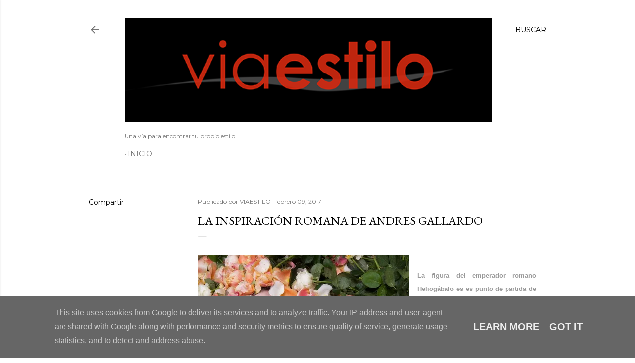

--- FILE ---
content_type: text/html; charset=UTF-8
request_url: https://www.viaestilo.es/2017/02/la-inspiracion-romana-de-andres-gallardo.html
body_size: 36657
content:
<!DOCTYPE html>
<html dir='ltr' lang='es'>
<head>
<meta content='width=device-width, initial-scale=1' name='viewport'/>
<title>LA INSPIRACIÓN ROMANA DE ANDRES GALLARDO</title>
<meta content='text/html; charset=UTF-8' http-equiv='Content-Type'/>
<!-- Chrome, Firefox OS and Opera -->
<meta content='#ffffff' name='theme-color'/>
<!-- Windows Phone -->
<meta content='#ffffff' name='msapplication-navbutton-color'/>
<meta content='blogger' name='generator'/>
<link href='https://www.viaestilo.es/favicon.ico' rel='icon' type='image/x-icon'/>
<link href='http://www.viaestilo.es/2017/02/la-inspiracion-romana-de-andres-gallardo.html' rel='canonical'/>
<link rel="alternate" type="application/atom+xml" title="VIAESTILO - Atom" href="https://www.viaestilo.es/feeds/posts/default" />
<link rel="alternate" type="application/rss+xml" title="VIAESTILO - RSS" href="https://www.viaestilo.es/feeds/posts/default?alt=rss" />
<link rel="service.post" type="application/atom+xml" title="VIAESTILO - Atom" href="https://www.blogger.com/feeds/606821779933264970/posts/default" />

<link rel="alternate" type="application/atom+xml" title="VIAESTILO - Atom" href="https://www.viaestilo.es/feeds/7880130103868027844/comments/default" />
<!--Can't find substitution for tag [blog.ieCssRetrofitLinks]-->
<link href='https://blogger.googleusercontent.com/img/b/R29vZ2xl/AVvXsEijYhN4Fvxf2XTcYh21dCmvDAQzPGkh-9i3bHtfr3vvRpUcBJgSoqfGP1VZBqjiBT_m8ejbcleR6eIN0e8dVdN4N48BSnJ9rx0NuOzFNGL1bkA5K6X0eXw_a-n4SQcyy3YAeHfFf3ioBKY/s640/ANDRES+GALLARDO+1.jpg' rel='image_src'/>
<meta content='http://www.viaestilo.es/2017/02/la-inspiracion-romana-de-andres-gallardo.html' property='og:url'/>
<meta content='LA INSPIRACIÓN ROMANA DE ANDRES GALLARDO' property='og:title'/>
<meta content='' property='og:description'/>
<meta content='https://blogger.googleusercontent.com/img/b/R29vZ2xl/AVvXsEijYhN4Fvxf2XTcYh21dCmvDAQzPGkh-9i3bHtfr3vvRpUcBJgSoqfGP1VZBqjiBT_m8ejbcleR6eIN0e8dVdN4N48BSnJ9rx0NuOzFNGL1bkA5K6X0eXw_a-n4SQcyy3YAeHfFf3ioBKY/w1200-h630-p-k-no-nu/ANDRES+GALLARDO+1.jpg' property='og:image'/>
<style type='text/css'>@font-face{font-family:'EB Garamond';font-style:normal;font-weight:400;font-display:swap;src:url(//fonts.gstatic.com/s/ebgaramond/v32/SlGDmQSNjdsmc35JDF1K5E55YMjF_7DPuGi-6_RkCY9_WamXgHlIbvw.woff2)format('woff2');unicode-range:U+0460-052F,U+1C80-1C8A,U+20B4,U+2DE0-2DFF,U+A640-A69F,U+FE2E-FE2F;}@font-face{font-family:'EB Garamond';font-style:normal;font-weight:400;font-display:swap;src:url(//fonts.gstatic.com/s/ebgaramond/v32/SlGDmQSNjdsmc35JDF1K5E55YMjF_7DPuGi-6_RkAI9_WamXgHlIbvw.woff2)format('woff2');unicode-range:U+0301,U+0400-045F,U+0490-0491,U+04B0-04B1,U+2116;}@font-face{font-family:'EB Garamond';font-style:normal;font-weight:400;font-display:swap;src:url(//fonts.gstatic.com/s/ebgaramond/v32/SlGDmQSNjdsmc35JDF1K5E55YMjF_7DPuGi-6_RkCI9_WamXgHlIbvw.woff2)format('woff2');unicode-range:U+1F00-1FFF;}@font-face{font-family:'EB Garamond';font-style:normal;font-weight:400;font-display:swap;src:url(//fonts.gstatic.com/s/ebgaramond/v32/SlGDmQSNjdsmc35JDF1K5E55YMjF_7DPuGi-6_RkB49_WamXgHlIbvw.woff2)format('woff2');unicode-range:U+0370-0377,U+037A-037F,U+0384-038A,U+038C,U+038E-03A1,U+03A3-03FF;}@font-face{font-family:'EB Garamond';font-style:normal;font-weight:400;font-display:swap;src:url(//fonts.gstatic.com/s/ebgaramond/v32/SlGDmQSNjdsmc35JDF1K5E55YMjF_7DPuGi-6_RkC49_WamXgHlIbvw.woff2)format('woff2');unicode-range:U+0102-0103,U+0110-0111,U+0128-0129,U+0168-0169,U+01A0-01A1,U+01AF-01B0,U+0300-0301,U+0303-0304,U+0308-0309,U+0323,U+0329,U+1EA0-1EF9,U+20AB;}@font-face{font-family:'EB Garamond';font-style:normal;font-weight:400;font-display:swap;src:url(//fonts.gstatic.com/s/ebgaramond/v32/SlGDmQSNjdsmc35JDF1K5E55YMjF_7DPuGi-6_RkCo9_WamXgHlIbvw.woff2)format('woff2');unicode-range:U+0100-02BA,U+02BD-02C5,U+02C7-02CC,U+02CE-02D7,U+02DD-02FF,U+0304,U+0308,U+0329,U+1D00-1DBF,U+1E00-1E9F,U+1EF2-1EFF,U+2020,U+20A0-20AB,U+20AD-20C0,U+2113,U+2C60-2C7F,U+A720-A7FF;}@font-face{font-family:'EB Garamond';font-style:normal;font-weight:400;font-display:swap;src:url(//fonts.gstatic.com/s/ebgaramond/v32/SlGDmQSNjdsmc35JDF1K5E55YMjF_7DPuGi-6_RkBI9_WamXgHlI.woff2)format('woff2');unicode-range:U+0000-00FF,U+0131,U+0152-0153,U+02BB-02BC,U+02C6,U+02DA,U+02DC,U+0304,U+0308,U+0329,U+2000-206F,U+20AC,U+2122,U+2191,U+2193,U+2212,U+2215,U+FEFF,U+FFFD;}@font-face{font-family:'Lora';font-style:normal;font-weight:400;font-display:swap;src:url(//fonts.gstatic.com/s/lora/v37/0QI6MX1D_JOuGQbT0gvTJPa787weuxJMkq18ndeYxZ2JTg.woff2)format('woff2');unicode-range:U+0460-052F,U+1C80-1C8A,U+20B4,U+2DE0-2DFF,U+A640-A69F,U+FE2E-FE2F;}@font-face{font-family:'Lora';font-style:normal;font-weight:400;font-display:swap;src:url(//fonts.gstatic.com/s/lora/v37/0QI6MX1D_JOuGQbT0gvTJPa787weuxJFkq18ndeYxZ2JTg.woff2)format('woff2');unicode-range:U+0301,U+0400-045F,U+0490-0491,U+04B0-04B1,U+2116;}@font-face{font-family:'Lora';font-style:normal;font-weight:400;font-display:swap;src:url(//fonts.gstatic.com/s/lora/v37/0QI6MX1D_JOuGQbT0gvTJPa787weuxI9kq18ndeYxZ2JTg.woff2)format('woff2');unicode-range:U+0302-0303,U+0305,U+0307-0308,U+0310,U+0312,U+0315,U+031A,U+0326-0327,U+032C,U+032F-0330,U+0332-0333,U+0338,U+033A,U+0346,U+034D,U+0391-03A1,U+03A3-03A9,U+03B1-03C9,U+03D1,U+03D5-03D6,U+03F0-03F1,U+03F4-03F5,U+2016-2017,U+2034-2038,U+203C,U+2040,U+2043,U+2047,U+2050,U+2057,U+205F,U+2070-2071,U+2074-208E,U+2090-209C,U+20D0-20DC,U+20E1,U+20E5-20EF,U+2100-2112,U+2114-2115,U+2117-2121,U+2123-214F,U+2190,U+2192,U+2194-21AE,U+21B0-21E5,U+21F1-21F2,U+21F4-2211,U+2213-2214,U+2216-22FF,U+2308-230B,U+2310,U+2319,U+231C-2321,U+2336-237A,U+237C,U+2395,U+239B-23B7,U+23D0,U+23DC-23E1,U+2474-2475,U+25AF,U+25B3,U+25B7,U+25BD,U+25C1,U+25CA,U+25CC,U+25FB,U+266D-266F,U+27C0-27FF,U+2900-2AFF,U+2B0E-2B11,U+2B30-2B4C,U+2BFE,U+3030,U+FF5B,U+FF5D,U+1D400-1D7FF,U+1EE00-1EEFF;}@font-face{font-family:'Lora';font-style:normal;font-weight:400;font-display:swap;src:url(//fonts.gstatic.com/s/lora/v37/0QI6MX1D_JOuGQbT0gvTJPa787weuxIvkq18ndeYxZ2JTg.woff2)format('woff2');unicode-range:U+0001-000C,U+000E-001F,U+007F-009F,U+20DD-20E0,U+20E2-20E4,U+2150-218F,U+2190,U+2192,U+2194-2199,U+21AF,U+21E6-21F0,U+21F3,U+2218-2219,U+2299,U+22C4-22C6,U+2300-243F,U+2440-244A,U+2460-24FF,U+25A0-27BF,U+2800-28FF,U+2921-2922,U+2981,U+29BF,U+29EB,U+2B00-2BFF,U+4DC0-4DFF,U+FFF9-FFFB,U+10140-1018E,U+10190-1019C,U+101A0,U+101D0-101FD,U+102E0-102FB,U+10E60-10E7E,U+1D2C0-1D2D3,U+1D2E0-1D37F,U+1F000-1F0FF,U+1F100-1F1AD,U+1F1E6-1F1FF,U+1F30D-1F30F,U+1F315,U+1F31C,U+1F31E,U+1F320-1F32C,U+1F336,U+1F378,U+1F37D,U+1F382,U+1F393-1F39F,U+1F3A7-1F3A8,U+1F3AC-1F3AF,U+1F3C2,U+1F3C4-1F3C6,U+1F3CA-1F3CE,U+1F3D4-1F3E0,U+1F3ED,U+1F3F1-1F3F3,U+1F3F5-1F3F7,U+1F408,U+1F415,U+1F41F,U+1F426,U+1F43F,U+1F441-1F442,U+1F444,U+1F446-1F449,U+1F44C-1F44E,U+1F453,U+1F46A,U+1F47D,U+1F4A3,U+1F4B0,U+1F4B3,U+1F4B9,U+1F4BB,U+1F4BF,U+1F4C8-1F4CB,U+1F4D6,U+1F4DA,U+1F4DF,U+1F4E3-1F4E6,U+1F4EA-1F4ED,U+1F4F7,U+1F4F9-1F4FB,U+1F4FD-1F4FE,U+1F503,U+1F507-1F50B,U+1F50D,U+1F512-1F513,U+1F53E-1F54A,U+1F54F-1F5FA,U+1F610,U+1F650-1F67F,U+1F687,U+1F68D,U+1F691,U+1F694,U+1F698,U+1F6AD,U+1F6B2,U+1F6B9-1F6BA,U+1F6BC,U+1F6C6-1F6CF,U+1F6D3-1F6D7,U+1F6E0-1F6EA,U+1F6F0-1F6F3,U+1F6F7-1F6FC,U+1F700-1F7FF,U+1F800-1F80B,U+1F810-1F847,U+1F850-1F859,U+1F860-1F887,U+1F890-1F8AD,U+1F8B0-1F8BB,U+1F8C0-1F8C1,U+1F900-1F90B,U+1F93B,U+1F946,U+1F984,U+1F996,U+1F9E9,U+1FA00-1FA6F,U+1FA70-1FA7C,U+1FA80-1FA89,U+1FA8F-1FAC6,U+1FACE-1FADC,U+1FADF-1FAE9,U+1FAF0-1FAF8,U+1FB00-1FBFF;}@font-face{font-family:'Lora';font-style:normal;font-weight:400;font-display:swap;src:url(//fonts.gstatic.com/s/lora/v37/0QI6MX1D_JOuGQbT0gvTJPa787weuxJOkq18ndeYxZ2JTg.woff2)format('woff2');unicode-range:U+0102-0103,U+0110-0111,U+0128-0129,U+0168-0169,U+01A0-01A1,U+01AF-01B0,U+0300-0301,U+0303-0304,U+0308-0309,U+0323,U+0329,U+1EA0-1EF9,U+20AB;}@font-face{font-family:'Lora';font-style:normal;font-weight:400;font-display:swap;src:url(//fonts.gstatic.com/s/lora/v37/0QI6MX1D_JOuGQbT0gvTJPa787weuxJPkq18ndeYxZ2JTg.woff2)format('woff2');unicode-range:U+0100-02BA,U+02BD-02C5,U+02C7-02CC,U+02CE-02D7,U+02DD-02FF,U+0304,U+0308,U+0329,U+1D00-1DBF,U+1E00-1E9F,U+1EF2-1EFF,U+2020,U+20A0-20AB,U+20AD-20C0,U+2113,U+2C60-2C7F,U+A720-A7FF;}@font-face{font-family:'Lora';font-style:normal;font-weight:400;font-display:swap;src:url(//fonts.gstatic.com/s/lora/v37/0QI6MX1D_JOuGQbT0gvTJPa787weuxJBkq18ndeYxZ0.woff2)format('woff2');unicode-range:U+0000-00FF,U+0131,U+0152-0153,U+02BB-02BC,U+02C6,U+02DA,U+02DC,U+0304,U+0308,U+0329,U+2000-206F,U+20AC,U+2122,U+2191,U+2193,U+2212,U+2215,U+FEFF,U+FFFD;}@font-face{font-family:'Montserrat';font-style:normal;font-weight:400;font-display:swap;src:url(//fonts.gstatic.com/s/montserrat/v31/JTUSjIg1_i6t8kCHKm459WRhyyTh89ZNpQ.woff2)format('woff2');unicode-range:U+0460-052F,U+1C80-1C8A,U+20B4,U+2DE0-2DFF,U+A640-A69F,U+FE2E-FE2F;}@font-face{font-family:'Montserrat';font-style:normal;font-weight:400;font-display:swap;src:url(//fonts.gstatic.com/s/montserrat/v31/JTUSjIg1_i6t8kCHKm459W1hyyTh89ZNpQ.woff2)format('woff2');unicode-range:U+0301,U+0400-045F,U+0490-0491,U+04B0-04B1,U+2116;}@font-face{font-family:'Montserrat';font-style:normal;font-weight:400;font-display:swap;src:url(//fonts.gstatic.com/s/montserrat/v31/JTUSjIg1_i6t8kCHKm459WZhyyTh89ZNpQ.woff2)format('woff2');unicode-range:U+0102-0103,U+0110-0111,U+0128-0129,U+0168-0169,U+01A0-01A1,U+01AF-01B0,U+0300-0301,U+0303-0304,U+0308-0309,U+0323,U+0329,U+1EA0-1EF9,U+20AB;}@font-face{font-family:'Montserrat';font-style:normal;font-weight:400;font-display:swap;src:url(//fonts.gstatic.com/s/montserrat/v31/JTUSjIg1_i6t8kCHKm459WdhyyTh89ZNpQ.woff2)format('woff2');unicode-range:U+0100-02BA,U+02BD-02C5,U+02C7-02CC,U+02CE-02D7,U+02DD-02FF,U+0304,U+0308,U+0329,U+1D00-1DBF,U+1E00-1E9F,U+1EF2-1EFF,U+2020,U+20A0-20AB,U+20AD-20C0,U+2113,U+2C60-2C7F,U+A720-A7FF;}@font-face{font-family:'Montserrat';font-style:normal;font-weight:400;font-display:swap;src:url(//fonts.gstatic.com/s/montserrat/v31/JTUSjIg1_i6t8kCHKm459WlhyyTh89Y.woff2)format('woff2');unicode-range:U+0000-00FF,U+0131,U+0152-0153,U+02BB-02BC,U+02C6,U+02DA,U+02DC,U+0304,U+0308,U+0329,U+2000-206F,U+20AC,U+2122,U+2191,U+2193,U+2212,U+2215,U+FEFF,U+FFFD;}@font-face{font-family:'Montserrat';font-style:normal;font-weight:700;font-display:swap;src:url(//fonts.gstatic.com/s/montserrat/v31/JTUSjIg1_i6t8kCHKm459WRhyyTh89ZNpQ.woff2)format('woff2');unicode-range:U+0460-052F,U+1C80-1C8A,U+20B4,U+2DE0-2DFF,U+A640-A69F,U+FE2E-FE2F;}@font-face{font-family:'Montserrat';font-style:normal;font-weight:700;font-display:swap;src:url(//fonts.gstatic.com/s/montserrat/v31/JTUSjIg1_i6t8kCHKm459W1hyyTh89ZNpQ.woff2)format('woff2');unicode-range:U+0301,U+0400-045F,U+0490-0491,U+04B0-04B1,U+2116;}@font-face{font-family:'Montserrat';font-style:normal;font-weight:700;font-display:swap;src:url(//fonts.gstatic.com/s/montserrat/v31/JTUSjIg1_i6t8kCHKm459WZhyyTh89ZNpQ.woff2)format('woff2');unicode-range:U+0102-0103,U+0110-0111,U+0128-0129,U+0168-0169,U+01A0-01A1,U+01AF-01B0,U+0300-0301,U+0303-0304,U+0308-0309,U+0323,U+0329,U+1EA0-1EF9,U+20AB;}@font-face{font-family:'Montserrat';font-style:normal;font-weight:700;font-display:swap;src:url(//fonts.gstatic.com/s/montserrat/v31/JTUSjIg1_i6t8kCHKm459WdhyyTh89ZNpQ.woff2)format('woff2');unicode-range:U+0100-02BA,U+02BD-02C5,U+02C7-02CC,U+02CE-02D7,U+02DD-02FF,U+0304,U+0308,U+0329,U+1D00-1DBF,U+1E00-1E9F,U+1EF2-1EFF,U+2020,U+20A0-20AB,U+20AD-20C0,U+2113,U+2C60-2C7F,U+A720-A7FF;}@font-face{font-family:'Montserrat';font-style:normal;font-weight:700;font-display:swap;src:url(//fonts.gstatic.com/s/montserrat/v31/JTUSjIg1_i6t8kCHKm459WlhyyTh89Y.woff2)format('woff2');unicode-range:U+0000-00FF,U+0131,U+0152-0153,U+02BB-02BC,U+02C6,U+02DA,U+02DC,U+0304,U+0308,U+0329,U+2000-206F,U+20AC,U+2122,U+2191,U+2193,U+2212,U+2215,U+FEFF,U+FFFD;}</style>
<style id='page-skin-1' type='text/css'><!--
/*! normalize.css v3.0.1 | MIT License | git.io/normalize */html{font-family:sans-serif;-ms-text-size-adjust:100%;-webkit-text-size-adjust:100%}body{margin:0}article,aside,details,figcaption,figure,footer,header,hgroup,main,nav,section,summary{display:block}audio,canvas,progress,video{display:inline-block;vertical-align:baseline}audio:not([controls]){display:none;height:0}[hidden],template{display:none}a{background:transparent}a:active,a:hover{outline:0}abbr[title]{border-bottom:1px dotted}b,strong{font-weight:bold}dfn{font-style:italic}h1{font-size:2em;margin:.67em 0}mark{background:#ff0;color:#000}small{font-size:80%}sub,sup{font-size:75%;line-height:0;position:relative;vertical-align:baseline}sup{top:-0.5em}sub{bottom:-0.25em}img{border:0}svg:not(:root){overflow:hidden}figure{margin:1em 40px}hr{-moz-box-sizing:content-box;box-sizing:content-box;height:0}pre{overflow:auto}code,kbd,pre,samp{font-family:monospace,monospace;font-size:1em}button,input,optgroup,select,textarea{color:inherit;font:inherit;margin:0}button{overflow:visible}button,select{text-transform:none}button,html input[type="button"],input[type="reset"],input[type="submit"]{-webkit-appearance:button;cursor:pointer}button[disabled],html input[disabled]{cursor:default}button::-moz-focus-inner,input::-moz-focus-inner{border:0;padding:0}input{line-height:normal}input[type="checkbox"],input[type="radio"]{box-sizing:border-box;padding:0}input[type="number"]::-webkit-inner-spin-button,input[type="number"]::-webkit-outer-spin-button{height:auto}input[type="search"]{-webkit-appearance:textfield;-moz-box-sizing:content-box;-webkit-box-sizing:content-box;box-sizing:content-box}input[type="search"]::-webkit-search-cancel-button,input[type="search"]::-webkit-search-decoration{-webkit-appearance:none}fieldset{border:1px solid #c0c0c0;margin:0 2px;padding:.35em .625em .75em}legend{border:0;padding:0}textarea{overflow:auto}optgroup{font-weight:bold}table{border-collapse:collapse;border-spacing:0}td,th{padding:0}
/*!************************************************
* Blogger Template Style
* Name: Soho
**************************************************/
body{
overflow-wrap:break-word;
word-break:break-word;
word-wrap:break-word
}
.hidden{
display:none
}
.invisible{
visibility:hidden
}
.container::after,.float-container::after{
clear:both;
content:"";
display:table
}
.clearboth{
clear:both
}
#comments .comment .comment-actions,.subscribe-popup .FollowByEmail .follow-by-email-submit{
background:0 0;
border:0;
box-shadow:none;
color:#000000;
cursor:pointer;
font-size:14px;
font-weight:700;
outline:0;
text-decoration:none;
text-transform:uppercase;
width:auto
}
.dim-overlay{
background-color:rgba(0,0,0,.54);
height:100vh;
left:0;
position:fixed;
top:0;
width:100%
}
#sharing-dim-overlay{
background-color:transparent
}
input::-ms-clear{
display:none
}
.blogger-logo,.svg-icon-24.blogger-logo{
fill:#ff9800;
opacity:1
}
.loading-spinner-large{
-webkit-animation:mspin-rotate 1.568s infinite linear;
animation:mspin-rotate 1.568s infinite linear;
height:48px;
overflow:hidden;
position:absolute;
width:48px;
z-index:200
}
.loading-spinner-large>div{
-webkit-animation:mspin-revrot 5332ms infinite steps(4);
animation:mspin-revrot 5332ms infinite steps(4)
}
.loading-spinner-large>div>div{
-webkit-animation:mspin-singlecolor-large-film 1333ms infinite steps(81);
animation:mspin-singlecolor-large-film 1333ms infinite steps(81);
background-size:100%;
height:48px;
width:3888px
}
.mspin-black-large>div>div,.mspin-grey_54-large>div>div{
background-image:url(https://www.blogblog.com/indie/mspin_black_large.svg)
}
.mspin-white-large>div>div{
background-image:url(https://www.blogblog.com/indie/mspin_white_large.svg)
}
.mspin-grey_54-large{
opacity:.54
}
@-webkit-keyframes mspin-singlecolor-large-film{
from{
-webkit-transform:translateX(0);
transform:translateX(0)
}
to{
-webkit-transform:translateX(-3888px);
transform:translateX(-3888px)
}
}
@keyframes mspin-singlecolor-large-film{
from{
-webkit-transform:translateX(0);
transform:translateX(0)
}
to{
-webkit-transform:translateX(-3888px);
transform:translateX(-3888px)
}
}
@-webkit-keyframes mspin-rotate{
from{
-webkit-transform:rotate(0);
transform:rotate(0)
}
to{
-webkit-transform:rotate(360deg);
transform:rotate(360deg)
}
}
@keyframes mspin-rotate{
from{
-webkit-transform:rotate(0);
transform:rotate(0)
}
to{
-webkit-transform:rotate(360deg);
transform:rotate(360deg)
}
}
@-webkit-keyframes mspin-revrot{
from{
-webkit-transform:rotate(0);
transform:rotate(0)
}
to{
-webkit-transform:rotate(-360deg);
transform:rotate(-360deg)
}
}
@keyframes mspin-revrot{
from{
-webkit-transform:rotate(0);
transform:rotate(0)
}
to{
-webkit-transform:rotate(-360deg);
transform:rotate(-360deg)
}
}
.skip-navigation{
background-color:#fff;
box-sizing:border-box;
color:#000;
display:block;
height:0;
left:0;
line-height:50px;
overflow:hidden;
padding-top:0;
position:fixed;
text-align:center;
top:0;
-webkit-transition:box-shadow .3s,height .3s,padding-top .3s;
transition:box-shadow .3s,height .3s,padding-top .3s;
width:100%;
z-index:900
}
.skip-navigation:focus{
box-shadow:0 4px 5px 0 rgba(0,0,0,.14),0 1px 10px 0 rgba(0,0,0,.12),0 2px 4px -1px rgba(0,0,0,.2);
height:50px
}
#main{
outline:0
}
.main-heading{
position:absolute;
clip:rect(1px,1px,1px,1px);
padding:0;
border:0;
height:1px;
width:1px;
overflow:hidden
}
.Attribution{
margin-top:1em;
text-align:center
}
.Attribution .blogger img,.Attribution .blogger svg{
vertical-align:bottom
}
.Attribution .blogger img{
margin-right:.5em
}
.Attribution div{
line-height:24px;
margin-top:.5em
}
.Attribution .copyright,.Attribution .image-attribution{
font-size:.7em;
margin-top:1.5em
}
.BLOG_mobile_video_class{
display:none
}
.bg-photo{
background-attachment:scroll!important
}
body .CSS_LIGHTBOX{
z-index:900
}
.extendable .show-less,.extendable .show-more{
border-color:#000000;
color:#000000;
margin-top:8px
}
.extendable .show-less.hidden,.extendable .show-more.hidden{
display:none
}
.inline-ad{
display:none;
max-width:100%;
overflow:hidden
}
.adsbygoogle{
display:block
}
#cookieChoiceInfo{
bottom:0;
top:auto
}
iframe.b-hbp-video{
border:0
}
.post-body img{
max-width:100%
}
.post-body iframe{
max-width:100%
}
.post-body a[imageanchor="1"]{
display:inline-block
}
.byline{
margin-right:1em
}
.byline:last-child{
margin-right:0
}
.link-copied-dialog{
max-width:520px;
outline:0
}
.link-copied-dialog .modal-dialog-buttons{
margin-top:8px
}
.link-copied-dialog .goog-buttonset-default{
background:0 0;
border:0
}
.link-copied-dialog .goog-buttonset-default:focus{
outline:0
}
.paging-control-container{
margin-bottom:16px
}
.paging-control-container .paging-control{
display:inline-block
}
.paging-control-container .comment-range-text::after,.paging-control-container .paging-control{
color:#000000
}
.paging-control-container .comment-range-text,.paging-control-container .paging-control{
margin-right:8px
}
.paging-control-container .comment-range-text::after,.paging-control-container .paging-control::after{
content:"\b7";
cursor:default;
padding-left:8px;
pointer-events:none
}
.paging-control-container .comment-range-text:last-child::after,.paging-control-container .paging-control:last-child::after{
content:none
}
.byline.reactions iframe{
height:20px
}
.b-notification{
color:#000;
background-color:#fff;
border-bottom:solid 1px #000;
box-sizing:border-box;
padding:16px 32px;
text-align:center
}
.b-notification.visible{
-webkit-transition:margin-top .3s cubic-bezier(.4,0,.2,1);
transition:margin-top .3s cubic-bezier(.4,0,.2,1)
}
.b-notification.invisible{
position:absolute
}
.b-notification-close{
position:absolute;
right:8px;
top:8px
}
.no-posts-message{
line-height:40px;
text-align:center
}
@media screen and (max-width:1162px){
body.item-view .post-body a[imageanchor="1"][style*="float: left;"],body.item-view .post-body a[imageanchor="1"][style*="float: right;"]{
float:none!important;
clear:none!important
}
body.item-view .post-body a[imageanchor="1"] img{
display:block;
height:auto;
margin:0 auto
}
body.item-view .post-body>.separator:first-child>a[imageanchor="1"]:first-child{
margin-top:20px
}
.post-body a[imageanchor]{
display:block
}
body.item-view .post-body a[imageanchor="1"]{
margin-left:0!important;
margin-right:0!important
}
body.item-view .post-body a[imageanchor="1"]+a[imageanchor="1"]{
margin-top:16px
}
}
.item-control{
display:none
}
#comments{
border-top:1px dashed rgba(0,0,0,.54);
margin-top:20px;
padding:20px
}
#comments .comment-thread ol{
margin:0;
padding-left:0;
padding-left:0
}
#comments .comment .comment-replybox-single,#comments .comment-thread .comment-replies{
margin-left:60px
}
#comments .comment-thread .thread-count{
display:none
}
#comments .comment{
list-style-type:none;
padding:0 0 30px;
position:relative
}
#comments .comment .comment{
padding-bottom:8px
}
.comment .avatar-image-container{
position:absolute
}
.comment .avatar-image-container img{
border-radius:50%
}
.avatar-image-container svg,.comment .avatar-image-container .avatar-icon{
border-radius:50%;
border:solid 1px #000000;
box-sizing:border-box;
fill:#000000;
height:35px;
margin:0;
padding:7px;
width:35px
}
.comment .comment-block{
margin-top:10px;
margin-left:60px;
padding-bottom:0
}
#comments .comment-author-header-wrapper{
margin-left:40px
}
#comments .comment .thread-expanded .comment-block{
padding-bottom:20px
}
#comments .comment .comment-header .user,#comments .comment .comment-header .user a{
color:#000000;
font-style:normal;
font-weight:700
}
#comments .comment .comment-actions{
bottom:0;
margin-bottom:15px;
position:absolute
}
#comments .comment .comment-actions>*{
margin-right:8px
}
#comments .comment .comment-header .datetime{
bottom:0;
color:rgba(0,0,0,0.537);
display:inline-block;
font-size:13px;
font-style:italic;
margin-left:8px
}
#comments .comment .comment-footer .comment-timestamp a,#comments .comment .comment-header .datetime a{
color:rgba(0,0,0,0.537)
}
#comments .comment .comment-content,.comment .comment-body{
margin-top:12px;
word-break:break-word
}
.comment-body{
margin-bottom:12px
}
#comments.embed[data-num-comments="0"]{
border:0;
margin-top:0;
padding-top:0
}
#comments.embed[data-num-comments="0"] #comment-post-message,#comments.embed[data-num-comments="0"] div.comment-form>p,#comments.embed[data-num-comments="0"] p.comment-footer{
display:none
}
#comment-editor-src{
display:none
}
.comments .comments-content .loadmore.loaded{
max-height:0;
opacity:0;
overflow:hidden
}
.extendable .remaining-items{
height:0;
overflow:hidden;
-webkit-transition:height .3s cubic-bezier(.4,0,.2,1);
transition:height .3s cubic-bezier(.4,0,.2,1)
}
.extendable .remaining-items.expanded{
height:auto
}
.svg-icon-24,.svg-icon-24-button{
cursor:pointer;
height:24px;
width:24px;
min-width:24px
}
.touch-icon{
margin:-12px;
padding:12px
}
.touch-icon:active,.touch-icon:focus{
background-color:rgba(153,153,153,.4);
border-radius:50%
}
svg:not(:root).touch-icon{
overflow:visible
}
html[dir=rtl] .rtl-reversible-icon{
-webkit-transform:scaleX(-1);
-ms-transform:scaleX(-1);
transform:scaleX(-1)
}
.svg-icon-24-button,.touch-icon-button{
background:0 0;
border:0;
margin:0;
outline:0;
padding:0
}
.touch-icon-button .touch-icon:active,.touch-icon-button .touch-icon:focus{
background-color:transparent
}
.touch-icon-button:active .touch-icon,.touch-icon-button:focus .touch-icon{
background-color:rgba(153,153,153,.4);
border-radius:50%
}
.Profile .default-avatar-wrapper .avatar-icon{
border-radius:50%;
border:solid 1px #000000;
box-sizing:border-box;
fill:#000000;
margin:0
}
.Profile .individual .default-avatar-wrapper .avatar-icon{
padding:25px
}
.Profile .individual .avatar-icon,.Profile .individual .profile-img{
height:120px;
width:120px
}
.Profile .team .default-avatar-wrapper .avatar-icon{
padding:8px
}
.Profile .team .avatar-icon,.Profile .team .default-avatar-wrapper,.Profile .team .profile-img{
height:40px;
width:40px
}
.snippet-container{
margin:0;
position:relative;
overflow:hidden
}
.snippet-fade{
bottom:0;
box-sizing:border-box;
position:absolute;
width:96px
}
.snippet-fade{
right:0
}
.snippet-fade:after{
content:"\2026"
}
.snippet-fade:after{
float:right
}
.centered-top-container.sticky{
left:0;
position:fixed;
right:0;
top:0;
width:auto;
z-index:50;
-webkit-transition-property:opacity,-webkit-transform;
transition-property:opacity,-webkit-transform;
transition-property:transform,opacity;
transition-property:transform,opacity,-webkit-transform;
-webkit-transition-duration:.2s;
transition-duration:.2s;
-webkit-transition-timing-function:cubic-bezier(.4,0,.2,1);
transition-timing-function:cubic-bezier(.4,0,.2,1)
}
.centered-top-placeholder{
display:none
}
.collapsed-header .centered-top-placeholder{
display:block
}
.centered-top-container .Header .replaced h1,.centered-top-placeholder .Header .replaced h1{
display:none
}
.centered-top-container.sticky .Header .replaced h1{
display:block
}
.centered-top-container.sticky .Header .header-widget{
background:0 0
}
.centered-top-container.sticky .Header .header-image-wrapper{
display:none
}
.centered-top-container img,.centered-top-placeholder img{
max-width:100%
}
.collapsible{
-webkit-transition:height .3s cubic-bezier(.4,0,.2,1);
transition:height .3s cubic-bezier(.4,0,.2,1)
}
.collapsible,.collapsible>summary{
display:block;
overflow:hidden
}
.collapsible>:not(summary){
display:none
}
.collapsible[open]>:not(summary){
display:block
}
.collapsible:focus,.collapsible>summary:focus{
outline:0
}
.collapsible>summary{
cursor:pointer;
display:block;
padding:0
}
.collapsible:focus>summary,.collapsible>summary:focus{
background-color:transparent
}
.collapsible>summary::-webkit-details-marker{
display:none
}
.collapsible-title{
-webkit-box-align:center;
-webkit-align-items:center;
-ms-flex-align:center;
align-items:center;
display:-webkit-box;
display:-webkit-flex;
display:-ms-flexbox;
display:flex
}
.collapsible-title .title{
-webkit-box-flex:1;
-webkit-flex:1 1 auto;
-ms-flex:1 1 auto;
flex:1 1 auto;
-webkit-box-ordinal-group:1;
-webkit-order:0;
-ms-flex-order:0;
order:0;
overflow:hidden;
text-overflow:ellipsis;
white-space:nowrap
}
.collapsible-title .chevron-down,.collapsible[open] .collapsible-title .chevron-up{
display:block
}
.collapsible-title .chevron-up,.collapsible[open] .collapsible-title .chevron-down{
display:none
}
.flat-button{
cursor:pointer;
display:inline-block;
font-weight:700;
text-transform:uppercase;
border-radius:2px;
padding:8px;
margin:-8px
}
.flat-icon-button{
background:0 0;
border:0;
margin:0;
outline:0;
padding:0;
margin:-12px;
padding:12px;
cursor:pointer;
box-sizing:content-box;
display:inline-block;
line-height:0
}
.flat-icon-button,.flat-icon-button .splash-wrapper{
border-radius:50%
}
.flat-icon-button .splash.animate{
-webkit-animation-duration:.3s;
animation-duration:.3s
}
.overflowable-container{
max-height:28px;
overflow:hidden;
position:relative
}
.overflow-button{
cursor:pointer
}
#overflowable-dim-overlay{
background:0 0
}
.overflow-popup{
box-shadow:0 2px 2px 0 rgba(0,0,0,.14),0 3px 1px -2px rgba(0,0,0,.2),0 1px 5px 0 rgba(0,0,0,.12);
background-color:#ffffff;
left:0;
max-width:calc(100% - 32px);
position:absolute;
top:0;
visibility:hidden;
z-index:101
}
.overflow-popup ul{
list-style:none
}
.overflow-popup .tabs li,.overflow-popup li{
display:block;
height:auto
}
.overflow-popup .tabs li{
padding-left:0;
padding-right:0
}
.overflow-button.hidden,.overflow-popup .tabs li.hidden,.overflow-popup li.hidden{
display:none
}
.search{
display:-webkit-box;
display:-webkit-flex;
display:-ms-flexbox;
display:flex;
line-height:24px;
width:24px
}
.search.focused{
width:100%
}
.search.focused .section{
width:100%
}
.search form{
z-index:101
}
.search h3{
display:none
}
.search form{
display:-webkit-box;
display:-webkit-flex;
display:-ms-flexbox;
display:flex;
-webkit-box-flex:1;
-webkit-flex:1 0 0;
-ms-flex:1 0 0px;
flex:1 0 0;
border-bottom:solid 1px transparent;
padding-bottom:8px
}
.search form>*{
display:none
}
.search.focused form>*{
display:block
}
.search .search-input label{
display:none
}
.centered-top-placeholder.cloned .search form{
z-index:30
}
.search.focused form{
border-color:rgba(0,0,0,0.537);
position:relative;
width:auto
}
.collapsed-header .centered-top-container .search.focused form{
border-bottom-color:transparent
}
.search-expand{
-webkit-box-flex:0;
-webkit-flex:0 0 auto;
-ms-flex:0 0 auto;
flex:0 0 auto
}
.search-expand-text{
display:none
}
.search-close{
display:inline;
vertical-align:middle
}
.search-input{
-webkit-box-flex:1;
-webkit-flex:1 0 1px;
-ms-flex:1 0 1px;
flex:1 0 1px
}
.search-input input{
background:0 0;
border:0;
box-sizing:border-box;
color:rgba(0,0,0,0.537);
display:inline-block;
outline:0;
width:calc(100% - 48px)
}
.search-input input.no-cursor{
color:transparent;
text-shadow:0 0 0 rgba(0,0,0,0.537)
}
.collapsed-header .centered-top-container .search-action,.collapsed-header .centered-top-container .search-input input{
color:rgba(0,0,0,0.537)
}
.collapsed-header .centered-top-container .search-input input.no-cursor{
color:transparent;
text-shadow:0 0 0 rgba(0,0,0,0.537)
}
.collapsed-header .centered-top-container .search-input input.no-cursor:focus,.search-input input.no-cursor:focus{
outline:0
}
.search-focused>*{
visibility:hidden
}
.search-focused .search,.search-focused .search-icon{
visibility:visible
}
.search.focused .search-action{
display:block
}
.search.focused .search-action:disabled{
opacity:.3
}
.widget.Sharing .sharing-button{
display:none
}
.widget.Sharing .sharing-buttons li{
padding:0
}
.widget.Sharing .sharing-buttons li span{
display:none
}
.post-share-buttons{
position:relative
}
.centered-bottom .share-buttons .svg-icon-24,.share-buttons .svg-icon-24{
fill:#000000
}
.sharing-open.touch-icon-button:active .touch-icon,.sharing-open.touch-icon-button:focus .touch-icon{
background-color:transparent
}
.share-buttons{
background-color:#ffffff;
border-radius:2px;
box-shadow:0 2px 2px 0 rgba(0,0,0,.14),0 3px 1px -2px rgba(0,0,0,.2),0 1px 5px 0 rgba(0,0,0,.12);
color:#000000;
list-style:none;
margin:0;
padding:8px 0;
position:absolute;
top:-11px;
min-width:200px;
z-index:101
}
.share-buttons.hidden{
display:none
}
.sharing-button{
background:0 0;
border:0;
margin:0;
outline:0;
padding:0;
cursor:pointer
}
.share-buttons li{
margin:0;
height:48px
}
.share-buttons li:last-child{
margin-bottom:0
}
.share-buttons li .sharing-platform-button{
box-sizing:border-box;
cursor:pointer;
display:block;
height:100%;
margin-bottom:0;
padding:0 16px;
position:relative;
width:100%
}
.share-buttons li .sharing-platform-button:focus,.share-buttons li .sharing-platform-button:hover{
background-color:rgba(128,128,128,.1);
outline:0
}
.share-buttons li svg[class*=" sharing-"],.share-buttons li svg[class^=sharing-]{
position:absolute;
top:10px
}
.share-buttons li span.sharing-platform-button{
position:relative;
top:0
}
.share-buttons li .platform-sharing-text{
display:block;
font-size:16px;
line-height:48px;
white-space:nowrap
}
.share-buttons li .platform-sharing-text{
margin-left:56px
}
.sidebar-container{
background-color:#f7f7f7;
max-width:284px;
overflow-y:auto;
-webkit-transition-property:-webkit-transform;
transition-property:-webkit-transform;
transition-property:transform;
transition-property:transform,-webkit-transform;
-webkit-transition-duration:.3s;
transition-duration:.3s;
-webkit-transition-timing-function:cubic-bezier(0,0,.2,1);
transition-timing-function:cubic-bezier(0,0,.2,1);
width:284px;
z-index:101;
-webkit-overflow-scrolling:touch
}
.sidebar-container .navigation{
line-height:0;
padding:16px
}
.sidebar-container .sidebar-back{
cursor:pointer
}
.sidebar-container .widget{
background:0 0;
margin:0 16px;
padding:16px 0
}
.sidebar-container .widget .title{
color:rgba(0,0,0,0.537);
margin:0
}
.sidebar-container .widget ul{
list-style:none;
margin:0;
padding:0
}
.sidebar-container .widget ul ul{
margin-left:1em
}
.sidebar-container .widget li{
font-size:16px;
line-height:normal
}
.sidebar-container .widget+.widget{
border-top:1px dashed rgba(0,0,0,0.537)
}
.BlogArchive li{
margin:16px 0
}
.BlogArchive li:last-child{
margin-bottom:0
}
.Label li a{
display:inline-block
}
.BlogArchive .post-count,.Label .label-count{
float:right;
margin-left:.25em
}
.BlogArchive .post-count::before,.Label .label-count::before{
content:"("
}
.BlogArchive .post-count::after,.Label .label-count::after{
content:")"
}
.widget.Translate .skiptranslate>div{
display:block!important
}
.widget.Profile .profile-link{
display:-webkit-box;
display:-webkit-flex;
display:-ms-flexbox;
display:flex
}
.widget.Profile .team-member .default-avatar-wrapper,.widget.Profile .team-member .profile-img{
-webkit-box-flex:0;
-webkit-flex:0 0 auto;
-ms-flex:0 0 auto;
flex:0 0 auto;
margin-right:1em
}
.widget.Profile .individual .profile-link{
-webkit-box-orient:vertical;
-webkit-box-direction:normal;
-webkit-flex-direction:column;
-ms-flex-direction:column;
flex-direction:column
}
.widget.Profile .team .profile-link .profile-name{
-webkit-align-self:center;
-ms-flex-item-align:center;
align-self:center;
display:block;
-webkit-box-flex:1;
-webkit-flex:1 1 auto;
-ms-flex:1 1 auto;
flex:1 1 auto
}
.dim-overlay{
background-color:rgba(0,0,0,.54);
z-index:100
}
body.sidebar-visible{
overflow-y:hidden
}
@media screen and (max-width:1439px){
.sidebar-container{
bottom:0;
position:fixed;
top:0;
left:0;
right:auto
}
.sidebar-container.sidebar-invisible{
-webkit-transition-timing-function:cubic-bezier(.4,0,.6,1);
transition-timing-function:cubic-bezier(.4,0,.6,1)
}
html[dir=ltr] .sidebar-container.sidebar-invisible{
-webkit-transform:translateX(-284px);
-ms-transform:translateX(-284px);
transform:translateX(-284px)
}
html[dir=rtl] .sidebar-container.sidebar-invisible{
-webkit-transform:translateX(284px);
-ms-transform:translateX(284px);
transform:translateX(284px)
}
}
@media screen and (min-width:1440px){
.sidebar-container{
position:absolute;
top:0;
left:0;
right:auto
}
.sidebar-container .navigation{
display:none
}
}
.dialog{
box-shadow:0 2px 2px 0 rgba(0,0,0,.14),0 3px 1px -2px rgba(0,0,0,.2),0 1px 5px 0 rgba(0,0,0,.12);
background:#ffffff;
box-sizing:border-box;
color:#000000;
padding:30px;
position:fixed;
text-align:center;
width:calc(100% - 24px);
z-index:101
}
.dialog input[type=email],.dialog input[type=text]{
background-color:transparent;
border:0;
border-bottom:solid 1px rgba(0,0,0,.12);
color:#000000;
display:block;
font-family:EB Garamond, serif;
font-size:16px;
line-height:24px;
margin:auto;
padding-bottom:7px;
outline:0;
text-align:center;
width:100%
}
.dialog input[type=email]::-webkit-input-placeholder,.dialog input[type=text]::-webkit-input-placeholder{
color:#000000
}
.dialog input[type=email]::-moz-placeholder,.dialog input[type=text]::-moz-placeholder{
color:#000000
}
.dialog input[type=email]:-ms-input-placeholder,.dialog input[type=text]:-ms-input-placeholder{
color:#000000
}
.dialog input[type=email]::-ms-input-placeholder,.dialog input[type=text]::-ms-input-placeholder{
color:#000000
}
.dialog input[type=email]::placeholder,.dialog input[type=text]::placeholder{
color:#000000
}
.dialog input[type=email]:focus,.dialog input[type=text]:focus{
border-bottom:solid 2px #000000;
padding-bottom:6px
}
.dialog input.no-cursor{
color:transparent;
text-shadow:0 0 0 #000000
}
.dialog input.no-cursor:focus{
outline:0
}
.dialog input.no-cursor:focus{
outline:0
}
.dialog input[type=submit]{
font-family:EB Garamond, serif
}
.dialog .goog-buttonset-default{
color:#000000
}
.subscribe-popup{
max-width:364px
}
.subscribe-popup h3{
color:#000000;
font-size:1.8em;
margin-top:0
}
.subscribe-popup .FollowByEmail h3{
display:none
}
.subscribe-popup .FollowByEmail .follow-by-email-submit{
color:#000000;
display:inline-block;
margin:0 auto;
margin-top:24px;
width:auto;
white-space:normal
}
.subscribe-popup .FollowByEmail .follow-by-email-submit:disabled{
cursor:default;
opacity:.3
}
@media (max-width:800px){
.blog-name div.widget.Subscribe{
margin-bottom:16px
}
body.item-view .blog-name div.widget.Subscribe{
margin:8px auto 16px auto;
width:100%
}
}
body#layout .bg-photo,body#layout .bg-photo-overlay{
display:none
}
body#layout .page_body{
padding:0;
position:relative;
top:0
}
body#layout .page{
display:inline-block;
left:inherit;
position:relative;
vertical-align:top;
width:540px
}
body#layout .centered{
max-width:954px
}
body#layout .navigation{
display:none
}
body#layout .sidebar-container{
display:inline-block;
width:40%
}
body#layout .hamburger-menu,body#layout .search{
display:none
}
body{
background-color:#ffffff;
color:#000000;
font:normal 400 20px EB Garamond, serif;
height:100%;
margin:0;
min-height:100vh
}
h1,h2,h3,h4,h5,h6{
font-weight:400
}
a{
color:#000000;
text-decoration:none
}
.dim-overlay{
z-index:100
}
body.sidebar-visible .page_body{
overflow-y:scroll
}
.widget .title{
color:rgba(0,0,0,0.537);
font:normal 400 12px Montserrat, sans-serif
}
.extendable .show-less,.extendable .show-more{
color:#000000;
font:normal 400 12px Montserrat, sans-serif;
margin:12px -8px 0 -8px;
text-transform:uppercase
}
.footer .widget,.main .widget{
margin:50px 0
}
.main .widget .title{
text-transform:uppercase
}
.inline-ad{
display:block;
margin-top:50px
}
.adsbygoogle{
text-align:center
}
.page_body{
display:-webkit-box;
display:-webkit-flex;
display:-ms-flexbox;
display:flex;
-webkit-box-orient:vertical;
-webkit-box-direction:normal;
-webkit-flex-direction:column;
-ms-flex-direction:column;
flex-direction:column;
min-height:100vh;
position:relative;
z-index:20
}
.page_body>*{
-webkit-box-flex:0;
-webkit-flex:0 0 auto;
-ms-flex:0 0 auto;
flex:0 0 auto
}
.page_body>#footer{
margin-top:auto
}
.centered-bottom,.centered-top{
margin:0 32px;
max-width:100%
}
.centered-top{
padding-bottom:12px;
padding-top:12px
}
.sticky .centered-top{
padding-bottom:0;
padding-top:0
}
.centered-top-container,.centered-top-placeholder{
background:#ffffff
}
.centered-top{
display:-webkit-box;
display:-webkit-flex;
display:-ms-flexbox;
display:flex;
-webkit-flex-wrap:wrap;
-ms-flex-wrap:wrap;
flex-wrap:wrap;
-webkit-box-pack:justify;
-webkit-justify-content:space-between;
-ms-flex-pack:justify;
justify-content:space-between;
position:relative
}
.sticky .centered-top{
-webkit-flex-wrap:nowrap;
-ms-flex-wrap:nowrap;
flex-wrap:nowrap
}
.centered-top-container .svg-icon-24,.centered-top-placeholder .svg-icon-24{
fill:rgba(0,0,0,0.537)
}
.back-button-container,.hamburger-menu-container{
-webkit-box-flex:0;
-webkit-flex:0 0 auto;
-ms-flex:0 0 auto;
flex:0 0 auto;
height:48px;
-webkit-box-ordinal-group:2;
-webkit-order:1;
-ms-flex-order:1;
order:1
}
.sticky .back-button-container,.sticky .hamburger-menu-container{
-webkit-box-ordinal-group:2;
-webkit-order:1;
-ms-flex-order:1;
order:1
}
.back-button,.hamburger-menu,.search-expand-icon{
cursor:pointer;
margin-top:0
}
.search{
-webkit-box-align:start;
-webkit-align-items:flex-start;
-ms-flex-align:start;
align-items:flex-start;
-webkit-box-flex:0;
-webkit-flex:0 0 auto;
-ms-flex:0 0 auto;
flex:0 0 auto;
height:48px;
margin-left:24px;
-webkit-box-ordinal-group:4;
-webkit-order:3;
-ms-flex-order:3;
order:3
}
.search,.search.focused{
width:auto
}
.search.focused{
position:static
}
.sticky .search{
display:none;
-webkit-box-ordinal-group:5;
-webkit-order:4;
-ms-flex-order:4;
order:4
}
.search .section{
right:0;
margin-top:12px;
position:absolute;
top:12px;
width:0
}
.sticky .search .section{
top:0
}
.search-expand{
background:0 0;
border:0;
margin:0;
outline:0;
padding:0;
color:#000000;
cursor:pointer;
-webkit-box-flex:0;
-webkit-flex:0 0 auto;
-ms-flex:0 0 auto;
flex:0 0 auto;
font:normal 400 12px Montserrat, sans-serif;
text-transform:uppercase;
word-break:normal
}
.search.focused .search-expand{
visibility:hidden
}
.search .dim-overlay{
background:0 0
}
.search.focused .section{
max-width:400px
}
.search.focused form{
border-color:rgba(0,0,0,0.537);
height:24px
}
.search.focused .search-input{
display:-webkit-box;
display:-webkit-flex;
display:-ms-flexbox;
display:flex;
-webkit-box-flex:1;
-webkit-flex:1 1 auto;
-ms-flex:1 1 auto;
flex:1 1 auto
}
.search-input input{
-webkit-box-flex:1;
-webkit-flex:1 1 auto;
-ms-flex:1 1 auto;
flex:1 1 auto;
font:normal 400 16px Montserrat, sans-serif
}
.search input[type=submit]{
display:none
}
.subscribe-section-container{
-webkit-box-flex:1;
-webkit-flex:1 0 auto;
-ms-flex:1 0 auto;
flex:1 0 auto;
margin-left:24px;
-webkit-box-ordinal-group:3;
-webkit-order:2;
-ms-flex-order:2;
order:2;
text-align:right
}
.sticky .subscribe-section-container{
-webkit-box-flex:0;
-webkit-flex:0 0 auto;
-ms-flex:0 0 auto;
flex:0 0 auto;
-webkit-box-ordinal-group:4;
-webkit-order:3;
-ms-flex-order:3;
order:3
}
.subscribe-button{
background:0 0;
border:0;
margin:0;
outline:0;
padding:0;
color:#000000;
cursor:pointer;
display:inline-block;
font:normal 400 12px Montserrat, sans-serif;
line-height:48px;
margin:0;
text-transform:uppercase;
word-break:normal
}
.subscribe-popup h3{
color:rgba(0,0,0,0.537);
font:normal 400 12px Montserrat, sans-serif;
margin-bottom:24px;
text-transform:uppercase
}
.subscribe-popup div.widget.FollowByEmail .follow-by-email-address{
color:#000000;
font:normal 400 12px Montserrat, sans-serif
}
.subscribe-popup div.widget.FollowByEmail .follow-by-email-submit{
color:#000000;
font:normal 400 12px Montserrat, sans-serif;
margin-top:24px;
text-transform:uppercase
}
.blog-name{
-webkit-box-flex:1;
-webkit-flex:1 1 100%;
-ms-flex:1 1 100%;
flex:1 1 100%;
-webkit-box-ordinal-group:5;
-webkit-order:4;
-ms-flex-order:4;
order:4;
overflow:hidden
}
.sticky .blog-name{
-webkit-box-flex:1;
-webkit-flex:1 1 auto;
-ms-flex:1 1 auto;
flex:1 1 auto;
margin:0 12px;
-webkit-box-ordinal-group:3;
-webkit-order:2;
-ms-flex-order:2;
order:2
}
body.search-view .centered-top.search-focused .blog-name{
display:none
}
.widget.Header h1{
font:normal 400 18px EB Garamond, serif;
margin:0;
text-transform:uppercase
}
.widget.Header h1,.widget.Header h1 a{
color:#000000
}
.widget.Header p{
color:rgba(0,0,0,0.537);
font:normal 400 12px Montserrat, sans-serif;
line-height:1.7
}
.sticky .widget.Header h1{
font-size:16px;
line-height:48px;
overflow:hidden;
overflow-wrap:normal;
text-overflow:ellipsis;
white-space:nowrap;
word-wrap:normal
}
.sticky .widget.Header p{
display:none
}
.sticky{
box-shadow:0 1px 3px rgba(0,0,0,0.098)
}
#page_list_top .widget.PageList{
font:normal 400 14px Montserrat, sans-serif;
line-height:28px
}
#page_list_top .widget.PageList .title{
display:none
}
#page_list_top .widget.PageList .overflowable-contents{
overflow:hidden
}
#page_list_top .widget.PageList .overflowable-contents ul{
list-style:none;
margin:0;
padding:0
}
#page_list_top .widget.PageList .overflow-popup ul{
list-style:none;
margin:0;
padding:0 20px
}
#page_list_top .widget.PageList .overflowable-contents li{
display:inline-block
}
#page_list_top .widget.PageList .overflowable-contents li.hidden{
display:none
}
#page_list_top .widget.PageList .overflowable-contents li:not(:first-child):before{
color:rgba(0,0,0,0.537);
content:"\b7"
}
#page_list_top .widget.PageList .overflow-button a,#page_list_top .widget.PageList .overflow-popup li a,#page_list_top .widget.PageList .overflowable-contents li a{
color:rgba(0,0,0,0.537);
font:normal 400 14px Montserrat, sans-serif;
line-height:28px;
text-transform:uppercase
}
#page_list_top .widget.PageList .overflow-popup li.selected a,#page_list_top .widget.PageList .overflowable-contents li.selected a{
color:rgba(0,0,0,0.537);
font:normal 700 14px Montserrat, sans-serif;
line-height:28px
}
#page_list_top .widget.PageList .overflow-button{
display:inline
}
.sticky #page_list_top{
display:none
}
body.homepage-view .hero-image.has-image{
background:#000000 url(none) no-repeat fixed top center /* Credit: sebastian-julian (http://www.istockphoto.com/portfolio/sebastian-julian?platform=blogger) */;
background-attachment:scroll;
background-color:#ffffff;
background-size:cover;
height:62.5vw;
max-height:75vh;
min-height:200px;
width:100%
}
.post-filter-message{
background-color:#000000;
color:rgba(250,250,250,0.537);
display:-webkit-box;
display:-webkit-flex;
display:-ms-flexbox;
display:flex;
-webkit-flex-wrap:wrap;
-ms-flex-wrap:wrap;
flex-wrap:wrap;
font:normal 400 12px Montserrat, sans-serif;
-webkit-box-pack:justify;
-webkit-justify-content:space-between;
-ms-flex-pack:justify;
justify-content:space-between;
margin-top:50px;
padding:18px
}
.post-filter-message .message-container{
-webkit-box-flex:1;
-webkit-flex:1 1 auto;
-ms-flex:1 1 auto;
flex:1 1 auto;
min-width:0
}
.post-filter-message .home-link-container{
-webkit-box-flex:0;
-webkit-flex:0 0 auto;
-ms-flex:0 0 auto;
flex:0 0 auto
}
.post-filter-message .search-label,.post-filter-message .search-query{
color:rgba(250,250,250,0.867);
font:normal 700 12px Montserrat, sans-serif;
text-transform:uppercase
}
.post-filter-message .home-link,.post-filter-message .home-link a{
color:#000000;
font:normal 700 12px Montserrat, sans-serif;
text-transform:uppercase
}
.widget.FeaturedPost .thumb.hero-thumb{
background-position:center;
background-size:cover;
height:360px
}
.widget.FeaturedPost .featured-post-snippet:before{
content:"\2014"
}
.snippet-container,.snippet-fade{
font:normal 400 14px Lora, serif;
line-height:23.8px
}
.snippet-container{
max-height:166.6px;
overflow:hidden
}
.snippet-fade{
background:-webkit-linear-gradient(left,#ffffff 0,#ffffff 20%,rgba(255, 255, 255, 0) 100%);
background:linear-gradient(to left,#ffffff 0,#ffffff 20%,rgba(255, 255, 255, 0) 100%);
color:#000000
}
.post-sidebar{
display:none
}
.widget.Blog .blog-posts .post-outer-container{
width:100%
}
.no-posts{
text-align:center
}
body.feed-view .widget.Blog .blog-posts .post-outer-container,body.item-view .widget.Blog .blog-posts .post-outer{
margin-bottom:50px
}
.widget.Blog .post.no-featured-image,.widget.PopularPosts .post.no-featured-image{
background-color:#000000;
padding:30px
}
.widget.Blog .post>.post-share-buttons-top{
right:0;
position:absolute;
top:0
}
.widget.Blog .post>.post-share-buttons-bottom{
bottom:0;
right:0;
position:absolute
}
.blog-pager{
text-align:right
}
.blog-pager a{
color:#000000;
font:normal 400 12px Montserrat, sans-serif;
text-transform:uppercase
}
.blog-pager .blog-pager-newer-link,.blog-pager .home-link{
display:none
}
.post-title{
font:normal 400 20px EB Garamond, serif;
margin:0;
text-transform:uppercase
}
.post-title,.post-title a{
color:#000000
}
.post.no-featured-image .post-title,.post.no-featured-image .post-title a{
color:#ffffff
}
body.item-view .post-body-container:before{
content:"\2014"
}
.post-body{
color:#000000;
font:normal 400 14px Lora, serif;
line-height:1.7
}
.post-body blockquote{
color:#000000;
font:normal 400 16px Montserrat, sans-serif;
line-height:1.7;
margin-left:0;
margin-right:0
}
.post-body img{
height:auto;
max-width:100%
}
.post-body .tr-caption{
color:#000000;
font:normal 400 12px Montserrat, sans-serif;
line-height:1.7
}
.snippet-thumbnail{
position:relative
}
.snippet-thumbnail .post-header{
background:#ffffff;
bottom:0;
margin-bottom:0;
padding-right:15px;
padding-bottom:5px;
padding-top:5px;
position:absolute
}
.snippet-thumbnail img{
width:100%
}
.post-footer,.post-header{
margin:8px 0
}
body.item-view .widget.Blog .post-header{
margin:0 0 16px 0
}
body.item-view .widget.Blog .post-footer{
margin:50px 0 0 0
}
.widget.FeaturedPost .post-footer{
display:-webkit-box;
display:-webkit-flex;
display:-ms-flexbox;
display:flex;
-webkit-flex-wrap:wrap;
-ms-flex-wrap:wrap;
flex-wrap:wrap;
-webkit-box-pack:justify;
-webkit-justify-content:space-between;
-ms-flex-pack:justify;
justify-content:space-between
}
.widget.FeaturedPost .post-footer>*{
-webkit-box-flex:0;
-webkit-flex:0 1 auto;
-ms-flex:0 1 auto;
flex:0 1 auto
}
.widget.FeaturedPost .post-footer,.widget.FeaturedPost .post-footer a,.widget.FeaturedPost .post-footer button{
line-height:1.7
}
.jump-link{
margin:-8px
}
.post-header,.post-header a,.post-header button{
color:rgba(0,0,0,0.537);
font:normal 400 12px Montserrat, sans-serif
}
.post.no-featured-image .post-header,.post.no-featured-image .post-header a,.post.no-featured-image .post-header button{
color:rgba(250,250,250,0.537)
}
.post-footer,.post-footer a,.post-footer button{
color:#942b2b;
font:normal 400 12px Montserrat, sans-serif
}
.post.no-featured-image .post-footer,.post.no-featured-image .post-footer a,.post.no-featured-image .post-footer button{
color:#942b2b
}
body.item-view .post-footer-line{
line-height:2.3
}
.byline{
display:inline-block
}
.byline .flat-button{
text-transform:none
}
.post-header .byline:not(:last-child):after{
content:"\b7"
}
.post-header .byline:not(:last-child){
margin-right:0
}
.byline.post-labels a{
display:inline-block;
word-break:break-all
}
.byline.post-labels a:not(:last-child):after{
content:","
}
.byline.reactions .reactions-label{
line-height:22px;
vertical-align:top
}
.post-share-buttons{
margin-left:0
}
.share-buttons{
background-color:#f4f4f4;
border-radius:0;
box-shadow:0 1px 1px 1px rgba(0,0,0,0.098);
color:#000000;
font:normal 400 16px Montserrat, sans-serif
}
.share-buttons .svg-icon-24{
fill:#942b2b
}
#comment-holder .continue{
display:none
}
#comment-editor{
margin-bottom:20px;
margin-top:20px
}
.widget.Attribution,.widget.Attribution .copyright,.widget.Attribution .copyright a,.widget.Attribution .image-attribution,.widget.Attribution .image-attribution a,.widget.Attribution a{
color:rgba(0,0,0,0.537);
font:normal 400 12px Montserrat, sans-serif
}
.widget.Attribution svg{
fill:rgba(0,0,0,0.537)
}
.widget.Attribution .blogger a{
display:-webkit-box;
display:-webkit-flex;
display:-ms-flexbox;
display:flex;
-webkit-align-content:center;
-ms-flex-line-pack:center;
align-content:center;
-webkit-box-pack:center;
-webkit-justify-content:center;
-ms-flex-pack:center;
justify-content:center;
line-height:24px
}
.widget.Attribution .blogger svg{
margin-right:8px
}
.widget.Profile ul{
list-style:none;
padding:0
}
.widget.Profile .individual .default-avatar-wrapper,.widget.Profile .individual .profile-img{
border-radius:50%;
display:inline-block;
height:120px;
width:120px
}
.widget.Profile .individual .profile-data a,.widget.Profile .team .profile-name{
color:#000000;
font:normal 400 20px EB Garamond, serif;
text-transform:none
}
.widget.Profile .individual dd{
color:#000000;
font:normal 400 20px EB Garamond, serif;
margin:0 auto
}
.widget.Profile .individual .profile-link,.widget.Profile .team .visit-profile{
color:#000000;
font:normal 400 12px Montserrat, sans-serif;
text-transform:uppercase
}
.widget.Profile .team .default-avatar-wrapper,.widget.Profile .team .profile-img{
border-radius:50%;
float:left;
height:40px;
width:40px
}
.widget.Profile .team .profile-link .profile-name-wrapper{
-webkit-box-flex:1;
-webkit-flex:1 1 auto;
-ms-flex:1 1 auto;
flex:1 1 auto
}
.widget.Label li,.widget.Label span.label-size{
color:#000000;
display:inline-block;
font:normal 400 12px Montserrat, sans-serif;
word-break:break-all
}
.widget.Label li:not(:last-child):after,.widget.Label span.label-size:not(:last-child):after{
content:","
}
.widget.PopularPosts .post{
margin-bottom:50px
}
body.item-view #sidebar .widget.PopularPosts{
margin-left:40px;
width:inherit
}
#comments{
border-top:none;
padding:0
}
#comments .comment .comment-footer,#comments .comment .comment-header,#comments .comment .comment-header .datetime,#comments .comment .comment-header .datetime a{
color:rgba(0,0,0,0.537);
font:normal 400 12px Montserrat, sans-serif
}
#comments .comment .comment-author,#comments .comment .comment-author a,#comments .comment .comment-header .user,#comments .comment .comment-header .user a{
color:#000000;
font:normal 400 14px Montserrat, sans-serif
}
#comments .comment .comment-body,#comments .comment .comment-content{
color:#000000;
font:normal 400 14px Lora, serif
}
#comments .comment .comment-actions,#comments .footer,#comments .footer a,#comments .loadmore,#comments .paging-control{
color:#942b2b;
font:normal 400 12px Montserrat, sans-serif;
text-transform:uppercase
}
#commentsHolder{
border-bottom:none;
border-top:none
}
#comments .comment-form h4{
position:absolute;
clip:rect(1px,1px,1px,1px);
padding:0;
border:0;
height:1px;
width:1px;
overflow:hidden
}
.sidebar-container{
background-color:#ffffff;
color:rgba(0,0,0,0.537);
font:normal 400 14px Montserrat, sans-serif;
min-height:100%
}
html[dir=ltr] .sidebar-container{
box-shadow:1px 0 3px rgba(0,0,0,0.098)
}
html[dir=rtl] .sidebar-container{
box-shadow:-1px 0 3px rgba(0,0,0,0.098)
}
.sidebar-container a{
color:#942b2b
}
.sidebar-container .svg-icon-24{
fill:rgba(0,0,0,0.537)
}
.sidebar-container .widget{
margin:0;
margin-left:40px;
padding:40px;
padding-left:0
}
.sidebar-container .widget+.widget{
border-top:1px solid rgba(0,0,0,0.537)
}
.sidebar-container .widget .title{
color:rgba(0,0,0,0.537);
font:normal 400 16px Montserrat, sans-serif
}
.sidebar-container .widget ul li,.sidebar-container .widget.BlogArchive #ArchiveList li{
font:normal 400 14px Montserrat, sans-serif;
margin:1em 0 0 0
}
.sidebar-container .BlogArchive .post-count,.sidebar-container .Label .label-count{
float:none
}
.sidebar-container .Label li a{
display:inline
}
.sidebar-container .widget.Profile .default-avatar-wrapper .avatar-icon{
border-color:#000000;
fill:#000000
}
.sidebar-container .widget.Profile .individual{
text-align:center
}
.sidebar-container .widget.Profile .individual dd:before{
content:"\2014";
display:block
}
.sidebar-container .widget.Profile .individual .profile-data a,.sidebar-container .widget.Profile .team .profile-name{
color:#000000;
font:normal 400 24px EB Garamond, serif
}
.sidebar-container .widget.Profile .individual dd{
color:rgba(0,0,0,0.867);
font:normal 400 12px Montserrat, sans-serif;
margin:0 30px
}
.sidebar-container .widget.Profile .individual .profile-link,.sidebar-container .widget.Profile .team .visit-profile{
color:#942b2b;
font:normal 400 14px Montserrat, sans-serif
}
.sidebar-container .snippet-fade{
background:-webkit-linear-gradient(left,#ffffff 0,#ffffff 20%,rgba(255, 255, 255, 0) 100%);
background:linear-gradient(to left,#ffffff 0,#ffffff 20%,rgba(255, 255, 255, 0) 100%)
}
@media screen and (min-width:640px){
.centered-bottom,.centered-top{
margin:0 auto;
width:576px
}
.centered-top{
-webkit-flex-wrap:nowrap;
-ms-flex-wrap:nowrap;
flex-wrap:nowrap;
padding-bottom:24px;
padding-top:36px
}
.blog-name{
-webkit-box-flex:1;
-webkit-flex:1 1 auto;
-ms-flex:1 1 auto;
flex:1 1 auto;
min-width:0;
-webkit-box-ordinal-group:3;
-webkit-order:2;
-ms-flex-order:2;
order:2
}
.sticky .blog-name{
margin:0
}
.back-button-container,.hamburger-menu-container{
margin-right:36px;
-webkit-box-ordinal-group:2;
-webkit-order:1;
-ms-flex-order:1;
order:1
}
.search{
margin-left:36px;
-webkit-box-ordinal-group:5;
-webkit-order:4;
-ms-flex-order:4;
order:4
}
.search .section{
top:36px
}
.sticky .search{
display:block
}
.subscribe-section-container{
-webkit-box-flex:0;
-webkit-flex:0 0 auto;
-ms-flex:0 0 auto;
flex:0 0 auto;
margin-left:36px;
-webkit-box-ordinal-group:4;
-webkit-order:3;
-ms-flex-order:3;
order:3
}
.subscribe-button{
font:normal 400 14px Montserrat, sans-serif;
line-height:48px
}
.subscribe-popup h3{
font:normal 400 14px Montserrat, sans-serif
}
.subscribe-popup div.widget.FollowByEmail .follow-by-email-address{
font:normal 400 14px Montserrat, sans-serif
}
.subscribe-popup div.widget.FollowByEmail .follow-by-email-submit{
font:normal 400 14px Montserrat, sans-serif
}
.widget .title{
font:normal 400 14px Montserrat, sans-serif
}
.widget.Blog .post.no-featured-image,.widget.PopularPosts .post.no-featured-image{
padding:65px
}
.post-title{
font:normal 400 24px EB Garamond, serif
}
.blog-pager a{
font:normal 400 14px Montserrat, sans-serif
}
.widget.Header h1{
font:normal 400 36px EB Garamond, serif
}
.sticky .widget.Header h1{
font-size:24px
}
}
@media screen and (min-width:1162px){
.centered-bottom,.centered-top{
width:922px
}
.back-button-container,.hamburger-menu-container{
margin-right:48px
}
.search{
margin-left:48px
}
.search-expand{
font:normal 400 14px Montserrat, sans-serif;
line-height:48px
}
.search-expand-text{
display:block
}
.search-expand-icon{
display:none
}
.subscribe-section-container{
margin-left:48px
}
.post-filter-message{
font:normal 400 14px Montserrat, sans-serif
}
.post-filter-message .search-label,.post-filter-message .search-query{
font:normal 700 14px Montserrat, sans-serif
}
.post-filter-message .home-link{
font:normal 700 14px Montserrat, sans-serif
}
.widget.Blog .blog-posts .post-outer-container{
width:451px
}
body.error-view .widget.Blog .blog-posts .post-outer-container,body.item-view .widget.Blog .blog-posts .post-outer-container{
width:100%
}
body.item-view .widget.Blog .blog-posts .post-outer{
display:-webkit-box;
display:-webkit-flex;
display:-ms-flexbox;
display:flex
}
#comments,body.item-view .post-outer-container .inline-ad,body.item-view .widget.PopularPosts{
margin-left:220px;
width:682px
}
.post-sidebar{
box-sizing:border-box;
display:block;
font:normal 400 14px Montserrat, sans-serif;
padding-right:20px;
width:220px
}
.post-sidebar-item{
margin-bottom:30px
}
.post-sidebar-item ul{
list-style:none;
padding:0
}
.post-sidebar-item .sharing-button{
color:#000000;
cursor:pointer;
display:inline-block;
font:normal 400 14px Montserrat, sans-serif;
line-height:normal;
word-break:normal
}
.post-sidebar-labels li{
margin-bottom:8px
}
body.item-view .widget.Blog .post{
width:682px
}
.widget.Blog .post.no-featured-image,.widget.PopularPosts .post.no-featured-image{
padding:100px 65px
}
.page .widget.FeaturedPost .post-content{
display:-webkit-box;
display:-webkit-flex;
display:-ms-flexbox;
display:flex;
-webkit-box-pack:justify;
-webkit-justify-content:space-between;
-ms-flex-pack:justify;
justify-content:space-between
}
.page .widget.FeaturedPost .thumb-link{
display:-webkit-box;
display:-webkit-flex;
display:-ms-flexbox;
display:flex
}
.page .widget.FeaturedPost .thumb.hero-thumb{
height:auto;
min-height:300px;
width:451px
}
.page .widget.FeaturedPost .post-content.has-featured-image .post-text-container{
width:425px
}
.page .widget.FeaturedPost .post-content.no-featured-image .post-text-container{
width:100%
}
.page .widget.FeaturedPost .post-header{
margin:0 0 8px 0
}
.page .widget.FeaturedPost .post-footer{
margin:8px 0 0 0
}
.post-body{
font:normal 400 16px Lora, serif;
line-height:1.7
}
.post-body blockquote{
font:normal 400 24px Montserrat, sans-serif;
line-height:1.7
}
.snippet-container,.snippet-fade{
font:normal 400 16px Lora, serif;
line-height:27.2px
}
.snippet-container{
max-height:326.4px
}
.widget.Profile .individual .profile-data a,.widget.Profile .team .profile-name{
font:normal 400 24px EB Garamond, serif
}
.widget.Profile .individual .profile-link,.widget.Profile .team .visit-profile{
font:normal 400 14px Montserrat, sans-serif
}
}
@media screen and (min-width:1440px){
body{
position:relative
}
.page_body{
margin-left:284px
}
.sticky .centered-top{
padding-left:284px
}
.hamburger-menu-container{
display:none
}
.sidebar-container{
overflow:visible;
z-index:32
}
}

--></style>
<style id='template-skin-1' type='text/css'><!--
body#layout .hidden,
body#layout .invisible {
display: inherit;
}
body#layout .page {
width: 60%;
}
body#layout.ltr .page {
float: right;
}
body#layout.rtl .page {
float: left;
}
body#layout .sidebar-container {
width: 40%;
}
body#layout.ltr .sidebar-container {
float: left;
}
body#layout.rtl .sidebar-container {
float: right;
}
--></style>
<script async='async' src='//pagead2.googlesyndication.com/pagead/js/adsbygoogle.js'></script>
<script async='async' src='https://www.gstatic.com/external_hosted/imagesloaded/imagesloaded-3.1.8.min.js'></script>
<script async='async' src='https://www.gstatic.com/external_hosted/vanillamasonry-v3_1_5/masonry.pkgd.min.js'></script>
<script async='async' src='https://www.gstatic.com/external_hosted/clipboardjs/clipboard.min.js'></script>
<link href='https://www.blogger.com/dyn-css/authorization.css?targetBlogID=606821779933264970&amp;zx=e5753e7d-a7a7-408d-b762-3d1fb30cf1b4' media='none' onload='if(media!=&#39;all&#39;)media=&#39;all&#39;' rel='stylesheet'/><noscript><link href='https://www.blogger.com/dyn-css/authorization.css?targetBlogID=606821779933264970&amp;zx=e5753e7d-a7a7-408d-b762-3d1fb30cf1b4' rel='stylesheet'/></noscript>
<meta name='google-adsense-platform-account' content='ca-host-pub-1556223355139109'/>
<meta name='google-adsense-platform-domain' content='blogspot.com'/>

<!-- data-ad-client=ca-pub-9044799915260457 -->

<script type="text/javascript" language="javascript">
  // Supply ads personalization default for EEA readers
  // See https://www.blogger.com/go/adspersonalization
  adsbygoogle = window.adsbygoogle || [];
  if (typeof adsbygoogle.requestNonPersonalizedAds === 'undefined') {
    adsbygoogle.requestNonPersonalizedAds = 1;
  }
</script>


</head>
<body class='post-view item-view version-1-3-3 variant-fancy_light'>
<a class='skip-navigation' href='#main' tabindex='0'>
Ir al contenido principal
</a>
<div class='page'>
<div class='page_body'>
<div class='main-page-body-content'>
<div class='centered-top-placeholder'></div>
<header class='centered-top-container' role='banner'>
<div class='centered-top'>
<div class='back-button-container'>
<a href='https://www.viaestilo.es/'>
<svg class='svg-icon-24 touch-icon back-button rtl-reversible-icon'>
<use xlink:href='/responsive/sprite_v1_6.css.svg#ic_arrow_back_black_24dp' xmlns:xlink='http://www.w3.org/1999/xlink'></use>
</svg>
</a>
</div>
<div class='search'>
<button aria-label='Buscar' class='search-expand touch-icon-button'>
<div class='search-expand-text'>Buscar</div>
<svg class='svg-icon-24 touch-icon search-expand-icon'>
<use xlink:href='/responsive/sprite_v1_6.css.svg#ic_search_black_24dp' xmlns:xlink='http://www.w3.org/1999/xlink'></use>
</svg>
</button>
<div class='section' id='search_top' name='Search (Top)'><div class='widget BlogSearch' data-version='2' id='BlogSearch1'>
<h3 class='title'>
Buscar este blog
</h3>
<div class='widget-content' role='search'>
<form action='https://www.viaestilo.es/search' target='_top'>
<div class='search-input'>
<input aria-label='Buscar este blog' autocomplete='off' name='q' placeholder='Buscar este blog' value=''/>
</div>
<label>
<input type='submit'/>
<svg class='svg-icon-24 touch-icon search-icon'>
<use xlink:href='/responsive/sprite_v1_6.css.svg#ic_search_black_24dp' xmlns:xlink='http://www.w3.org/1999/xlink'></use>
</svg>
</label>
</form>
</div>
</div></div>
</div>
<div class='blog-name'>
<div class='section' id='header' name='Cabecera'><div class='widget Header' data-version='2' id='Header1'>
<div class='header-widget'>
<a class='header-image-wrapper' href='https://www.viaestilo.es/'>
<img alt='VIAESTILO' data-original-height='161' data-original-width='567' src='https://blogger.googleusercontent.com/img/a/AVvXsEgQsZrtdt9dp4rtSe7HXwBIvA9z8xwbvJizVqkh92Qno02d9poGQFVIUuJeIrabntR8f3SxqFP9AdWzmbqqCkR3XRkC03Diik0uiWpGL8ISl27zwPdumlBYVT0SlzPy1x_acAUF0CFnZ4pcNy3oKOvM0tboQo3sbmS0o1-zkl7gDLkcqvc_TqZ20frZuuo=s567' srcset='https://blogger.googleusercontent.com/img/a/AVvXsEgQsZrtdt9dp4rtSe7HXwBIvA9z8xwbvJizVqkh92Qno02d9poGQFVIUuJeIrabntR8f3SxqFP9AdWzmbqqCkR3XRkC03Diik0uiWpGL8ISl27zwPdumlBYVT0SlzPy1x_acAUF0CFnZ4pcNy3oKOvM0tboQo3sbmS0o1-zkl7gDLkcqvc_TqZ20frZuuo=w120 120w, https://blogger.googleusercontent.com/img/a/AVvXsEgQsZrtdt9dp4rtSe7HXwBIvA9z8xwbvJizVqkh92Qno02d9poGQFVIUuJeIrabntR8f3SxqFP9AdWzmbqqCkR3XRkC03Diik0uiWpGL8ISl27zwPdumlBYVT0SlzPy1x_acAUF0CFnZ4pcNy3oKOvM0tboQo3sbmS0o1-zkl7gDLkcqvc_TqZ20frZuuo=w240 240w, https://blogger.googleusercontent.com/img/a/AVvXsEgQsZrtdt9dp4rtSe7HXwBIvA9z8xwbvJizVqkh92Qno02d9poGQFVIUuJeIrabntR8f3SxqFP9AdWzmbqqCkR3XRkC03Diik0uiWpGL8ISl27zwPdumlBYVT0SlzPy1x_acAUF0CFnZ4pcNy3oKOvM0tboQo3sbmS0o1-zkl7gDLkcqvc_TqZ20frZuuo=w480 480w, https://blogger.googleusercontent.com/img/a/AVvXsEgQsZrtdt9dp4rtSe7HXwBIvA9z8xwbvJizVqkh92Qno02d9poGQFVIUuJeIrabntR8f3SxqFP9AdWzmbqqCkR3XRkC03Diik0uiWpGL8ISl27zwPdumlBYVT0SlzPy1x_acAUF0CFnZ4pcNy3oKOvM0tboQo3sbmS0o1-zkl7gDLkcqvc_TqZ20frZuuo=w640 640w, https://blogger.googleusercontent.com/img/a/AVvXsEgQsZrtdt9dp4rtSe7HXwBIvA9z8xwbvJizVqkh92Qno02d9poGQFVIUuJeIrabntR8f3SxqFP9AdWzmbqqCkR3XRkC03Diik0uiWpGL8ISl27zwPdumlBYVT0SlzPy1x_acAUF0CFnZ4pcNy3oKOvM0tboQo3sbmS0o1-zkl7gDLkcqvc_TqZ20frZuuo=w800 800w'/>
</a>
<p>
Una vía para encontrar tu propio estilo
</p>
</div>
</div></div>
<nav role='navigation'>
<div class='section' id='page_list_top' name='Lista de páginas (arriba)'><div class='widget PageList' data-version='2' id='PageList1'>
<h3 class='title'>
Páginas
</h3>
<div class='widget-content'>
<div class='overflowable-container'>
<div class='overflowable-contents'>
<div class='container'>
<ul class='tabs'>
<li class='overflowable-item'>
<a href='http://www.viaestilo.es/'>Inicio</a>
</li>
</ul>
</div>
</div>
<div class='overflow-button hidden'>
<a>Más&hellip;</a>
</div>
</div>
</div>
</div></div>
</nav>
</div>
</div>
</header>
<div class='hero-image'></div>
<main class='centered-bottom' id='main' role='main' tabindex='-1'>
<div class='main section' id='page_body' name='Cuerpo de la página'>
<div class='widget Blog' data-version='2' id='Blog1'>
<div class='blog-posts hfeed container'>
<div class='post-outer-container'>
<div class='post-outer'>
<div class='post-sidebar'>
<div class='post-sidebar-item post-share-buttons'>
<div aria-owns='sharing-popup-Blog1-byline-7880130103868027844' class='sharing' data-title=''>
<button aria-controls='sharing-popup-Blog1-byline-7880130103868027844' aria-label='Compartir' class='sharing-button touch-icon-button' id='sharing-button-Blog1-byline-7880130103868027844' role='button'>
Compartir
</button>
<div class='share-buttons-container'>
<ul aria-hidden='true' aria-label='Compartir' class='share-buttons hidden' id='sharing-popup-Blog1-byline-7880130103868027844' role='menu'>
<li>
<span aria-label='Obtener enlace' class='sharing-platform-button sharing-element-link' data-href='https://www.blogger.com/share-post.g?blogID=606821779933264970&postID=7880130103868027844&target=' data-url='https://www.viaestilo.es/2017/02/la-inspiracion-romana-de-andres-gallardo.html' role='menuitem' tabindex='-1' title='Obtener enlace'>
<svg class='svg-icon-24 touch-icon sharing-link'>
<use xlink:href='/responsive/sprite_v1_6.css.svg#ic_24_link_dark' xmlns:xlink='http://www.w3.org/1999/xlink'></use>
</svg>
<span class='platform-sharing-text'>Obtener enlace</span>
</span>
</li>
<li>
<span aria-label='Compartir en Facebook' class='sharing-platform-button sharing-element-facebook' data-href='https://www.blogger.com/share-post.g?blogID=606821779933264970&postID=7880130103868027844&target=facebook' data-url='https://www.viaestilo.es/2017/02/la-inspiracion-romana-de-andres-gallardo.html' role='menuitem' tabindex='-1' title='Compartir en Facebook'>
<svg class='svg-icon-24 touch-icon sharing-facebook'>
<use xlink:href='/responsive/sprite_v1_6.css.svg#ic_24_facebook_dark' xmlns:xlink='http://www.w3.org/1999/xlink'></use>
</svg>
<span class='platform-sharing-text'>Facebook</span>
</span>
</li>
<li>
<span aria-label='Compartir en X' class='sharing-platform-button sharing-element-twitter' data-href='https://www.blogger.com/share-post.g?blogID=606821779933264970&postID=7880130103868027844&target=twitter' data-url='https://www.viaestilo.es/2017/02/la-inspiracion-romana-de-andres-gallardo.html' role='menuitem' tabindex='-1' title='Compartir en X'>
<svg class='svg-icon-24 touch-icon sharing-twitter'>
<use xlink:href='/responsive/sprite_v1_6.css.svg#ic_24_twitter_dark' xmlns:xlink='http://www.w3.org/1999/xlink'></use>
</svg>
<span class='platform-sharing-text'>X</span>
</span>
</li>
<li>
<span aria-label='Compartir en Pinterest' class='sharing-platform-button sharing-element-pinterest' data-href='https://www.blogger.com/share-post.g?blogID=606821779933264970&postID=7880130103868027844&target=pinterest' data-url='https://www.viaestilo.es/2017/02/la-inspiracion-romana-de-andres-gallardo.html' role='menuitem' tabindex='-1' title='Compartir en Pinterest'>
<svg class='svg-icon-24 touch-icon sharing-pinterest'>
<use xlink:href='/responsive/sprite_v1_6.css.svg#ic_24_pinterest_dark' xmlns:xlink='http://www.w3.org/1999/xlink'></use>
</svg>
<span class='platform-sharing-text'>Pinterest</span>
</span>
</li>
<li>
<span aria-label='Correo electrónico' class='sharing-platform-button sharing-element-email' data-href='https://www.blogger.com/share-post.g?blogID=606821779933264970&postID=7880130103868027844&target=email' data-url='https://www.viaestilo.es/2017/02/la-inspiracion-romana-de-andres-gallardo.html' role='menuitem' tabindex='-1' title='Correo electrónico'>
<svg class='svg-icon-24 touch-icon sharing-email'>
<use xlink:href='/responsive/sprite_v1_6.css.svg#ic_24_email_dark' xmlns:xlink='http://www.w3.org/1999/xlink'></use>
</svg>
<span class='platform-sharing-text'>Correo electrónico</span>
</span>
</li>
<li aria-hidden='true' class='hidden'>
<span aria-label='Compartir en otras aplicaciones' class='sharing-platform-button sharing-element-other' data-url='https://www.viaestilo.es/2017/02/la-inspiracion-romana-de-andres-gallardo.html' role='menuitem' tabindex='-1' title='Compartir en otras aplicaciones'>
<svg class='svg-icon-24 touch-icon sharing-sharingOther'>
<use xlink:href='/responsive/sprite_v1_6.css.svg#ic_more_horiz_black_24dp' xmlns:xlink='http://www.w3.org/1999/xlink'></use>
</svg>
<span class='platform-sharing-text'>Otras aplicaciones</span>
</span>
</li>
</ul>
</div>
</div>
</div>
</div>
<div class='post'>
<script type='application/ld+json'>{
  "@context": "http://schema.org",
  "@type": "BlogPosting",
  "mainEntityOfPage": {
    "@type": "WebPage",
    "@id": "http://www.viaestilo.es/2017/02/la-inspiracion-romana-de-andres-gallardo.html"
  },
  "headline": "LA INSPIRACIÓN ROMANA DE ANDRES GALLARDO","description": "foto: Matías Uris     La figura del emperador romano Heliogábalo es es punto de partida de la nueva colección de ANDRES GALLARDO  para su...","datePublished": "2017-02-09T13:45:00+01:00",
  "dateModified": "2019-05-29T17:11:30+02:00","image": {
    "@type": "ImageObject","url": "https://blogger.googleusercontent.com/img/b/R29vZ2xl/AVvXsEijYhN4Fvxf2XTcYh21dCmvDAQzPGkh-9i3bHtfr3vvRpUcBJgSoqfGP1VZBqjiBT_m8ejbcleR6eIN0e8dVdN4N48BSnJ9rx0NuOzFNGL1bkA5K6X0eXw_a-n4SQcyy3YAeHfFf3ioBKY/w1200-h630-p-k-no-nu/ANDRES+GALLARDO+1.jpg",
    "height": 630,
    "width": 1200},"publisher": {
    "@type": "Organization",
    "name": "Blogger",
    "logo": {
      "@type": "ImageObject",
      "url": "https://blogger.googleusercontent.com/img/b/U2hvZWJveA/AVvXsEgfMvYAhAbdHksiBA24JKmb2Tav6K0GviwztID3Cq4VpV96HaJfy0viIu8z1SSw_G9n5FQHZWSRao61M3e58ImahqBtr7LiOUS6m_w59IvDYwjmMcbq3fKW4JSbacqkbxTo8B90dWp0Cese92xfLMPe_tg11g/h60/",
      "width": 206,
      "height": 60
    }
  },"author": {
    "@type": "Person",
    "name": "VIAESTILO"
  }
}</script>
<div class='post-header'>
<div class='post-header-line-1'>
<span class='byline post-author vcard'>
<span class='post-author-label'>
Publicado por
</span>
<span class='fn'>
<meta content='https://www.blogger.com/profile/09177684937991670617'/>
<a class='g-profile' href='https://www.blogger.com/profile/09177684937991670617' rel='author' title='author profile'>
<span>VIAESTILO</span>
</a>
</span>
</span>
<span class='byline post-timestamp'>
<meta content='http://www.viaestilo.es/2017/02/la-inspiracion-romana-de-andres-gallardo.html'/>
<a class='timestamp-link' href='https://www.viaestilo.es/2017/02/la-inspiracion-romana-de-andres-gallardo.html' rel='bookmark' title='permanent link'>
<time class='published' datetime='2017-02-09T13:45:00+01:00' title='2017-02-09T13:45:00+01:00'>
febrero 09, 2017
</time>
</a>
</span>
</div>
</div>
<a name='7880130103868027844'></a>
<h3 class='post-title entry-title'>
LA INSPIRACIÓN ROMANA DE ANDRES GALLARDO
</h3>
<div class='post-body-container'>
<div class='post-body entry-content float-container' id='post-body-7880130103868027844'>
<br />
<table cellpadding="0" cellspacing="0" class="tr-caption-container" style="float: left; margin-right: 1em; text-align: left;"><tbody>
<tr><td style="text-align: center;"><a href="https://blogger.googleusercontent.com/img/b/R29vZ2xl/AVvXsEijYhN4Fvxf2XTcYh21dCmvDAQzPGkh-9i3bHtfr3vvRpUcBJgSoqfGP1VZBqjiBT_m8ejbcleR6eIN0e8dVdN4N48BSnJ9rx0NuOzFNGL1bkA5K6X0eXw_a-n4SQcyy3YAeHfFf3ioBKY/s1600/ANDRES+GALLARDO+1.jpg" imageanchor="1" style="clear: left; margin-bottom: 1em; margin-left: auto; margin-right: auto;"><img border="0" height="640" loading="lazy" src="https://blogger.googleusercontent.com/img/b/R29vZ2xl/AVvXsEijYhN4Fvxf2XTcYh21dCmvDAQzPGkh-9i3bHtfr3vvRpUcBJgSoqfGP1VZBqjiBT_m8ejbcleR6eIN0e8dVdN4N48BSnJ9rx0NuOzFNGL1bkA5K6X0eXw_a-n4SQcyy3YAeHfFf3ioBKY/s640-rw/ANDRES+GALLARDO+1.jpg" width="426" /></a></td></tr>
<tr><td class="tr-caption" style="text-align: center;"><span style="font-family: &quot;trebuchet ms&quot; , sans-serif;"><span style="color: red;"><b><span style="font-size: xx-small;">foto: Matías Uris</span></b></span></span></td></tr>
</tbody></table>
<br />
<div style="text-align: justify;">
<span style="font-size: small;"><span style="font-family: &quot;trebuchet ms&quot; , sans-serif;"><b><span style="color: #999999;">La figura del emperador romano Heliogábalo es es punto de partida de la nueva colección de <span style="color: white;"><span style="font-size: x-large;">ANDRES GALLARDO</span></span> para su colección primavera-verano 2017.&nbsp;</span></b></span></span></div>
<div style="text-align: justify;">
<br /></div>
<table cellpadding="0" cellspacing="0" class="tr-caption-container" style="float: left; margin-right: 1em; text-align: left;"><tbody>
<tr><td style="text-align: center;"><a href="https://blogger.googleusercontent.com/img/b/R29vZ2xl/AVvXsEjAVdaElwWaQSYPqsih4IynKnnqp93JOE7ZeskulPkaiEM1_bsTDs9fXhO4tfGu0qFBUh_yiH-xaOE_lRPZwabOpBiMJB7oE0QFJjV5wG6I6CM8xDFhN1KI7xGdabxG8F8eC-D7F7hP8Mc/s1600/ANDRES+GALLARDO+2.jpg" imageanchor="1" style="clear: left; margin-bottom: 1em; margin-left: auto; margin-right: auto;"><img border="0" height="640" loading="lazy" src="https://blogger.googleusercontent.com/img/b/R29vZ2xl/AVvXsEjAVdaElwWaQSYPqsih4IynKnnqp93JOE7ZeskulPkaiEM1_bsTDs9fXhO4tfGu0qFBUh_yiH-xaOE_lRPZwabOpBiMJB7oE0QFJjV5wG6I6CM8xDFhN1KI7xGdabxG8F8eC-D7F7hP8Mc/s640-rw/ANDRES+GALLARDO+2.jpg" width="426" /></a></td></tr>
<tr><td class="tr-caption" style="text-align: center;"><span style="color: red;"><b><span style="font-size: xx-small;"><span style="font-family: &quot;trebuchet ms&quot; , sans-serif;">foto: Matías Uris.</span></span></b></span></td></tr>
</tbody></table>
<div style="text-align: justify;">
<br /></div>
<div style="text-align: justify;">
<span style="color: #999999;"><b><span style="font-size: small;"><span style="font-family: &quot;trebuchet ms&quot; , sans-serif;">Retratado<span style="font-family: &quot;trebuchet ms&quot; , sans-serif;"> </span>por sus excentricidades, como la adoración del dios Sol Invicto, la leyenda cuenta que en una de sus fiestas los invitados fueron asfixiados por una masa de pétalos de rosas y violetas.</span></span></b></span><br />
<br /></div>
<div style="text-align: justify;">
</div>
<div style="text-align: justify;">
<span style="color: #999999;"><b><span style="font-size: small;"><span style="font-family: &quot;trebuchet ms&quot; , sans-serif;"></span></span></b></span></div>
<div style="text-align: justify;">
<span style="color: #999999;"><b><span style="font-size: small;"><span style="font-family: &quot;trebuchet ms&quot; , sans-serif;"></span></span></b></span></div>
<div style="text-align: justify;">
<span style="font-size: x-small;"><span style="font-size: 10pt;"><span style="font-size: small;"><span style="font-size: x-small;"><span style="font-size: 10pt;"></span></span></span></span></span></div>
<div style="text-align: justify;">
<span style="font-size: x-small;"><span style="font-size: 10pt;"><span style="font-size: small;"><span style="font-size: x-small;"><span style="font-size: 10pt;"></span></span></span></span></span></div>
<table cellpadding="0" cellspacing="0" class="tr-caption-container" style="float: left; margin-right: 1em; text-align: left;"><tbody>
<tr><td style="text-align: center;"><a href="https://blogger.googleusercontent.com/img/b/R29vZ2xl/AVvXsEjzYbEZLor9p1Vjxntf1bA1W7uC0mvmUayI_bzVUDNh3HZ99jWmL1xosMnfOK4wK4OLTJnTxaORoSGZoiiNe4pZO0WjMF-gGSYQBQkBcgqDF6mHBWJZ9HMP41tsh9va2WTMxNvy8enguNE/s1600/ANDRES+GALLARDO+3.jpg" imageanchor="1" style="clear: left; margin-bottom: 1em; margin-left: auto; margin-right: auto;"><img border="0" height="640" loading="lazy" src="https://blogger.googleusercontent.com/img/b/R29vZ2xl/AVvXsEjzYbEZLor9p1Vjxntf1bA1W7uC0mvmUayI_bzVUDNh3HZ99jWmL1xosMnfOK4wK4OLTJnTxaORoSGZoiiNe4pZO0WjMF-gGSYQBQkBcgqDF6mHBWJZ9HMP41tsh9va2WTMxNvy8enguNE/s640-rw/ANDRES+GALLARDO+3.jpg" width="426" /></a></td></tr>
<tr><td class="tr-caption" style="text-align: center;"><span style="color: red;"><b><span style="font-size: xx-small;"><span style="font-family: &quot;trebuchet ms&quot; , sans-serif;">foto: Matías Uris</span></span></b></span></td></tr>
</tbody></table>
<span style="font-size: x-small;"><span style="font-size: 10pt;"><span style="font-size: small;"><span style="font-size: x-small;"><span style="font-size: 10pt;">
<span style="color: #999999;"><b><span style="font-size: small;"><span style="font-family: &quot;trebuchet ms&quot; , sans-serif;">La libre interpretación de esta leyenda se traduce en piezas que integran las constantes de la marca en un nuevo escenario.</span></span></b></span></span></span></span></span></span><br />
<div style="text-align: justify;">
<span style="font-size: x-small;"><span style="font-size: 10pt;"><span style="font-size: small;"><span style="font-size: x-small;"><span style="font-size: 10pt;"><span style="color: #999999;"><b><span style="font-size: small;"><span style="font-family: &quot;trebuchet ms&quot; , sans-serif;">La colección de bolsos continúa su evolución sostenida, incluyendo dos nuevos modelos pensados para el día a día, un estuche y una mochila blanda de formato pequeño.</span></span></b></span></span></span></span></span></span></div>
<div style="text-align: justify;">
<span style="font-size: x-small;"><span style="font-size: 10pt;"><span style="font-size: small;"><span style="font-size: x-small;"><span style="font-size: 10pt;"><span style="color: #999999;"><b><span style="font-size: small;"><span style="font-family: &quot;trebuchet ms&quot; , sans-serif;">Una nueva colección dentro del mismo concepto Gallardo que te invitamos a descubrir.</span></span></b></span></span></span></span></span></span></div>
<div style="text-align: justify;">
<br /></div>
<div style="text-align: center;">
<a href="http://www.andresgallardo.es/jewelry/index.html"><span style="font-size: small;"><span style="font-family: &quot;trebuchet ms&quot; , sans-serif;"><b><span style="color: red;">ANDRÉS GALLARDO</span></b></span></span></a></div>
<div style="text-align: justify;">
<br /></div>
<div style="text-align: justify;">
<br /></div>
<div style="text-align: justify;">
<br /></div>
<div style="text-align: justify;">
<span style="font-size: x-small;"><span style="font-size: 10pt;"><span style="font-size: small;"><span style="font-size: x-small;"><span style="font-size: 10pt;"><span style="color: #999999;"><b><span style="font-size: small;"><span style="font-family: &quot;trebuchet ms&quot; , sans-serif;"><span style="font-size: x-small;">&nbsp;</span></span></span></b></span></span></span></span></span></span><span style="font-size: x-small;"><span style="font-size: 10pt;"><br />
</span></span></div>
</div>
</div>
<div class='post-footer'>
<div class='post-footer-line post-footer-line-1'>
<div class='byline post-share-buttons goog-inline-block'>
<div aria-owns='sharing-popup-Blog1-footer-1-7880130103868027844' class='sharing' data-title='LA INSPIRACIÓN ROMANA DE ANDRES GALLARDO'>
<button aria-controls='sharing-popup-Blog1-footer-1-7880130103868027844' aria-label='Compartir' class='sharing-button touch-icon-button' id='sharing-button-Blog1-footer-1-7880130103868027844' role='button'>
Compartir
</button>
<div class='share-buttons-container'>
<ul aria-hidden='true' aria-label='Compartir' class='share-buttons hidden' id='sharing-popup-Blog1-footer-1-7880130103868027844' role='menu'>
<li>
<span aria-label='Obtener enlace' class='sharing-platform-button sharing-element-link' data-href='https://www.blogger.com/share-post.g?blogID=606821779933264970&postID=7880130103868027844&target=' data-url='https://www.viaestilo.es/2017/02/la-inspiracion-romana-de-andres-gallardo.html' role='menuitem' tabindex='-1' title='Obtener enlace'>
<svg class='svg-icon-24 touch-icon sharing-link'>
<use xlink:href='/responsive/sprite_v1_6.css.svg#ic_24_link_dark' xmlns:xlink='http://www.w3.org/1999/xlink'></use>
</svg>
<span class='platform-sharing-text'>Obtener enlace</span>
</span>
</li>
<li>
<span aria-label='Compartir en Facebook' class='sharing-platform-button sharing-element-facebook' data-href='https://www.blogger.com/share-post.g?blogID=606821779933264970&postID=7880130103868027844&target=facebook' data-url='https://www.viaestilo.es/2017/02/la-inspiracion-romana-de-andres-gallardo.html' role='menuitem' tabindex='-1' title='Compartir en Facebook'>
<svg class='svg-icon-24 touch-icon sharing-facebook'>
<use xlink:href='/responsive/sprite_v1_6.css.svg#ic_24_facebook_dark' xmlns:xlink='http://www.w3.org/1999/xlink'></use>
</svg>
<span class='platform-sharing-text'>Facebook</span>
</span>
</li>
<li>
<span aria-label='Compartir en X' class='sharing-platform-button sharing-element-twitter' data-href='https://www.blogger.com/share-post.g?blogID=606821779933264970&postID=7880130103868027844&target=twitter' data-url='https://www.viaestilo.es/2017/02/la-inspiracion-romana-de-andres-gallardo.html' role='menuitem' tabindex='-1' title='Compartir en X'>
<svg class='svg-icon-24 touch-icon sharing-twitter'>
<use xlink:href='/responsive/sprite_v1_6.css.svg#ic_24_twitter_dark' xmlns:xlink='http://www.w3.org/1999/xlink'></use>
</svg>
<span class='platform-sharing-text'>X</span>
</span>
</li>
<li>
<span aria-label='Compartir en Pinterest' class='sharing-platform-button sharing-element-pinterest' data-href='https://www.blogger.com/share-post.g?blogID=606821779933264970&postID=7880130103868027844&target=pinterest' data-url='https://www.viaestilo.es/2017/02/la-inspiracion-romana-de-andres-gallardo.html' role='menuitem' tabindex='-1' title='Compartir en Pinterest'>
<svg class='svg-icon-24 touch-icon sharing-pinterest'>
<use xlink:href='/responsive/sprite_v1_6.css.svg#ic_24_pinterest_dark' xmlns:xlink='http://www.w3.org/1999/xlink'></use>
</svg>
<span class='platform-sharing-text'>Pinterest</span>
</span>
</li>
<li>
<span aria-label='Correo electrónico' class='sharing-platform-button sharing-element-email' data-href='https://www.blogger.com/share-post.g?blogID=606821779933264970&postID=7880130103868027844&target=email' data-url='https://www.viaestilo.es/2017/02/la-inspiracion-romana-de-andres-gallardo.html' role='menuitem' tabindex='-1' title='Correo electrónico'>
<svg class='svg-icon-24 touch-icon sharing-email'>
<use xlink:href='/responsive/sprite_v1_6.css.svg#ic_24_email_dark' xmlns:xlink='http://www.w3.org/1999/xlink'></use>
</svg>
<span class='platform-sharing-text'>Correo electrónico</span>
</span>
</li>
<li aria-hidden='true' class='hidden'>
<span aria-label='Compartir en otras aplicaciones' class='sharing-platform-button sharing-element-other' data-url='https://www.viaestilo.es/2017/02/la-inspiracion-romana-de-andres-gallardo.html' role='menuitem' tabindex='-1' title='Compartir en otras aplicaciones'>
<svg class='svg-icon-24 touch-icon sharing-sharingOther'>
<use xlink:href='/responsive/sprite_v1_6.css.svg#ic_more_horiz_black_24dp' xmlns:xlink='http://www.w3.org/1999/xlink'></use>
</svg>
<span class='platform-sharing-text'>Otras aplicaciones</span>
</span>
</li>
</ul>
</div>
</div>
</div>
<span class='byline'>
<a class='flat-button' href='https://www.blogger.com/email-post/606821779933264970/7880130103868027844'>Enviar entrada por correo electrónico</a>
</span>
</div>
<div class='post-footer-line post-footer-line-2'>
</div>
</div>
</div>
</div>
<section class='comments embed' data-num-comments='0' id='comments'>
<a name='comments'></a>
<h3 class='title'>Comentarios</h3>
<div id='Blog1_comments-block-wrapper'>
</div>
<div class='footer'>
<div class='comment-form'>
<a name='comment-form'></a>
<h4 id='comment-post-message'>Publicar un comentario</h4>
<a href='https://www.blogger.com/comment/frame/606821779933264970?po=7880130103868027844&hl=es&saa=85391&origin=https://www.viaestilo.es&skin=soho' id='comment-editor-src'></a>
<iframe allowtransparency='allowtransparency' class='blogger-iframe-colorize blogger-comment-from-post' frameborder='0' height='410px' id='comment-editor' name='comment-editor' src='' width='100%'></iframe>
<script src='https://www.blogger.com/static/v1/jsbin/2830521187-comment_from_post_iframe.js' type='text/javascript'></script>
<script type='text/javascript'>
      BLOG_CMT_createIframe('https://www.blogger.com/rpc_relay.html');
    </script>
</div>
</div>
</section>
</div>
</div>
<style>
    .post-body a.b-tooltip-container {
      position: relative;
      display: inline-block;
    }

    .post-body a.b-tooltip-container .b-tooltip {
      display: block !important;
      position: absolute;
      top: 100%;
      left: 50%;
      transform: translate(-20%, 1px);
      visibility: hidden;
      opacity: 0;
      z-index: 1;
      transition: opacity 0.2s ease-in-out;
    }

    .post-body a.b-tooltip-container .b-tooltip iframe {
      width: 200px;
      height: 198px;
      max-width: none;
      border: none;
      border-radius: 20px;
      box-shadow: 1px 1px 3px 1px rgba(0, 0, 0, 0.2);
    }

    @media (hover: hover) {
      .post-body a.b-tooltip-container:hover .b-tooltip {
        visibility: visible;
        opacity: 1;
      }
    }
  </style>
</div>
</div>
</main>
</div>
<footer class='footer section' id='footer' name='Pie de página'><div class='widget Attribution' data-version='2' id='Attribution1'>
<div class='widget-content'>
<div class='blogger'>
<a href='https://www.blogger.com' rel='nofollow'>
<svg class='svg-icon-24'>
<use xlink:href='/responsive/sprite_v1_6.css.svg#ic_post_blogger_black_24dp' xmlns:xlink='http://www.w3.org/1999/xlink'></use>
</svg>
Con la tecnología de Blogger
</a>
</div>
<div class='image-attribution'>
Imágenes del tema: <a href="http://www.istockphoto.com/portfolio/sebastian-julian?platform=blogger">sebastian-julian</a>
</div>
<div class='copyright'>@viaestilo</div>
</div>
</div></footer>
</div>
</div>
<aside class='sidebar-container container sidebar-invisible' role='complementary'>
<div class='navigation'>
<svg class='svg-icon-24 touch-icon sidebar-back rtl-reversible-icon'>
<use xlink:href='/responsive/sprite_v1_6.css.svg#ic_arrow_back_black_24dp' xmlns:xlink='http://www.w3.org/1999/xlink'></use>
</svg>
</div>
<div class='section' id='sidebar' name='Barra lateral'><div class='widget Image' data-version='2' id='Image55'>
<div class='widget-content'>
<img alt='' height='641' id='Image55_img' src='https://blogger.googleusercontent.com/img/a/AVvXsEi4MNN63jPM3sgmR35zAZ-WlleQstCiw9w0NtEnehPlTbpUFmiUYSK4PW80uLSo7IUy02X76G6xAnoGdd2de5aXK7yjyO6TirfIsA8Vmj1dsW6_EG3NrvW1Lh3K9_O2CW-DkQvGzrltusrzM7dHFki2_gAbnp3Ad6ZIXg4zV2ADKC8zGeKQKyjqflwcTTU=s641' srcset='https://blogger.googleusercontent.com/img/a/AVvXsEi4MNN63jPM3sgmR35zAZ-WlleQstCiw9w0NtEnehPlTbpUFmiUYSK4PW80uLSo7IUy02X76G6xAnoGdd2de5aXK7yjyO6TirfIsA8Vmj1dsW6_EG3NrvW1Lh3K9_O2CW-DkQvGzrltusrzM7dHFki2_gAbnp3Ad6ZIXg4zV2ADKC8zGeKQKyjqflwcTTU=s72 72w, https://blogger.googleusercontent.com/img/a/AVvXsEi4MNN63jPM3sgmR35zAZ-WlleQstCiw9w0NtEnehPlTbpUFmiUYSK4PW80uLSo7IUy02X76G6xAnoGdd2de5aXK7yjyO6TirfIsA8Vmj1dsW6_EG3NrvW1Lh3K9_O2CW-DkQvGzrltusrzM7dHFki2_gAbnp3Ad6ZIXg4zV2ADKC8zGeKQKyjqflwcTTU=s128 128w, https://blogger.googleusercontent.com/img/a/AVvXsEi4MNN63jPM3sgmR35zAZ-WlleQstCiw9w0NtEnehPlTbpUFmiUYSK4PW80uLSo7IUy02X76G6xAnoGdd2de5aXK7yjyO6TirfIsA8Vmj1dsW6_EG3NrvW1Lh3K9_O2CW-DkQvGzrltusrzM7dHFki2_gAbnp3Ad6ZIXg4zV2ADKC8zGeKQKyjqflwcTTU=s220 220w, https://blogger.googleusercontent.com/img/a/AVvXsEi4MNN63jPM3sgmR35zAZ-WlleQstCiw9w0NtEnehPlTbpUFmiUYSK4PW80uLSo7IUy02X76G6xAnoGdd2de5aXK7yjyO6TirfIsA8Vmj1dsW6_EG3NrvW1Lh3K9_O2CW-DkQvGzrltusrzM7dHFki2_gAbnp3Ad6ZIXg4zV2ADKC8zGeKQKyjqflwcTTU=s400 400w, https://blogger.googleusercontent.com/img/a/AVvXsEi4MNN63jPM3sgmR35zAZ-WlleQstCiw9w0NtEnehPlTbpUFmiUYSK4PW80uLSo7IUy02X76G6xAnoGdd2de5aXK7yjyO6TirfIsA8Vmj1dsW6_EG3NrvW1Lh3K9_O2CW-DkQvGzrltusrzM7dHFki2_gAbnp3Ad6ZIXg4zV2ADKC8zGeKQKyjqflwcTTU=s640 640w, https://blogger.googleusercontent.com/img/a/AVvXsEi4MNN63jPM3sgmR35zAZ-WlleQstCiw9w0NtEnehPlTbpUFmiUYSK4PW80uLSo7IUy02X76G6xAnoGdd2de5aXK7yjyO6TirfIsA8Vmj1dsW6_EG3NrvW1Lh3K9_O2CW-DkQvGzrltusrzM7dHFki2_gAbnp3Ad6ZIXg4zV2ADKC8zGeKQKyjqflwcTTU=s800 800w, https://blogger.googleusercontent.com/img/a/AVvXsEi4MNN63jPM3sgmR35zAZ-WlleQstCiw9w0NtEnehPlTbpUFmiUYSK4PW80uLSo7IUy02X76G6xAnoGdd2de5aXK7yjyO6TirfIsA8Vmj1dsW6_EG3NrvW1Lh3K9_O2CW-DkQvGzrltusrzM7dHFki2_gAbnp3Ad6ZIXg4zV2ADKC8zGeKQKyjqflwcTTU=s1024 1024w, https://blogger.googleusercontent.com/img/a/AVvXsEi4MNN63jPM3sgmR35zAZ-WlleQstCiw9w0NtEnehPlTbpUFmiUYSK4PW80uLSo7IUy02X76G6xAnoGdd2de5aXK7yjyO6TirfIsA8Vmj1dsW6_EG3NrvW1Lh3K9_O2CW-DkQvGzrltusrzM7dHFki2_gAbnp3Ad6ZIXg4zV2ADKC8zGeKQKyjqflwcTTU=s1280 1280w, https://blogger.googleusercontent.com/img/a/AVvXsEi4MNN63jPM3sgmR35zAZ-WlleQstCiw9w0NtEnehPlTbpUFmiUYSK4PW80uLSo7IUy02X76G6xAnoGdd2de5aXK7yjyO6TirfIsA8Vmj1dsW6_EG3NrvW1Lh3K9_O2CW-DkQvGzrltusrzM7dHFki2_gAbnp3Ad6ZIXg4zV2ADKC8zGeKQKyjqflwcTTU=s1600 1600w' width='640'>
</img>
<br/>
</div>
</div><div class='widget HTML' data-version='2' id='HTML10'>
<div class='widget-content'>
<iframe width="220" height="111" src="//www.youtube.com/embed/c8bB_0i-WWs" frameborder="0"></iframe>
</div>
</div>
<div class='widget Label' data-version='2' id='Label1'>
<details class='collapsible extendable'>
<summary>
<div class='collapsible-title'>
<h3 class='title'>
Etiquetas
</h3>
<svg class='svg-icon-24 chevron-down'>
<use xlink:href='/responsive/sprite_v1_6.css.svg#ic_expand_more_black_24dp' xmlns:xlink='http://www.w3.org/1999/xlink'></use>
</svg>
<svg class='svg-icon-24 chevron-up'>
<use xlink:href='/responsive/sprite_v1_6.css.svg#ic_expand_less_black_24dp' xmlns:xlink='http://www.w3.org/1999/xlink'></use>
</svg>
</div>
</summary>
<div class='widget-content list-label-widget-content'>
<div class='first-items'>
<ul>
<li><a class='label-name' href='https://www.viaestilo.es/search/label/Canal%20VIAESTILO'>Canal VIAESTILO<span class='label-count'>4</span></a></li>
<li><a class='label-name' href='https://www.viaestilo.es/search/label/HAUTE%20COUTURE'>HAUTE COUTURE<span class='label-count'>134</span></a></li>
<li><a class='label-name' href='https://www.viaestilo.es/search/label/MADRID%20FASHION%20WEEK'>MADRID FASHION WEEK<span class='label-count'>355</span></a></li>
<li><a class='label-name' href='https://www.viaestilo.es/search/label/MILANO%20MODA%20DONNA'>MILANO MODA DONNA<span class='label-count'>213</span></a></li>
<li><a class='label-name' href='https://www.viaestilo.es/search/label/MILANO%20MODA%20UOMO'>MILANO MODA UOMO<span class='label-count'>151</span></a></li>
<li><a class='label-name' href='https://www.viaestilo.es/search/label/Nombres%20propios'>Nombres propios<span class='label-count'>408</span></a></li>
<li><a class='label-name' href='https://www.viaestilo.es/search/label/PARIS%20FASHION%20WEEK'>PARIS FASHION WEEK<span class='label-count'>229</span></a></li>
<li><a class='label-name' href='https://www.viaestilo.es/search/label/PARIS%20MEN%C2%B4S%20FASHION%20WEEK'>PARIS MEN&#180;S FASHION WEEK<span class='label-count'>141</span></a></li>
<li><a class='label-name' href='https://www.viaestilo.es/search/label/Tendencias'>Tendencias<span class='label-count'>2330</span></a></li>
</ul>
</div>
</div>
</details>
</div>
<div class='widget Text' data-version='2' id='Text1'>
<h3 class='title'>
VIAESTILO
</h3>
<div class='widget-content'>
<em><span =""  style="color:red;">Doy la bienvenida a todos los que querais compartir mi filosofía de vida, mi visión de la misma a través de las cosas que me gustan, como es viajar, la gastronomía, la moda. En definitiva todo aquéllo que me hace feliz y por qué no, hacer de ello un canal de conocimiento y comunicación.<br /><br /><br /><br /><br /><br />Bienvenidos.</span></em><br /><br />
</div>
</div>
<div class='widget Image' data-version='2' id='Image1'>
<h3 class='title'>
VIAESTILO hoteles
</h3>
<div class='widget-content'>
<a href='http://viaestilohoteles.blogspot.com/'>
<img alt='VIAESTILO hoteles' height='150' id='Image1_img' src='https://blogger.googleusercontent.com/img/b/R29vZ2xl/AVvXsEh2GOJs_F7JlZuFe3DsBvU-Qbool85ZQNrGrJ_Y_TRoq7g83IMqWLgx8zzOIebd9i45jKGTGt4gpT89bL6QScp6hvL6roJaHH5RqKn6Ms6XWZzRpK8-EvSW4AO3XSI__gx24dRfXWpFTNUY/s150/BOLA+BLANCA.gif' srcset='https://blogger.googleusercontent.com/img/b/R29vZ2xl/AVvXsEh2GOJs_F7JlZuFe3DsBvU-Qbool85ZQNrGrJ_Y_TRoq7g83IMqWLgx8zzOIebd9i45jKGTGt4gpT89bL6QScp6hvL6roJaHH5RqKn6Ms6XWZzRpK8-EvSW4AO3XSI__gx24dRfXWpFTNUY/s72/BOLA+BLANCA.gif 72w, https://blogger.googleusercontent.com/img/b/R29vZ2xl/AVvXsEh2GOJs_F7JlZuFe3DsBvU-Qbool85ZQNrGrJ_Y_TRoq7g83IMqWLgx8zzOIebd9i45jKGTGt4gpT89bL6QScp6hvL6roJaHH5RqKn6Ms6XWZzRpK8-EvSW4AO3XSI__gx24dRfXWpFTNUY/s128/BOLA+BLANCA.gif 128w, https://blogger.googleusercontent.com/img/b/R29vZ2xl/AVvXsEh2GOJs_F7JlZuFe3DsBvU-Qbool85ZQNrGrJ_Y_TRoq7g83IMqWLgx8zzOIebd9i45jKGTGt4gpT89bL6QScp6hvL6roJaHH5RqKn6Ms6XWZzRpK8-EvSW4AO3XSI__gx24dRfXWpFTNUY/s220/BOLA+BLANCA.gif 220w, https://blogger.googleusercontent.com/img/b/R29vZ2xl/AVvXsEh2GOJs_F7JlZuFe3DsBvU-Qbool85ZQNrGrJ_Y_TRoq7g83IMqWLgx8zzOIebd9i45jKGTGt4gpT89bL6QScp6hvL6roJaHH5RqKn6Ms6XWZzRpK8-EvSW4AO3XSI__gx24dRfXWpFTNUY/s400/BOLA+BLANCA.gif 400w, https://blogger.googleusercontent.com/img/b/R29vZ2xl/AVvXsEh2GOJs_F7JlZuFe3DsBvU-Qbool85ZQNrGrJ_Y_TRoq7g83IMqWLgx8zzOIebd9i45jKGTGt4gpT89bL6QScp6hvL6roJaHH5RqKn6Ms6XWZzRpK8-EvSW4AO3XSI__gx24dRfXWpFTNUY/s640/BOLA+BLANCA.gif 640w, https://blogger.googleusercontent.com/img/b/R29vZ2xl/AVvXsEh2GOJs_F7JlZuFe3DsBvU-Qbool85ZQNrGrJ_Y_TRoq7g83IMqWLgx8zzOIebd9i45jKGTGt4gpT89bL6QScp6hvL6roJaHH5RqKn6Ms6XWZzRpK8-EvSW4AO3XSI__gx24dRfXWpFTNUY/s800/BOLA+BLANCA.gif 800w, https://blogger.googleusercontent.com/img/b/R29vZ2xl/AVvXsEh2GOJs_F7JlZuFe3DsBvU-Qbool85ZQNrGrJ_Y_TRoq7g83IMqWLgx8zzOIebd9i45jKGTGt4gpT89bL6QScp6hvL6roJaHH5RqKn6Ms6XWZzRpK8-EvSW4AO3XSI__gx24dRfXWpFTNUY/s1024/BOLA+BLANCA.gif 1024w, https://blogger.googleusercontent.com/img/b/R29vZ2xl/AVvXsEh2GOJs_F7JlZuFe3DsBvU-Qbool85ZQNrGrJ_Y_TRoq7g83IMqWLgx8zzOIebd9i45jKGTGt4gpT89bL6QScp6hvL6roJaHH5RqKn6Ms6XWZzRpK8-EvSW4AO3XSI__gx24dRfXWpFTNUY/s1280/BOLA+BLANCA.gif 1280w, https://blogger.googleusercontent.com/img/b/R29vZ2xl/AVvXsEh2GOJs_F7JlZuFe3DsBvU-Qbool85ZQNrGrJ_Y_TRoq7g83IMqWLgx8zzOIebd9i45jKGTGt4gpT89bL6QScp6hvL6roJaHH5RqKn6Ms6XWZzRpK8-EvSW4AO3XSI__gx24dRfXWpFTNUY/s1600/BOLA+BLANCA.gif 1600w' width='150'>
</img>
</a>
<br/>
</div>
</div><div class='widget Image' data-version='2' id='Image2'>
<h3 class='title'>
VIAESTILO GOURMET
</h3>
<div class='widget-content'>
<a href='http://viaestilogourmet.blogspot.com/'>
<img alt='VIAESTILO GOURMET' height='112' id='Image2_img' src='https://blogger.googleusercontent.com/img/b/R29vZ2xl/AVvXsEgLk_RT_rxdYTwrUYi7A0evg_2tR92O_9DzdB7uKayK9NcoqnX65hj9QHFhbavBR03xILUm__FEhEMHYdj1oGJGl2Ccj6WZiJ4wjVrveux3kSQ0AVb-slm6RHgRYhhy51sf91NijYs5J51_/s150/CIRCULO+ROJO.jpg' srcset='https://blogger.googleusercontent.com/img/b/R29vZ2xl/AVvXsEgLk_RT_rxdYTwrUYi7A0evg_2tR92O_9DzdB7uKayK9NcoqnX65hj9QHFhbavBR03xILUm__FEhEMHYdj1oGJGl2Ccj6WZiJ4wjVrveux3kSQ0AVb-slm6RHgRYhhy51sf91NijYs5J51_/s72/CIRCULO+ROJO.jpg 72w, https://blogger.googleusercontent.com/img/b/R29vZ2xl/AVvXsEgLk_RT_rxdYTwrUYi7A0evg_2tR92O_9DzdB7uKayK9NcoqnX65hj9QHFhbavBR03xILUm__FEhEMHYdj1oGJGl2Ccj6WZiJ4wjVrveux3kSQ0AVb-slm6RHgRYhhy51sf91NijYs5J51_/s128/CIRCULO+ROJO.jpg 128w, https://blogger.googleusercontent.com/img/b/R29vZ2xl/AVvXsEgLk_RT_rxdYTwrUYi7A0evg_2tR92O_9DzdB7uKayK9NcoqnX65hj9QHFhbavBR03xILUm__FEhEMHYdj1oGJGl2Ccj6WZiJ4wjVrveux3kSQ0AVb-slm6RHgRYhhy51sf91NijYs5J51_/s220/CIRCULO+ROJO.jpg 220w, https://blogger.googleusercontent.com/img/b/R29vZ2xl/AVvXsEgLk_RT_rxdYTwrUYi7A0evg_2tR92O_9DzdB7uKayK9NcoqnX65hj9QHFhbavBR03xILUm__FEhEMHYdj1oGJGl2Ccj6WZiJ4wjVrveux3kSQ0AVb-slm6RHgRYhhy51sf91NijYs5J51_/s400/CIRCULO+ROJO.jpg 400w, https://blogger.googleusercontent.com/img/b/R29vZ2xl/AVvXsEgLk_RT_rxdYTwrUYi7A0evg_2tR92O_9DzdB7uKayK9NcoqnX65hj9QHFhbavBR03xILUm__FEhEMHYdj1oGJGl2Ccj6WZiJ4wjVrveux3kSQ0AVb-slm6RHgRYhhy51sf91NijYs5J51_/s640/CIRCULO+ROJO.jpg 640w, https://blogger.googleusercontent.com/img/b/R29vZ2xl/AVvXsEgLk_RT_rxdYTwrUYi7A0evg_2tR92O_9DzdB7uKayK9NcoqnX65hj9QHFhbavBR03xILUm__FEhEMHYdj1oGJGl2Ccj6WZiJ4wjVrveux3kSQ0AVb-slm6RHgRYhhy51sf91NijYs5J51_/s800/CIRCULO+ROJO.jpg 800w, https://blogger.googleusercontent.com/img/b/R29vZ2xl/AVvXsEgLk_RT_rxdYTwrUYi7A0evg_2tR92O_9DzdB7uKayK9NcoqnX65hj9QHFhbavBR03xILUm__FEhEMHYdj1oGJGl2Ccj6WZiJ4wjVrveux3kSQ0AVb-slm6RHgRYhhy51sf91NijYs5J51_/s1024/CIRCULO+ROJO.jpg 1024w, https://blogger.googleusercontent.com/img/b/R29vZ2xl/AVvXsEgLk_RT_rxdYTwrUYi7A0evg_2tR92O_9DzdB7uKayK9NcoqnX65hj9QHFhbavBR03xILUm__FEhEMHYdj1oGJGl2Ccj6WZiJ4wjVrveux3kSQ0AVb-slm6RHgRYhhy51sf91NijYs5J51_/s1280/CIRCULO+ROJO.jpg 1280w, https://blogger.googleusercontent.com/img/b/R29vZ2xl/AVvXsEgLk_RT_rxdYTwrUYi7A0evg_2tR92O_9DzdB7uKayK9NcoqnX65hj9QHFhbavBR03xILUm__FEhEMHYdj1oGJGl2Ccj6WZiJ4wjVrveux3kSQ0AVb-slm6RHgRYhhy51sf91NijYs5J51_/s1600/CIRCULO+ROJO.jpg 1600w' width='150'>
</img>
</a>
<br/>
</div>
</div>
<div class='widget Image' data-version='2' id='Image57'>
<h3 class='title'>
ENTREVISTAS
</h3>
<div class='widget-content'>
<a href='https://www.viaestilo.es/2024/04/todo-es-posible-no-hay-reglas-come-on.html'>
<img alt='ENTREVISTAS' height='427' id='Image57_img' src='https://blogger.googleusercontent.com/img/a/AVvXsEggAVsVqmgvwnwpOv73RHtwqQNbNhlMfN_nka-b0yrLoNsDNV9Rxl06k7PKyFa_7uZfbKojdllb-xnPw6O1JqxRCp50PZEeBwLtNyuf-WupxLLI4W2benc-Y9NcVEdb_cQEwztMExM3id7w2O17lwQWDlBzBr5w54SkBZEQnJ58t2wskt1OfE5nynNHlhU=s640' srcset='https://blogger.googleusercontent.com/img/a/AVvXsEggAVsVqmgvwnwpOv73RHtwqQNbNhlMfN_nka-b0yrLoNsDNV9Rxl06k7PKyFa_7uZfbKojdllb-xnPw6O1JqxRCp50PZEeBwLtNyuf-WupxLLI4W2benc-Y9NcVEdb_cQEwztMExM3id7w2O17lwQWDlBzBr5w54SkBZEQnJ58t2wskt1OfE5nynNHlhU=s72 72w, https://blogger.googleusercontent.com/img/a/AVvXsEggAVsVqmgvwnwpOv73RHtwqQNbNhlMfN_nka-b0yrLoNsDNV9Rxl06k7PKyFa_7uZfbKojdllb-xnPw6O1JqxRCp50PZEeBwLtNyuf-WupxLLI4W2benc-Y9NcVEdb_cQEwztMExM3id7w2O17lwQWDlBzBr5w54SkBZEQnJ58t2wskt1OfE5nynNHlhU=s128 128w, https://blogger.googleusercontent.com/img/a/AVvXsEggAVsVqmgvwnwpOv73RHtwqQNbNhlMfN_nka-b0yrLoNsDNV9Rxl06k7PKyFa_7uZfbKojdllb-xnPw6O1JqxRCp50PZEeBwLtNyuf-WupxLLI4W2benc-Y9NcVEdb_cQEwztMExM3id7w2O17lwQWDlBzBr5w54SkBZEQnJ58t2wskt1OfE5nynNHlhU=s220 220w, https://blogger.googleusercontent.com/img/a/AVvXsEggAVsVqmgvwnwpOv73RHtwqQNbNhlMfN_nka-b0yrLoNsDNV9Rxl06k7PKyFa_7uZfbKojdllb-xnPw6O1JqxRCp50PZEeBwLtNyuf-WupxLLI4W2benc-Y9NcVEdb_cQEwztMExM3id7w2O17lwQWDlBzBr5w54SkBZEQnJ58t2wskt1OfE5nynNHlhU=s400 400w, https://blogger.googleusercontent.com/img/a/AVvXsEggAVsVqmgvwnwpOv73RHtwqQNbNhlMfN_nka-b0yrLoNsDNV9Rxl06k7PKyFa_7uZfbKojdllb-xnPw6O1JqxRCp50PZEeBwLtNyuf-WupxLLI4W2benc-Y9NcVEdb_cQEwztMExM3id7w2O17lwQWDlBzBr5w54SkBZEQnJ58t2wskt1OfE5nynNHlhU=s640 640w, https://blogger.googleusercontent.com/img/a/AVvXsEggAVsVqmgvwnwpOv73RHtwqQNbNhlMfN_nka-b0yrLoNsDNV9Rxl06k7PKyFa_7uZfbKojdllb-xnPw6O1JqxRCp50PZEeBwLtNyuf-WupxLLI4W2benc-Y9NcVEdb_cQEwztMExM3id7w2O17lwQWDlBzBr5w54SkBZEQnJ58t2wskt1OfE5nynNHlhU=s800 800w, https://blogger.googleusercontent.com/img/a/AVvXsEggAVsVqmgvwnwpOv73RHtwqQNbNhlMfN_nka-b0yrLoNsDNV9Rxl06k7PKyFa_7uZfbKojdllb-xnPw6O1JqxRCp50PZEeBwLtNyuf-WupxLLI4W2benc-Y9NcVEdb_cQEwztMExM3id7w2O17lwQWDlBzBr5w54SkBZEQnJ58t2wskt1OfE5nynNHlhU=s1024 1024w, https://blogger.googleusercontent.com/img/a/AVvXsEggAVsVqmgvwnwpOv73RHtwqQNbNhlMfN_nka-b0yrLoNsDNV9Rxl06k7PKyFa_7uZfbKojdllb-xnPw6O1JqxRCp50PZEeBwLtNyuf-WupxLLI4W2benc-Y9NcVEdb_cQEwztMExM3id7w2O17lwQWDlBzBr5w54SkBZEQnJ58t2wskt1OfE5nynNHlhU=s1280 1280w, https://blogger.googleusercontent.com/img/a/AVvXsEggAVsVqmgvwnwpOv73RHtwqQNbNhlMfN_nka-b0yrLoNsDNV9Rxl06k7PKyFa_7uZfbKojdllb-xnPw6O1JqxRCp50PZEeBwLtNyuf-WupxLLI4W2benc-Y9NcVEdb_cQEwztMExM3id7w2O17lwQWDlBzBr5w54SkBZEQnJ58t2wskt1OfE5nynNHlhU=s1600 1600w' width='640'>
</img>
</a>
<br/>
<span class='caption'>TODO ES POSIBLE, NO HAY REGLAS, COME ON</span>
</div>
</div><div class='widget Image' data-version='2' id='Image56'>
<h3 class='title'>
ENTREVISTAS
</h3>
<div class='widget-content'>
<a href='https://www.viaestilo.es/2013/08/el-rey-del-pop.html'>
<img alt='ENTREVISTAS' height='234' id='Image56_img' src='https://blogger.googleusercontent.com/img/a/AVvXsEid0B9HoZFyVyWa2wCiKPF2tGrwzOM1wR6P0Z12a7zlcfQ1JCj_P0zkWc02FbTyzGueqbGHqOOXORdVhTMfZJoJ9TAgb3RRTXgqCr56ZZMfmVOZjwyq2wQ47nx3-0CKA3Ou3kWJnzrJVoyFF4HepzHHdpH3e9AdlZnbF3hxfoDEvGURIVG2HytSx_Fuu6k=s350' srcset='https://blogger.googleusercontent.com/img/a/AVvXsEid0B9HoZFyVyWa2wCiKPF2tGrwzOM1wR6P0Z12a7zlcfQ1JCj_P0zkWc02FbTyzGueqbGHqOOXORdVhTMfZJoJ9TAgb3RRTXgqCr56ZZMfmVOZjwyq2wQ47nx3-0CKA3Ou3kWJnzrJVoyFF4HepzHHdpH3e9AdlZnbF3hxfoDEvGURIVG2HytSx_Fuu6k=s72 72w, https://blogger.googleusercontent.com/img/a/AVvXsEid0B9HoZFyVyWa2wCiKPF2tGrwzOM1wR6P0Z12a7zlcfQ1JCj_P0zkWc02FbTyzGueqbGHqOOXORdVhTMfZJoJ9TAgb3RRTXgqCr56ZZMfmVOZjwyq2wQ47nx3-0CKA3Ou3kWJnzrJVoyFF4HepzHHdpH3e9AdlZnbF3hxfoDEvGURIVG2HytSx_Fuu6k=s128 128w, https://blogger.googleusercontent.com/img/a/AVvXsEid0B9HoZFyVyWa2wCiKPF2tGrwzOM1wR6P0Z12a7zlcfQ1JCj_P0zkWc02FbTyzGueqbGHqOOXORdVhTMfZJoJ9TAgb3RRTXgqCr56ZZMfmVOZjwyq2wQ47nx3-0CKA3Ou3kWJnzrJVoyFF4HepzHHdpH3e9AdlZnbF3hxfoDEvGURIVG2HytSx_Fuu6k=s220 220w, https://blogger.googleusercontent.com/img/a/AVvXsEid0B9HoZFyVyWa2wCiKPF2tGrwzOM1wR6P0Z12a7zlcfQ1JCj_P0zkWc02FbTyzGueqbGHqOOXORdVhTMfZJoJ9TAgb3RRTXgqCr56ZZMfmVOZjwyq2wQ47nx3-0CKA3Ou3kWJnzrJVoyFF4HepzHHdpH3e9AdlZnbF3hxfoDEvGURIVG2HytSx_Fuu6k=s400 400w, https://blogger.googleusercontent.com/img/a/AVvXsEid0B9HoZFyVyWa2wCiKPF2tGrwzOM1wR6P0Z12a7zlcfQ1JCj_P0zkWc02FbTyzGueqbGHqOOXORdVhTMfZJoJ9TAgb3RRTXgqCr56ZZMfmVOZjwyq2wQ47nx3-0CKA3Ou3kWJnzrJVoyFF4HepzHHdpH3e9AdlZnbF3hxfoDEvGURIVG2HytSx_Fuu6k=s640 640w, https://blogger.googleusercontent.com/img/a/AVvXsEid0B9HoZFyVyWa2wCiKPF2tGrwzOM1wR6P0Z12a7zlcfQ1JCj_P0zkWc02FbTyzGueqbGHqOOXORdVhTMfZJoJ9TAgb3RRTXgqCr56ZZMfmVOZjwyq2wQ47nx3-0CKA3Ou3kWJnzrJVoyFF4HepzHHdpH3e9AdlZnbF3hxfoDEvGURIVG2HytSx_Fuu6k=s800 800w, https://blogger.googleusercontent.com/img/a/AVvXsEid0B9HoZFyVyWa2wCiKPF2tGrwzOM1wR6P0Z12a7zlcfQ1JCj_P0zkWc02FbTyzGueqbGHqOOXORdVhTMfZJoJ9TAgb3RRTXgqCr56ZZMfmVOZjwyq2wQ47nx3-0CKA3Ou3kWJnzrJVoyFF4HepzHHdpH3e9AdlZnbF3hxfoDEvGURIVG2HytSx_Fuu6k=s1024 1024w, https://blogger.googleusercontent.com/img/a/AVvXsEid0B9HoZFyVyWa2wCiKPF2tGrwzOM1wR6P0Z12a7zlcfQ1JCj_P0zkWc02FbTyzGueqbGHqOOXORdVhTMfZJoJ9TAgb3RRTXgqCr56ZZMfmVOZjwyq2wQ47nx3-0CKA3Ou3kWJnzrJVoyFF4HepzHHdpH3e9AdlZnbF3hxfoDEvGURIVG2HytSx_Fuu6k=s1280 1280w, https://blogger.googleusercontent.com/img/a/AVvXsEid0B9HoZFyVyWa2wCiKPF2tGrwzOM1wR6P0Z12a7zlcfQ1JCj_P0zkWc02FbTyzGueqbGHqOOXORdVhTMfZJoJ9TAgb3RRTXgqCr56ZZMfmVOZjwyq2wQ47nx3-0CKA3Ou3kWJnzrJVoyFF4HepzHHdpH3e9AdlZnbF3hxfoDEvGURIVG2HytSx_Fuu6k=s1600 1600w' width='350'>
</img>
</a>
<br/>
<span class='caption'>ANTONIO DE FELIPE</span>
</div>
</div><div class='widget Image' data-version='2' id='Image3'>
<h3 class='title'>
ENTREVISTAS VIAESTILO
</h3>
<div class='widget-content'>
<a href='http://www.viaestilo.es/2021/09/balenciaga-mi-jefe.html'>
<img alt='ENTREVISTAS VIAESTILO' height='268' id='Image3_img' src='https://blogger.googleusercontent.com/img/b/R29vZ2xl/AVvXsEiYI_F6-wQZdDZ9AdleyM3lGmDIiCp52cnFy1VYy-iTp44IA2G9ZwYttSvtly0hRxC3L6q_-80XTcOkOfHN-H0ZgTsalW5AZGLRNqaliOUgC9HJDUkQGNNBK1vcF7oPfgmBGFwB67yMoEk/s268/balenciaga+mi+jefe.jpg' srcset='https://blogger.googleusercontent.com/img/b/R29vZ2xl/AVvXsEiYI_F6-wQZdDZ9AdleyM3lGmDIiCp52cnFy1VYy-iTp44IA2G9ZwYttSvtly0hRxC3L6q_-80XTcOkOfHN-H0ZgTsalW5AZGLRNqaliOUgC9HJDUkQGNNBK1vcF7oPfgmBGFwB67yMoEk/s72/balenciaga+mi+jefe.jpg 72w, https://blogger.googleusercontent.com/img/b/R29vZ2xl/AVvXsEiYI_F6-wQZdDZ9AdleyM3lGmDIiCp52cnFy1VYy-iTp44IA2G9ZwYttSvtly0hRxC3L6q_-80XTcOkOfHN-H0ZgTsalW5AZGLRNqaliOUgC9HJDUkQGNNBK1vcF7oPfgmBGFwB67yMoEk/s128/balenciaga+mi+jefe.jpg 128w, https://blogger.googleusercontent.com/img/b/R29vZ2xl/AVvXsEiYI_F6-wQZdDZ9AdleyM3lGmDIiCp52cnFy1VYy-iTp44IA2G9ZwYttSvtly0hRxC3L6q_-80XTcOkOfHN-H0ZgTsalW5AZGLRNqaliOUgC9HJDUkQGNNBK1vcF7oPfgmBGFwB67yMoEk/s220/balenciaga+mi+jefe.jpg 220w, https://blogger.googleusercontent.com/img/b/R29vZ2xl/AVvXsEiYI_F6-wQZdDZ9AdleyM3lGmDIiCp52cnFy1VYy-iTp44IA2G9ZwYttSvtly0hRxC3L6q_-80XTcOkOfHN-H0ZgTsalW5AZGLRNqaliOUgC9HJDUkQGNNBK1vcF7oPfgmBGFwB67yMoEk/s400/balenciaga+mi+jefe.jpg 400w, https://blogger.googleusercontent.com/img/b/R29vZ2xl/AVvXsEiYI_F6-wQZdDZ9AdleyM3lGmDIiCp52cnFy1VYy-iTp44IA2G9ZwYttSvtly0hRxC3L6q_-80XTcOkOfHN-H0ZgTsalW5AZGLRNqaliOUgC9HJDUkQGNNBK1vcF7oPfgmBGFwB67yMoEk/s640/balenciaga+mi+jefe.jpg 640w, https://blogger.googleusercontent.com/img/b/R29vZ2xl/AVvXsEiYI_F6-wQZdDZ9AdleyM3lGmDIiCp52cnFy1VYy-iTp44IA2G9ZwYttSvtly0hRxC3L6q_-80XTcOkOfHN-H0ZgTsalW5AZGLRNqaliOUgC9HJDUkQGNNBK1vcF7oPfgmBGFwB67yMoEk/s800/balenciaga+mi+jefe.jpg 800w, https://blogger.googleusercontent.com/img/b/R29vZ2xl/AVvXsEiYI_F6-wQZdDZ9AdleyM3lGmDIiCp52cnFy1VYy-iTp44IA2G9ZwYttSvtly0hRxC3L6q_-80XTcOkOfHN-H0ZgTsalW5AZGLRNqaliOUgC9HJDUkQGNNBK1vcF7oPfgmBGFwB67yMoEk/s1024/balenciaga+mi+jefe.jpg 1024w, https://blogger.googleusercontent.com/img/b/R29vZ2xl/AVvXsEiYI_F6-wQZdDZ9AdleyM3lGmDIiCp52cnFy1VYy-iTp44IA2G9ZwYttSvtly0hRxC3L6q_-80XTcOkOfHN-H0ZgTsalW5AZGLRNqaliOUgC9HJDUkQGNNBK1vcF7oPfgmBGFwB67yMoEk/s1280/balenciaga+mi+jefe.jpg 1280w, https://blogger.googleusercontent.com/img/b/R29vZ2xl/AVvXsEiYI_F6-wQZdDZ9AdleyM3lGmDIiCp52cnFy1VYy-iTp44IA2G9ZwYttSvtly0hRxC3L6q_-80XTcOkOfHN-H0ZgTsalW5AZGLRNqaliOUgC9HJDUkQGNNBK1vcF7oPfgmBGFwB67yMoEk/s1600/balenciaga+mi+jefe.jpg 1600w' width='212'>
</img>
</a>
<br/>
<span class='caption'>MARIU EMILAS</span>
</div>
</div><div class='widget Image' data-version='2' id='Image4'>
<h3 class='title'>
ENTREVISTAS VIAESTILO
</h3>
<div class='widget-content'>
<a href='http://www.viaestilo.es/2019/12/reinventar-un-sueno-le-muy.html'>
<img alt='ENTREVISTAS VIAESTILO' height='318' id='Image4_img' src='https://blogger.googleusercontent.com/img/b/R29vZ2xl/AVvXsEgAMckJ5BUDGcC1SHhVH-MCHGkj90YsiBWbe71JlAeKXFyShq8J4KeEvUMZWDLRtERrNko7pgLL74KkTsjTN2upK2tNKdTWdEVQBz6-sEebVBCR70kGrBxOpX_U9C1VFsJeCVQRp9UPRrg/s318/LE+MUY.jpg' srcset='https://blogger.googleusercontent.com/img/b/R29vZ2xl/AVvXsEgAMckJ5BUDGcC1SHhVH-MCHGkj90YsiBWbe71JlAeKXFyShq8J4KeEvUMZWDLRtERrNko7pgLL74KkTsjTN2upK2tNKdTWdEVQBz6-sEebVBCR70kGrBxOpX_U9C1VFsJeCVQRp9UPRrg/s72/LE+MUY.jpg 72w, https://blogger.googleusercontent.com/img/b/R29vZ2xl/AVvXsEgAMckJ5BUDGcC1SHhVH-MCHGkj90YsiBWbe71JlAeKXFyShq8J4KeEvUMZWDLRtERrNko7pgLL74KkTsjTN2upK2tNKdTWdEVQBz6-sEebVBCR70kGrBxOpX_U9C1VFsJeCVQRp9UPRrg/s128/LE+MUY.jpg 128w, https://blogger.googleusercontent.com/img/b/R29vZ2xl/AVvXsEgAMckJ5BUDGcC1SHhVH-MCHGkj90YsiBWbe71JlAeKXFyShq8J4KeEvUMZWDLRtERrNko7pgLL74KkTsjTN2upK2tNKdTWdEVQBz6-sEebVBCR70kGrBxOpX_U9C1VFsJeCVQRp9UPRrg/s220/LE+MUY.jpg 220w, https://blogger.googleusercontent.com/img/b/R29vZ2xl/AVvXsEgAMckJ5BUDGcC1SHhVH-MCHGkj90YsiBWbe71JlAeKXFyShq8J4KeEvUMZWDLRtERrNko7pgLL74KkTsjTN2upK2tNKdTWdEVQBz6-sEebVBCR70kGrBxOpX_U9C1VFsJeCVQRp9UPRrg/s400/LE+MUY.jpg 400w, https://blogger.googleusercontent.com/img/b/R29vZ2xl/AVvXsEgAMckJ5BUDGcC1SHhVH-MCHGkj90YsiBWbe71JlAeKXFyShq8J4KeEvUMZWDLRtERrNko7pgLL74KkTsjTN2upK2tNKdTWdEVQBz6-sEebVBCR70kGrBxOpX_U9C1VFsJeCVQRp9UPRrg/s640/LE+MUY.jpg 640w, https://blogger.googleusercontent.com/img/b/R29vZ2xl/AVvXsEgAMckJ5BUDGcC1SHhVH-MCHGkj90YsiBWbe71JlAeKXFyShq8J4KeEvUMZWDLRtERrNko7pgLL74KkTsjTN2upK2tNKdTWdEVQBz6-sEebVBCR70kGrBxOpX_U9C1VFsJeCVQRp9UPRrg/s800/LE+MUY.jpg 800w, https://blogger.googleusercontent.com/img/b/R29vZ2xl/AVvXsEgAMckJ5BUDGcC1SHhVH-MCHGkj90YsiBWbe71JlAeKXFyShq8J4KeEvUMZWDLRtERrNko7pgLL74KkTsjTN2upK2tNKdTWdEVQBz6-sEebVBCR70kGrBxOpX_U9C1VFsJeCVQRp9UPRrg/s1024/LE+MUY.jpg 1024w, https://blogger.googleusercontent.com/img/b/R29vZ2xl/AVvXsEgAMckJ5BUDGcC1SHhVH-MCHGkj90YsiBWbe71JlAeKXFyShq8J4KeEvUMZWDLRtERrNko7pgLL74KkTsjTN2upK2tNKdTWdEVQBz6-sEebVBCR70kGrBxOpX_U9C1VFsJeCVQRp9UPRrg/s1280/LE+MUY.jpg 1280w, https://blogger.googleusercontent.com/img/b/R29vZ2xl/AVvXsEgAMckJ5BUDGcC1SHhVH-MCHGkj90YsiBWbe71JlAeKXFyShq8J4KeEvUMZWDLRtERrNko7pgLL74KkTsjTN2upK2tNKdTWdEVQBz6-sEebVBCR70kGrBxOpX_U9C1VFsJeCVQRp9UPRrg/s1600/LE+MUY.jpg 1600w' width='212'>
</img>
</a>
<br/>
<span class='caption'>LE MUY - ESCARTA SÁNCHEZ-MARCO</span>
</div>
</div><div class='widget Image' data-version='2' id='Image5'>
<h3 class='title'>
ENTREVISTAS VIAESTILO
</h3>
<div class='widget-content'>
<a href='http://www.viaestilo.es/2021/01/jona-camacho-la-moda-no-tiene-genero.html'>
<img alt='ENTREVISTAS VIAESTILO' height='951' id='Image5_img' src='https://blogger.googleusercontent.com/img/b/R29vZ2xl/AVvXsEjDsKlhkLrsudhnm_fvwvux4-0j8bOhrT2XsE5OySFwKTx6O6y9kTfGMAt19m_XZFLkDdlkTy1xJj1_Md2ObTTloXXKn9yNLb8UhN1QoJqmmTgIsvQuDrrH6FBkcjdqUDxqNemBDgP3M7A/s951/Jona1.jpg' srcset='https://blogger.googleusercontent.com/img/b/R29vZ2xl/AVvXsEjDsKlhkLrsudhnm_fvwvux4-0j8bOhrT2XsE5OySFwKTx6O6y9kTfGMAt19m_XZFLkDdlkTy1xJj1_Md2ObTTloXXKn9yNLb8UhN1QoJqmmTgIsvQuDrrH6FBkcjdqUDxqNemBDgP3M7A/s72/Jona1.jpg 72w, https://blogger.googleusercontent.com/img/b/R29vZ2xl/AVvXsEjDsKlhkLrsudhnm_fvwvux4-0j8bOhrT2XsE5OySFwKTx6O6y9kTfGMAt19m_XZFLkDdlkTy1xJj1_Md2ObTTloXXKn9yNLb8UhN1QoJqmmTgIsvQuDrrH6FBkcjdqUDxqNemBDgP3M7A/s128/Jona1.jpg 128w, https://blogger.googleusercontent.com/img/b/R29vZ2xl/AVvXsEjDsKlhkLrsudhnm_fvwvux4-0j8bOhrT2XsE5OySFwKTx6O6y9kTfGMAt19m_XZFLkDdlkTy1xJj1_Md2ObTTloXXKn9yNLb8UhN1QoJqmmTgIsvQuDrrH6FBkcjdqUDxqNemBDgP3M7A/s220/Jona1.jpg 220w, https://blogger.googleusercontent.com/img/b/R29vZ2xl/AVvXsEjDsKlhkLrsudhnm_fvwvux4-0j8bOhrT2XsE5OySFwKTx6O6y9kTfGMAt19m_XZFLkDdlkTy1xJj1_Md2ObTTloXXKn9yNLb8UhN1QoJqmmTgIsvQuDrrH6FBkcjdqUDxqNemBDgP3M7A/s400/Jona1.jpg 400w, https://blogger.googleusercontent.com/img/b/R29vZ2xl/AVvXsEjDsKlhkLrsudhnm_fvwvux4-0j8bOhrT2XsE5OySFwKTx6O6y9kTfGMAt19m_XZFLkDdlkTy1xJj1_Md2ObTTloXXKn9yNLb8UhN1QoJqmmTgIsvQuDrrH6FBkcjdqUDxqNemBDgP3M7A/s640/Jona1.jpg 640w, https://blogger.googleusercontent.com/img/b/R29vZ2xl/AVvXsEjDsKlhkLrsudhnm_fvwvux4-0j8bOhrT2XsE5OySFwKTx6O6y9kTfGMAt19m_XZFLkDdlkTy1xJj1_Md2ObTTloXXKn9yNLb8UhN1QoJqmmTgIsvQuDrrH6FBkcjdqUDxqNemBDgP3M7A/s800/Jona1.jpg 800w, https://blogger.googleusercontent.com/img/b/R29vZ2xl/AVvXsEjDsKlhkLrsudhnm_fvwvux4-0j8bOhrT2XsE5OySFwKTx6O6y9kTfGMAt19m_XZFLkDdlkTy1xJj1_Md2ObTTloXXKn9yNLb8UhN1QoJqmmTgIsvQuDrrH6FBkcjdqUDxqNemBDgP3M7A/s1024/Jona1.jpg 1024w, https://blogger.googleusercontent.com/img/b/R29vZ2xl/AVvXsEjDsKlhkLrsudhnm_fvwvux4-0j8bOhrT2XsE5OySFwKTx6O6y9kTfGMAt19m_XZFLkDdlkTy1xJj1_Md2ObTTloXXKn9yNLb8UhN1QoJqmmTgIsvQuDrrH6FBkcjdqUDxqNemBDgP3M7A/s1280/Jona1.jpg 1280w, https://blogger.googleusercontent.com/img/b/R29vZ2xl/AVvXsEjDsKlhkLrsudhnm_fvwvux4-0j8bOhrT2XsE5OySFwKTx6O6y9kTfGMAt19m_XZFLkDdlkTy1xJj1_Md2ObTTloXXKn9yNLb8UhN1QoJqmmTgIsvQuDrrH6FBkcjdqUDxqNemBDgP3M7A/s1600/Jona1.jpg 1600w' width='640'>
</img>
</a>
<br/>
<span class='caption'>JONA CAMACHO "DE LOS AIRES"</span>
</div>
</div><div class='widget Image' data-version='2' id='Image6'>
<h3 class='title'>
ENTREVISTAS VIAESTILO
</h3>
<div class='widget-content'>
<a href='http://www.viaestilo.es/2020/12/esther-garcia-capdevilla-todos-tenemos.html'>
<img alt='ENTREVISTAS VIAESTILO' height='960' id='Image6_img' src='https://blogger.googleusercontent.com/img/b/R29vZ2xl/AVvXsEieN3gez6n5FzIEQ1RE6p2v5JCKmxJ4aUNoDH_QKQ6ls7IlyFdIKZ_qOE0fpS4uPs_TMsQV8R3tqEebSQe9_9ORKbCKnJRt-lHmVGJquuFoknpduSv9eVt59Rbf9Kb0-1Az8ROdkOQzS2A/s960/esther+garc%25C3%25ADa+capdevilla.jpg' srcset='https://blogger.googleusercontent.com/img/b/R29vZ2xl/AVvXsEieN3gez6n5FzIEQ1RE6p2v5JCKmxJ4aUNoDH_QKQ6ls7IlyFdIKZ_qOE0fpS4uPs_TMsQV8R3tqEebSQe9_9ORKbCKnJRt-lHmVGJquuFoknpduSv9eVt59Rbf9Kb0-1Az8ROdkOQzS2A/s72/esther+garc%25C3%25ADa+capdevilla.jpg 72w, https://blogger.googleusercontent.com/img/b/R29vZ2xl/AVvXsEieN3gez6n5FzIEQ1RE6p2v5JCKmxJ4aUNoDH_QKQ6ls7IlyFdIKZ_qOE0fpS4uPs_TMsQV8R3tqEebSQe9_9ORKbCKnJRt-lHmVGJquuFoknpduSv9eVt59Rbf9Kb0-1Az8ROdkOQzS2A/s128/esther+garc%25C3%25ADa+capdevilla.jpg 128w, https://blogger.googleusercontent.com/img/b/R29vZ2xl/AVvXsEieN3gez6n5FzIEQ1RE6p2v5JCKmxJ4aUNoDH_QKQ6ls7IlyFdIKZ_qOE0fpS4uPs_TMsQV8R3tqEebSQe9_9ORKbCKnJRt-lHmVGJquuFoknpduSv9eVt59Rbf9Kb0-1Az8ROdkOQzS2A/s220/esther+garc%25C3%25ADa+capdevilla.jpg 220w, https://blogger.googleusercontent.com/img/b/R29vZ2xl/AVvXsEieN3gez6n5FzIEQ1RE6p2v5JCKmxJ4aUNoDH_QKQ6ls7IlyFdIKZ_qOE0fpS4uPs_TMsQV8R3tqEebSQe9_9ORKbCKnJRt-lHmVGJquuFoknpduSv9eVt59Rbf9Kb0-1Az8ROdkOQzS2A/s400/esther+garc%25C3%25ADa+capdevilla.jpg 400w, https://blogger.googleusercontent.com/img/b/R29vZ2xl/AVvXsEieN3gez6n5FzIEQ1RE6p2v5JCKmxJ4aUNoDH_QKQ6ls7IlyFdIKZ_qOE0fpS4uPs_TMsQV8R3tqEebSQe9_9ORKbCKnJRt-lHmVGJquuFoknpduSv9eVt59Rbf9Kb0-1Az8ROdkOQzS2A/s640/esther+garc%25C3%25ADa+capdevilla.jpg 640w, https://blogger.googleusercontent.com/img/b/R29vZ2xl/AVvXsEieN3gez6n5FzIEQ1RE6p2v5JCKmxJ4aUNoDH_QKQ6ls7IlyFdIKZ_qOE0fpS4uPs_TMsQV8R3tqEebSQe9_9ORKbCKnJRt-lHmVGJquuFoknpduSv9eVt59Rbf9Kb0-1Az8ROdkOQzS2A/s800/esther+garc%25C3%25ADa+capdevilla.jpg 800w, https://blogger.googleusercontent.com/img/b/R29vZ2xl/AVvXsEieN3gez6n5FzIEQ1RE6p2v5JCKmxJ4aUNoDH_QKQ6ls7IlyFdIKZ_qOE0fpS4uPs_TMsQV8R3tqEebSQe9_9ORKbCKnJRt-lHmVGJquuFoknpduSv9eVt59Rbf9Kb0-1Az8ROdkOQzS2A/s1024/esther+garc%25C3%25ADa+capdevilla.jpg 1024w, https://blogger.googleusercontent.com/img/b/R29vZ2xl/AVvXsEieN3gez6n5FzIEQ1RE6p2v5JCKmxJ4aUNoDH_QKQ6ls7IlyFdIKZ_qOE0fpS4uPs_TMsQV8R3tqEebSQe9_9ORKbCKnJRt-lHmVGJquuFoknpduSv9eVt59Rbf9Kb0-1Az8ROdkOQzS2A/s1280/esther+garc%25C3%25ADa+capdevilla.jpg 1280w, https://blogger.googleusercontent.com/img/b/R29vZ2xl/AVvXsEieN3gez6n5FzIEQ1RE6p2v5JCKmxJ4aUNoDH_QKQ6ls7IlyFdIKZ_qOE0fpS4uPs_TMsQV8R3tqEebSQe9_9ORKbCKnJRt-lHmVGJquuFoknpduSv9eVt59Rbf9Kb0-1Az8ROdkOQzS2A/s1600/esther+garc%25C3%25ADa+capdevilla.jpg 1600w' width='640'>
</img>
</a>
<br/>
<span class='caption'>ESTHER GARCÍA CAPDEVILLA</span>
</div>
</div><div class='widget Image' data-version='2' id='Image7'>
<h3 class='title'>
ENTREVISTAS VIAESTILO
</h3>
<div class='widget-content'>
<a href='http://www.viaestilo.es/2020/11/la-moda-puede-ser-arte-si-con-ella.html'>
<img alt='ENTREVISTAS VIAESTILO' height='960' id='Image7_img' src='https://blogger.googleusercontent.com/img/b/R29vZ2xl/AVvXsEjXfag3FlXJgy8mJPnNK4Z9Q1gRskrlhUUYMiOciR384UMRMZRWJHjkMo3o2aNIkjKWb4ptHNB9LkAP9yJe3GzFT-93Ct5aqQk7Jw-GE4gfL1HCvwI20sXBp15A6Ygc-e0KUkkmafpkHZE/s960/CANDELAS+Y+FELIPA.JPG' srcset='https://blogger.googleusercontent.com/img/b/R29vZ2xl/AVvXsEjXfag3FlXJgy8mJPnNK4Z9Q1gRskrlhUUYMiOciR384UMRMZRWJHjkMo3o2aNIkjKWb4ptHNB9LkAP9yJe3GzFT-93Ct5aqQk7Jw-GE4gfL1HCvwI20sXBp15A6Ygc-e0KUkkmafpkHZE/s72/CANDELAS+Y+FELIPA.JPG 72w, https://blogger.googleusercontent.com/img/b/R29vZ2xl/AVvXsEjXfag3FlXJgy8mJPnNK4Z9Q1gRskrlhUUYMiOciR384UMRMZRWJHjkMo3o2aNIkjKWb4ptHNB9LkAP9yJe3GzFT-93Ct5aqQk7Jw-GE4gfL1HCvwI20sXBp15A6Ygc-e0KUkkmafpkHZE/s128/CANDELAS+Y+FELIPA.JPG 128w, https://blogger.googleusercontent.com/img/b/R29vZ2xl/AVvXsEjXfag3FlXJgy8mJPnNK4Z9Q1gRskrlhUUYMiOciR384UMRMZRWJHjkMo3o2aNIkjKWb4ptHNB9LkAP9yJe3GzFT-93Ct5aqQk7Jw-GE4gfL1HCvwI20sXBp15A6Ygc-e0KUkkmafpkHZE/s220/CANDELAS+Y+FELIPA.JPG 220w, https://blogger.googleusercontent.com/img/b/R29vZ2xl/AVvXsEjXfag3FlXJgy8mJPnNK4Z9Q1gRskrlhUUYMiOciR384UMRMZRWJHjkMo3o2aNIkjKWb4ptHNB9LkAP9yJe3GzFT-93Ct5aqQk7Jw-GE4gfL1HCvwI20sXBp15A6Ygc-e0KUkkmafpkHZE/s400/CANDELAS+Y+FELIPA.JPG 400w, https://blogger.googleusercontent.com/img/b/R29vZ2xl/AVvXsEjXfag3FlXJgy8mJPnNK4Z9Q1gRskrlhUUYMiOciR384UMRMZRWJHjkMo3o2aNIkjKWb4ptHNB9LkAP9yJe3GzFT-93Ct5aqQk7Jw-GE4gfL1HCvwI20sXBp15A6Ygc-e0KUkkmafpkHZE/s640/CANDELAS+Y+FELIPA.JPG 640w, https://blogger.googleusercontent.com/img/b/R29vZ2xl/AVvXsEjXfag3FlXJgy8mJPnNK4Z9Q1gRskrlhUUYMiOciR384UMRMZRWJHjkMo3o2aNIkjKWb4ptHNB9LkAP9yJe3GzFT-93Ct5aqQk7Jw-GE4gfL1HCvwI20sXBp15A6Ygc-e0KUkkmafpkHZE/s800/CANDELAS+Y+FELIPA.JPG 800w, https://blogger.googleusercontent.com/img/b/R29vZ2xl/AVvXsEjXfag3FlXJgy8mJPnNK4Z9Q1gRskrlhUUYMiOciR384UMRMZRWJHjkMo3o2aNIkjKWb4ptHNB9LkAP9yJe3GzFT-93Ct5aqQk7Jw-GE4gfL1HCvwI20sXBp15A6Ygc-e0KUkkmafpkHZE/s1024/CANDELAS+Y+FELIPA.JPG 1024w, https://blogger.googleusercontent.com/img/b/R29vZ2xl/AVvXsEjXfag3FlXJgy8mJPnNK4Z9Q1gRskrlhUUYMiOciR384UMRMZRWJHjkMo3o2aNIkjKWb4ptHNB9LkAP9yJe3GzFT-93Ct5aqQk7Jw-GE4gfL1HCvwI20sXBp15A6Ygc-e0KUkkmafpkHZE/s1280/CANDELAS+Y+FELIPA.JPG 1280w, https://blogger.googleusercontent.com/img/b/R29vZ2xl/AVvXsEjXfag3FlXJgy8mJPnNK4Z9Q1gRskrlhUUYMiOciR384UMRMZRWJHjkMo3o2aNIkjKWb4ptHNB9LkAP9yJe3GzFT-93Ct5aqQk7Jw-GE4gfL1HCvwI20sXBp15A6Ygc-e0KUkkmafpkHZE/s1600/CANDELAS+Y+FELIPA.JPG 1600w' width='640'>
</img>
</a>
<br/>
<span class='caption'>CANDELAS Y FELIPA</span>
</div>
</div><div class='widget Image' data-version='2' id='Image8'>
<h3 class='title'>
ENTREVISTAS VIAESTILO
</h3>
<div class='widget-content'>
<a href='http://www.viaestilo.es/2020/09/modesto-lomba-necesitamos-una-sociedad.html'>
<img alt='ENTREVISTAS VIAESTILO' height='600' id='Image8_img' src='https://blogger.googleusercontent.com/img/b/R29vZ2xl/AVvXsEgI414rIFTaM5gMi6dZSOu3QchbkKC9PXg4mQXaHGHDUFyWTZBuAtsWrwsOzNGnoWSH6TfimSJh43MAfVv-G_YwemxL129DcmIgW5qW-VPDalS59rcjAP7dM9sKInmZjVjVWlRkuJ-5biI/s600/Modesto+Lomba+%25283%2529.jpg' srcset='https://blogger.googleusercontent.com/img/b/R29vZ2xl/AVvXsEgI414rIFTaM5gMi6dZSOu3QchbkKC9PXg4mQXaHGHDUFyWTZBuAtsWrwsOzNGnoWSH6TfimSJh43MAfVv-G_YwemxL129DcmIgW5qW-VPDalS59rcjAP7dM9sKInmZjVjVWlRkuJ-5biI/s72/Modesto+Lomba+%25283%2529.jpg 72w, https://blogger.googleusercontent.com/img/b/R29vZ2xl/AVvXsEgI414rIFTaM5gMi6dZSOu3QchbkKC9PXg4mQXaHGHDUFyWTZBuAtsWrwsOzNGnoWSH6TfimSJh43MAfVv-G_YwemxL129DcmIgW5qW-VPDalS59rcjAP7dM9sKInmZjVjVWlRkuJ-5biI/s128/Modesto+Lomba+%25283%2529.jpg 128w, https://blogger.googleusercontent.com/img/b/R29vZ2xl/AVvXsEgI414rIFTaM5gMi6dZSOu3QchbkKC9PXg4mQXaHGHDUFyWTZBuAtsWrwsOzNGnoWSH6TfimSJh43MAfVv-G_YwemxL129DcmIgW5qW-VPDalS59rcjAP7dM9sKInmZjVjVWlRkuJ-5biI/s220/Modesto+Lomba+%25283%2529.jpg 220w, https://blogger.googleusercontent.com/img/b/R29vZ2xl/AVvXsEgI414rIFTaM5gMi6dZSOu3QchbkKC9PXg4mQXaHGHDUFyWTZBuAtsWrwsOzNGnoWSH6TfimSJh43MAfVv-G_YwemxL129DcmIgW5qW-VPDalS59rcjAP7dM9sKInmZjVjVWlRkuJ-5biI/s400/Modesto+Lomba+%25283%2529.jpg 400w, https://blogger.googleusercontent.com/img/b/R29vZ2xl/AVvXsEgI414rIFTaM5gMi6dZSOu3QchbkKC9PXg4mQXaHGHDUFyWTZBuAtsWrwsOzNGnoWSH6TfimSJh43MAfVv-G_YwemxL129DcmIgW5qW-VPDalS59rcjAP7dM9sKInmZjVjVWlRkuJ-5biI/s640/Modesto+Lomba+%25283%2529.jpg 640w, https://blogger.googleusercontent.com/img/b/R29vZ2xl/AVvXsEgI414rIFTaM5gMi6dZSOu3QchbkKC9PXg4mQXaHGHDUFyWTZBuAtsWrwsOzNGnoWSH6TfimSJh43MAfVv-G_YwemxL129DcmIgW5qW-VPDalS59rcjAP7dM9sKInmZjVjVWlRkuJ-5biI/s800/Modesto+Lomba+%25283%2529.jpg 800w, https://blogger.googleusercontent.com/img/b/R29vZ2xl/AVvXsEgI414rIFTaM5gMi6dZSOu3QchbkKC9PXg4mQXaHGHDUFyWTZBuAtsWrwsOzNGnoWSH6TfimSJh43MAfVv-G_YwemxL129DcmIgW5qW-VPDalS59rcjAP7dM9sKInmZjVjVWlRkuJ-5biI/s1024/Modesto+Lomba+%25283%2529.jpg 1024w, https://blogger.googleusercontent.com/img/b/R29vZ2xl/AVvXsEgI414rIFTaM5gMi6dZSOu3QchbkKC9PXg4mQXaHGHDUFyWTZBuAtsWrwsOzNGnoWSH6TfimSJh43MAfVv-G_YwemxL129DcmIgW5qW-VPDalS59rcjAP7dM9sKInmZjVjVWlRkuJ-5biI/s1280/Modesto+Lomba+%25283%2529.jpg 1280w, https://blogger.googleusercontent.com/img/b/R29vZ2xl/AVvXsEgI414rIFTaM5gMi6dZSOu3QchbkKC9PXg4mQXaHGHDUFyWTZBuAtsWrwsOzNGnoWSH6TfimSJh43MAfVv-G_YwemxL129DcmIgW5qW-VPDalS59rcjAP7dM9sKInmZjVjVWlRkuJ-5biI/s1600/Modesto+Lomba+%25283%2529.jpg 1600w' width='399'>
</img>
</a>
<br/>
<span class='caption'>MODESTO LOMBA</span>
</div>
</div><div class='widget Image' data-version='2' id='Image9'>
<h3 class='title'>
ENTREVISTAS VIAESTILO
</h3>
<div class='widget-content'>
<a href='http://www.viaestilo.es/2020/08/juan-carlos-mesa-la-moda-debe-recuperar.html'>
<img alt='ENTREVISTAS VIAESTILO' height='212' id='Image9_img' src='https://blogger.googleusercontent.com/img/b/R29vZ2xl/AVvXsEiv4x_yeFxcXj7EM1I_dd8HopmUDDB2Y_lCGVRHFfpZ3vlBB_6wUpDYcu5uclo3INb-PxRdFZowwejn1EKf1lnBcMLRvI9vdvzv8CR7DtUZH98GfyQeRTXgjMwG8NzsD77-e7kPR4ypmiI/s212/DSC04667BIS.jpg' srcset='https://blogger.googleusercontent.com/img/b/R29vZ2xl/AVvXsEiv4x_yeFxcXj7EM1I_dd8HopmUDDB2Y_lCGVRHFfpZ3vlBB_6wUpDYcu5uclo3INb-PxRdFZowwejn1EKf1lnBcMLRvI9vdvzv8CR7DtUZH98GfyQeRTXgjMwG8NzsD77-e7kPR4ypmiI/s72/DSC04667BIS.jpg 72w, https://blogger.googleusercontent.com/img/b/R29vZ2xl/AVvXsEiv4x_yeFxcXj7EM1I_dd8HopmUDDB2Y_lCGVRHFfpZ3vlBB_6wUpDYcu5uclo3INb-PxRdFZowwejn1EKf1lnBcMLRvI9vdvzv8CR7DtUZH98GfyQeRTXgjMwG8NzsD77-e7kPR4ypmiI/s128/DSC04667BIS.jpg 128w, https://blogger.googleusercontent.com/img/b/R29vZ2xl/AVvXsEiv4x_yeFxcXj7EM1I_dd8HopmUDDB2Y_lCGVRHFfpZ3vlBB_6wUpDYcu5uclo3INb-PxRdFZowwejn1EKf1lnBcMLRvI9vdvzv8CR7DtUZH98GfyQeRTXgjMwG8NzsD77-e7kPR4ypmiI/s220/DSC04667BIS.jpg 220w, https://blogger.googleusercontent.com/img/b/R29vZ2xl/AVvXsEiv4x_yeFxcXj7EM1I_dd8HopmUDDB2Y_lCGVRHFfpZ3vlBB_6wUpDYcu5uclo3INb-PxRdFZowwejn1EKf1lnBcMLRvI9vdvzv8CR7DtUZH98GfyQeRTXgjMwG8NzsD77-e7kPR4ypmiI/s400/DSC04667BIS.jpg 400w, https://blogger.googleusercontent.com/img/b/R29vZ2xl/AVvXsEiv4x_yeFxcXj7EM1I_dd8HopmUDDB2Y_lCGVRHFfpZ3vlBB_6wUpDYcu5uclo3INb-PxRdFZowwejn1EKf1lnBcMLRvI9vdvzv8CR7DtUZH98GfyQeRTXgjMwG8NzsD77-e7kPR4ypmiI/s640/DSC04667BIS.jpg 640w, https://blogger.googleusercontent.com/img/b/R29vZ2xl/AVvXsEiv4x_yeFxcXj7EM1I_dd8HopmUDDB2Y_lCGVRHFfpZ3vlBB_6wUpDYcu5uclo3INb-PxRdFZowwejn1EKf1lnBcMLRvI9vdvzv8CR7DtUZH98GfyQeRTXgjMwG8NzsD77-e7kPR4ypmiI/s800/DSC04667BIS.jpg 800w, https://blogger.googleusercontent.com/img/b/R29vZ2xl/AVvXsEiv4x_yeFxcXj7EM1I_dd8HopmUDDB2Y_lCGVRHFfpZ3vlBB_6wUpDYcu5uclo3INb-PxRdFZowwejn1EKf1lnBcMLRvI9vdvzv8CR7DtUZH98GfyQeRTXgjMwG8NzsD77-e7kPR4ypmiI/s1024/DSC04667BIS.jpg 1024w, https://blogger.googleusercontent.com/img/b/R29vZ2xl/AVvXsEiv4x_yeFxcXj7EM1I_dd8HopmUDDB2Y_lCGVRHFfpZ3vlBB_6wUpDYcu5uclo3INb-PxRdFZowwejn1EKf1lnBcMLRvI9vdvzv8CR7DtUZH98GfyQeRTXgjMwG8NzsD77-e7kPR4ypmiI/s1280/DSC04667BIS.jpg 1280w, https://blogger.googleusercontent.com/img/b/R29vZ2xl/AVvXsEiv4x_yeFxcXj7EM1I_dd8HopmUDDB2Y_lCGVRHFfpZ3vlBB_6wUpDYcu5uclo3INb-PxRdFZowwejn1EKf1lnBcMLRvI9vdvzv8CR7DtUZH98GfyQeRTXgjMwG8NzsD77-e7kPR4ypmiI/s1600/DSC04667BIS.jpg 1600w' width='166'>
</img>
</a>
<br/>
<span class='caption'>JUAN C MESA</span>
</div>
</div><div class='widget Image' data-version='2' id='Image10'>
<h3 class='title'>
ENTREVISTAS VIAESTILO
</h3>
<div class='widget-content'>
<a href='http://www.viaestilo.es/2020/05/una-galeria-de-moda_29.html'>
<img alt='ENTREVISTAS VIAESTILO' height='640' id='Image10_img' src='https://blogger.googleusercontent.com/img/b/R29vZ2xl/AVvXsEiPWpreT9X4Sern8RmxagY3OKpr1cLH8VJdJQXIqh7Xo7m_XL_0MHC5CadeTSbGun6MhozvhQ_sNluqdgP4Q0YvguZ_18XPHpogLV4umAl6WOz_ehDnVoWUb_9RgP9-SqwEmvCbIXvRDF4/s640/desir%25C3%25A9+arellano.jpg' srcset='https://blogger.googleusercontent.com/img/b/R29vZ2xl/AVvXsEiPWpreT9X4Sern8RmxagY3OKpr1cLH8VJdJQXIqh7Xo7m_XL_0MHC5CadeTSbGun6MhozvhQ_sNluqdgP4Q0YvguZ_18XPHpogLV4umAl6WOz_ehDnVoWUb_9RgP9-SqwEmvCbIXvRDF4/s72/desir%25C3%25A9+arellano.jpg 72w, https://blogger.googleusercontent.com/img/b/R29vZ2xl/AVvXsEiPWpreT9X4Sern8RmxagY3OKpr1cLH8VJdJQXIqh7Xo7m_XL_0MHC5CadeTSbGun6MhozvhQ_sNluqdgP4Q0YvguZ_18XPHpogLV4umAl6WOz_ehDnVoWUb_9RgP9-SqwEmvCbIXvRDF4/s128/desir%25C3%25A9+arellano.jpg 128w, https://blogger.googleusercontent.com/img/b/R29vZ2xl/AVvXsEiPWpreT9X4Sern8RmxagY3OKpr1cLH8VJdJQXIqh7Xo7m_XL_0MHC5CadeTSbGun6MhozvhQ_sNluqdgP4Q0YvguZ_18XPHpogLV4umAl6WOz_ehDnVoWUb_9RgP9-SqwEmvCbIXvRDF4/s220/desir%25C3%25A9+arellano.jpg 220w, https://blogger.googleusercontent.com/img/b/R29vZ2xl/AVvXsEiPWpreT9X4Sern8RmxagY3OKpr1cLH8VJdJQXIqh7Xo7m_XL_0MHC5CadeTSbGun6MhozvhQ_sNluqdgP4Q0YvguZ_18XPHpogLV4umAl6WOz_ehDnVoWUb_9RgP9-SqwEmvCbIXvRDF4/s400/desir%25C3%25A9+arellano.jpg 400w, https://blogger.googleusercontent.com/img/b/R29vZ2xl/AVvXsEiPWpreT9X4Sern8RmxagY3OKpr1cLH8VJdJQXIqh7Xo7m_XL_0MHC5CadeTSbGun6MhozvhQ_sNluqdgP4Q0YvguZ_18XPHpogLV4umAl6WOz_ehDnVoWUb_9RgP9-SqwEmvCbIXvRDF4/s640/desir%25C3%25A9+arellano.jpg 640w, https://blogger.googleusercontent.com/img/b/R29vZ2xl/AVvXsEiPWpreT9X4Sern8RmxagY3OKpr1cLH8VJdJQXIqh7Xo7m_XL_0MHC5CadeTSbGun6MhozvhQ_sNluqdgP4Q0YvguZ_18XPHpogLV4umAl6WOz_ehDnVoWUb_9RgP9-SqwEmvCbIXvRDF4/s800/desir%25C3%25A9+arellano.jpg 800w, https://blogger.googleusercontent.com/img/b/R29vZ2xl/AVvXsEiPWpreT9X4Sern8RmxagY3OKpr1cLH8VJdJQXIqh7Xo7m_XL_0MHC5CadeTSbGun6MhozvhQ_sNluqdgP4Q0YvguZ_18XPHpogLV4umAl6WOz_ehDnVoWUb_9RgP9-SqwEmvCbIXvRDF4/s1024/desir%25C3%25A9+arellano.jpg 1024w, https://blogger.googleusercontent.com/img/b/R29vZ2xl/AVvXsEiPWpreT9X4Sern8RmxagY3OKpr1cLH8VJdJQXIqh7Xo7m_XL_0MHC5CadeTSbGun6MhozvhQ_sNluqdgP4Q0YvguZ_18XPHpogLV4umAl6WOz_ehDnVoWUb_9RgP9-SqwEmvCbIXvRDF4/s1280/desir%25C3%25A9+arellano.jpg 1280w, https://blogger.googleusercontent.com/img/b/R29vZ2xl/AVvXsEiPWpreT9X4Sern8RmxagY3OKpr1cLH8VJdJQXIqh7Xo7m_XL_0MHC5CadeTSbGun6MhozvhQ_sNluqdgP4Q0YvguZ_18XPHpogLV4umAl6WOz_ehDnVoWUb_9RgP9-SqwEmvCbIXvRDF4/s1600/desir%25C3%25A9+arellano.jpg 1600w' width='427'>
</img>
</a>
<br/>
<span class='caption'>DESIRÉE ARELLANO</span>
</div>
</div><div class='widget Image' data-version='2' id='Image11'>
<h3 class='title'>
ENTREVISTAS VIAESTILO
</h3>
<div class='widget-content'>
<a href='http://www.viaestilo.es/2020/05/joyeria-etica-david-locco.html'>
<img alt='ENTREVISTAS VIAESTILO' height='961' id='Image11_img' src='https://blogger.googleusercontent.com/img/b/R29vZ2xl/AVvXsEjWln_u-d8aC1DjAeUTEk0t45o3V-Nan8ytSwaUG_RUU-iORPhBcXPMHIp2rr_rBx0hWDtJMWgKXxK1LBSddvbKVnu5ZzRyt94AsIM9DFDbmv3jfY2VIT-ciT98OXebNMLYfJqYkAjavQY/s961/DAVID+LOCCO+1+976.jpg' srcset='https://blogger.googleusercontent.com/img/b/R29vZ2xl/AVvXsEjWln_u-d8aC1DjAeUTEk0t45o3V-Nan8ytSwaUG_RUU-iORPhBcXPMHIp2rr_rBx0hWDtJMWgKXxK1LBSddvbKVnu5ZzRyt94AsIM9DFDbmv3jfY2VIT-ciT98OXebNMLYfJqYkAjavQY/s72/DAVID+LOCCO+1+976.jpg 72w, https://blogger.googleusercontent.com/img/b/R29vZ2xl/AVvXsEjWln_u-d8aC1DjAeUTEk0t45o3V-Nan8ytSwaUG_RUU-iORPhBcXPMHIp2rr_rBx0hWDtJMWgKXxK1LBSddvbKVnu5ZzRyt94AsIM9DFDbmv3jfY2VIT-ciT98OXebNMLYfJqYkAjavQY/s128/DAVID+LOCCO+1+976.jpg 128w, https://blogger.googleusercontent.com/img/b/R29vZ2xl/AVvXsEjWln_u-d8aC1DjAeUTEk0t45o3V-Nan8ytSwaUG_RUU-iORPhBcXPMHIp2rr_rBx0hWDtJMWgKXxK1LBSddvbKVnu5ZzRyt94AsIM9DFDbmv3jfY2VIT-ciT98OXebNMLYfJqYkAjavQY/s220/DAVID+LOCCO+1+976.jpg 220w, https://blogger.googleusercontent.com/img/b/R29vZ2xl/AVvXsEjWln_u-d8aC1DjAeUTEk0t45o3V-Nan8ytSwaUG_RUU-iORPhBcXPMHIp2rr_rBx0hWDtJMWgKXxK1LBSddvbKVnu5ZzRyt94AsIM9DFDbmv3jfY2VIT-ciT98OXebNMLYfJqYkAjavQY/s400/DAVID+LOCCO+1+976.jpg 400w, https://blogger.googleusercontent.com/img/b/R29vZ2xl/AVvXsEjWln_u-d8aC1DjAeUTEk0t45o3V-Nan8ytSwaUG_RUU-iORPhBcXPMHIp2rr_rBx0hWDtJMWgKXxK1LBSddvbKVnu5ZzRyt94AsIM9DFDbmv3jfY2VIT-ciT98OXebNMLYfJqYkAjavQY/s640/DAVID+LOCCO+1+976.jpg 640w, https://blogger.googleusercontent.com/img/b/R29vZ2xl/AVvXsEjWln_u-d8aC1DjAeUTEk0t45o3V-Nan8ytSwaUG_RUU-iORPhBcXPMHIp2rr_rBx0hWDtJMWgKXxK1LBSddvbKVnu5ZzRyt94AsIM9DFDbmv3jfY2VIT-ciT98OXebNMLYfJqYkAjavQY/s800/DAVID+LOCCO+1+976.jpg 800w, https://blogger.googleusercontent.com/img/b/R29vZ2xl/AVvXsEjWln_u-d8aC1DjAeUTEk0t45o3V-Nan8ytSwaUG_RUU-iORPhBcXPMHIp2rr_rBx0hWDtJMWgKXxK1LBSddvbKVnu5ZzRyt94AsIM9DFDbmv3jfY2VIT-ciT98OXebNMLYfJqYkAjavQY/s1024/DAVID+LOCCO+1+976.jpg 1024w, https://blogger.googleusercontent.com/img/b/R29vZ2xl/AVvXsEjWln_u-d8aC1DjAeUTEk0t45o3V-Nan8ytSwaUG_RUU-iORPhBcXPMHIp2rr_rBx0hWDtJMWgKXxK1LBSddvbKVnu5ZzRyt94AsIM9DFDbmv3jfY2VIT-ciT98OXebNMLYfJqYkAjavQY/s1280/DAVID+LOCCO+1+976.jpg 1280w, https://blogger.googleusercontent.com/img/b/R29vZ2xl/AVvXsEjWln_u-d8aC1DjAeUTEk0t45o3V-Nan8ytSwaUG_RUU-iORPhBcXPMHIp2rr_rBx0hWDtJMWgKXxK1LBSddvbKVnu5ZzRyt94AsIM9DFDbmv3jfY2VIT-ciT98OXebNMLYfJqYkAjavQY/s1600/DAVID+LOCCO+1+976.jpg 1600w' width='640'>
</img>
</a>
<br/>
<span class='caption'>DAVID LOCCO DIAMONDS</span>
</div>
</div><div class='widget Image' data-version='2' id='Image12'>
<h3 class='title'>
ENTREVISTAS VIAESTILO
</h3>
<div class='widget-content'>
<a href='http://www.viaestilo.es/2020/03/el-figurinismo-es-sueno-ion-fiz.html'>
<img alt='ENTREVISTAS VIAESTILO' height='640' id='Image12_img' src='https://blogger.googleusercontent.com/img/b/R29vZ2xl/AVvXsEgah-yb1wy_XreM2eDCi0HuBOT3fxSyblTI_WpOacOwR-LSYM1sQ9dpH6KhjlPWtSLxY2OYH1k79KY85IYlhN8NFGpRVz5fcQkPRsRYrLNLAgDHLApQN1g16iTApIdXgGHsekiv9j6jKe8/s640/ION+FIZ.jpg' srcset='https://blogger.googleusercontent.com/img/b/R29vZ2xl/AVvXsEgah-yb1wy_XreM2eDCi0HuBOT3fxSyblTI_WpOacOwR-LSYM1sQ9dpH6KhjlPWtSLxY2OYH1k79KY85IYlhN8NFGpRVz5fcQkPRsRYrLNLAgDHLApQN1g16iTApIdXgGHsekiv9j6jKe8/s72/ION+FIZ.jpg 72w, https://blogger.googleusercontent.com/img/b/R29vZ2xl/AVvXsEgah-yb1wy_XreM2eDCi0HuBOT3fxSyblTI_WpOacOwR-LSYM1sQ9dpH6KhjlPWtSLxY2OYH1k79KY85IYlhN8NFGpRVz5fcQkPRsRYrLNLAgDHLApQN1g16iTApIdXgGHsekiv9j6jKe8/s128/ION+FIZ.jpg 128w, https://blogger.googleusercontent.com/img/b/R29vZ2xl/AVvXsEgah-yb1wy_XreM2eDCi0HuBOT3fxSyblTI_WpOacOwR-LSYM1sQ9dpH6KhjlPWtSLxY2OYH1k79KY85IYlhN8NFGpRVz5fcQkPRsRYrLNLAgDHLApQN1g16iTApIdXgGHsekiv9j6jKe8/s220/ION+FIZ.jpg 220w, https://blogger.googleusercontent.com/img/b/R29vZ2xl/AVvXsEgah-yb1wy_XreM2eDCi0HuBOT3fxSyblTI_WpOacOwR-LSYM1sQ9dpH6KhjlPWtSLxY2OYH1k79KY85IYlhN8NFGpRVz5fcQkPRsRYrLNLAgDHLApQN1g16iTApIdXgGHsekiv9j6jKe8/s400/ION+FIZ.jpg 400w, https://blogger.googleusercontent.com/img/b/R29vZ2xl/AVvXsEgah-yb1wy_XreM2eDCi0HuBOT3fxSyblTI_WpOacOwR-LSYM1sQ9dpH6KhjlPWtSLxY2OYH1k79KY85IYlhN8NFGpRVz5fcQkPRsRYrLNLAgDHLApQN1g16iTApIdXgGHsekiv9j6jKe8/s640/ION+FIZ.jpg 640w, https://blogger.googleusercontent.com/img/b/R29vZ2xl/AVvXsEgah-yb1wy_XreM2eDCi0HuBOT3fxSyblTI_WpOacOwR-LSYM1sQ9dpH6KhjlPWtSLxY2OYH1k79KY85IYlhN8NFGpRVz5fcQkPRsRYrLNLAgDHLApQN1g16iTApIdXgGHsekiv9j6jKe8/s800/ION+FIZ.jpg 800w, https://blogger.googleusercontent.com/img/b/R29vZ2xl/AVvXsEgah-yb1wy_XreM2eDCi0HuBOT3fxSyblTI_WpOacOwR-LSYM1sQ9dpH6KhjlPWtSLxY2OYH1k79KY85IYlhN8NFGpRVz5fcQkPRsRYrLNLAgDHLApQN1g16iTApIdXgGHsekiv9j6jKe8/s1024/ION+FIZ.jpg 1024w, https://blogger.googleusercontent.com/img/b/R29vZ2xl/AVvXsEgah-yb1wy_XreM2eDCi0HuBOT3fxSyblTI_WpOacOwR-LSYM1sQ9dpH6KhjlPWtSLxY2OYH1k79KY85IYlhN8NFGpRVz5fcQkPRsRYrLNLAgDHLApQN1g16iTApIdXgGHsekiv9j6jKe8/s1280/ION+FIZ.jpg 1280w, https://blogger.googleusercontent.com/img/b/R29vZ2xl/AVvXsEgah-yb1wy_XreM2eDCi0HuBOT3fxSyblTI_WpOacOwR-LSYM1sQ9dpH6KhjlPWtSLxY2OYH1k79KY85IYlhN8NFGpRVz5fcQkPRsRYrLNLAgDHLApQN1g16iTApIdXgGHsekiv9j6jKe8/s1600/ION+FIZ.jpg 1600w' width='512'>
</img>
</a>
<br/>
<span class='caption'>ION FIZ</span>
</div>
</div><div class='widget Image' data-version='2' id='Image13'>
<h3 class='title'>
ENTREVISTAS VIAESTILO
</h3>
<div class='widget-content'>
<a href='http://www.viaestilo.es/2020/02/la-vida-es-una-fiesta-y-yo-conozco-al.html'>
<img alt='ENTREVISTAS VIAESTILO' height='640' id='Image13_img' src='https://blogger.googleusercontent.com/img/b/R29vZ2xl/AVvXsEiMP0k0xHaw0mFKze_IsydXgNOpeAcBqkU0cK9qXxIwlbucQDaGarfUX8qZZaMPGYAXdH6No6otA3kcDGVv1lPaTTwJy_Wnyv_Fzr6nM_7hrt031Nby8hE_zkyRsc839ToKmHTia90bFK4/s640/ROMA+CALDERON.jpg' srcset='https://blogger.googleusercontent.com/img/b/R29vZ2xl/AVvXsEiMP0k0xHaw0mFKze_IsydXgNOpeAcBqkU0cK9qXxIwlbucQDaGarfUX8qZZaMPGYAXdH6No6otA3kcDGVv1lPaTTwJy_Wnyv_Fzr6nM_7hrt031Nby8hE_zkyRsc839ToKmHTia90bFK4/s72/ROMA+CALDERON.jpg 72w, https://blogger.googleusercontent.com/img/b/R29vZ2xl/AVvXsEiMP0k0xHaw0mFKze_IsydXgNOpeAcBqkU0cK9qXxIwlbucQDaGarfUX8qZZaMPGYAXdH6No6otA3kcDGVv1lPaTTwJy_Wnyv_Fzr6nM_7hrt031Nby8hE_zkyRsc839ToKmHTia90bFK4/s128/ROMA+CALDERON.jpg 128w, https://blogger.googleusercontent.com/img/b/R29vZ2xl/AVvXsEiMP0k0xHaw0mFKze_IsydXgNOpeAcBqkU0cK9qXxIwlbucQDaGarfUX8qZZaMPGYAXdH6No6otA3kcDGVv1lPaTTwJy_Wnyv_Fzr6nM_7hrt031Nby8hE_zkyRsc839ToKmHTia90bFK4/s220/ROMA+CALDERON.jpg 220w, https://blogger.googleusercontent.com/img/b/R29vZ2xl/AVvXsEiMP0k0xHaw0mFKze_IsydXgNOpeAcBqkU0cK9qXxIwlbucQDaGarfUX8qZZaMPGYAXdH6No6otA3kcDGVv1lPaTTwJy_Wnyv_Fzr6nM_7hrt031Nby8hE_zkyRsc839ToKmHTia90bFK4/s400/ROMA+CALDERON.jpg 400w, https://blogger.googleusercontent.com/img/b/R29vZ2xl/AVvXsEiMP0k0xHaw0mFKze_IsydXgNOpeAcBqkU0cK9qXxIwlbucQDaGarfUX8qZZaMPGYAXdH6No6otA3kcDGVv1lPaTTwJy_Wnyv_Fzr6nM_7hrt031Nby8hE_zkyRsc839ToKmHTia90bFK4/s640/ROMA+CALDERON.jpg 640w, https://blogger.googleusercontent.com/img/b/R29vZ2xl/AVvXsEiMP0k0xHaw0mFKze_IsydXgNOpeAcBqkU0cK9qXxIwlbucQDaGarfUX8qZZaMPGYAXdH6No6otA3kcDGVv1lPaTTwJy_Wnyv_Fzr6nM_7hrt031Nby8hE_zkyRsc839ToKmHTia90bFK4/s800/ROMA+CALDERON.jpg 800w, https://blogger.googleusercontent.com/img/b/R29vZ2xl/AVvXsEiMP0k0xHaw0mFKze_IsydXgNOpeAcBqkU0cK9qXxIwlbucQDaGarfUX8qZZaMPGYAXdH6No6otA3kcDGVv1lPaTTwJy_Wnyv_Fzr6nM_7hrt031Nby8hE_zkyRsc839ToKmHTia90bFK4/s1024/ROMA+CALDERON.jpg 1024w, https://blogger.googleusercontent.com/img/b/R29vZ2xl/AVvXsEiMP0k0xHaw0mFKze_IsydXgNOpeAcBqkU0cK9qXxIwlbucQDaGarfUX8qZZaMPGYAXdH6No6otA3kcDGVv1lPaTTwJy_Wnyv_Fzr6nM_7hrt031Nby8hE_zkyRsc839ToKmHTia90bFK4/s1280/ROMA+CALDERON.jpg 1280w, https://blogger.googleusercontent.com/img/b/R29vZ2xl/AVvXsEiMP0k0xHaw0mFKze_IsydXgNOpeAcBqkU0cK9qXxIwlbucQDaGarfUX8qZZaMPGYAXdH6No6otA3kcDGVv1lPaTTwJy_Wnyv_Fzr6nM_7hrt031Nby8hE_zkyRsc839ToKmHTia90bFK4/s1600/ROMA+CALDERON.jpg 1600w' width='401'>
</img>
</a>
<br/>
<span class='caption'>ROMA CALDERÓN</span>
</div>
</div><div class='widget Image' data-version='2' id='Image14'>
<h3 class='title'>
ENTREVISTAS VIAESTILO
</h3>
<div class='widget-content'>
<a href='http://www.viaestilo.es/2020/02/el-tiempo-para-crear-artesania-es-un.html'>
<img alt='ENTREVISTAS VIAESTILO' height='557' id='Image14_img' src='https://blogger.googleusercontent.com/img/b/R29vZ2xl/AVvXsEgw4cCXYa1aU2acp9Z3uAJqsg3CeeSSXRwDrT8zycWMEk3VuhWEZalGZypQ01xkzW2ZajodzIR7Iin85SQFBxj9a1WSn5NHJTieDTWSva8OveXXUKTgFMsMtU4-ZCQeeOyMegOloIn-ng0/s557/pilar+dalbat.jpg' srcset='https://blogger.googleusercontent.com/img/b/R29vZ2xl/AVvXsEgw4cCXYa1aU2acp9Z3uAJqsg3CeeSSXRwDrT8zycWMEk3VuhWEZalGZypQ01xkzW2ZajodzIR7Iin85SQFBxj9a1WSn5NHJTieDTWSva8OveXXUKTgFMsMtU4-ZCQeeOyMegOloIn-ng0/s72/pilar+dalbat.jpg 72w, https://blogger.googleusercontent.com/img/b/R29vZ2xl/AVvXsEgw4cCXYa1aU2acp9Z3uAJqsg3CeeSSXRwDrT8zycWMEk3VuhWEZalGZypQ01xkzW2ZajodzIR7Iin85SQFBxj9a1WSn5NHJTieDTWSva8OveXXUKTgFMsMtU4-ZCQeeOyMegOloIn-ng0/s128/pilar+dalbat.jpg 128w, https://blogger.googleusercontent.com/img/b/R29vZ2xl/AVvXsEgw4cCXYa1aU2acp9Z3uAJqsg3CeeSSXRwDrT8zycWMEk3VuhWEZalGZypQ01xkzW2ZajodzIR7Iin85SQFBxj9a1WSn5NHJTieDTWSva8OveXXUKTgFMsMtU4-ZCQeeOyMegOloIn-ng0/s220/pilar+dalbat.jpg 220w, https://blogger.googleusercontent.com/img/b/R29vZ2xl/AVvXsEgw4cCXYa1aU2acp9Z3uAJqsg3CeeSSXRwDrT8zycWMEk3VuhWEZalGZypQ01xkzW2ZajodzIR7Iin85SQFBxj9a1WSn5NHJTieDTWSva8OveXXUKTgFMsMtU4-ZCQeeOyMegOloIn-ng0/s400/pilar+dalbat.jpg 400w, https://blogger.googleusercontent.com/img/b/R29vZ2xl/AVvXsEgw4cCXYa1aU2acp9Z3uAJqsg3CeeSSXRwDrT8zycWMEk3VuhWEZalGZypQ01xkzW2ZajodzIR7Iin85SQFBxj9a1WSn5NHJTieDTWSva8OveXXUKTgFMsMtU4-ZCQeeOyMegOloIn-ng0/s640/pilar+dalbat.jpg 640w, https://blogger.googleusercontent.com/img/b/R29vZ2xl/AVvXsEgw4cCXYa1aU2acp9Z3uAJqsg3CeeSSXRwDrT8zycWMEk3VuhWEZalGZypQ01xkzW2ZajodzIR7Iin85SQFBxj9a1WSn5NHJTieDTWSva8OveXXUKTgFMsMtU4-ZCQeeOyMegOloIn-ng0/s800/pilar+dalbat.jpg 800w, https://blogger.googleusercontent.com/img/b/R29vZ2xl/AVvXsEgw4cCXYa1aU2acp9Z3uAJqsg3CeeSSXRwDrT8zycWMEk3VuhWEZalGZypQ01xkzW2ZajodzIR7Iin85SQFBxj9a1WSn5NHJTieDTWSva8OveXXUKTgFMsMtU4-ZCQeeOyMegOloIn-ng0/s1024/pilar+dalbat.jpg 1024w, https://blogger.googleusercontent.com/img/b/R29vZ2xl/AVvXsEgw4cCXYa1aU2acp9Z3uAJqsg3CeeSSXRwDrT8zycWMEk3VuhWEZalGZypQ01xkzW2ZajodzIR7Iin85SQFBxj9a1WSn5NHJTieDTWSva8OveXXUKTgFMsMtU4-ZCQeeOyMegOloIn-ng0/s1280/pilar+dalbat.jpg 1280w, https://blogger.googleusercontent.com/img/b/R29vZ2xl/AVvXsEgw4cCXYa1aU2acp9Z3uAJqsg3CeeSSXRwDrT8zycWMEk3VuhWEZalGZypQ01xkzW2ZajodzIR7Iin85SQFBxj9a1WSn5NHJTieDTWSva8OveXXUKTgFMsMtU4-ZCQeeOyMegOloIn-ng0/s1600/pilar+dalbat.jpg 1600w' width='448'>
</img>
</a>
<br/>
<span class='caption'>PILAR DALBAT</span>
</div>
</div><div class='widget Image' data-version='2' id='Image15'>
<h3 class='title'>
ENTREVISTAS VIAESTILO
</h3>
<div class='widget-content'>
<a href='http://www.viaestilo.es/2019/06/alvarno-la-luz-de-madrid-el-espiritu-de.html'>
<img alt='ENTREVISTAS VIAESTILO' height='930' id='Image15_img' src='https://blogger.googleusercontent.com/img/b/R29vZ2xl/AVvXsEgiW8hZKiA6DvY1LaJVbeWbb9ZvUDWsQh2TRLolygQ3T7mrAQULX8vYrwV8kpQymo7CSKbsHLNFBjSOzZNmoeowCkSng9Bovrv_0A-p-GtepgkD0tZGSGxkpBj-uq5ATu9OgoOgqUSM_JI/s930/ALVARNO.jpg' srcset='https://blogger.googleusercontent.com/img/b/R29vZ2xl/AVvXsEgiW8hZKiA6DvY1LaJVbeWbb9ZvUDWsQh2TRLolygQ3T7mrAQULX8vYrwV8kpQymo7CSKbsHLNFBjSOzZNmoeowCkSng9Bovrv_0A-p-GtepgkD0tZGSGxkpBj-uq5ATu9OgoOgqUSM_JI/s72/ALVARNO.jpg 72w, https://blogger.googleusercontent.com/img/b/R29vZ2xl/AVvXsEgiW8hZKiA6DvY1LaJVbeWbb9ZvUDWsQh2TRLolygQ3T7mrAQULX8vYrwV8kpQymo7CSKbsHLNFBjSOzZNmoeowCkSng9Bovrv_0A-p-GtepgkD0tZGSGxkpBj-uq5ATu9OgoOgqUSM_JI/s128/ALVARNO.jpg 128w, https://blogger.googleusercontent.com/img/b/R29vZ2xl/AVvXsEgiW8hZKiA6DvY1LaJVbeWbb9ZvUDWsQh2TRLolygQ3T7mrAQULX8vYrwV8kpQymo7CSKbsHLNFBjSOzZNmoeowCkSng9Bovrv_0A-p-GtepgkD0tZGSGxkpBj-uq5ATu9OgoOgqUSM_JI/s220/ALVARNO.jpg 220w, https://blogger.googleusercontent.com/img/b/R29vZ2xl/AVvXsEgiW8hZKiA6DvY1LaJVbeWbb9ZvUDWsQh2TRLolygQ3T7mrAQULX8vYrwV8kpQymo7CSKbsHLNFBjSOzZNmoeowCkSng9Bovrv_0A-p-GtepgkD0tZGSGxkpBj-uq5ATu9OgoOgqUSM_JI/s400/ALVARNO.jpg 400w, https://blogger.googleusercontent.com/img/b/R29vZ2xl/AVvXsEgiW8hZKiA6DvY1LaJVbeWbb9ZvUDWsQh2TRLolygQ3T7mrAQULX8vYrwV8kpQymo7CSKbsHLNFBjSOzZNmoeowCkSng9Bovrv_0A-p-GtepgkD0tZGSGxkpBj-uq5ATu9OgoOgqUSM_JI/s640/ALVARNO.jpg 640w, https://blogger.googleusercontent.com/img/b/R29vZ2xl/AVvXsEgiW8hZKiA6DvY1LaJVbeWbb9ZvUDWsQh2TRLolygQ3T7mrAQULX8vYrwV8kpQymo7CSKbsHLNFBjSOzZNmoeowCkSng9Bovrv_0A-p-GtepgkD0tZGSGxkpBj-uq5ATu9OgoOgqUSM_JI/s800/ALVARNO.jpg 800w, https://blogger.googleusercontent.com/img/b/R29vZ2xl/AVvXsEgiW8hZKiA6DvY1LaJVbeWbb9ZvUDWsQh2TRLolygQ3T7mrAQULX8vYrwV8kpQymo7CSKbsHLNFBjSOzZNmoeowCkSng9Bovrv_0A-p-GtepgkD0tZGSGxkpBj-uq5ATu9OgoOgqUSM_JI/s1024/ALVARNO.jpg 1024w, https://blogger.googleusercontent.com/img/b/R29vZ2xl/AVvXsEgiW8hZKiA6DvY1LaJVbeWbb9ZvUDWsQh2TRLolygQ3T7mrAQULX8vYrwV8kpQymo7CSKbsHLNFBjSOzZNmoeowCkSng9Bovrv_0A-p-GtepgkD0tZGSGxkpBj-uq5ATu9OgoOgqUSM_JI/s1280/ALVARNO.jpg 1280w, https://blogger.googleusercontent.com/img/b/R29vZ2xl/AVvXsEgiW8hZKiA6DvY1LaJVbeWbb9ZvUDWsQh2TRLolygQ3T7mrAQULX8vYrwV8kpQymo7CSKbsHLNFBjSOzZNmoeowCkSng9Bovrv_0A-p-GtepgkD0tZGSGxkpBj-uq5ATu9OgoOgqUSM_JI/s1600/ALVARNO.jpg 1600w' width='620'>
</img>
</a>
<br/>
<span class='caption'>ALVARNO</span>
</div>
</div><div class='widget Image' data-version='2' id='Image16'>
<h3 class='title'>
ENTREVISTAS VIAESTILO
</h3>
<div class='widget-content'>
<a href='http://www.viaestilo.es/2019/06/angradema-lopez-amor-y-respeto-su.html'>
<img alt='ENTREVISTAS VIAESTILO' height='695' id='Image16_img' src='https://blogger.googleusercontent.com/img/b/R29vZ2xl/AVvXsEhb9BuLzoSvkDdLDhqWBEXUO0q7iPh44KhPVrFXm5x5zBwAvRaUElR442sdIIG8Lvq8IEp1IYT6nb9siVLRDPHmmLMafTqRaZRbi2CW8EqPnzd2o76YperpfDH3I67DXm5GSvTNRryJems/s695/Angradema+1.jpg' srcset='https://blogger.googleusercontent.com/img/b/R29vZ2xl/AVvXsEhb9BuLzoSvkDdLDhqWBEXUO0q7iPh44KhPVrFXm5x5zBwAvRaUElR442sdIIG8Lvq8IEp1IYT6nb9siVLRDPHmmLMafTqRaZRbi2CW8EqPnzd2o76YperpfDH3I67DXm5GSvTNRryJems/s72/Angradema+1.jpg 72w, https://blogger.googleusercontent.com/img/b/R29vZ2xl/AVvXsEhb9BuLzoSvkDdLDhqWBEXUO0q7iPh44KhPVrFXm5x5zBwAvRaUElR442sdIIG8Lvq8IEp1IYT6nb9siVLRDPHmmLMafTqRaZRbi2CW8EqPnzd2o76YperpfDH3I67DXm5GSvTNRryJems/s128/Angradema+1.jpg 128w, https://blogger.googleusercontent.com/img/b/R29vZ2xl/AVvXsEhb9BuLzoSvkDdLDhqWBEXUO0q7iPh44KhPVrFXm5x5zBwAvRaUElR442sdIIG8Lvq8IEp1IYT6nb9siVLRDPHmmLMafTqRaZRbi2CW8EqPnzd2o76YperpfDH3I67DXm5GSvTNRryJems/s220/Angradema+1.jpg 220w, https://blogger.googleusercontent.com/img/b/R29vZ2xl/AVvXsEhb9BuLzoSvkDdLDhqWBEXUO0q7iPh44KhPVrFXm5x5zBwAvRaUElR442sdIIG8Lvq8IEp1IYT6nb9siVLRDPHmmLMafTqRaZRbi2CW8EqPnzd2o76YperpfDH3I67DXm5GSvTNRryJems/s400/Angradema+1.jpg 400w, https://blogger.googleusercontent.com/img/b/R29vZ2xl/AVvXsEhb9BuLzoSvkDdLDhqWBEXUO0q7iPh44KhPVrFXm5x5zBwAvRaUElR442sdIIG8Lvq8IEp1IYT6nb9siVLRDPHmmLMafTqRaZRbi2CW8EqPnzd2o76YperpfDH3I67DXm5GSvTNRryJems/s640/Angradema+1.jpg 640w, https://blogger.googleusercontent.com/img/b/R29vZ2xl/AVvXsEhb9BuLzoSvkDdLDhqWBEXUO0q7iPh44KhPVrFXm5x5zBwAvRaUElR442sdIIG8Lvq8IEp1IYT6nb9siVLRDPHmmLMafTqRaZRbi2CW8EqPnzd2o76YperpfDH3I67DXm5GSvTNRryJems/s800/Angradema+1.jpg 800w, https://blogger.googleusercontent.com/img/b/R29vZ2xl/AVvXsEhb9BuLzoSvkDdLDhqWBEXUO0q7iPh44KhPVrFXm5x5zBwAvRaUElR442sdIIG8Lvq8IEp1IYT6nb9siVLRDPHmmLMafTqRaZRbi2CW8EqPnzd2o76YperpfDH3I67DXm5GSvTNRryJems/s1024/Angradema+1.jpg 1024w, https://blogger.googleusercontent.com/img/b/R29vZ2xl/AVvXsEhb9BuLzoSvkDdLDhqWBEXUO0q7iPh44KhPVrFXm5x5zBwAvRaUElR442sdIIG8Lvq8IEp1IYT6nb9siVLRDPHmmLMafTqRaZRbi2CW8EqPnzd2o76YperpfDH3I67DXm5GSvTNRryJems/s1280/Angradema+1.jpg 1280w, https://blogger.googleusercontent.com/img/b/R29vZ2xl/AVvXsEhb9BuLzoSvkDdLDhqWBEXUO0q7iPh44KhPVrFXm5x5zBwAvRaUElR442sdIIG8Lvq8IEp1IYT6nb9siVLRDPHmmLMafTqRaZRbi2CW8EqPnzd2o76YperpfDH3I67DXm5GSvTNRryJems/s1600/Angradema+1.jpg 1600w' width='640'>
</img>
</a>
<br/>
<span class='caption'>ANGRADEMA LÓPEZ</span>
</div>
</div><div class='widget Image' data-version='2' id='Image17'>
<h3 class='title'>
ENTREVISTAS VIAESTILO
</h3>
<div class='widget-content'>
<a href='http://www.viaestilo.es/2018/11/la-inquieta-vanesa.html'>
<img alt='ENTREVISTAS VIAESTILO' height='962' id='Image17_img' src='https://blogger.googleusercontent.com/img/b/R29vZ2xl/AVvXsEjw_b9bWeAtvD8ABGaS7QFP5ivW0gpkpW1BSfjNp_cnXqN-e8jlS_fmzWE0b5YGaLQKn4HVcVD69avyZtEMEwaMIUc8hufbsPYzaobaCeLAprSmxI8SVpju5-1c2lx8vemaAzkt52IXaJA/s962/vanesa+romero+1.JPG' srcset='https://blogger.googleusercontent.com/img/b/R29vZ2xl/AVvXsEjw_b9bWeAtvD8ABGaS7QFP5ivW0gpkpW1BSfjNp_cnXqN-e8jlS_fmzWE0b5YGaLQKn4HVcVD69avyZtEMEwaMIUc8hufbsPYzaobaCeLAprSmxI8SVpju5-1c2lx8vemaAzkt52IXaJA/s72/vanesa+romero+1.JPG 72w, https://blogger.googleusercontent.com/img/b/R29vZ2xl/AVvXsEjw_b9bWeAtvD8ABGaS7QFP5ivW0gpkpW1BSfjNp_cnXqN-e8jlS_fmzWE0b5YGaLQKn4HVcVD69avyZtEMEwaMIUc8hufbsPYzaobaCeLAprSmxI8SVpju5-1c2lx8vemaAzkt52IXaJA/s128/vanesa+romero+1.JPG 128w, https://blogger.googleusercontent.com/img/b/R29vZ2xl/AVvXsEjw_b9bWeAtvD8ABGaS7QFP5ivW0gpkpW1BSfjNp_cnXqN-e8jlS_fmzWE0b5YGaLQKn4HVcVD69avyZtEMEwaMIUc8hufbsPYzaobaCeLAprSmxI8SVpju5-1c2lx8vemaAzkt52IXaJA/s220/vanesa+romero+1.JPG 220w, https://blogger.googleusercontent.com/img/b/R29vZ2xl/AVvXsEjw_b9bWeAtvD8ABGaS7QFP5ivW0gpkpW1BSfjNp_cnXqN-e8jlS_fmzWE0b5YGaLQKn4HVcVD69avyZtEMEwaMIUc8hufbsPYzaobaCeLAprSmxI8SVpju5-1c2lx8vemaAzkt52IXaJA/s400/vanesa+romero+1.JPG 400w, https://blogger.googleusercontent.com/img/b/R29vZ2xl/AVvXsEjw_b9bWeAtvD8ABGaS7QFP5ivW0gpkpW1BSfjNp_cnXqN-e8jlS_fmzWE0b5YGaLQKn4HVcVD69avyZtEMEwaMIUc8hufbsPYzaobaCeLAprSmxI8SVpju5-1c2lx8vemaAzkt52IXaJA/s640/vanesa+romero+1.JPG 640w, https://blogger.googleusercontent.com/img/b/R29vZ2xl/AVvXsEjw_b9bWeAtvD8ABGaS7QFP5ivW0gpkpW1BSfjNp_cnXqN-e8jlS_fmzWE0b5YGaLQKn4HVcVD69avyZtEMEwaMIUc8hufbsPYzaobaCeLAprSmxI8SVpju5-1c2lx8vemaAzkt52IXaJA/s800/vanesa+romero+1.JPG 800w, https://blogger.googleusercontent.com/img/b/R29vZ2xl/AVvXsEjw_b9bWeAtvD8ABGaS7QFP5ivW0gpkpW1BSfjNp_cnXqN-e8jlS_fmzWE0b5YGaLQKn4HVcVD69avyZtEMEwaMIUc8hufbsPYzaobaCeLAprSmxI8SVpju5-1c2lx8vemaAzkt52IXaJA/s1024/vanesa+romero+1.JPG 1024w, https://blogger.googleusercontent.com/img/b/R29vZ2xl/AVvXsEjw_b9bWeAtvD8ABGaS7QFP5ivW0gpkpW1BSfjNp_cnXqN-e8jlS_fmzWE0b5YGaLQKn4HVcVD69avyZtEMEwaMIUc8hufbsPYzaobaCeLAprSmxI8SVpju5-1c2lx8vemaAzkt52IXaJA/s1280/vanesa+romero+1.JPG 1280w, https://blogger.googleusercontent.com/img/b/R29vZ2xl/AVvXsEjw_b9bWeAtvD8ABGaS7QFP5ivW0gpkpW1BSfjNp_cnXqN-e8jlS_fmzWE0b5YGaLQKn4HVcVD69avyZtEMEwaMIUc8hufbsPYzaobaCeLAprSmxI8SVpju5-1c2lx8vemaAzkt52IXaJA/s1600/vanesa+romero+1.JPG 1600w' width='640'>
</img>
</a>
<br/>
<span class='caption'>VANESA ROMERO</span>
</div>
</div><div class='widget Image' data-version='2' id='Image18'>
<h3 class='title'>
ENTREVISTAS VIAESTILO
</h3>
<div class='widget-content'>
<a href='http://www.viaestilo.es/2013/07/elegancia-y-magia.html'>
<img alt='ENTREVISTAS VIAESTILO' height='142' id='Image18_img' src='https://blogger.googleusercontent.com/img/b/R29vZ2xl/AVvXsEgAPr-N52yEB28yI1cWCsIe5nIfVadpud2sGWQw1ANt8ywzNEmq6zTD3bEogLvZEpRUBZNTZyxhT1TMqbHJiWgPZGTqXf3h1BdXDs0U0M0EZ75IL0C1bazX6AkrTOSB2LavyjlNueO-xSg/s212/NATALIE+CAPELL.jpg' srcset='https://blogger.googleusercontent.com/img/b/R29vZ2xl/AVvXsEgAPr-N52yEB28yI1cWCsIe5nIfVadpud2sGWQw1ANt8ywzNEmq6zTD3bEogLvZEpRUBZNTZyxhT1TMqbHJiWgPZGTqXf3h1BdXDs0U0M0EZ75IL0C1bazX6AkrTOSB2LavyjlNueO-xSg/s72/NATALIE+CAPELL.jpg 72w, https://blogger.googleusercontent.com/img/b/R29vZ2xl/AVvXsEgAPr-N52yEB28yI1cWCsIe5nIfVadpud2sGWQw1ANt8ywzNEmq6zTD3bEogLvZEpRUBZNTZyxhT1TMqbHJiWgPZGTqXf3h1BdXDs0U0M0EZ75IL0C1bazX6AkrTOSB2LavyjlNueO-xSg/s128/NATALIE+CAPELL.jpg 128w, https://blogger.googleusercontent.com/img/b/R29vZ2xl/AVvXsEgAPr-N52yEB28yI1cWCsIe5nIfVadpud2sGWQw1ANt8ywzNEmq6zTD3bEogLvZEpRUBZNTZyxhT1TMqbHJiWgPZGTqXf3h1BdXDs0U0M0EZ75IL0C1bazX6AkrTOSB2LavyjlNueO-xSg/s220/NATALIE+CAPELL.jpg 220w, https://blogger.googleusercontent.com/img/b/R29vZ2xl/AVvXsEgAPr-N52yEB28yI1cWCsIe5nIfVadpud2sGWQw1ANt8ywzNEmq6zTD3bEogLvZEpRUBZNTZyxhT1TMqbHJiWgPZGTqXf3h1BdXDs0U0M0EZ75IL0C1bazX6AkrTOSB2LavyjlNueO-xSg/s400/NATALIE+CAPELL.jpg 400w, https://blogger.googleusercontent.com/img/b/R29vZ2xl/AVvXsEgAPr-N52yEB28yI1cWCsIe5nIfVadpud2sGWQw1ANt8ywzNEmq6zTD3bEogLvZEpRUBZNTZyxhT1TMqbHJiWgPZGTqXf3h1BdXDs0U0M0EZ75IL0C1bazX6AkrTOSB2LavyjlNueO-xSg/s640/NATALIE+CAPELL.jpg 640w, https://blogger.googleusercontent.com/img/b/R29vZ2xl/AVvXsEgAPr-N52yEB28yI1cWCsIe5nIfVadpud2sGWQw1ANt8ywzNEmq6zTD3bEogLvZEpRUBZNTZyxhT1TMqbHJiWgPZGTqXf3h1BdXDs0U0M0EZ75IL0C1bazX6AkrTOSB2LavyjlNueO-xSg/s800/NATALIE+CAPELL.jpg 800w, https://blogger.googleusercontent.com/img/b/R29vZ2xl/AVvXsEgAPr-N52yEB28yI1cWCsIe5nIfVadpud2sGWQw1ANt8ywzNEmq6zTD3bEogLvZEpRUBZNTZyxhT1TMqbHJiWgPZGTqXf3h1BdXDs0U0M0EZ75IL0C1bazX6AkrTOSB2LavyjlNueO-xSg/s1024/NATALIE+CAPELL.jpg 1024w, https://blogger.googleusercontent.com/img/b/R29vZ2xl/AVvXsEgAPr-N52yEB28yI1cWCsIe5nIfVadpud2sGWQw1ANt8ywzNEmq6zTD3bEogLvZEpRUBZNTZyxhT1TMqbHJiWgPZGTqXf3h1BdXDs0U0M0EZ75IL0C1bazX6AkrTOSB2LavyjlNueO-xSg/s1280/NATALIE+CAPELL.jpg 1280w, https://blogger.googleusercontent.com/img/b/R29vZ2xl/AVvXsEgAPr-N52yEB28yI1cWCsIe5nIfVadpud2sGWQw1ANt8ywzNEmq6zTD3bEogLvZEpRUBZNTZyxhT1TMqbHJiWgPZGTqXf3h1BdXDs0U0M0EZ75IL0C1bazX6AkrTOSB2LavyjlNueO-xSg/s1600/NATALIE+CAPELL.jpg 1600w' width='212'>
</img>
</a>
<br/>
<span class='caption'>NATALIE CAPELL</span>
</div>
</div><div class='widget Image' data-version='2' id='Image19'>
<h3 class='title'>
ENTREVISTAS VIAESTILO
</h3>
<div class='widget-content'>
<a href='http://www.viaestilo.es/2017/12/joaquim-verdu-uno-de-los-nombres-en.html'>
<img alt='ENTREVISTAS VIAESTILO' height='425' id='Image19_img' src='https://blogger.googleusercontent.com/img/b/R29vZ2xl/AVvXsEgZqAjArHxF8NWk-bb3YEgyzBsxXtiaDGoTvUopjDfpunsYnmiPhA8tYCOtdSXkycC3n0vKRWE1kST0HzT1j4egcWHjThuTnxLtFrqD-lH-_yprHoC1MjCTm0JQEB31B-fasCDxoOW4-oA/s639/JOAQUIM+VERD%25C3%259A.jpg' srcset='https://blogger.googleusercontent.com/img/b/R29vZ2xl/AVvXsEgZqAjArHxF8NWk-bb3YEgyzBsxXtiaDGoTvUopjDfpunsYnmiPhA8tYCOtdSXkycC3n0vKRWE1kST0HzT1j4egcWHjThuTnxLtFrqD-lH-_yprHoC1MjCTm0JQEB31B-fasCDxoOW4-oA/s72/JOAQUIM+VERD%25C3%259A.jpg 72w, https://blogger.googleusercontent.com/img/b/R29vZ2xl/AVvXsEgZqAjArHxF8NWk-bb3YEgyzBsxXtiaDGoTvUopjDfpunsYnmiPhA8tYCOtdSXkycC3n0vKRWE1kST0HzT1j4egcWHjThuTnxLtFrqD-lH-_yprHoC1MjCTm0JQEB31B-fasCDxoOW4-oA/s128/JOAQUIM+VERD%25C3%259A.jpg 128w, https://blogger.googleusercontent.com/img/b/R29vZ2xl/AVvXsEgZqAjArHxF8NWk-bb3YEgyzBsxXtiaDGoTvUopjDfpunsYnmiPhA8tYCOtdSXkycC3n0vKRWE1kST0HzT1j4egcWHjThuTnxLtFrqD-lH-_yprHoC1MjCTm0JQEB31B-fasCDxoOW4-oA/s220/JOAQUIM+VERD%25C3%259A.jpg 220w, https://blogger.googleusercontent.com/img/b/R29vZ2xl/AVvXsEgZqAjArHxF8NWk-bb3YEgyzBsxXtiaDGoTvUopjDfpunsYnmiPhA8tYCOtdSXkycC3n0vKRWE1kST0HzT1j4egcWHjThuTnxLtFrqD-lH-_yprHoC1MjCTm0JQEB31B-fasCDxoOW4-oA/s400/JOAQUIM+VERD%25C3%259A.jpg 400w, https://blogger.googleusercontent.com/img/b/R29vZ2xl/AVvXsEgZqAjArHxF8NWk-bb3YEgyzBsxXtiaDGoTvUopjDfpunsYnmiPhA8tYCOtdSXkycC3n0vKRWE1kST0HzT1j4egcWHjThuTnxLtFrqD-lH-_yprHoC1MjCTm0JQEB31B-fasCDxoOW4-oA/s640/JOAQUIM+VERD%25C3%259A.jpg 640w, https://blogger.googleusercontent.com/img/b/R29vZ2xl/AVvXsEgZqAjArHxF8NWk-bb3YEgyzBsxXtiaDGoTvUopjDfpunsYnmiPhA8tYCOtdSXkycC3n0vKRWE1kST0HzT1j4egcWHjThuTnxLtFrqD-lH-_yprHoC1MjCTm0JQEB31B-fasCDxoOW4-oA/s800/JOAQUIM+VERD%25C3%259A.jpg 800w, https://blogger.googleusercontent.com/img/b/R29vZ2xl/AVvXsEgZqAjArHxF8NWk-bb3YEgyzBsxXtiaDGoTvUopjDfpunsYnmiPhA8tYCOtdSXkycC3n0vKRWE1kST0HzT1j4egcWHjThuTnxLtFrqD-lH-_yprHoC1MjCTm0JQEB31B-fasCDxoOW4-oA/s1024/JOAQUIM+VERD%25C3%259A.jpg 1024w, https://blogger.googleusercontent.com/img/b/R29vZ2xl/AVvXsEgZqAjArHxF8NWk-bb3YEgyzBsxXtiaDGoTvUopjDfpunsYnmiPhA8tYCOtdSXkycC3n0vKRWE1kST0HzT1j4egcWHjThuTnxLtFrqD-lH-_yprHoC1MjCTm0JQEB31B-fasCDxoOW4-oA/s1280/JOAQUIM+VERD%25C3%259A.jpg 1280w, https://blogger.googleusercontent.com/img/b/R29vZ2xl/AVvXsEgZqAjArHxF8NWk-bb3YEgyzBsxXtiaDGoTvUopjDfpunsYnmiPhA8tYCOtdSXkycC3n0vKRWE1kST0HzT1j4egcWHjThuTnxLtFrqD-lH-_yprHoC1MjCTm0JQEB31B-fasCDxoOW4-oA/s1600/JOAQUIM+VERD%25C3%259A.jpg 1600w' width='639'>
</img>
</a>
<br/>
<span class='caption'>JOAQUÍM VERDÚ</span>
</div>
</div><div class='widget Image' data-version='2' id='Image20'>
<h3 class='title'>
ENTREVISTAS VIAESTILO
</h3>
<div class='widget-content'>
<a href='http://www.viaestilo.es/2017/11/no-concibo-la-moda-sin-mensaje-y.html'>
<img alt='ENTREVISTAS VIAESTILO' height='1021' id='Image20_img' src='https://blogger.googleusercontent.com/img/b/R29vZ2xl/AVvXsEhdQoAZdduPyG-v7UcApEtePfFePVffPQktLraBhqye7uMmxXN-WDsql7crbpWn3g6wA7fSlhH6C_7avEsBKtSAI97I6FCjNVlT9A6XQOQWP5Wx9wlLOpbWZxrwqHtjtKROWsf8X_MtkO4/s1021/Retrato+Adriana+Cagigas+%2528Copyright+Guille+Sola%2529.jpg' srcset='https://blogger.googleusercontent.com/img/b/R29vZ2xl/AVvXsEhdQoAZdduPyG-v7UcApEtePfFePVffPQktLraBhqye7uMmxXN-WDsql7crbpWn3g6wA7fSlhH6C_7avEsBKtSAI97I6FCjNVlT9A6XQOQWP5Wx9wlLOpbWZxrwqHtjtKROWsf8X_MtkO4/s72/Retrato+Adriana+Cagigas+%2528Copyright+Guille+Sola%2529.jpg 72w, https://blogger.googleusercontent.com/img/b/R29vZ2xl/AVvXsEhdQoAZdduPyG-v7UcApEtePfFePVffPQktLraBhqye7uMmxXN-WDsql7crbpWn3g6wA7fSlhH6C_7avEsBKtSAI97I6FCjNVlT9A6XQOQWP5Wx9wlLOpbWZxrwqHtjtKROWsf8X_MtkO4/s128/Retrato+Adriana+Cagigas+%2528Copyright+Guille+Sola%2529.jpg 128w, https://blogger.googleusercontent.com/img/b/R29vZ2xl/AVvXsEhdQoAZdduPyG-v7UcApEtePfFePVffPQktLraBhqye7uMmxXN-WDsql7crbpWn3g6wA7fSlhH6C_7avEsBKtSAI97I6FCjNVlT9A6XQOQWP5Wx9wlLOpbWZxrwqHtjtKROWsf8X_MtkO4/s220/Retrato+Adriana+Cagigas+%2528Copyright+Guille+Sola%2529.jpg 220w, https://blogger.googleusercontent.com/img/b/R29vZ2xl/AVvXsEhdQoAZdduPyG-v7UcApEtePfFePVffPQktLraBhqye7uMmxXN-WDsql7crbpWn3g6wA7fSlhH6C_7avEsBKtSAI97I6FCjNVlT9A6XQOQWP5Wx9wlLOpbWZxrwqHtjtKROWsf8X_MtkO4/s400/Retrato+Adriana+Cagigas+%2528Copyright+Guille+Sola%2529.jpg 400w, https://blogger.googleusercontent.com/img/b/R29vZ2xl/AVvXsEhdQoAZdduPyG-v7UcApEtePfFePVffPQktLraBhqye7uMmxXN-WDsql7crbpWn3g6wA7fSlhH6C_7avEsBKtSAI97I6FCjNVlT9A6XQOQWP5Wx9wlLOpbWZxrwqHtjtKROWsf8X_MtkO4/s640/Retrato+Adriana+Cagigas+%2528Copyright+Guille+Sola%2529.jpg 640w, https://blogger.googleusercontent.com/img/b/R29vZ2xl/AVvXsEhdQoAZdduPyG-v7UcApEtePfFePVffPQktLraBhqye7uMmxXN-WDsql7crbpWn3g6wA7fSlhH6C_7avEsBKtSAI97I6FCjNVlT9A6XQOQWP5Wx9wlLOpbWZxrwqHtjtKROWsf8X_MtkO4/s800/Retrato+Adriana+Cagigas+%2528Copyright+Guille+Sola%2529.jpg 800w, https://blogger.googleusercontent.com/img/b/R29vZ2xl/AVvXsEhdQoAZdduPyG-v7UcApEtePfFePVffPQktLraBhqye7uMmxXN-WDsql7crbpWn3g6wA7fSlhH6C_7avEsBKtSAI97I6FCjNVlT9A6XQOQWP5Wx9wlLOpbWZxrwqHtjtKROWsf8X_MtkO4/s1024/Retrato+Adriana+Cagigas+%2528Copyright+Guille+Sola%2529.jpg 1024w, https://blogger.googleusercontent.com/img/b/R29vZ2xl/AVvXsEhdQoAZdduPyG-v7UcApEtePfFePVffPQktLraBhqye7uMmxXN-WDsql7crbpWn3g6wA7fSlhH6C_7avEsBKtSAI97I6FCjNVlT9A6XQOQWP5Wx9wlLOpbWZxrwqHtjtKROWsf8X_MtkO4/s1280/Retrato+Adriana+Cagigas+%2528Copyright+Guille+Sola%2529.jpg 1280w, https://blogger.googleusercontent.com/img/b/R29vZ2xl/AVvXsEhdQoAZdduPyG-v7UcApEtePfFePVffPQktLraBhqye7uMmxXN-WDsql7crbpWn3g6wA7fSlhH6C_7avEsBKtSAI97I6FCjNVlT9A6XQOQWP5Wx9wlLOpbWZxrwqHtjtKROWsf8X_MtkO4/s1600/Retrato+Adriana+Cagigas+%2528Copyright+Guille+Sola%2529.jpg 1600w' width='640'>
</img>
</a>
<br/>
<span class='caption'>ADRIANA CAGIGAS DE THREEONES</span>
</div>
</div><div class='widget Image' data-version='2' id='Image21'>
<h3 class='title'>
ENTREVISTAS VIAESTILO
</h3>
<div class='widget-content'>
<a href='http://www.viaestilo.es/2016/12/la-moda-en-piel-se-llama-jesus-lorenzo.html'>
<img alt='ENTREVISTAS VIAESTILO' height='220' id='Image21_img' src='https://blogger.googleusercontent.com/img/b/R29vZ2xl/AVvXsEj-TlVkxaH2Uo60DTV9Cbik6Wz3k-TJSChxBBQwA_QHLdgV5yny9U5JoN8tVL7M_C9CS3_n5UtrdxFBQeUPImOjKHtla2MoyBWlml3PNUqQnwLXJ6SylHCOGmbVXxLrB2kcUEYLI6VXJJ0/s220/JESUS+LORENZO.jpg' srcset='https://blogger.googleusercontent.com/img/b/R29vZ2xl/AVvXsEj-TlVkxaH2Uo60DTV9Cbik6Wz3k-TJSChxBBQwA_QHLdgV5yny9U5JoN8tVL7M_C9CS3_n5UtrdxFBQeUPImOjKHtla2MoyBWlml3PNUqQnwLXJ6SylHCOGmbVXxLrB2kcUEYLI6VXJJ0/s72/JESUS+LORENZO.jpg 72w, https://blogger.googleusercontent.com/img/b/R29vZ2xl/AVvXsEj-TlVkxaH2Uo60DTV9Cbik6Wz3k-TJSChxBBQwA_QHLdgV5yny9U5JoN8tVL7M_C9CS3_n5UtrdxFBQeUPImOjKHtla2MoyBWlml3PNUqQnwLXJ6SylHCOGmbVXxLrB2kcUEYLI6VXJJ0/s128/JESUS+LORENZO.jpg 128w, https://blogger.googleusercontent.com/img/b/R29vZ2xl/AVvXsEj-TlVkxaH2Uo60DTV9Cbik6Wz3k-TJSChxBBQwA_QHLdgV5yny9U5JoN8tVL7M_C9CS3_n5UtrdxFBQeUPImOjKHtla2MoyBWlml3PNUqQnwLXJ6SylHCOGmbVXxLrB2kcUEYLI6VXJJ0/s220/JESUS+LORENZO.jpg 220w, https://blogger.googleusercontent.com/img/b/R29vZ2xl/AVvXsEj-TlVkxaH2Uo60DTV9Cbik6Wz3k-TJSChxBBQwA_QHLdgV5yny9U5JoN8tVL7M_C9CS3_n5UtrdxFBQeUPImOjKHtla2MoyBWlml3PNUqQnwLXJ6SylHCOGmbVXxLrB2kcUEYLI6VXJJ0/s400/JESUS+LORENZO.jpg 400w, https://blogger.googleusercontent.com/img/b/R29vZ2xl/AVvXsEj-TlVkxaH2Uo60DTV9Cbik6Wz3k-TJSChxBBQwA_QHLdgV5yny9U5JoN8tVL7M_C9CS3_n5UtrdxFBQeUPImOjKHtla2MoyBWlml3PNUqQnwLXJ6SylHCOGmbVXxLrB2kcUEYLI6VXJJ0/s640/JESUS+LORENZO.jpg 640w, https://blogger.googleusercontent.com/img/b/R29vZ2xl/AVvXsEj-TlVkxaH2Uo60DTV9Cbik6Wz3k-TJSChxBBQwA_QHLdgV5yny9U5JoN8tVL7M_C9CS3_n5UtrdxFBQeUPImOjKHtla2MoyBWlml3PNUqQnwLXJ6SylHCOGmbVXxLrB2kcUEYLI6VXJJ0/s800/JESUS+LORENZO.jpg 800w, https://blogger.googleusercontent.com/img/b/R29vZ2xl/AVvXsEj-TlVkxaH2Uo60DTV9Cbik6Wz3k-TJSChxBBQwA_QHLdgV5yny9U5JoN8tVL7M_C9CS3_n5UtrdxFBQeUPImOjKHtla2MoyBWlml3PNUqQnwLXJ6SylHCOGmbVXxLrB2kcUEYLI6VXJJ0/s1024/JESUS+LORENZO.jpg 1024w, https://blogger.googleusercontent.com/img/b/R29vZ2xl/AVvXsEj-TlVkxaH2Uo60DTV9Cbik6Wz3k-TJSChxBBQwA_QHLdgV5yny9U5JoN8tVL7M_C9CS3_n5UtrdxFBQeUPImOjKHtla2MoyBWlml3PNUqQnwLXJ6SylHCOGmbVXxLrB2kcUEYLI6VXJJ0/s1280/JESUS+LORENZO.jpg 1280w, https://blogger.googleusercontent.com/img/b/R29vZ2xl/AVvXsEj-TlVkxaH2Uo60DTV9Cbik6Wz3k-TJSChxBBQwA_QHLdgV5yny9U5JoN8tVL7M_C9CS3_n5UtrdxFBQeUPImOjKHtla2MoyBWlml3PNUqQnwLXJ6SylHCOGmbVXxLrB2kcUEYLI6VXJJ0/s1600/JESUS+LORENZO.jpg 1600w' width='164'>
</img>
</a>
<br/>
<span class='caption'>JESÚS LORENZO</span>
</div>
</div><div class='widget Image' data-version='2' id='Image22'>
<h3 class='title'>
ENTREVISTAS VIAESTILO
</h3>
<div class='widget-content'>
<a href='http://www.viaestilo.es/2015/10/felix-sabroso-confio-en-las.html'>
<img alt='ENTREVISTAS VIAESTILO' height='961' id='Image22_img' src='https://blogger.googleusercontent.com/img/b/R29vZ2xl/AVvXsEhc5Mu1vfXHss3CQ3IQyraZIbtNKCxSRi0lzoL5Y2yTpMo9vG-bc1LFTMNnRgzhJI_UaI_Qk2N8dLAXR-AuYzQu1EWjhCEVYk31onGeDSYTkVTKdBsq1lL9opXcmgFtyEmigHrqj9r7WMc/s961-r/1felixsabroso.jpg' srcset='https://blogger.googleusercontent.com/img/b/R29vZ2xl/AVvXsEhc5Mu1vfXHss3CQ3IQyraZIbtNKCxSRi0lzoL5Y2yTpMo9vG-bc1LFTMNnRgzhJI_UaI_Qk2N8dLAXR-AuYzQu1EWjhCEVYk31onGeDSYTkVTKdBsq1lL9opXcmgFtyEmigHrqj9r7WMc/s72-r/1felixsabroso.jpg 72w, https://blogger.googleusercontent.com/img/b/R29vZ2xl/AVvXsEhc5Mu1vfXHss3CQ3IQyraZIbtNKCxSRi0lzoL5Y2yTpMo9vG-bc1LFTMNnRgzhJI_UaI_Qk2N8dLAXR-AuYzQu1EWjhCEVYk31onGeDSYTkVTKdBsq1lL9opXcmgFtyEmigHrqj9r7WMc/s128-r/1felixsabroso.jpg 128w, https://blogger.googleusercontent.com/img/b/R29vZ2xl/AVvXsEhc5Mu1vfXHss3CQ3IQyraZIbtNKCxSRi0lzoL5Y2yTpMo9vG-bc1LFTMNnRgzhJI_UaI_Qk2N8dLAXR-AuYzQu1EWjhCEVYk31onGeDSYTkVTKdBsq1lL9opXcmgFtyEmigHrqj9r7WMc/s220-r/1felixsabroso.jpg 220w, https://blogger.googleusercontent.com/img/b/R29vZ2xl/AVvXsEhc5Mu1vfXHss3CQ3IQyraZIbtNKCxSRi0lzoL5Y2yTpMo9vG-bc1LFTMNnRgzhJI_UaI_Qk2N8dLAXR-AuYzQu1EWjhCEVYk31onGeDSYTkVTKdBsq1lL9opXcmgFtyEmigHrqj9r7WMc/s400-r/1felixsabroso.jpg 400w, https://blogger.googleusercontent.com/img/b/R29vZ2xl/AVvXsEhc5Mu1vfXHss3CQ3IQyraZIbtNKCxSRi0lzoL5Y2yTpMo9vG-bc1LFTMNnRgzhJI_UaI_Qk2N8dLAXR-AuYzQu1EWjhCEVYk31onGeDSYTkVTKdBsq1lL9opXcmgFtyEmigHrqj9r7WMc/s640-r/1felixsabroso.jpg 640w, https://blogger.googleusercontent.com/img/b/R29vZ2xl/AVvXsEhc5Mu1vfXHss3CQ3IQyraZIbtNKCxSRi0lzoL5Y2yTpMo9vG-bc1LFTMNnRgzhJI_UaI_Qk2N8dLAXR-AuYzQu1EWjhCEVYk31onGeDSYTkVTKdBsq1lL9opXcmgFtyEmigHrqj9r7WMc/s800-r/1felixsabroso.jpg 800w, https://blogger.googleusercontent.com/img/b/R29vZ2xl/AVvXsEhc5Mu1vfXHss3CQ3IQyraZIbtNKCxSRi0lzoL5Y2yTpMo9vG-bc1LFTMNnRgzhJI_UaI_Qk2N8dLAXR-AuYzQu1EWjhCEVYk31onGeDSYTkVTKdBsq1lL9opXcmgFtyEmigHrqj9r7WMc/s1024-r/1felixsabroso.jpg 1024w, https://blogger.googleusercontent.com/img/b/R29vZ2xl/AVvXsEhc5Mu1vfXHss3CQ3IQyraZIbtNKCxSRi0lzoL5Y2yTpMo9vG-bc1LFTMNnRgzhJI_UaI_Qk2N8dLAXR-AuYzQu1EWjhCEVYk31onGeDSYTkVTKdBsq1lL9opXcmgFtyEmigHrqj9r7WMc/s1280-r/1felixsabroso.jpg 1280w, https://blogger.googleusercontent.com/img/b/R29vZ2xl/AVvXsEhc5Mu1vfXHss3CQ3IQyraZIbtNKCxSRi0lzoL5Y2yTpMo9vG-bc1LFTMNnRgzhJI_UaI_Qk2N8dLAXR-AuYzQu1EWjhCEVYk31onGeDSYTkVTKdBsq1lL9opXcmgFtyEmigHrqj9r7WMc/s1600-r/1felixsabroso.jpg 1600w' width='640'>
</img>
</a>
<br/>
<span class='caption'>FÉLIX SABROSO</span>
</div>
</div><div class='widget Image' data-version='2' id='Image23'>
<h3 class='title'>
ENTREVISTAS VIAESTILO
</h3>
<div class='widget-content'>
<a href='http://www.viaestilo.es/2015/04/amaya-arzuaga-llevo-20-anos-en-esto.html'>
<img alt='ENTREVISTAS VIAESTILO' height='800' id='Image23_img' src='https://blogger.googleusercontent.com/img/b/R29vZ2xl/AVvXsEiLRz8AK5RLSDDzBq7DZT0kFhEHAoso1lIbRtN-uC0d7SazTtzmE02IykdisqmRhSOLqrVv9c_xSMI36Gdq4dFnlk52IUQ5QVi0-b6Jq6dsfYtXx9FqQHxNxiD2BwkNfISGg5bP8tyL7Ho/s800/foto+amaya.jpg' srcset='https://blogger.googleusercontent.com/img/b/R29vZ2xl/AVvXsEiLRz8AK5RLSDDzBq7DZT0kFhEHAoso1lIbRtN-uC0d7SazTtzmE02IykdisqmRhSOLqrVv9c_xSMI36Gdq4dFnlk52IUQ5QVi0-b6Jq6dsfYtXx9FqQHxNxiD2BwkNfISGg5bP8tyL7Ho/s72/foto+amaya.jpg 72w, https://blogger.googleusercontent.com/img/b/R29vZ2xl/AVvXsEiLRz8AK5RLSDDzBq7DZT0kFhEHAoso1lIbRtN-uC0d7SazTtzmE02IykdisqmRhSOLqrVv9c_xSMI36Gdq4dFnlk52IUQ5QVi0-b6Jq6dsfYtXx9FqQHxNxiD2BwkNfISGg5bP8tyL7Ho/s128/foto+amaya.jpg 128w, https://blogger.googleusercontent.com/img/b/R29vZ2xl/AVvXsEiLRz8AK5RLSDDzBq7DZT0kFhEHAoso1lIbRtN-uC0d7SazTtzmE02IykdisqmRhSOLqrVv9c_xSMI36Gdq4dFnlk52IUQ5QVi0-b6Jq6dsfYtXx9FqQHxNxiD2BwkNfISGg5bP8tyL7Ho/s220/foto+amaya.jpg 220w, https://blogger.googleusercontent.com/img/b/R29vZ2xl/AVvXsEiLRz8AK5RLSDDzBq7DZT0kFhEHAoso1lIbRtN-uC0d7SazTtzmE02IykdisqmRhSOLqrVv9c_xSMI36Gdq4dFnlk52IUQ5QVi0-b6Jq6dsfYtXx9FqQHxNxiD2BwkNfISGg5bP8tyL7Ho/s400/foto+amaya.jpg 400w, https://blogger.googleusercontent.com/img/b/R29vZ2xl/AVvXsEiLRz8AK5RLSDDzBq7DZT0kFhEHAoso1lIbRtN-uC0d7SazTtzmE02IykdisqmRhSOLqrVv9c_xSMI36Gdq4dFnlk52IUQ5QVi0-b6Jq6dsfYtXx9FqQHxNxiD2BwkNfISGg5bP8tyL7Ho/s640/foto+amaya.jpg 640w, https://blogger.googleusercontent.com/img/b/R29vZ2xl/AVvXsEiLRz8AK5RLSDDzBq7DZT0kFhEHAoso1lIbRtN-uC0d7SazTtzmE02IykdisqmRhSOLqrVv9c_xSMI36Gdq4dFnlk52IUQ5QVi0-b6Jq6dsfYtXx9FqQHxNxiD2BwkNfISGg5bP8tyL7Ho/s800/foto+amaya.jpg 800w, https://blogger.googleusercontent.com/img/b/R29vZ2xl/AVvXsEiLRz8AK5RLSDDzBq7DZT0kFhEHAoso1lIbRtN-uC0d7SazTtzmE02IykdisqmRhSOLqrVv9c_xSMI36Gdq4dFnlk52IUQ5QVi0-b6Jq6dsfYtXx9FqQHxNxiD2BwkNfISGg5bP8tyL7Ho/s1024/foto+amaya.jpg 1024w, https://blogger.googleusercontent.com/img/b/R29vZ2xl/AVvXsEiLRz8AK5RLSDDzBq7DZT0kFhEHAoso1lIbRtN-uC0d7SazTtzmE02IykdisqmRhSOLqrVv9c_xSMI36Gdq4dFnlk52IUQ5QVi0-b6Jq6dsfYtXx9FqQHxNxiD2BwkNfISGg5bP8tyL7Ho/s1280/foto+amaya.jpg 1280w, https://blogger.googleusercontent.com/img/b/R29vZ2xl/AVvXsEiLRz8AK5RLSDDzBq7DZT0kFhEHAoso1lIbRtN-uC0d7SazTtzmE02IykdisqmRhSOLqrVv9c_xSMI36Gdq4dFnlk52IUQ5QVi0-b6Jq6dsfYtXx9FqQHxNxiD2BwkNfISGg5bP8tyL7Ho/s1600/foto+amaya.jpg 1600w' width='640'>
</img>
</a>
<br/>
<span class='caption'>AMAYA ARZUAGA</span>
</div>
</div><div class='widget Image' data-version='2' id='Image24'>
<h3 class='title'>
ENTREVISTAS VIAESTILO
</h3>
<div class='widget-content'>
<a href='http://www.viaestilo.es/2015/02/antonia-san-juan-nunca-he-esperado-nada.html'>
<img alt='ENTREVISTAS VIAESTILO' height='427' id='Image24_img' src='https://blogger.googleusercontent.com/img/b/R29vZ2xl/AVvXsEi-65309lEHBG2SaDJa674-JtTm1eV_Zu_rGKhVoU6mSlka273FrpvmghVJOs0IvN297faAuxv1NZE3p5qHV6gP7BySc9X-0nN0MlaPxFOCwXtqQpvb30PBJx0Fi8gHFDyMPP8CSaMfREQ/s640/ANTONIA+SAN+JUAN+1.JPG' srcset='https://blogger.googleusercontent.com/img/b/R29vZ2xl/AVvXsEi-65309lEHBG2SaDJa674-JtTm1eV_Zu_rGKhVoU6mSlka273FrpvmghVJOs0IvN297faAuxv1NZE3p5qHV6gP7BySc9X-0nN0MlaPxFOCwXtqQpvb30PBJx0Fi8gHFDyMPP8CSaMfREQ/s72/ANTONIA+SAN+JUAN+1.JPG 72w, https://blogger.googleusercontent.com/img/b/R29vZ2xl/AVvXsEi-65309lEHBG2SaDJa674-JtTm1eV_Zu_rGKhVoU6mSlka273FrpvmghVJOs0IvN297faAuxv1NZE3p5qHV6gP7BySc9X-0nN0MlaPxFOCwXtqQpvb30PBJx0Fi8gHFDyMPP8CSaMfREQ/s128/ANTONIA+SAN+JUAN+1.JPG 128w, https://blogger.googleusercontent.com/img/b/R29vZ2xl/AVvXsEi-65309lEHBG2SaDJa674-JtTm1eV_Zu_rGKhVoU6mSlka273FrpvmghVJOs0IvN297faAuxv1NZE3p5qHV6gP7BySc9X-0nN0MlaPxFOCwXtqQpvb30PBJx0Fi8gHFDyMPP8CSaMfREQ/s220/ANTONIA+SAN+JUAN+1.JPG 220w, https://blogger.googleusercontent.com/img/b/R29vZ2xl/AVvXsEi-65309lEHBG2SaDJa674-JtTm1eV_Zu_rGKhVoU6mSlka273FrpvmghVJOs0IvN297faAuxv1NZE3p5qHV6gP7BySc9X-0nN0MlaPxFOCwXtqQpvb30PBJx0Fi8gHFDyMPP8CSaMfREQ/s400/ANTONIA+SAN+JUAN+1.JPG 400w, https://blogger.googleusercontent.com/img/b/R29vZ2xl/AVvXsEi-65309lEHBG2SaDJa674-JtTm1eV_Zu_rGKhVoU6mSlka273FrpvmghVJOs0IvN297faAuxv1NZE3p5qHV6gP7BySc9X-0nN0MlaPxFOCwXtqQpvb30PBJx0Fi8gHFDyMPP8CSaMfREQ/s640/ANTONIA+SAN+JUAN+1.JPG 640w, https://blogger.googleusercontent.com/img/b/R29vZ2xl/AVvXsEi-65309lEHBG2SaDJa674-JtTm1eV_Zu_rGKhVoU6mSlka273FrpvmghVJOs0IvN297faAuxv1NZE3p5qHV6gP7BySc9X-0nN0MlaPxFOCwXtqQpvb30PBJx0Fi8gHFDyMPP8CSaMfREQ/s800/ANTONIA+SAN+JUAN+1.JPG 800w, https://blogger.googleusercontent.com/img/b/R29vZ2xl/AVvXsEi-65309lEHBG2SaDJa674-JtTm1eV_Zu_rGKhVoU6mSlka273FrpvmghVJOs0IvN297faAuxv1NZE3p5qHV6gP7BySc9X-0nN0MlaPxFOCwXtqQpvb30PBJx0Fi8gHFDyMPP8CSaMfREQ/s1024/ANTONIA+SAN+JUAN+1.JPG 1024w, https://blogger.googleusercontent.com/img/b/R29vZ2xl/AVvXsEi-65309lEHBG2SaDJa674-JtTm1eV_Zu_rGKhVoU6mSlka273FrpvmghVJOs0IvN297faAuxv1NZE3p5qHV6gP7BySc9X-0nN0MlaPxFOCwXtqQpvb30PBJx0Fi8gHFDyMPP8CSaMfREQ/s1280/ANTONIA+SAN+JUAN+1.JPG 1280w, https://blogger.googleusercontent.com/img/b/R29vZ2xl/AVvXsEi-65309lEHBG2SaDJa674-JtTm1eV_Zu_rGKhVoU6mSlka273FrpvmghVJOs0IvN297faAuxv1NZE3p5qHV6gP7BySc9X-0nN0MlaPxFOCwXtqQpvb30PBJx0Fi8gHFDyMPP8CSaMfREQ/s1600/ANTONIA+SAN+JUAN+1.JPG 1600w' width='640'>
</img>
</a>
<br/>
<span class='caption'>ANTONIA SAN JUAN</span>
</div>
</div><div class='widget Image' data-version='2' id='Image25'>
<h3 class='title'>
ENTREVISTAS VIAESTILO
</h3>
<div class='widget-content'>
<a href='http://www.viaestilo.es/2015/01/laura-sanchez-la-moda-andaluza-es.html'>
<img alt='ENTREVISTAS VIAESTILO' height='147' id='Image25_img' src='https://blogger.googleusercontent.com/img/b/R29vZ2xl/AVvXsEiqXq5Oa__kS2H99TFdahs7Rr6EtfBchHweyJapsBRORVGkqqVf1JC6i_ZkGGxI3ib1fs13VsvTCSOUuSV4dII8NbMe6NS4Rzp02D3hCSHR0NIu8fKQEfXmlf9VYvfhuwzIjiHjCIV9b60/s220/LAURA+SANCHEZ+%2526+VIAESTILO.jpg' srcset='https://blogger.googleusercontent.com/img/b/R29vZ2xl/AVvXsEiqXq5Oa__kS2H99TFdahs7Rr6EtfBchHweyJapsBRORVGkqqVf1JC6i_ZkGGxI3ib1fs13VsvTCSOUuSV4dII8NbMe6NS4Rzp02D3hCSHR0NIu8fKQEfXmlf9VYvfhuwzIjiHjCIV9b60/s72/LAURA+SANCHEZ+%2526+VIAESTILO.jpg 72w, https://blogger.googleusercontent.com/img/b/R29vZ2xl/AVvXsEiqXq5Oa__kS2H99TFdahs7Rr6EtfBchHweyJapsBRORVGkqqVf1JC6i_ZkGGxI3ib1fs13VsvTCSOUuSV4dII8NbMe6NS4Rzp02D3hCSHR0NIu8fKQEfXmlf9VYvfhuwzIjiHjCIV9b60/s128/LAURA+SANCHEZ+%2526+VIAESTILO.jpg 128w, https://blogger.googleusercontent.com/img/b/R29vZ2xl/AVvXsEiqXq5Oa__kS2H99TFdahs7Rr6EtfBchHweyJapsBRORVGkqqVf1JC6i_ZkGGxI3ib1fs13VsvTCSOUuSV4dII8NbMe6NS4Rzp02D3hCSHR0NIu8fKQEfXmlf9VYvfhuwzIjiHjCIV9b60/s220/LAURA+SANCHEZ+%2526+VIAESTILO.jpg 220w, https://blogger.googleusercontent.com/img/b/R29vZ2xl/AVvXsEiqXq5Oa__kS2H99TFdahs7Rr6EtfBchHweyJapsBRORVGkqqVf1JC6i_ZkGGxI3ib1fs13VsvTCSOUuSV4dII8NbMe6NS4Rzp02D3hCSHR0NIu8fKQEfXmlf9VYvfhuwzIjiHjCIV9b60/s400/LAURA+SANCHEZ+%2526+VIAESTILO.jpg 400w, https://blogger.googleusercontent.com/img/b/R29vZ2xl/AVvXsEiqXq5Oa__kS2H99TFdahs7Rr6EtfBchHweyJapsBRORVGkqqVf1JC6i_ZkGGxI3ib1fs13VsvTCSOUuSV4dII8NbMe6NS4Rzp02D3hCSHR0NIu8fKQEfXmlf9VYvfhuwzIjiHjCIV9b60/s640/LAURA+SANCHEZ+%2526+VIAESTILO.jpg 640w, https://blogger.googleusercontent.com/img/b/R29vZ2xl/AVvXsEiqXq5Oa__kS2H99TFdahs7Rr6EtfBchHweyJapsBRORVGkqqVf1JC6i_ZkGGxI3ib1fs13VsvTCSOUuSV4dII8NbMe6NS4Rzp02D3hCSHR0NIu8fKQEfXmlf9VYvfhuwzIjiHjCIV9b60/s800/LAURA+SANCHEZ+%2526+VIAESTILO.jpg 800w, https://blogger.googleusercontent.com/img/b/R29vZ2xl/AVvXsEiqXq5Oa__kS2H99TFdahs7Rr6EtfBchHweyJapsBRORVGkqqVf1JC6i_ZkGGxI3ib1fs13VsvTCSOUuSV4dII8NbMe6NS4Rzp02D3hCSHR0NIu8fKQEfXmlf9VYvfhuwzIjiHjCIV9b60/s1024/LAURA+SANCHEZ+%2526+VIAESTILO.jpg 1024w, https://blogger.googleusercontent.com/img/b/R29vZ2xl/AVvXsEiqXq5Oa__kS2H99TFdahs7Rr6EtfBchHweyJapsBRORVGkqqVf1JC6i_ZkGGxI3ib1fs13VsvTCSOUuSV4dII8NbMe6NS4Rzp02D3hCSHR0NIu8fKQEfXmlf9VYvfhuwzIjiHjCIV9b60/s1280/LAURA+SANCHEZ+%2526+VIAESTILO.jpg 1280w, https://blogger.googleusercontent.com/img/b/R29vZ2xl/AVvXsEiqXq5Oa__kS2H99TFdahs7Rr6EtfBchHweyJapsBRORVGkqqVf1JC6i_ZkGGxI3ib1fs13VsvTCSOUuSV4dII8NbMe6NS4Rzp02D3hCSHR0NIu8fKQEfXmlf9VYvfhuwzIjiHjCIV9b60/s1600/LAURA+SANCHEZ+%2526+VIAESTILO.jpg 1600w' width='220'>
</img>
</a>
<br/>
<span class='caption'>LAURA SÁNCHEZ</span>
</div>
</div><div class='widget Image' data-version='2' id='Image26'>
<h3 class='title'>
ENTREVISTAS VIAESTILO
</h3>
<div class='widget-content'>
<a href='http://www.viaestilo.es/2015/01/pia-tedesco-vivo-y-respiro-mejor-cuando.html'>
<img alt='ENTREVISTAS VIAESTILO' height='383' id='Image26_img' src='https://blogger.googleusercontent.com/img/b/R29vZ2xl/AVvXsEiHRIxN_QzfkBvy65gCmyaUxR0SgdIxTay3mWx1I3XJv9bbBnOb-uWBYNwsNJBUWvDVAHcGS-fdveVd_44Yk4FTf02YzMee9BSCDq1MjuMX9Y0S8kkcEUd3kRYg7hVO_xo9Li5pgxPaz30/s383/PIA+TEDESCO+-+VIAESTILO.jpg' srcset='https://blogger.googleusercontent.com/img/b/R29vZ2xl/AVvXsEiHRIxN_QzfkBvy65gCmyaUxR0SgdIxTay3mWx1I3XJv9bbBnOb-uWBYNwsNJBUWvDVAHcGS-fdveVd_44Yk4FTf02YzMee9BSCDq1MjuMX9Y0S8kkcEUd3kRYg7hVO_xo9Li5pgxPaz30/s72/PIA+TEDESCO+-+VIAESTILO.jpg 72w, https://blogger.googleusercontent.com/img/b/R29vZ2xl/AVvXsEiHRIxN_QzfkBvy65gCmyaUxR0SgdIxTay3mWx1I3XJv9bbBnOb-uWBYNwsNJBUWvDVAHcGS-fdveVd_44Yk4FTf02YzMee9BSCDq1MjuMX9Y0S8kkcEUd3kRYg7hVO_xo9Li5pgxPaz30/s128/PIA+TEDESCO+-+VIAESTILO.jpg 128w, https://blogger.googleusercontent.com/img/b/R29vZ2xl/AVvXsEiHRIxN_QzfkBvy65gCmyaUxR0SgdIxTay3mWx1I3XJv9bbBnOb-uWBYNwsNJBUWvDVAHcGS-fdveVd_44Yk4FTf02YzMee9BSCDq1MjuMX9Y0S8kkcEUd3kRYg7hVO_xo9Li5pgxPaz30/s220/PIA+TEDESCO+-+VIAESTILO.jpg 220w, https://blogger.googleusercontent.com/img/b/R29vZ2xl/AVvXsEiHRIxN_QzfkBvy65gCmyaUxR0SgdIxTay3mWx1I3XJv9bbBnOb-uWBYNwsNJBUWvDVAHcGS-fdveVd_44Yk4FTf02YzMee9BSCDq1MjuMX9Y0S8kkcEUd3kRYg7hVO_xo9Li5pgxPaz30/s400/PIA+TEDESCO+-+VIAESTILO.jpg 400w, https://blogger.googleusercontent.com/img/b/R29vZ2xl/AVvXsEiHRIxN_QzfkBvy65gCmyaUxR0SgdIxTay3mWx1I3XJv9bbBnOb-uWBYNwsNJBUWvDVAHcGS-fdveVd_44Yk4FTf02YzMee9BSCDq1MjuMX9Y0S8kkcEUd3kRYg7hVO_xo9Li5pgxPaz30/s640/PIA+TEDESCO+-+VIAESTILO.jpg 640w, https://blogger.googleusercontent.com/img/b/R29vZ2xl/AVvXsEiHRIxN_QzfkBvy65gCmyaUxR0SgdIxTay3mWx1I3XJv9bbBnOb-uWBYNwsNJBUWvDVAHcGS-fdveVd_44Yk4FTf02YzMee9BSCDq1MjuMX9Y0S8kkcEUd3kRYg7hVO_xo9Li5pgxPaz30/s800/PIA+TEDESCO+-+VIAESTILO.jpg 800w, https://blogger.googleusercontent.com/img/b/R29vZ2xl/AVvXsEiHRIxN_QzfkBvy65gCmyaUxR0SgdIxTay3mWx1I3XJv9bbBnOb-uWBYNwsNJBUWvDVAHcGS-fdveVd_44Yk4FTf02YzMee9BSCDq1MjuMX9Y0S8kkcEUd3kRYg7hVO_xo9Li5pgxPaz30/s1024/PIA+TEDESCO+-+VIAESTILO.jpg 1024w, https://blogger.googleusercontent.com/img/b/R29vZ2xl/AVvXsEiHRIxN_QzfkBvy65gCmyaUxR0SgdIxTay3mWx1I3XJv9bbBnOb-uWBYNwsNJBUWvDVAHcGS-fdveVd_44Yk4FTf02YzMee9BSCDq1MjuMX9Y0S8kkcEUd3kRYg7hVO_xo9Li5pgxPaz30/s1280/PIA+TEDESCO+-+VIAESTILO.jpg 1280w, https://blogger.googleusercontent.com/img/b/R29vZ2xl/AVvXsEiHRIxN_QzfkBvy65gCmyaUxR0SgdIxTay3mWx1I3XJv9bbBnOb-uWBYNwsNJBUWvDVAHcGS-fdveVd_44Yk4FTf02YzMee9BSCDq1MjuMX9Y0S8kkcEUd3kRYg7hVO_xo9Li5pgxPaz30/s1600/PIA+TEDESCO+-+VIAESTILO.jpg 1600w' width='283'>
</img>
</a>
<br/>
<span class='caption'>PIA TEDESCO</span>
</div>
</div><div class='widget Image' data-version='2' id='Image27'>
<h3 class='title'>
ENTREVISTAS VIAESTILO
</h3>
<div class='widget-content'>
<a href='http://www.viaestilo.es/2014/12/roberto-diz-espiritu-libre.html'>
<img alt='ENTREVISTAS VIAESTILO' height='961' id='Image27_img' src='https://blogger.googleusercontent.com/img/b/R29vZ2xl/AVvXsEia3ESsYuvvk6l_Hk9rPsaQ54FGwyoXUSLkuo6CbPR7_sSBkDCl5voJ_NQW1uROhE5cOyEZLQFdGNSI9MuG-_V0ZHyj0vRHs7eu2ybJ4Xqbto1WZfp3s8Z-KZo52KM9DY7TNOJK2PkkSMA/s961/IMG_1012.JPG' srcset='https://blogger.googleusercontent.com/img/b/R29vZ2xl/AVvXsEia3ESsYuvvk6l_Hk9rPsaQ54FGwyoXUSLkuo6CbPR7_sSBkDCl5voJ_NQW1uROhE5cOyEZLQFdGNSI9MuG-_V0ZHyj0vRHs7eu2ybJ4Xqbto1WZfp3s8Z-KZo52KM9DY7TNOJK2PkkSMA/s72/IMG_1012.JPG 72w, https://blogger.googleusercontent.com/img/b/R29vZ2xl/AVvXsEia3ESsYuvvk6l_Hk9rPsaQ54FGwyoXUSLkuo6CbPR7_sSBkDCl5voJ_NQW1uROhE5cOyEZLQFdGNSI9MuG-_V0ZHyj0vRHs7eu2ybJ4Xqbto1WZfp3s8Z-KZo52KM9DY7TNOJK2PkkSMA/s128/IMG_1012.JPG 128w, https://blogger.googleusercontent.com/img/b/R29vZ2xl/AVvXsEia3ESsYuvvk6l_Hk9rPsaQ54FGwyoXUSLkuo6CbPR7_sSBkDCl5voJ_NQW1uROhE5cOyEZLQFdGNSI9MuG-_V0ZHyj0vRHs7eu2ybJ4Xqbto1WZfp3s8Z-KZo52KM9DY7TNOJK2PkkSMA/s220/IMG_1012.JPG 220w, https://blogger.googleusercontent.com/img/b/R29vZ2xl/AVvXsEia3ESsYuvvk6l_Hk9rPsaQ54FGwyoXUSLkuo6CbPR7_sSBkDCl5voJ_NQW1uROhE5cOyEZLQFdGNSI9MuG-_V0ZHyj0vRHs7eu2ybJ4Xqbto1WZfp3s8Z-KZo52KM9DY7TNOJK2PkkSMA/s400/IMG_1012.JPG 400w, https://blogger.googleusercontent.com/img/b/R29vZ2xl/AVvXsEia3ESsYuvvk6l_Hk9rPsaQ54FGwyoXUSLkuo6CbPR7_sSBkDCl5voJ_NQW1uROhE5cOyEZLQFdGNSI9MuG-_V0ZHyj0vRHs7eu2ybJ4Xqbto1WZfp3s8Z-KZo52KM9DY7TNOJK2PkkSMA/s640/IMG_1012.JPG 640w, https://blogger.googleusercontent.com/img/b/R29vZ2xl/AVvXsEia3ESsYuvvk6l_Hk9rPsaQ54FGwyoXUSLkuo6CbPR7_sSBkDCl5voJ_NQW1uROhE5cOyEZLQFdGNSI9MuG-_V0ZHyj0vRHs7eu2ybJ4Xqbto1WZfp3s8Z-KZo52KM9DY7TNOJK2PkkSMA/s800/IMG_1012.JPG 800w, https://blogger.googleusercontent.com/img/b/R29vZ2xl/AVvXsEia3ESsYuvvk6l_Hk9rPsaQ54FGwyoXUSLkuo6CbPR7_sSBkDCl5voJ_NQW1uROhE5cOyEZLQFdGNSI9MuG-_V0ZHyj0vRHs7eu2ybJ4Xqbto1WZfp3s8Z-KZo52KM9DY7TNOJK2PkkSMA/s1024/IMG_1012.JPG 1024w, https://blogger.googleusercontent.com/img/b/R29vZ2xl/AVvXsEia3ESsYuvvk6l_Hk9rPsaQ54FGwyoXUSLkuo6CbPR7_sSBkDCl5voJ_NQW1uROhE5cOyEZLQFdGNSI9MuG-_V0ZHyj0vRHs7eu2ybJ4Xqbto1WZfp3s8Z-KZo52KM9DY7TNOJK2PkkSMA/s1280/IMG_1012.JPG 1280w, https://blogger.googleusercontent.com/img/b/R29vZ2xl/AVvXsEia3ESsYuvvk6l_Hk9rPsaQ54FGwyoXUSLkuo6CbPR7_sSBkDCl5voJ_NQW1uROhE5cOyEZLQFdGNSI9MuG-_V0ZHyj0vRHs7eu2ybJ4Xqbto1WZfp3s8Z-KZo52KM9DY7TNOJK2PkkSMA/s1600/IMG_1012.JPG 1600w' width='640'>
</img>
</a>
<br/>
<span class='caption'>ROBERTO DIZ</span>
</div>
</div><div class='widget Image' data-version='2' id='Image28'>
<h3 class='title'>
ENTREVISTAS VIAESTILO
</h3>
<div class='widget-content'>
<a href='http://www.viaestilo.es/2014/11/sandra-barneda-vivo-el-presente.html'>
<img alt='ENTREVISTAS VIAESTILO' height='961' id='Image28_img' src='https://blogger.googleusercontent.com/img/b/R29vZ2xl/AVvXsEhMNi4R84n7_tsPZjtCmWw57EEw0WVu0cclRAo_Ykuvg5_Ajv8luNmVT0dSwKRudAPRyCq_J2J_2O9xxJl_wEr2rbDtL8VlVQ6V9b5cNy46AZBWEbM4IlRYFGng-s7CRIHB2TZH7hcoaSs/s961/SANDRA+BARNEDA+1.jpg' srcset='https://blogger.googleusercontent.com/img/b/R29vZ2xl/AVvXsEhMNi4R84n7_tsPZjtCmWw57EEw0WVu0cclRAo_Ykuvg5_Ajv8luNmVT0dSwKRudAPRyCq_J2J_2O9xxJl_wEr2rbDtL8VlVQ6V9b5cNy46AZBWEbM4IlRYFGng-s7CRIHB2TZH7hcoaSs/s72/SANDRA+BARNEDA+1.jpg 72w, https://blogger.googleusercontent.com/img/b/R29vZ2xl/AVvXsEhMNi4R84n7_tsPZjtCmWw57EEw0WVu0cclRAo_Ykuvg5_Ajv8luNmVT0dSwKRudAPRyCq_J2J_2O9xxJl_wEr2rbDtL8VlVQ6V9b5cNy46AZBWEbM4IlRYFGng-s7CRIHB2TZH7hcoaSs/s128/SANDRA+BARNEDA+1.jpg 128w, https://blogger.googleusercontent.com/img/b/R29vZ2xl/AVvXsEhMNi4R84n7_tsPZjtCmWw57EEw0WVu0cclRAo_Ykuvg5_Ajv8luNmVT0dSwKRudAPRyCq_J2J_2O9xxJl_wEr2rbDtL8VlVQ6V9b5cNy46AZBWEbM4IlRYFGng-s7CRIHB2TZH7hcoaSs/s220/SANDRA+BARNEDA+1.jpg 220w, https://blogger.googleusercontent.com/img/b/R29vZ2xl/AVvXsEhMNi4R84n7_tsPZjtCmWw57EEw0WVu0cclRAo_Ykuvg5_Ajv8luNmVT0dSwKRudAPRyCq_J2J_2O9xxJl_wEr2rbDtL8VlVQ6V9b5cNy46AZBWEbM4IlRYFGng-s7CRIHB2TZH7hcoaSs/s400/SANDRA+BARNEDA+1.jpg 400w, https://blogger.googleusercontent.com/img/b/R29vZ2xl/AVvXsEhMNi4R84n7_tsPZjtCmWw57EEw0WVu0cclRAo_Ykuvg5_Ajv8luNmVT0dSwKRudAPRyCq_J2J_2O9xxJl_wEr2rbDtL8VlVQ6V9b5cNy46AZBWEbM4IlRYFGng-s7CRIHB2TZH7hcoaSs/s640/SANDRA+BARNEDA+1.jpg 640w, https://blogger.googleusercontent.com/img/b/R29vZ2xl/AVvXsEhMNi4R84n7_tsPZjtCmWw57EEw0WVu0cclRAo_Ykuvg5_Ajv8luNmVT0dSwKRudAPRyCq_J2J_2O9xxJl_wEr2rbDtL8VlVQ6V9b5cNy46AZBWEbM4IlRYFGng-s7CRIHB2TZH7hcoaSs/s800/SANDRA+BARNEDA+1.jpg 800w, https://blogger.googleusercontent.com/img/b/R29vZ2xl/AVvXsEhMNi4R84n7_tsPZjtCmWw57EEw0WVu0cclRAo_Ykuvg5_Ajv8luNmVT0dSwKRudAPRyCq_J2J_2O9xxJl_wEr2rbDtL8VlVQ6V9b5cNy46AZBWEbM4IlRYFGng-s7CRIHB2TZH7hcoaSs/s1024/SANDRA+BARNEDA+1.jpg 1024w, https://blogger.googleusercontent.com/img/b/R29vZ2xl/AVvXsEhMNi4R84n7_tsPZjtCmWw57EEw0WVu0cclRAo_Ykuvg5_Ajv8luNmVT0dSwKRudAPRyCq_J2J_2O9xxJl_wEr2rbDtL8VlVQ6V9b5cNy46AZBWEbM4IlRYFGng-s7CRIHB2TZH7hcoaSs/s1280/SANDRA+BARNEDA+1.jpg 1280w, https://blogger.googleusercontent.com/img/b/R29vZ2xl/AVvXsEhMNi4R84n7_tsPZjtCmWw57EEw0WVu0cclRAo_Ykuvg5_Ajv8luNmVT0dSwKRudAPRyCq_J2J_2O9xxJl_wEr2rbDtL8VlVQ6V9b5cNy46AZBWEbM4IlRYFGng-s7CRIHB2TZH7hcoaSs/s1600/SANDRA+BARNEDA+1.jpg 1600w' width='640'>
</img>
</a>
<br/>
<span class='caption'>SANDRA BARNEDA</span>
</div>
</div><div class='widget Image' data-version='2' id='Image29'>
<h3 class='title'>
ENTREVISTAS VIAESTILO
</h3>
<div class='widget-content'>
<a href='http://www.viaestilo.es/2014/11/la-sorpresa-es-magica-francis-montesinos.html'>
<img alt='ENTREVISTAS VIAESTILO' height='220' id='Image29_img' src='https://blogger.googleusercontent.com/img/b/R29vZ2xl/AVvXsEjcFngYSSYdgsND0RshJsWl_JE2BZuZyOmrpH6dq2OVaN0p55jARG6S_YGcF5QQHbCFMu6peHNskpyZvi-IZ6y8LdBIuI7XnF68EUwffCUUgXoLJXz8Gkj8GjsElh4FAwY5rAyuP0O10_I/s220/francis+montesinos.png' srcset='https://blogger.googleusercontent.com/img/b/R29vZ2xl/AVvXsEjcFngYSSYdgsND0RshJsWl_JE2BZuZyOmrpH6dq2OVaN0p55jARG6S_YGcF5QQHbCFMu6peHNskpyZvi-IZ6y8LdBIuI7XnF68EUwffCUUgXoLJXz8Gkj8GjsElh4FAwY5rAyuP0O10_I/s72/francis+montesinos.png 72w, https://blogger.googleusercontent.com/img/b/R29vZ2xl/AVvXsEjcFngYSSYdgsND0RshJsWl_JE2BZuZyOmrpH6dq2OVaN0p55jARG6S_YGcF5QQHbCFMu6peHNskpyZvi-IZ6y8LdBIuI7XnF68EUwffCUUgXoLJXz8Gkj8GjsElh4FAwY5rAyuP0O10_I/s128/francis+montesinos.png 128w, https://blogger.googleusercontent.com/img/b/R29vZ2xl/AVvXsEjcFngYSSYdgsND0RshJsWl_JE2BZuZyOmrpH6dq2OVaN0p55jARG6S_YGcF5QQHbCFMu6peHNskpyZvi-IZ6y8LdBIuI7XnF68EUwffCUUgXoLJXz8Gkj8GjsElh4FAwY5rAyuP0O10_I/s220/francis+montesinos.png 220w, https://blogger.googleusercontent.com/img/b/R29vZ2xl/AVvXsEjcFngYSSYdgsND0RshJsWl_JE2BZuZyOmrpH6dq2OVaN0p55jARG6S_YGcF5QQHbCFMu6peHNskpyZvi-IZ6y8LdBIuI7XnF68EUwffCUUgXoLJXz8Gkj8GjsElh4FAwY5rAyuP0O10_I/s400/francis+montesinos.png 400w, https://blogger.googleusercontent.com/img/b/R29vZ2xl/AVvXsEjcFngYSSYdgsND0RshJsWl_JE2BZuZyOmrpH6dq2OVaN0p55jARG6S_YGcF5QQHbCFMu6peHNskpyZvi-IZ6y8LdBIuI7XnF68EUwffCUUgXoLJXz8Gkj8GjsElh4FAwY5rAyuP0O10_I/s640/francis+montesinos.png 640w, https://blogger.googleusercontent.com/img/b/R29vZ2xl/AVvXsEjcFngYSSYdgsND0RshJsWl_JE2BZuZyOmrpH6dq2OVaN0p55jARG6S_YGcF5QQHbCFMu6peHNskpyZvi-IZ6y8LdBIuI7XnF68EUwffCUUgXoLJXz8Gkj8GjsElh4FAwY5rAyuP0O10_I/s800/francis+montesinos.png 800w, https://blogger.googleusercontent.com/img/b/R29vZ2xl/AVvXsEjcFngYSSYdgsND0RshJsWl_JE2BZuZyOmrpH6dq2OVaN0p55jARG6S_YGcF5QQHbCFMu6peHNskpyZvi-IZ6y8LdBIuI7XnF68EUwffCUUgXoLJXz8Gkj8GjsElh4FAwY5rAyuP0O10_I/s1024/francis+montesinos.png 1024w, https://blogger.googleusercontent.com/img/b/R29vZ2xl/AVvXsEjcFngYSSYdgsND0RshJsWl_JE2BZuZyOmrpH6dq2OVaN0p55jARG6S_YGcF5QQHbCFMu6peHNskpyZvi-IZ6y8LdBIuI7XnF68EUwffCUUgXoLJXz8Gkj8GjsElh4FAwY5rAyuP0O10_I/s1280/francis+montesinos.png 1280w, https://blogger.googleusercontent.com/img/b/R29vZ2xl/AVvXsEjcFngYSSYdgsND0RshJsWl_JE2BZuZyOmrpH6dq2OVaN0p55jARG6S_YGcF5QQHbCFMu6peHNskpyZvi-IZ6y8LdBIuI7XnF68EUwffCUUgXoLJXz8Gkj8GjsElh4FAwY5rAyuP0O10_I/s1600/francis+montesinos.png 1600w' width='206'>
</img>
</a>
<br/>
<span class='caption'>FRANCIS MONTESINOS</span>
</div>
</div><div class='widget Image' data-version='2' id='Image30'>
<h3 class='title'>
ENTREVISTAS VIAESTILO
</h3>
<div class='widget-content'>
<a href='http://www.viaestilo.es/2014/10/juan-vidal-sin-miedo-es-imposible-ser.html'>
<img alt='ENTREVISTAS VIAESTILO' height='480' id='Image30_img' src='https://blogger.googleusercontent.com/img/b/R29vZ2xl/AVvXsEiCRWoIpldwZTcY7RJRoDIeA18udA1QjPT0WGw92nFrDz1qiEnZKHPu3j6pGl27LNmBCWlxsPxPVsut8KaTUijD_vC5kWtHIXie-9bEnJfsSc6AycH1EL16PU48vRltaspXsw7PeWC_gtM/s480/JUAN+VIDAL+1.jpg' srcset='https://blogger.googleusercontent.com/img/b/R29vZ2xl/AVvXsEiCRWoIpldwZTcY7RJRoDIeA18udA1QjPT0WGw92nFrDz1qiEnZKHPu3j6pGl27LNmBCWlxsPxPVsut8KaTUijD_vC5kWtHIXie-9bEnJfsSc6AycH1EL16PU48vRltaspXsw7PeWC_gtM/s72/JUAN+VIDAL+1.jpg 72w, https://blogger.googleusercontent.com/img/b/R29vZ2xl/AVvXsEiCRWoIpldwZTcY7RJRoDIeA18udA1QjPT0WGw92nFrDz1qiEnZKHPu3j6pGl27LNmBCWlxsPxPVsut8KaTUijD_vC5kWtHIXie-9bEnJfsSc6AycH1EL16PU48vRltaspXsw7PeWC_gtM/s128/JUAN+VIDAL+1.jpg 128w, https://blogger.googleusercontent.com/img/b/R29vZ2xl/AVvXsEiCRWoIpldwZTcY7RJRoDIeA18udA1QjPT0WGw92nFrDz1qiEnZKHPu3j6pGl27LNmBCWlxsPxPVsut8KaTUijD_vC5kWtHIXie-9bEnJfsSc6AycH1EL16PU48vRltaspXsw7PeWC_gtM/s220/JUAN+VIDAL+1.jpg 220w, https://blogger.googleusercontent.com/img/b/R29vZ2xl/AVvXsEiCRWoIpldwZTcY7RJRoDIeA18udA1QjPT0WGw92nFrDz1qiEnZKHPu3j6pGl27LNmBCWlxsPxPVsut8KaTUijD_vC5kWtHIXie-9bEnJfsSc6AycH1EL16PU48vRltaspXsw7PeWC_gtM/s400/JUAN+VIDAL+1.jpg 400w, https://blogger.googleusercontent.com/img/b/R29vZ2xl/AVvXsEiCRWoIpldwZTcY7RJRoDIeA18udA1QjPT0WGw92nFrDz1qiEnZKHPu3j6pGl27LNmBCWlxsPxPVsut8KaTUijD_vC5kWtHIXie-9bEnJfsSc6AycH1EL16PU48vRltaspXsw7PeWC_gtM/s640/JUAN+VIDAL+1.jpg 640w, https://blogger.googleusercontent.com/img/b/R29vZ2xl/AVvXsEiCRWoIpldwZTcY7RJRoDIeA18udA1QjPT0WGw92nFrDz1qiEnZKHPu3j6pGl27LNmBCWlxsPxPVsut8KaTUijD_vC5kWtHIXie-9bEnJfsSc6AycH1EL16PU48vRltaspXsw7PeWC_gtM/s800/JUAN+VIDAL+1.jpg 800w, https://blogger.googleusercontent.com/img/b/R29vZ2xl/AVvXsEiCRWoIpldwZTcY7RJRoDIeA18udA1QjPT0WGw92nFrDz1qiEnZKHPu3j6pGl27LNmBCWlxsPxPVsut8KaTUijD_vC5kWtHIXie-9bEnJfsSc6AycH1EL16PU48vRltaspXsw7PeWC_gtM/s1024/JUAN+VIDAL+1.jpg 1024w, https://blogger.googleusercontent.com/img/b/R29vZ2xl/AVvXsEiCRWoIpldwZTcY7RJRoDIeA18udA1QjPT0WGw92nFrDz1qiEnZKHPu3j6pGl27LNmBCWlxsPxPVsut8KaTUijD_vC5kWtHIXie-9bEnJfsSc6AycH1EL16PU48vRltaspXsw7PeWC_gtM/s1280/JUAN+VIDAL+1.jpg 1280w, https://blogger.googleusercontent.com/img/b/R29vZ2xl/AVvXsEiCRWoIpldwZTcY7RJRoDIeA18udA1QjPT0WGw92nFrDz1qiEnZKHPu3j6pGl27LNmBCWlxsPxPVsut8KaTUijD_vC5kWtHIXie-9bEnJfsSc6AycH1EL16PU48vRltaspXsw7PeWC_gtM/s1600/JUAN+VIDAL+1.jpg 1600w' width='320'>
</img>
</a>
<br/>
<span class='caption'>JUAN VIDAL</span>
</div>
</div><div class='widget Image' data-version='2' id='Image31'>
<h3 class='title'>
ENTREVISTAS VIAESTILO
</h3>
<div class='widget-content'>
<a href='http://viaestilo.blogspot.com.es/2014/10/pablo-carrington-en-espana-falta-mucha.html'>
<img alt='ENTREVISTAS VIAESTILO' height='933' id='Image31_img' src='https://blogger.googleusercontent.com/img/b/R29vZ2xl/AVvXsEiTPUnxlj-slzaHTRaBLqsEYuyvZY7Q8kkTy29Rkw4a9JO-syRtc9wuorDVyVXUj2HAApSzNM0MgzS05_6rCoVagUnHnTSvks4TkLI79cN3TXFX6wfZG0b-Cp6yfdbK6UG3fTlMm8I0Dag/s933/PABLO+CARRINGTON.jpg' srcset='https://blogger.googleusercontent.com/img/b/R29vZ2xl/AVvXsEiTPUnxlj-slzaHTRaBLqsEYuyvZY7Q8kkTy29Rkw4a9JO-syRtc9wuorDVyVXUj2HAApSzNM0MgzS05_6rCoVagUnHnTSvks4TkLI79cN3TXFX6wfZG0b-Cp6yfdbK6UG3fTlMm8I0Dag/s72/PABLO+CARRINGTON.jpg 72w, https://blogger.googleusercontent.com/img/b/R29vZ2xl/AVvXsEiTPUnxlj-slzaHTRaBLqsEYuyvZY7Q8kkTy29Rkw4a9JO-syRtc9wuorDVyVXUj2HAApSzNM0MgzS05_6rCoVagUnHnTSvks4TkLI79cN3TXFX6wfZG0b-Cp6yfdbK6UG3fTlMm8I0Dag/s128/PABLO+CARRINGTON.jpg 128w, https://blogger.googleusercontent.com/img/b/R29vZ2xl/AVvXsEiTPUnxlj-slzaHTRaBLqsEYuyvZY7Q8kkTy29Rkw4a9JO-syRtc9wuorDVyVXUj2HAApSzNM0MgzS05_6rCoVagUnHnTSvks4TkLI79cN3TXFX6wfZG0b-Cp6yfdbK6UG3fTlMm8I0Dag/s220/PABLO+CARRINGTON.jpg 220w, https://blogger.googleusercontent.com/img/b/R29vZ2xl/AVvXsEiTPUnxlj-slzaHTRaBLqsEYuyvZY7Q8kkTy29Rkw4a9JO-syRtc9wuorDVyVXUj2HAApSzNM0MgzS05_6rCoVagUnHnTSvks4TkLI79cN3TXFX6wfZG0b-Cp6yfdbK6UG3fTlMm8I0Dag/s400/PABLO+CARRINGTON.jpg 400w, https://blogger.googleusercontent.com/img/b/R29vZ2xl/AVvXsEiTPUnxlj-slzaHTRaBLqsEYuyvZY7Q8kkTy29Rkw4a9JO-syRtc9wuorDVyVXUj2HAApSzNM0MgzS05_6rCoVagUnHnTSvks4TkLI79cN3TXFX6wfZG0b-Cp6yfdbK6UG3fTlMm8I0Dag/s640/PABLO+CARRINGTON.jpg 640w, https://blogger.googleusercontent.com/img/b/R29vZ2xl/AVvXsEiTPUnxlj-slzaHTRaBLqsEYuyvZY7Q8kkTy29Rkw4a9JO-syRtc9wuorDVyVXUj2HAApSzNM0MgzS05_6rCoVagUnHnTSvks4TkLI79cN3TXFX6wfZG0b-Cp6yfdbK6UG3fTlMm8I0Dag/s800/PABLO+CARRINGTON.jpg 800w, https://blogger.googleusercontent.com/img/b/R29vZ2xl/AVvXsEiTPUnxlj-slzaHTRaBLqsEYuyvZY7Q8kkTy29Rkw4a9JO-syRtc9wuorDVyVXUj2HAApSzNM0MgzS05_6rCoVagUnHnTSvks4TkLI79cN3TXFX6wfZG0b-Cp6yfdbK6UG3fTlMm8I0Dag/s1024/PABLO+CARRINGTON.jpg 1024w, https://blogger.googleusercontent.com/img/b/R29vZ2xl/AVvXsEiTPUnxlj-slzaHTRaBLqsEYuyvZY7Q8kkTy29Rkw4a9JO-syRtc9wuorDVyVXUj2HAApSzNM0MgzS05_6rCoVagUnHnTSvks4TkLI79cN3TXFX6wfZG0b-Cp6yfdbK6UG3fTlMm8I0Dag/s1280/PABLO+CARRINGTON.jpg 1280w, https://blogger.googleusercontent.com/img/b/R29vZ2xl/AVvXsEiTPUnxlj-slzaHTRaBLqsEYuyvZY7Q8kkTy29Rkw4a9JO-syRtc9wuorDVyVXUj2HAApSzNM0MgzS05_6rCoVagUnHnTSvks4TkLI79cN3TXFX6wfZG0b-Cp6yfdbK6UG3fTlMm8I0Dag/s1600/PABLO+CARRINGTON.jpg 1600w' width='622'>
</img>
</a>
<br/>
<span class='caption'>PABLO CARRINGTON</span>
</div>
</div><div class='widget Image' data-version='2' id='Image32'>
<h3 class='title'>
ENTREVISTAS VIAESTILO
</h3>
<div class='widget-content'>
<a href='http://viaestilo.blogspot.com.es/2014/10/las-mujeres-siempre-tendremos-un-motivo_11.html'>
<img alt='ENTREVISTAS VIAESTILO' height='961' id='Image32_img' src='https://blogger.googleusercontent.com/img/b/R29vZ2xl/AVvXsEgrSiSKzsCDNBqY2AWJx-bQB95yTmpY6PmqgobNez9yYlaJxT864nGw1_PUgNDxsxldHpCL4iG22cBiYZ4BH0FHMa7UKOBXWlpqQqiASMAVZLCD5IMQN9grbE1nmxekVtp6KJ9O2MBJPKc/s961/CARA+ROYO-VILLANOVA.jpg' srcset='https://blogger.googleusercontent.com/img/b/R29vZ2xl/AVvXsEgrSiSKzsCDNBqY2AWJx-bQB95yTmpY6PmqgobNez9yYlaJxT864nGw1_PUgNDxsxldHpCL4iG22cBiYZ4BH0FHMa7UKOBXWlpqQqiASMAVZLCD5IMQN9grbE1nmxekVtp6KJ9O2MBJPKc/s72/CARA+ROYO-VILLANOVA.jpg 72w, https://blogger.googleusercontent.com/img/b/R29vZ2xl/AVvXsEgrSiSKzsCDNBqY2AWJx-bQB95yTmpY6PmqgobNez9yYlaJxT864nGw1_PUgNDxsxldHpCL4iG22cBiYZ4BH0FHMa7UKOBXWlpqQqiASMAVZLCD5IMQN9grbE1nmxekVtp6KJ9O2MBJPKc/s128/CARA+ROYO-VILLANOVA.jpg 128w, https://blogger.googleusercontent.com/img/b/R29vZ2xl/AVvXsEgrSiSKzsCDNBqY2AWJx-bQB95yTmpY6PmqgobNez9yYlaJxT864nGw1_PUgNDxsxldHpCL4iG22cBiYZ4BH0FHMa7UKOBXWlpqQqiASMAVZLCD5IMQN9grbE1nmxekVtp6KJ9O2MBJPKc/s220/CARA+ROYO-VILLANOVA.jpg 220w, https://blogger.googleusercontent.com/img/b/R29vZ2xl/AVvXsEgrSiSKzsCDNBqY2AWJx-bQB95yTmpY6PmqgobNez9yYlaJxT864nGw1_PUgNDxsxldHpCL4iG22cBiYZ4BH0FHMa7UKOBXWlpqQqiASMAVZLCD5IMQN9grbE1nmxekVtp6KJ9O2MBJPKc/s400/CARA+ROYO-VILLANOVA.jpg 400w, https://blogger.googleusercontent.com/img/b/R29vZ2xl/AVvXsEgrSiSKzsCDNBqY2AWJx-bQB95yTmpY6PmqgobNez9yYlaJxT864nGw1_PUgNDxsxldHpCL4iG22cBiYZ4BH0FHMa7UKOBXWlpqQqiASMAVZLCD5IMQN9grbE1nmxekVtp6KJ9O2MBJPKc/s640/CARA+ROYO-VILLANOVA.jpg 640w, https://blogger.googleusercontent.com/img/b/R29vZ2xl/AVvXsEgrSiSKzsCDNBqY2AWJx-bQB95yTmpY6PmqgobNez9yYlaJxT864nGw1_PUgNDxsxldHpCL4iG22cBiYZ4BH0FHMa7UKOBXWlpqQqiASMAVZLCD5IMQN9grbE1nmxekVtp6KJ9O2MBJPKc/s800/CARA+ROYO-VILLANOVA.jpg 800w, https://blogger.googleusercontent.com/img/b/R29vZ2xl/AVvXsEgrSiSKzsCDNBqY2AWJx-bQB95yTmpY6PmqgobNez9yYlaJxT864nGw1_PUgNDxsxldHpCL4iG22cBiYZ4BH0FHMa7UKOBXWlpqQqiASMAVZLCD5IMQN9grbE1nmxekVtp6KJ9O2MBJPKc/s1024/CARA+ROYO-VILLANOVA.jpg 1024w, https://blogger.googleusercontent.com/img/b/R29vZ2xl/AVvXsEgrSiSKzsCDNBqY2AWJx-bQB95yTmpY6PmqgobNez9yYlaJxT864nGw1_PUgNDxsxldHpCL4iG22cBiYZ4BH0FHMa7UKOBXWlpqQqiASMAVZLCD5IMQN9grbE1nmxekVtp6KJ9O2MBJPKc/s1280/CARA+ROYO-VILLANOVA.jpg 1280w, https://blogger.googleusercontent.com/img/b/R29vZ2xl/AVvXsEgrSiSKzsCDNBqY2AWJx-bQB95yTmpY6PmqgobNez9yYlaJxT864nGw1_PUgNDxsxldHpCL4iG22cBiYZ4BH0FHMa7UKOBXWlpqQqiASMAVZLCD5IMQN9grbE1nmxekVtp6KJ9O2MBJPKc/s1600/CARA+ROYO-VILLANOVA.jpg 1600w' width='640'>
</img>
</a>
<br/>
<span class='caption'>CARLA ROYO-VILLANOVA</span>
</div>
</div><div class='widget Image' data-version='2' id='Image33'>
<h3 class='title'>
ENTREVISTAS VIAESTILO
</h3>
<div class='widget-content'>
<a href='http://viaestilo.blogspot.com.es/2014/10/a-girl-named-alex-by-juan-vidal.html'>
<img alt='ENTREVISTAS VIAESTILO' height='444' id='Image33_img' src='https://blogger.googleusercontent.com/img/b/R29vZ2xl/AVvXsEhHgoshFEzXi-rfaI_cG-9EgJLlPV8DmhCnaH5gfuADUsxN-_H-YAmidtP77yX-_TnIi6MNoAtJ1FfFj1MkTaQgsIC2GRzZjUqH93kQFObflC19CiMNf-b7PyS9Mg21TJiyatg9O-V0TcQ/s594/alex+vinash.jpg' srcset='https://blogger.googleusercontent.com/img/b/R29vZ2xl/AVvXsEhHgoshFEzXi-rfaI_cG-9EgJLlPV8DmhCnaH5gfuADUsxN-_H-YAmidtP77yX-_TnIi6MNoAtJ1FfFj1MkTaQgsIC2GRzZjUqH93kQFObflC19CiMNf-b7PyS9Mg21TJiyatg9O-V0TcQ/s72/alex+vinash.jpg 72w, https://blogger.googleusercontent.com/img/b/R29vZ2xl/AVvXsEhHgoshFEzXi-rfaI_cG-9EgJLlPV8DmhCnaH5gfuADUsxN-_H-YAmidtP77yX-_TnIi6MNoAtJ1FfFj1MkTaQgsIC2GRzZjUqH93kQFObflC19CiMNf-b7PyS9Mg21TJiyatg9O-V0TcQ/s128/alex+vinash.jpg 128w, https://blogger.googleusercontent.com/img/b/R29vZ2xl/AVvXsEhHgoshFEzXi-rfaI_cG-9EgJLlPV8DmhCnaH5gfuADUsxN-_H-YAmidtP77yX-_TnIi6MNoAtJ1FfFj1MkTaQgsIC2GRzZjUqH93kQFObflC19CiMNf-b7PyS9Mg21TJiyatg9O-V0TcQ/s220/alex+vinash.jpg 220w, https://blogger.googleusercontent.com/img/b/R29vZ2xl/AVvXsEhHgoshFEzXi-rfaI_cG-9EgJLlPV8DmhCnaH5gfuADUsxN-_H-YAmidtP77yX-_TnIi6MNoAtJ1FfFj1MkTaQgsIC2GRzZjUqH93kQFObflC19CiMNf-b7PyS9Mg21TJiyatg9O-V0TcQ/s400/alex+vinash.jpg 400w, https://blogger.googleusercontent.com/img/b/R29vZ2xl/AVvXsEhHgoshFEzXi-rfaI_cG-9EgJLlPV8DmhCnaH5gfuADUsxN-_H-YAmidtP77yX-_TnIi6MNoAtJ1FfFj1MkTaQgsIC2GRzZjUqH93kQFObflC19CiMNf-b7PyS9Mg21TJiyatg9O-V0TcQ/s640/alex+vinash.jpg 640w, https://blogger.googleusercontent.com/img/b/R29vZ2xl/AVvXsEhHgoshFEzXi-rfaI_cG-9EgJLlPV8DmhCnaH5gfuADUsxN-_H-YAmidtP77yX-_TnIi6MNoAtJ1FfFj1MkTaQgsIC2GRzZjUqH93kQFObflC19CiMNf-b7PyS9Mg21TJiyatg9O-V0TcQ/s800/alex+vinash.jpg 800w, https://blogger.googleusercontent.com/img/b/R29vZ2xl/AVvXsEhHgoshFEzXi-rfaI_cG-9EgJLlPV8DmhCnaH5gfuADUsxN-_H-YAmidtP77yX-_TnIi6MNoAtJ1FfFj1MkTaQgsIC2GRzZjUqH93kQFObflC19CiMNf-b7PyS9Mg21TJiyatg9O-V0TcQ/s1024/alex+vinash.jpg 1024w, https://blogger.googleusercontent.com/img/b/R29vZ2xl/AVvXsEhHgoshFEzXi-rfaI_cG-9EgJLlPV8DmhCnaH5gfuADUsxN-_H-YAmidtP77yX-_TnIi6MNoAtJ1FfFj1MkTaQgsIC2GRzZjUqH93kQFObflC19CiMNf-b7PyS9Mg21TJiyatg9O-V0TcQ/s1280/alex+vinash.jpg 1280w, https://blogger.googleusercontent.com/img/b/R29vZ2xl/AVvXsEhHgoshFEzXi-rfaI_cG-9EgJLlPV8DmhCnaH5gfuADUsxN-_H-YAmidtP77yX-_TnIi6MNoAtJ1FfFj1MkTaQgsIC2GRzZjUqH93kQFObflC19CiMNf-b7PyS9Mg21TJiyatg9O-V0TcQ/s1600/alex+vinash.jpg 1600w' width='594'>
</img>
</a>
<br/>
<span class='caption'>ALEX VINASH</span>
</div>
</div><div class='widget Image' data-version='2' id='Image34'>
<h3 class='title'>
ENTREVISTAS VIAESTILO
</h3>
<div class='widget-content'>
<a href='http://viaestilo.blogspot.com.es/2014/07/me-gusta-sonar-jordi-labanda.html'>
<img alt='ENTREVISTAS VIAESTILO' height='640' id='Image34_img' src='https://blogger.googleusercontent.com/img/b/R29vZ2xl/AVvXsEiGjy0EwbK2fqfx9wl_s-oMmqnVib8K8XNZUp84pTW-yER7t4iMPmYkDk6DoZSNK0BJiAwQ_MAGiTc-ddT9eGe_5DgusIoxRS0VDn-i7J7wN8W5Rs3yCW8h0GPWpBCSyZ38w2_PJ0Ya45Q/s640/JL+Official.jpg' srcset='https://blogger.googleusercontent.com/img/b/R29vZ2xl/AVvXsEiGjy0EwbK2fqfx9wl_s-oMmqnVib8K8XNZUp84pTW-yER7t4iMPmYkDk6DoZSNK0BJiAwQ_MAGiTc-ddT9eGe_5DgusIoxRS0VDn-i7J7wN8W5Rs3yCW8h0GPWpBCSyZ38w2_PJ0Ya45Q/s72/JL+Official.jpg 72w, https://blogger.googleusercontent.com/img/b/R29vZ2xl/AVvXsEiGjy0EwbK2fqfx9wl_s-oMmqnVib8K8XNZUp84pTW-yER7t4iMPmYkDk6DoZSNK0BJiAwQ_MAGiTc-ddT9eGe_5DgusIoxRS0VDn-i7J7wN8W5Rs3yCW8h0GPWpBCSyZ38w2_PJ0Ya45Q/s128/JL+Official.jpg 128w, https://blogger.googleusercontent.com/img/b/R29vZ2xl/AVvXsEiGjy0EwbK2fqfx9wl_s-oMmqnVib8K8XNZUp84pTW-yER7t4iMPmYkDk6DoZSNK0BJiAwQ_MAGiTc-ddT9eGe_5DgusIoxRS0VDn-i7J7wN8W5Rs3yCW8h0GPWpBCSyZ38w2_PJ0Ya45Q/s220/JL+Official.jpg 220w, https://blogger.googleusercontent.com/img/b/R29vZ2xl/AVvXsEiGjy0EwbK2fqfx9wl_s-oMmqnVib8K8XNZUp84pTW-yER7t4iMPmYkDk6DoZSNK0BJiAwQ_MAGiTc-ddT9eGe_5DgusIoxRS0VDn-i7J7wN8W5Rs3yCW8h0GPWpBCSyZ38w2_PJ0Ya45Q/s400/JL+Official.jpg 400w, https://blogger.googleusercontent.com/img/b/R29vZ2xl/AVvXsEiGjy0EwbK2fqfx9wl_s-oMmqnVib8K8XNZUp84pTW-yER7t4iMPmYkDk6DoZSNK0BJiAwQ_MAGiTc-ddT9eGe_5DgusIoxRS0VDn-i7J7wN8W5Rs3yCW8h0GPWpBCSyZ38w2_PJ0Ya45Q/s640/JL+Official.jpg 640w, https://blogger.googleusercontent.com/img/b/R29vZ2xl/AVvXsEiGjy0EwbK2fqfx9wl_s-oMmqnVib8K8XNZUp84pTW-yER7t4iMPmYkDk6DoZSNK0BJiAwQ_MAGiTc-ddT9eGe_5DgusIoxRS0VDn-i7J7wN8W5Rs3yCW8h0GPWpBCSyZ38w2_PJ0Ya45Q/s800/JL+Official.jpg 800w, https://blogger.googleusercontent.com/img/b/R29vZ2xl/AVvXsEiGjy0EwbK2fqfx9wl_s-oMmqnVib8K8XNZUp84pTW-yER7t4iMPmYkDk6DoZSNK0BJiAwQ_MAGiTc-ddT9eGe_5DgusIoxRS0VDn-i7J7wN8W5Rs3yCW8h0GPWpBCSyZ38w2_PJ0Ya45Q/s1024/JL+Official.jpg 1024w, https://blogger.googleusercontent.com/img/b/R29vZ2xl/AVvXsEiGjy0EwbK2fqfx9wl_s-oMmqnVib8K8XNZUp84pTW-yER7t4iMPmYkDk6DoZSNK0BJiAwQ_MAGiTc-ddT9eGe_5DgusIoxRS0VDn-i7J7wN8W5Rs3yCW8h0GPWpBCSyZ38w2_PJ0Ya45Q/s1280/JL+Official.jpg 1280w, https://blogger.googleusercontent.com/img/b/R29vZ2xl/AVvXsEiGjy0EwbK2fqfx9wl_s-oMmqnVib8K8XNZUp84pTW-yER7t4iMPmYkDk6DoZSNK0BJiAwQ_MAGiTc-ddT9eGe_5DgusIoxRS0VDn-i7J7wN8W5Rs3yCW8h0GPWpBCSyZ38w2_PJ0Ya45Q/s1600/JL+Official.jpg 1600w' width='640'>
</img>
</a>
<br/>
<span class='caption'>JORDI LABANDA</span>
</div>
</div><div class='widget Image' data-version='2' id='Image35'>
<h3 class='title'>
ENTREVISTAS VIAESTILO
</h3>
<div class='widget-content'>
<a href='http://viaestilo.blogspot.com.es/2014/05/soy-un-huevo-kinder-david-delfin.html'>
<img alt='ENTREVISTAS VIAESTILO' height='748' id='Image35_img' src='https://blogger.googleusercontent.com/img/b/R29vZ2xl/AVvXsEg13GYQsGPllpyn8JNrmx30yt2N1-IrbdHRFufLiUhU7xJn6_lIxE7qE7CgnvlfcXQgbwLUY4YRAsb4ki3CMAiE-NHZ9NtGWX1bgDnZ6UxiPGdHTr0_h9jtZUA76JG9tkfCDD19Y0brhKI/s748/DAVID+DELFIN.jpg' srcset='https://blogger.googleusercontent.com/img/b/R29vZ2xl/AVvXsEg13GYQsGPllpyn8JNrmx30yt2N1-IrbdHRFufLiUhU7xJn6_lIxE7qE7CgnvlfcXQgbwLUY4YRAsb4ki3CMAiE-NHZ9NtGWX1bgDnZ6UxiPGdHTr0_h9jtZUA76JG9tkfCDD19Y0brhKI/s72/DAVID+DELFIN.jpg 72w, https://blogger.googleusercontent.com/img/b/R29vZ2xl/AVvXsEg13GYQsGPllpyn8JNrmx30yt2N1-IrbdHRFufLiUhU7xJn6_lIxE7qE7CgnvlfcXQgbwLUY4YRAsb4ki3CMAiE-NHZ9NtGWX1bgDnZ6UxiPGdHTr0_h9jtZUA76JG9tkfCDD19Y0brhKI/s128/DAVID+DELFIN.jpg 128w, https://blogger.googleusercontent.com/img/b/R29vZ2xl/AVvXsEg13GYQsGPllpyn8JNrmx30yt2N1-IrbdHRFufLiUhU7xJn6_lIxE7qE7CgnvlfcXQgbwLUY4YRAsb4ki3CMAiE-NHZ9NtGWX1bgDnZ6UxiPGdHTr0_h9jtZUA76JG9tkfCDD19Y0brhKI/s220/DAVID+DELFIN.jpg 220w, https://blogger.googleusercontent.com/img/b/R29vZ2xl/AVvXsEg13GYQsGPllpyn8JNrmx30yt2N1-IrbdHRFufLiUhU7xJn6_lIxE7qE7CgnvlfcXQgbwLUY4YRAsb4ki3CMAiE-NHZ9NtGWX1bgDnZ6UxiPGdHTr0_h9jtZUA76JG9tkfCDD19Y0brhKI/s400/DAVID+DELFIN.jpg 400w, https://blogger.googleusercontent.com/img/b/R29vZ2xl/AVvXsEg13GYQsGPllpyn8JNrmx30yt2N1-IrbdHRFufLiUhU7xJn6_lIxE7qE7CgnvlfcXQgbwLUY4YRAsb4ki3CMAiE-NHZ9NtGWX1bgDnZ6UxiPGdHTr0_h9jtZUA76JG9tkfCDD19Y0brhKI/s640/DAVID+DELFIN.jpg 640w, https://blogger.googleusercontent.com/img/b/R29vZ2xl/AVvXsEg13GYQsGPllpyn8JNrmx30yt2N1-IrbdHRFufLiUhU7xJn6_lIxE7qE7CgnvlfcXQgbwLUY4YRAsb4ki3CMAiE-NHZ9NtGWX1bgDnZ6UxiPGdHTr0_h9jtZUA76JG9tkfCDD19Y0brhKI/s800/DAVID+DELFIN.jpg 800w, https://blogger.googleusercontent.com/img/b/R29vZ2xl/AVvXsEg13GYQsGPllpyn8JNrmx30yt2N1-IrbdHRFufLiUhU7xJn6_lIxE7qE7CgnvlfcXQgbwLUY4YRAsb4ki3CMAiE-NHZ9NtGWX1bgDnZ6UxiPGdHTr0_h9jtZUA76JG9tkfCDD19Y0brhKI/s1024/DAVID+DELFIN.jpg 1024w, https://blogger.googleusercontent.com/img/b/R29vZ2xl/AVvXsEg13GYQsGPllpyn8JNrmx30yt2N1-IrbdHRFufLiUhU7xJn6_lIxE7qE7CgnvlfcXQgbwLUY4YRAsb4ki3CMAiE-NHZ9NtGWX1bgDnZ6UxiPGdHTr0_h9jtZUA76JG9tkfCDD19Y0brhKI/s1280/DAVID+DELFIN.jpg 1280w, https://blogger.googleusercontent.com/img/b/R29vZ2xl/AVvXsEg13GYQsGPllpyn8JNrmx30yt2N1-IrbdHRFufLiUhU7xJn6_lIxE7qE7CgnvlfcXQgbwLUY4YRAsb4ki3CMAiE-NHZ9NtGWX1bgDnZ6UxiPGdHTr0_h9jtZUA76JG9tkfCDD19Y0brhKI/s1600/DAVID+DELFIN.jpg 1600w' width='640'>
</img>
</a>
<br/>
<span class='caption'>DAVID DELFÍN</span>
</div>
</div><div class='widget Image' data-version='2' id='Image36'>
<h3 class='title'>
ENTREVISTAS VIAESTILO
</h3>
<div class='widget-content'>
<a href='http://viaestilo.blogspot.com.es/2014/07/no-vendo-zapatos-vendo-estilo-nuria-cobo.html'>
<img alt='ENTREVISTAS VIAESTILO' height='961' id='Image36_img' src='https://blogger.googleusercontent.com/img/b/R29vZ2xl/AVvXsEh0Bwh6hH4eH4MaOcddCyE2Xiao7rBA_oAN40uT12I-DEXuZyCg2pggZ5d4jEQdN6fDJQ8vg4gS5m_CZ1dqTTpN-3Kn4bZuHUeb4Pn7BWVX6h0OYbI8xU5u1Ul-Q-c6W1XZXOKK8rjsIbo/s961/nuria+cobo.jpg' srcset='https://blogger.googleusercontent.com/img/b/R29vZ2xl/AVvXsEh0Bwh6hH4eH4MaOcddCyE2Xiao7rBA_oAN40uT12I-DEXuZyCg2pggZ5d4jEQdN6fDJQ8vg4gS5m_CZ1dqTTpN-3Kn4bZuHUeb4Pn7BWVX6h0OYbI8xU5u1Ul-Q-c6W1XZXOKK8rjsIbo/s72/nuria+cobo.jpg 72w, https://blogger.googleusercontent.com/img/b/R29vZ2xl/AVvXsEh0Bwh6hH4eH4MaOcddCyE2Xiao7rBA_oAN40uT12I-DEXuZyCg2pggZ5d4jEQdN6fDJQ8vg4gS5m_CZ1dqTTpN-3Kn4bZuHUeb4Pn7BWVX6h0OYbI8xU5u1Ul-Q-c6W1XZXOKK8rjsIbo/s128/nuria+cobo.jpg 128w, https://blogger.googleusercontent.com/img/b/R29vZ2xl/AVvXsEh0Bwh6hH4eH4MaOcddCyE2Xiao7rBA_oAN40uT12I-DEXuZyCg2pggZ5d4jEQdN6fDJQ8vg4gS5m_CZ1dqTTpN-3Kn4bZuHUeb4Pn7BWVX6h0OYbI8xU5u1Ul-Q-c6W1XZXOKK8rjsIbo/s220/nuria+cobo.jpg 220w, https://blogger.googleusercontent.com/img/b/R29vZ2xl/AVvXsEh0Bwh6hH4eH4MaOcddCyE2Xiao7rBA_oAN40uT12I-DEXuZyCg2pggZ5d4jEQdN6fDJQ8vg4gS5m_CZ1dqTTpN-3Kn4bZuHUeb4Pn7BWVX6h0OYbI8xU5u1Ul-Q-c6W1XZXOKK8rjsIbo/s400/nuria+cobo.jpg 400w, https://blogger.googleusercontent.com/img/b/R29vZ2xl/AVvXsEh0Bwh6hH4eH4MaOcddCyE2Xiao7rBA_oAN40uT12I-DEXuZyCg2pggZ5d4jEQdN6fDJQ8vg4gS5m_CZ1dqTTpN-3Kn4bZuHUeb4Pn7BWVX6h0OYbI8xU5u1Ul-Q-c6W1XZXOKK8rjsIbo/s640/nuria+cobo.jpg 640w, https://blogger.googleusercontent.com/img/b/R29vZ2xl/AVvXsEh0Bwh6hH4eH4MaOcddCyE2Xiao7rBA_oAN40uT12I-DEXuZyCg2pggZ5d4jEQdN6fDJQ8vg4gS5m_CZ1dqTTpN-3Kn4bZuHUeb4Pn7BWVX6h0OYbI8xU5u1Ul-Q-c6W1XZXOKK8rjsIbo/s800/nuria+cobo.jpg 800w, https://blogger.googleusercontent.com/img/b/R29vZ2xl/AVvXsEh0Bwh6hH4eH4MaOcddCyE2Xiao7rBA_oAN40uT12I-DEXuZyCg2pggZ5d4jEQdN6fDJQ8vg4gS5m_CZ1dqTTpN-3Kn4bZuHUeb4Pn7BWVX6h0OYbI8xU5u1Ul-Q-c6W1XZXOKK8rjsIbo/s1024/nuria+cobo.jpg 1024w, https://blogger.googleusercontent.com/img/b/R29vZ2xl/AVvXsEh0Bwh6hH4eH4MaOcddCyE2Xiao7rBA_oAN40uT12I-DEXuZyCg2pggZ5d4jEQdN6fDJQ8vg4gS5m_CZ1dqTTpN-3Kn4bZuHUeb4Pn7BWVX6h0OYbI8xU5u1Ul-Q-c6W1XZXOKK8rjsIbo/s1280/nuria+cobo.jpg 1280w, https://blogger.googleusercontent.com/img/b/R29vZ2xl/AVvXsEh0Bwh6hH4eH4MaOcddCyE2Xiao7rBA_oAN40uT12I-DEXuZyCg2pggZ5d4jEQdN6fDJQ8vg4gS5m_CZ1dqTTpN-3Kn4bZuHUeb4Pn7BWVX6h0OYbI8xU5u1Ul-Q-c6W1XZXOKK8rjsIbo/s1600/nuria+cobo.jpg 1600w' width='640'>
</img>
</a>
<br/>
<span class='caption'>NURIA COBO</span>
</div>
</div><div class='widget Image' data-version='2' id='Image37'>
<h3 class='title'>
ENTREVISTAS VIAESTILO
</h3>
<div class='widget-content'>
<a href='http://viaestilo.blogspot.com.es/2014/06/una-mirada-que-arrasa-carla-crombie.html'>
<img alt='ENTREVISTAS VIAESTILO' height='854' id='Image37_img' src='https://blogger.googleusercontent.com/img/b/R29vZ2xl/AVvXsEhlXbTXsIhycJorQ3TcQ5-v15YgaN0bXd1Rox5TtKi5LYUegmpkM1FO0mqINpqgK7M7EJqpp7ygho4_ttbmEL2SJWkiSd5Sj8El7nOyhHhcIMOk01AKFXZqrc554wFZN40ktVjemvqg3wY/s854/CARLA+CROMBIE+1.jpg' srcset='https://blogger.googleusercontent.com/img/b/R29vZ2xl/AVvXsEhlXbTXsIhycJorQ3TcQ5-v15YgaN0bXd1Rox5TtKi5LYUegmpkM1FO0mqINpqgK7M7EJqpp7ygho4_ttbmEL2SJWkiSd5Sj8El7nOyhHhcIMOk01AKFXZqrc554wFZN40ktVjemvqg3wY/s72/CARLA+CROMBIE+1.jpg 72w, https://blogger.googleusercontent.com/img/b/R29vZ2xl/AVvXsEhlXbTXsIhycJorQ3TcQ5-v15YgaN0bXd1Rox5TtKi5LYUegmpkM1FO0mqINpqgK7M7EJqpp7ygho4_ttbmEL2SJWkiSd5Sj8El7nOyhHhcIMOk01AKFXZqrc554wFZN40ktVjemvqg3wY/s128/CARLA+CROMBIE+1.jpg 128w, https://blogger.googleusercontent.com/img/b/R29vZ2xl/AVvXsEhlXbTXsIhycJorQ3TcQ5-v15YgaN0bXd1Rox5TtKi5LYUegmpkM1FO0mqINpqgK7M7EJqpp7ygho4_ttbmEL2SJWkiSd5Sj8El7nOyhHhcIMOk01AKFXZqrc554wFZN40ktVjemvqg3wY/s220/CARLA+CROMBIE+1.jpg 220w, https://blogger.googleusercontent.com/img/b/R29vZ2xl/AVvXsEhlXbTXsIhycJorQ3TcQ5-v15YgaN0bXd1Rox5TtKi5LYUegmpkM1FO0mqINpqgK7M7EJqpp7ygho4_ttbmEL2SJWkiSd5Sj8El7nOyhHhcIMOk01AKFXZqrc554wFZN40ktVjemvqg3wY/s400/CARLA+CROMBIE+1.jpg 400w, https://blogger.googleusercontent.com/img/b/R29vZ2xl/AVvXsEhlXbTXsIhycJorQ3TcQ5-v15YgaN0bXd1Rox5TtKi5LYUegmpkM1FO0mqINpqgK7M7EJqpp7ygho4_ttbmEL2SJWkiSd5Sj8El7nOyhHhcIMOk01AKFXZqrc554wFZN40ktVjemvqg3wY/s640/CARLA+CROMBIE+1.jpg 640w, https://blogger.googleusercontent.com/img/b/R29vZ2xl/AVvXsEhlXbTXsIhycJorQ3TcQ5-v15YgaN0bXd1Rox5TtKi5LYUegmpkM1FO0mqINpqgK7M7EJqpp7ygho4_ttbmEL2SJWkiSd5Sj8El7nOyhHhcIMOk01AKFXZqrc554wFZN40ktVjemvqg3wY/s800/CARLA+CROMBIE+1.jpg 800w, https://blogger.googleusercontent.com/img/b/R29vZ2xl/AVvXsEhlXbTXsIhycJorQ3TcQ5-v15YgaN0bXd1Rox5TtKi5LYUegmpkM1FO0mqINpqgK7M7EJqpp7ygho4_ttbmEL2SJWkiSd5Sj8El7nOyhHhcIMOk01AKFXZqrc554wFZN40ktVjemvqg3wY/s1024/CARLA+CROMBIE+1.jpg 1024w, https://blogger.googleusercontent.com/img/b/R29vZ2xl/AVvXsEhlXbTXsIhycJorQ3TcQ5-v15YgaN0bXd1Rox5TtKi5LYUegmpkM1FO0mqINpqgK7M7EJqpp7ygho4_ttbmEL2SJWkiSd5Sj8El7nOyhHhcIMOk01AKFXZqrc554wFZN40ktVjemvqg3wY/s1280/CARLA+CROMBIE+1.jpg 1280w, https://blogger.googleusercontent.com/img/b/R29vZ2xl/AVvXsEhlXbTXsIhycJorQ3TcQ5-v15YgaN0bXd1Rox5TtKi5LYUegmpkM1FO0mqINpqgK7M7EJqpp7ygho4_ttbmEL2SJWkiSd5Sj8El7nOyhHhcIMOk01AKFXZqrc554wFZN40ktVjemvqg3wY/s1600/CARLA+CROMBIE+1.jpg 1600w' width='640'>
</img>
</a>
<br/>
<span class='caption'>CARLA CROMBIE</span>
</div>
</div><div class='widget Image' data-version='2' id='Image38'>
<h3 class='title'>
ENTREVISTAS VIAESTILO
</h3>
<div class='widget-content'>
<a href='http://viaestilo.blogspot.com.es/2014/05/un-espacio-para-la-diferencia-luby.html'>
<img alt='ENTREVISTAS VIAESTILO' height='425' id='Image38_img' src='https://blogger.googleusercontent.com/img/b/R29vZ2xl/AVvXsEhXXApJnyt_pNtObUf2r-LJ5KmLCKD_IYERbuLtVg8N99TC9gRo8-oTFCQbEPPmUQwbnbfyICVJalzA77OD16WtYfw3GmMVSnqGUumtC91G7OtzuwS1MIXz_-Vk1zuZVRHPcnIkC0bl8M8/s640/LAURA+PONTE.jpg' srcset='https://blogger.googleusercontent.com/img/b/R29vZ2xl/AVvXsEhXXApJnyt_pNtObUf2r-LJ5KmLCKD_IYERbuLtVg8N99TC9gRo8-oTFCQbEPPmUQwbnbfyICVJalzA77OD16WtYfw3GmMVSnqGUumtC91G7OtzuwS1MIXz_-Vk1zuZVRHPcnIkC0bl8M8/s72/LAURA+PONTE.jpg 72w, https://blogger.googleusercontent.com/img/b/R29vZ2xl/AVvXsEhXXApJnyt_pNtObUf2r-LJ5KmLCKD_IYERbuLtVg8N99TC9gRo8-oTFCQbEPPmUQwbnbfyICVJalzA77OD16WtYfw3GmMVSnqGUumtC91G7OtzuwS1MIXz_-Vk1zuZVRHPcnIkC0bl8M8/s128/LAURA+PONTE.jpg 128w, https://blogger.googleusercontent.com/img/b/R29vZ2xl/AVvXsEhXXApJnyt_pNtObUf2r-LJ5KmLCKD_IYERbuLtVg8N99TC9gRo8-oTFCQbEPPmUQwbnbfyICVJalzA77OD16WtYfw3GmMVSnqGUumtC91G7OtzuwS1MIXz_-Vk1zuZVRHPcnIkC0bl8M8/s220/LAURA+PONTE.jpg 220w, https://blogger.googleusercontent.com/img/b/R29vZ2xl/AVvXsEhXXApJnyt_pNtObUf2r-LJ5KmLCKD_IYERbuLtVg8N99TC9gRo8-oTFCQbEPPmUQwbnbfyICVJalzA77OD16WtYfw3GmMVSnqGUumtC91G7OtzuwS1MIXz_-Vk1zuZVRHPcnIkC0bl8M8/s400/LAURA+PONTE.jpg 400w, https://blogger.googleusercontent.com/img/b/R29vZ2xl/AVvXsEhXXApJnyt_pNtObUf2r-LJ5KmLCKD_IYERbuLtVg8N99TC9gRo8-oTFCQbEPPmUQwbnbfyICVJalzA77OD16WtYfw3GmMVSnqGUumtC91G7OtzuwS1MIXz_-Vk1zuZVRHPcnIkC0bl8M8/s640/LAURA+PONTE.jpg 640w, https://blogger.googleusercontent.com/img/b/R29vZ2xl/AVvXsEhXXApJnyt_pNtObUf2r-LJ5KmLCKD_IYERbuLtVg8N99TC9gRo8-oTFCQbEPPmUQwbnbfyICVJalzA77OD16WtYfw3GmMVSnqGUumtC91G7OtzuwS1MIXz_-Vk1zuZVRHPcnIkC0bl8M8/s800/LAURA+PONTE.jpg 800w, https://blogger.googleusercontent.com/img/b/R29vZ2xl/AVvXsEhXXApJnyt_pNtObUf2r-LJ5KmLCKD_IYERbuLtVg8N99TC9gRo8-oTFCQbEPPmUQwbnbfyICVJalzA77OD16WtYfw3GmMVSnqGUumtC91G7OtzuwS1MIXz_-Vk1zuZVRHPcnIkC0bl8M8/s1024/LAURA+PONTE.jpg 1024w, https://blogger.googleusercontent.com/img/b/R29vZ2xl/AVvXsEhXXApJnyt_pNtObUf2r-LJ5KmLCKD_IYERbuLtVg8N99TC9gRo8-oTFCQbEPPmUQwbnbfyICVJalzA77OD16WtYfw3GmMVSnqGUumtC91G7OtzuwS1MIXz_-Vk1zuZVRHPcnIkC0bl8M8/s1280/LAURA+PONTE.jpg 1280w, https://blogger.googleusercontent.com/img/b/R29vZ2xl/AVvXsEhXXApJnyt_pNtObUf2r-LJ5KmLCKD_IYERbuLtVg8N99TC9gRo8-oTFCQbEPPmUQwbnbfyICVJalzA77OD16WtYfw3GmMVSnqGUumtC91G7OtzuwS1MIXz_-Vk1zuZVRHPcnIkC0bl8M8/s1600/LAURA+PONTE.jpg 1600w' width='640'>
</img>
</a>
<br/>
<span class='caption'>LAURA PONTE & LUIS FELIU DE LA PEÑA</span>
</div>
</div><div class='widget Image' data-version='2' id='Image39'>
<h3 class='title'>
ENTREVISTAS VIAESTILO
</h3>
<div class='widget-content'>
<a href='http://viaestilo.blogspot.com.es/2014/04/una-chica-muy-pop-agatha-ruiz-de-la.html'>
<img alt='ENTREVISTAS VIAESTILO' height='852' id='Image39_img' src='https://blogger.googleusercontent.com/img/b/R29vZ2xl/AVvXsEhJFzCg-sVPu5ZKmckTkMu8EeXga5lUbhukAwrYFku4-yCUmru9WmiQARn8ZsX5JKaqlJHFL2lX_yIHr47eMXpyXZH8b1E7MxXZWNtYyAu5hRyZMhHAeeV_aNlAnCivCT2PK1oo17fOktc/s852/agatha-8945+3+copia.jpg' srcset='https://blogger.googleusercontent.com/img/b/R29vZ2xl/AVvXsEhJFzCg-sVPu5ZKmckTkMu8EeXga5lUbhukAwrYFku4-yCUmru9WmiQARn8ZsX5JKaqlJHFL2lX_yIHr47eMXpyXZH8b1E7MxXZWNtYyAu5hRyZMhHAeeV_aNlAnCivCT2PK1oo17fOktc/s72/agatha-8945+3+copia.jpg 72w, https://blogger.googleusercontent.com/img/b/R29vZ2xl/AVvXsEhJFzCg-sVPu5ZKmckTkMu8EeXga5lUbhukAwrYFku4-yCUmru9WmiQARn8ZsX5JKaqlJHFL2lX_yIHr47eMXpyXZH8b1E7MxXZWNtYyAu5hRyZMhHAeeV_aNlAnCivCT2PK1oo17fOktc/s128/agatha-8945+3+copia.jpg 128w, https://blogger.googleusercontent.com/img/b/R29vZ2xl/AVvXsEhJFzCg-sVPu5ZKmckTkMu8EeXga5lUbhukAwrYFku4-yCUmru9WmiQARn8ZsX5JKaqlJHFL2lX_yIHr47eMXpyXZH8b1E7MxXZWNtYyAu5hRyZMhHAeeV_aNlAnCivCT2PK1oo17fOktc/s220/agatha-8945+3+copia.jpg 220w, https://blogger.googleusercontent.com/img/b/R29vZ2xl/AVvXsEhJFzCg-sVPu5ZKmckTkMu8EeXga5lUbhukAwrYFku4-yCUmru9WmiQARn8ZsX5JKaqlJHFL2lX_yIHr47eMXpyXZH8b1E7MxXZWNtYyAu5hRyZMhHAeeV_aNlAnCivCT2PK1oo17fOktc/s400/agatha-8945+3+copia.jpg 400w, https://blogger.googleusercontent.com/img/b/R29vZ2xl/AVvXsEhJFzCg-sVPu5ZKmckTkMu8EeXga5lUbhukAwrYFku4-yCUmru9WmiQARn8ZsX5JKaqlJHFL2lX_yIHr47eMXpyXZH8b1E7MxXZWNtYyAu5hRyZMhHAeeV_aNlAnCivCT2PK1oo17fOktc/s640/agatha-8945+3+copia.jpg 640w, https://blogger.googleusercontent.com/img/b/R29vZ2xl/AVvXsEhJFzCg-sVPu5ZKmckTkMu8EeXga5lUbhukAwrYFku4-yCUmru9WmiQARn8ZsX5JKaqlJHFL2lX_yIHr47eMXpyXZH8b1E7MxXZWNtYyAu5hRyZMhHAeeV_aNlAnCivCT2PK1oo17fOktc/s800/agatha-8945+3+copia.jpg 800w, https://blogger.googleusercontent.com/img/b/R29vZ2xl/AVvXsEhJFzCg-sVPu5ZKmckTkMu8EeXga5lUbhukAwrYFku4-yCUmru9WmiQARn8ZsX5JKaqlJHFL2lX_yIHr47eMXpyXZH8b1E7MxXZWNtYyAu5hRyZMhHAeeV_aNlAnCivCT2PK1oo17fOktc/s1024/agatha-8945+3+copia.jpg 1024w, https://blogger.googleusercontent.com/img/b/R29vZ2xl/AVvXsEhJFzCg-sVPu5ZKmckTkMu8EeXga5lUbhukAwrYFku4-yCUmru9WmiQARn8ZsX5JKaqlJHFL2lX_yIHr47eMXpyXZH8b1E7MxXZWNtYyAu5hRyZMhHAeeV_aNlAnCivCT2PK1oo17fOktc/s1280/agatha-8945+3+copia.jpg 1280w, https://blogger.googleusercontent.com/img/b/R29vZ2xl/AVvXsEhJFzCg-sVPu5ZKmckTkMu8EeXga5lUbhukAwrYFku4-yCUmru9WmiQARn8ZsX5JKaqlJHFL2lX_yIHr47eMXpyXZH8b1E7MxXZWNtYyAu5hRyZMhHAeeV_aNlAnCivCT2PK1oo17fOktc/s1600/agatha-8945+3+copia.jpg 1600w' width='640'>
</img>
</a>
<br/>
<span class='caption'>AGATHA RUÍZ DE LA PRADA</span>
</div>
</div><div class='widget Image' data-version='2' id='Image40'>
<h3 class='title'>
ENTREVISTAS VIAESTILO
</h3>
<div class='widget-content'>
<a href='http://viaestilo.blogspot.com.es/2014/01/bimba-bose-charlie-centa-en-sincronia.html'>
<img alt='ENTREVISTAS VIAESTILO' height='792' id='Image40_img' src='https://blogger.googleusercontent.com/img/b/R29vZ2xl/AVvXsEg5mVKDvcfYAtOsfG10RytWLPJoJv67fp-XJAGI2UwskDCwgtdHKcxVhJPgBvTSsW7LV30SzIBXx9K0h96TR43aMrujXFN5k8hgSyYgwIuMKP4f57sMZvUXKJp_pEjQslCTEcBZ0NhE06Y/s792/SINCRHRONIC3_54526+BIS.jpg' srcset='https://blogger.googleusercontent.com/img/b/R29vZ2xl/AVvXsEg5mVKDvcfYAtOsfG10RytWLPJoJv67fp-XJAGI2UwskDCwgtdHKcxVhJPgBvTSsW7LV30SzIBXx9K0h96TR43aMrujXFN5k8hgSyYgwIuMKP4f57sMZvUXKJp_pEjQslCTEcBZ0NhE06Y/s72/SINCRHRONIC3_54526+BIS.jpg 72w, https://blogger.googleusercontent.com/img/b/R29vZ2xl/AVvXsEg5mVKDvcfYAtOsfG10RytWLPJoJv67fp-XJAGI2UwskDCwgtdHKcxVhJPgBvTSsW7LV30SzIBXx9K0h96TR43aMrujXFN5k8hgSyYgwIuMKP4f57sMZvUXKJp_pEjQslCTEcBZ0NhE06Y/s128/SINCRHRONIC3_54526+BIS.jpg 128w, https://blogger.googleusercontent.com/img/b/R29vZ2xl/AVvXsEg5mVKDvcfYAtOsfG10RytWLPJoJv67fp-XJAGI2UwskDCwgtdHKcxVhJPgBvTSsW7LV30SzIBXx9K0h96TR43aMrujXFN5k8hgSyYgwIuMKP4f57sMZvUXKJp_pEjQslCTEcBZ0NhE06Y/s220/SINCRHRONIC3_54526+BIS.jpg 220w, https://blogger.googleusercontent.com/img/b/R29vZ2xl/AVvXsEg5mVKDvcfYAtOsfG10RytWLPJoJv67fp-XJAGI2UwskDCwgtdHKcxVhJPgBvTSsW7LV30SzIBXx9K0h96TR43aMrujXFN5k8hgSyYgwIuMKP4f57sMZvUXKJp_pEjQslCTEcBZ0NhE06Y/s400/SINCRHRONIC3_54526+BIS.jpg 400w, https://blogger.googleusercontent.com/img/b/R29vZ2xl/AVvXsEg5mVKDvcfYAtOsfG10RytWLPJoJv67fp-XJAGI2UwskDCwgtdHKcxVhJPgBvTSsW7LV30SzIBXx9K0h96TR43aMrujXFN5k8hgSyYgwIuMKP4f57sMZvUXKJp_pEjQslCTEcBZ0NhE06Y/s640/SINCRHRONIC3_54526+BIS.jpg 640w, https://blogger.googleusercontent.com/img/b/R29vZ2xl/AVvXsEg5mVKDvcfYAtOsfG10RytWLPJoJv67fp-XJAGI2UwskDCwgtdHKcxVhJPgBvTSsW7LV30SzIBXx9K0h96TR43aMrujXFN5k8hgSyYgwIuMKP4f57sMZvUXKJp_pEjQslCTEcBZ0NhE06Y/s800/SINCRHRONIC3_54526+BIS.jpg 800w, https://blogger.googleusercontent.com/img/b/R29vZ2xl/AVvXsEg5mVKDvcfYAtOsfG10RytWLPJoJv67fp-XJAGI2UwskDCwgtdHKcxVhJPgBvTSsW7LV30SzIBXx9K0h96TR43aMrujXFN5k8hgSyYgwIuMKP4f57sMZvUXKJp_pEjQslCTEcBZ0NhE06Y/s1024/SINCRHRONIC3_54526+BIS.jpg 1024w, https://blogger.googleusercontent.com/img/b/R29vZ2xl/AVvXsEg5mVKDvcfYAtOsfG10RytWLPJoJv67fp-XJAGI2UwskDCwgtdHKcxVhJPgBvTSsW7LV30SzIBXx9K0h96TR43aMrujXFN5k8hgSyYgwIuMKP4f57sMZvUXKJp_pEjQslCTEcBZ0NhE06Y/s1280/SINCRHRONIC3_54526+BIS.jpg 1280w, https://blogger.googleusercontent.com/img/b/R29vZ2xl/AVvXsEg5mVKDvcfYAtOsfG10RytWLPJoJv67fp-XJAGI2UwskDCwgtdHKcxVhJPgBvTSsW7LV30SzIBXx9K0h96TR43aMrujXFN5k8hgSyYgwIuMKP4f57sMZvUXKJp_pEjQslCTEcBZ0NhE06Y/s1600/SINCRHRONIC3_54526+BIS.jpg 1600w' width='640'>
</img>
</a>
<br/>
<span class='caption'>BIMBA BOSÉ & CHARLIE CENTA</span>
</div>
</div><div class='widget Image' data-version='2' id='Image41'>
<h3 class='title'>
ENTREVISTAS VIAESTILO
</h3>
<div class='widget-content'>
<a href='http://viaestilo.blogspot.com.es/2013/12/igor-vasiliadis-arte-fotografico.html'>
<img alt='ENTREVISTAS VIAESTILO' height='853' id='Image41_img' src='https://blogger.googleusercontent.com/img/b/R29vZ2xl/AVvXsEh76NYQhfnWJ4RBK7SkQf0MxeUTkaMR3X8UC190QukttX3ey5RfqHl8_JZAo5bl04HO___aPiFAp93UjbntVmsFzwy_ryxNQIWmiMWFTW8wrsGeZf8rtUfLEyxpbFno9Ob3Dqn589PuWh4/s853/IGOR+VASILIADIS.jpg' srcset='https://blogger.googleusercontent.com/img/b/R29vZ2xl/AVvXsEh76NYQhfnWJ4RBK7SkQf0MxeUTkaMR3X8UC190QukttX3ey5RfqHl8_JZAo5bl04HO___aPiFAp93UjbntVmsFzwy_ryxNQIWmiMWFTW8wrsGeZf8rtUfLEyxpbFno9Ob3Dqn589PuWh4/s72/IGOR+VASILIADIS.jpg 72w, https://blogger.googleusercontent.com/img/b/R29vZ2xl/AVvXsEh76NYQhfnWJ4RBK7SkQf0MxeUTkaMR3X8UC190QukttX3ey5RfqHl8_JZAo5bl04HO___aPiFAp93UjbntVmsFzwy_ryxNQIWmiMWFTW8wrsGeZf8rtUfLEyxpbFno9Ob3Dqn589PuWh4/s128/IGOR+VASILIADIS.jpg 128w, https://blogger.googleusercontent.com/img/b/R29vZ2xl/AVvXsEh76NYQhfnWJ4RBK7SkQf0MxeUTkaMR3X8UC190QukttX3ey5RfqHl8_JZAo5bl04HO___aPiFAp93UjbntVmsFzwy_ryxNQIWmiMWFTW8wrsGeZf8rtUfLEyxpbFno9Ob3Dqn589PuWh4/s220/IGOR+VASILIADIS.jpg 220w, https://blogger.googleusercontent.com/img/b/R29vZ2xl/AVvXsEh76NYQhfnWJ4RBK7SkQf0MxeUTkaMR3X8UC190QukttX3ey5RfqHl8_JZAo5bl04HO___aPiFAp93UjbntVmsFzwy_ryxNQIWmiMWFTW8wrsGeZf8rtUfLEyxpbFno9Ob3Dqn589PuWh4/s400/IGOR+VASILIADIS.jpg 400w, https://blogger.googleusercontent.com/img/b/R29vZ2xl/AVvXsEh76NYQhfnWJ4RBK7SkQf0MxeUTkaMR3X8UC190QukttX3ey5RfqHl8_JZAo5bl04HO___aPiFAp93UjbntVmsFzwy_ryxNQIWmiMWFTW8wrsGeZf8rtUfLEyxpbFno9Ob3Dqn589PuWh4/s640/IGOR+VASILIADIS.jpg 640w, https://blogger.googleusercontent.com/img/b/R29vZ2xl/AVvXsEh76NYQhfnWJ4RBK7SkQf0MxeUTkaMR3X8UC190QukttX3ey5RfqHl8_JZAo5bl04HO___aPiFAp93UjbntVmsFzwy_ryxNQIWmiMWFTW8wrsGeZf8rtUfLEyxpbFno9Ob3Dqn589PuWh4/s800/IGOR+VASILIADIS.jpg 800w, https://blogger.googleusercontent.com/img/b/R29vZ2xl/AVvXsEh76NYQhfnWJ4RBK7SkQf0MxeUTkaMR3X8UC190QukttX3ey5RfqHl8_JZAo5bl04HO___aPiFAp93UjbntVmsFzwy_ryxNQIWmiMWFTW8wrsGeZf8rtUfLEyxpbFno9Ob3Dqn589PuWh4/s1024/IGOR+VASILIADIS.jpg 1024w, https://blogger.googleusercontent.com/img/b/R29vZ2xl/AVvXsEh76NYQhfnWJ4RBK7SkQf0MxeUTkaMR3X8UC190QukttX3ey5RfqHl8_JZAo5bl04HO___aPiFAp93UjbntVmsFzwy_ryxNQIWmiMWFTW8wrsGeZf8rtUfLEyxpbFno9Ob3Dqn589PuWh4/s1280/IGOR+VASILIADIS.jpg 1280w, https://blogger.googleusercontent.com/img/b/R29vZ2xl/AVvXsEh76NYQhfnWJ4RBK7SkQf0MxeUTkaMR3X8UC190QukttX3ey5RfqHl8_JZAo5bl04HO___aPiFAp93UjbntVmsFzwy_ryxNQIWmiMWFTW8wrsGeZf8rtUfLEyxpbFno9Ob3Dqn589PuWh4/s1600/IGOR+VASILIADIS.jpg 1600w' width='640'>
</img>
</a>
<br/>
<span class='caption'>IGOR VASILIADIS</span>
</div>
</div><div class='widget Image' data-version='2' id='Image42'>
<h3 class='title'>
ENTREVISTAS VIAESTILO
</h3>
<div class='widget-content'>
<a href='http://viaestilo.blogspot.com.es/2013/12/los-nuevos-retos-de-veronica-mengod.html'>
<img alt='ENTREVISTAS VIAESTILO' height='962' id='Image42_img' src='https://blogger.googleusercontent.com/img/b/R29vZ2xl/AVvXsEh2oRQ-TO_Ch3KUvZpZ9ZOy2SnXpcCoN9RvaGkKFx3RGDygOyhZXySZ7aQB1-QcZOxhtFV2oMyu0UuydfAQsr1z4euEFGfaUBSfffkbfac8oExwHrXdMis9YM95omXtrgJdJczyOlg_Rk4/s962/veronica+mengod.jpg' srcset='https://blogger.googleusercontent.com/img/b/R29vZ2xl/AVvXsEh2oRQ-TO_Ch3KUvZpZ9ZOy2SnXpcCoN9RvaGkKFx3RGDygOyhZXySZ7aQB1-QcZOxhtFV2oMyu0UuydfAQsr1z4euEFGfaUBSfffkbfac8oExwHrXdMis9YM95omXtrgJdJczyOlg_Rk4/s72/veronica+mengod.jpg 72w, https://blogger.googleusercontent.com/img/b/R29vZ2xl/AVvXsEh2oRQ-TO_Ch3KUvZpZ9ZOy2SnXpcCoN9RvaGkKFx3RGDygOyhZXySZ7aQB1-QcZOxhtFV2oMyu0UuydfAQsr1z4euEFGfaUBSfffkbfac8oExwHrXdMis9YM95omXtrgJdJczyOlg_Rk4/s128/veronica+mengod.jpg 128w, https://blogger.googleusercontent.com/img/b/R29vZ2xl/AVvXsEh2oRQ-TO_Ch3KUvZpZ9ZOy2SnXpcCoN9RvaGkKFx3RGDygOyhZXySZ7aQB1-QcZOxhtFV2oMyu0UuydfAQsr1z4euEFGfaUBSfffkbfac8oExwHrXdMis9YM95omXtrgJdJczyOlg_Rk4/s220/veronica+mengod.jpg 220w, https://blogger.googleusercontent.com/img/b/R29vZ2xl/AVvXsEh2oRQ-TO_Ch3KUvZpZ9ZOy2SnXpcCoN9RvaGkKFx3RGDygOyhZXySZ7aQB1-QcZOxhtFV2oMyu0UuydfAQsr1z4euEFGfaUBSfffkbfac8oExwHrXdMis9YM95omXtrgJdJczyOlg_Rk4/s400/veronica+mengod.jpg 400w, https://blogger.googleusercontent.com/img/b/R29vZ2xl/AVvXsEh2oRQ-TO_Ch3KUvZpZ9ZOy2SnXpcCoN9RvaGkKFx3RGDygOyhZXySZ7aQB1-QcZOxhtFV2oMyu0UuydfAQsr1z4euEFGfaUBSfffkbfac8oExwHrXdMis9YM95omXtrgJdJczyOlg_Rk4/s640/veronica+mengod.jpg 640w, https://blogger.googleusercontent.com/img/b/R29vZ2xl/AVvXsEh2oRQ-TO_Ch3KUvZpZ9ZOy2SnXpcCoN9RvaGkKFx3RGDygOyhZXySZ7aQB1-QcZOxhtFV2oMyu0UuydfAQsr1z4euEFGfaUBSfffkbfac8oExwHrXdMis9YM95omXtrgJdJczyOlg_Rk4/s800/veronica+mengod.jpg 800w, https://blogger.googleusercontent.com/img/b/R29vZ2xl/AVvXsEh2oRQ-TO_Ch3KUvZpZ9ZOy2SnXpcCoN9RvaGkKFx3RGDygOyhZXySZ7aQB1-QcZOxhtFV2oMyu0UuydfAQsr1z4euEFGfaUBSfffkbfac8oExwHrXdMis9YM95omXtrgJdJczyOlg_Rk4/s1024/veronica+mengod.jpg 1024w, https://blogger.googleusercontent.com/img/b/R29vZ2xl/AVvXsEh2oRQ-TO_Ch3KUvZpZ9ZOy2SnXpcCoN9RvaGkKFx3RGDygOyhZXySZ7aQB1-QcZOxhtFV2oMyu0UuydfAQsr1z4euEFGfaUBSfffkbfac8oExwHrXdMis9YM95omXtrgJdJczyOlg_Rk4/s1280/veronica+mengod.jpg 1280w, https://blogger.googleusercontent.com/img/b/R29vZ2xl/AVvXsEh2oRQ-TO_Ch3KUvZpZ9ZOy2SnXpcCoN9RvaGkKFx3RGDygOyhZXySZ7aQB1-QcZOxhtFV2oMyu0UuydfAQsr1z4euEFGfaUBSfffkbfac8oExwHrXdMis9YM95omXtrgJdJczyOlg_Rk4/s1600/veronica+mengod.jpg 1600w' width='640'>
</img>
</a>
<br/>
<span class='caption'>VERÓNICA MENGOD</span>
</div>
</div><div class='widget Image' data-version='2' id='Image43'>
<h3 class='title'>
ENTREVISTAS VIAESTILO
</h3>
<div class='widget-content'>
<a href='http://viaestilo.blogspot.com.es/2013/11/la-nueva-mirada-del-cine.html'>
<img alt='ENTREVISTAS VIAESTILO' height='640' id='Image43_img' src='https://blogger.googleusercontent.com/img/b/R29vZ2xl/AVvXsEi3dFVm1Lgqu8mSArMUGodIrrjJ8E07YUx79ETHdTwCNYny3Q3hpE3VkuTXXnnT5wjwRBVgXcIMufLh4MvIrmPv5aTo9Ap4zLNyq8N32CgFI-D-p21lZer3iHzBR6aqLAw1gcaFW5RqQyU/s640/david+baquero.jpg' srcset='https://blogger.googleusercontent.com/img/b/R29vZ2xl/AVvXsEi3dFVm1Lgqu8mSArMUGodIrrjJ8E07YUx79ETHdTwCNYny3Q3hpE3VkuTXXnnT5wjwRBVgXcIMufLh4MvIrmPv5aTo9Ap4zLNyq8N32CgFI-D-p21lZer3iHzBR6aqLAw1gcaFW5RqQyU/s72/david+baquero.jpg 72w, https://blogger.googleusercontent.com/img/b/R29vZ2xl/AVvXsEi3dFVm1Lgqu8mSArMUGodIrrjJ8E07YUx79ETHdTwCNYny3Q3hpE3VkuTXXnnT5wjwRBVgXcIMufLh4MvIrmPv5aTo9Ap4zLNyq8N32CgFI-D-p21lZer3iHzBR6aqLAw1gcaFW5RqQyU/s128/david+baquero.jpg 128w, https://blogger.googleusercontent.com/img/b/R29vZ2xl/AVvXsEi3dFVm1Lgqu8mSArMUGodIrrjJ8E07YUx79ETHdTwCNYny3Q3hpE3VkuTXXnnT5wjwRBVgXcIMufLh4MvIrmPv5aTo9Ap4zLNyq8N32CgFI-D-p21lZer3iHzBR6aqLAw1gcaFW5RqQyU/s220/david+baquero.jpg 220w, https://blogger.googleusercontent.com/img/b/R29vZ2xl/AVvXsEi3dFVm1Lgqu8mSArMUGodIrrjJ8E07YUx79ETHdTwCNYny3Q3hpE3VkuTXXnnT5wjwRBVgXcIMufLh4MvIrmPv5aTo9Ap4zLNyq8N32CgFI-D-p21lZer3iHzBR6aqLAw1gcaFW5RqQyU/s400/david+baquero.jpg 400w, https://blogger.googleusercontent.com/img/b/R29vZ2xl/AVvXsEi3dFVm1Lgqu8mSArMUGodIrrjJ8E07YUx79ETHdTwCNYny3Q3hpE3VkuTXXnnT5wjwRBVgXcIMufLh4MvIrmPv5aTo9Ap4zLNyq8N32CgFI-D-p21lZer3iHzBR6aqLAw1gcaFW5RqQyU/s640/david+baquero.jpg 640w, https://blogger.googleusercontent.com/img/b/R29vZ2xl/AVvXsEi3dFVm1Lgqu8mSArMUGodIrrjJ8E07YUx79ETHdTwCNYny3Q3hpE3VkuTXXnnT5wjwRBVgXcIMufLh4MvIrmPv5aTo9Ap4zLNyq8N32CgFI-D-p21lZer3iHzBR6aqLAw1gcaFW5RqQyU/s800/david+baquero.jpg 800w, https://blogger.googleusercontent.com/img/b/R29vZ2xl/AVvXsEi3dFVm1Lgqu8mSArMUGodIrrjJ8E07YUx79ETHdTwCNYny3Q3hpE3VkuTXXnnT5wjwRBVgXcIMufLh4MvIrmPv5aTo9Ap4zLNyq8N32CgFI-D-p21lZer3iHzBR6aqLAw1gcaFW5RqQyU/s1024/david+baquero.jpg 1024w, https://blogger.googleusercontent.com/img/b/R29vZ2xl/AVvXsEi3dFVm1Lgqu8mSArMUGodIrrjJ8E07YUx79ETHdTwCNYny3Q3hpE3VkuTXXnnT5wjwRBVgXcIMufLh4MvIrmPv5aTo9Ap4zLNyq8N32CgFI-D-p21lZer3iHzBR6aqLAw1gcaFW5RqQyU/s1280/david+baquero.jpg 1280w, https://blogger.googleusercontent.com/img/b/R29vZ2xl/AVvXsEi3dFVm1Lgqu8mSArMUGodIrrjJ8E07YUx79ETHdTwCNYny3Q3hpE3VkuTXXnnT5wjwRBVgXcIMufLh4MvIrmPv5aTo9Ap4zLNyq8N32CgFI-D-p21lZer3iHzBR6aqLAw1gcaFW5RqQyU/s1600/david+baquero.jpg 1600w' width='640'>
</img>
</a>
<br/>
<span class='caption'>DAVID BAQUERO</span>
</div>
</div><div class='widget Image' data-version='2' id='Image44'>
<h3 class='title'>
ENTREVISTAS VIAESTILO
</h3>
<div class='widget-content'>
<a href='http://viaestilo.blogspot.com.es/2014/02/cisco-romero-la-pasion-de-las-piedras.html'>
<img alt='ENTREVISTAS VIAESTILO' height='928' id='Image44_img' src='https://blogger.googleusercontent.com/img/b/R29vZ2xl/AVvXsEixEH_vSie7EbHrmZEt2bLRrRsc5a8O1bmW8zFC0mR8onXhTJmzF3pj6ucroi3icdz_Gky7WYXVmJ-ea37iya5wGCt8jJqDkPSYMft1khNEXmaO3DIlaZe5iu2oIBw8y_J9jCdTj-GoyLE/s928/IMG_7899.jpg' srcset='https://blogger.googleusercontent.com/img/b/R29vZ2xl/AVvXsEixEH_vSie7EbHrmZEt2bLRrRsc5a8O1bmW8zFC0mR8onXhTJmzF3pj6ucroi3icdz_Gky7WYXVmJ-ea37iya5wGCt8jJqDkPSYMft1khNEXmaO3DIlaZe5iu2oIBw8y_J9jCdTj-GoyLE/s72/IMG_7899.jpg 72w, https://blogger.googleusercontent.com/img/b/R29vZ2xl/AVvXsEixEH_vSie7EbHrmZEt2bLRrRsc5a8O1bmW8zFC0mR8onXhTJmzF3pj6ucroi3icdz_Gky7WYXVmJ-ea37iya5wGCt8jJqDkPSYMft1khNEXmaO3DIlaZe5iu2oIBw8y_J9jCdTj-GoyLE/s128/IMG_7899.jpg 128w, https://blogger.googleusercontent.com/img/b/R29vZ2xl/AVvXsEixEH_vSie7EbHrmZEt2bLRrRsc5a8O1bmW8zFC0mR8onXhTJmzF3pj6ucroi3icdz_Gky7WYXVmJ-ea37iya5wGCt8jJqDkPSYMft1khNEXmaO3DIlaZe5iu2oIBw8y_J9jCdTj-GoyLE/s220/IMG_7899.jpg 220w, https://blogger.googleusercontent.com/img/b/R29vZ2xl/AVvXsEixEH_vSie7EbHrmZEt2bLRrRsc5a8O1bmW8zFC0mR8onXhTJmzF3pj6ucroi3icdz_Gky7WYXVmJ-ea37iya5wGCt8jJqDkPSYMft1khNEXmaO3DIlaZe5iu2oIBw8y_J9jCdTj-GoyLE/s400/IMG_7899.jpg 400w, https://blogger.googleusercontent.com/img/b/R29vZ2xl/AVvXsEixEH_vSie7EbHrmZEt2bLRrRsc5a8O1bmW8zFC0mR8onXhTJmzF3pj6ucroi3icdz_Gky7WYXVmJ-ea37iya5wGCt8jJqDkPSYMft1khNEXmaO3DIlaZe5iu2oIBw8y_J9jCdTj-GoyLE/s640/IMG_7899.jpg 640w, https://blogger.googleusercontent.com/img/b/R29vZ2xl/AVvXsEixEH_vSie7EbHrmZEt2bLRrRsc5a8O1bmW8zFC0mR8onXhTJmzF3pj6ucroi3icdz_Gky7WYXVmJ-ea37iya5wGCt8jJqDkPSYMft1khNEXmaO3DIlaZe5iu2oIBw8y_J9jCdTj-GoyLE/s800/IMG_7899.jpg 800w, https://blogger.googleusercontent.com/img/b/R29vZ2xl/AVvXsEixEH_vSie7EbHrmZEt2bLRrRsc5a8O1bmW8zFC0mR8onXhTJmzF3pj6ucroi3icdz_Gky7WYXVmJ-ea37iya5wGCt8jJqDkPSYMft1khNEXmaO3DIlaZe5iu2oIBw8y_J9jCdTj-GoyLE/s1024/IMG_7899.jpg 1024w, https://blogger.googleusercontent.com/img/b/R29vZ2xl/AVvXsEixEH_vSie7EbHrmZEt2bLRrRsc5a8O1bmW8zFC0mR8onXhTJmzF3pj6ucroi3icdz_Gky7WYXVmJ-ea37iya5wGCt8jJqDkPSYMft1khNEXmaO3DIlaZe5iu2oIBw8y_J9jCdTj-GoyLE/s1280/IMG_7899.jpg 1280w, https://blogger.googleusercontent.com/img/b/R29vZ2xl/AVvXsEixEH_vSie7EbHrmZEt2bLRrRsc5a8O1bmW8zFC0mR8onXhTJmzF3pj6ucroi3icdz_Gky7WYXVmJ-ea37iya5wGCt8jJqDkPSYMft1khNEXmaO3DIlaZe5iu2oIBw8y_J9jCdTj-GoyLE/s1600/IMG_7899.jpg 1600w' width='640'>
</img>
</a>
<br/>
<span class='caption'>CISCO ROMERO</span>
</div>
</div><div class='widget Image' data-version='2' id='Image45'>
<h3 class='title'>
ENTREVISTAS VIAESTILO
</h3>
<div class='widget-content'>
<a href='http://viaestilo.blogspot.com.es/2014/02/alejandro-postigo-creativo-100.html'>
<img alt='ENTREVISTAS VIAESTILO' height='961' id='Image45_img' src='https://blogger.googleusercontent.com/img/b/R29vZ2xl/AVvXsEgAllytrobwl74hXQG_poVc2smcKKjuUr-X3KBEz5EnMXl2lE4Tiseaczpjhqji1MwXKccehbRrC20j_E6gZ1a78AwTa67Z9Ps7Nx0In7yESG40HxjodvzdQMdPGBza1_7lH6_t8f07LG0/s961/ALEJANDRO+POSTIGO+BIS.jpg' srcset='https://blogger.googleusercontent.com/img/b/R29vZ2xl/AVvXsEgAllytrobwl74hXQG_poVc2smcKKjuUr-X3KBEz5EnMXl2lE4Tiseaczpjhqji1MwXKccehbRrC20j_E6gZ1a78AwTa67Z9Ps7Nx0In7yESG40HxjodvzdQMdPGBza1_7lH6_t8f07LG0/s72/ALEJANDRO+POSTIGO+BIS.jpg 72w, https://blogger.googleusercontent.com/img/b/R29vZ2xl/AVvXsEgAllytrobwl74hXQG_poVc2smcKKjuUr-X3KBEz5EnMXl2lE4Tiseaczpjhqji1MwXKccehbRrC20j_E6gZ1a78AwTa67Z9Ps7Nx0In7yESG40HxjodvzdQMdPGBza1_7lH6_t8f07LG0/s128/ALEJANDRO+POSTIGO+BIS.jpg 128w, https://blogger.googleusercontent.com/img/b/R29vZ2xl/AVvXsEgAllytrobwl74hXQG_poVc2smcKKjuUr-X3KBEz5EnMXl2lE4Tiseaczpjhqji1MwXKccehbRrC20j_E6gZ1a78AwTa67Z9Ps7Nx0In7yESG40HxjodvzdQMdPGBza1_7lH6_t8f07LG0/s220/ALEJANDRO+POSTIGO+BIS.jpg 220w, https://blogger.googleusercontent.com/img/b/R29vZ2xl/AVvXsEgAllytrobwl74hXQG_poVc2smcKKjuUr-X3KBEz5EnMXl2lE4Tiseaczpjhqji1MwXKccehbRrC20j_E6gZ1a78AwTa67Z9Ps7Nx0In7yESG40HxjodvzdQMdPGBza1_7lH6_t8f07LG0/s400/ALEJANDRO+POSTIGO+BIS.jpg 400w, https://blogger.googleusercontent.com/img/b/R29vZ2xl/AVvXsEgAllytrobwl74hXQG_poVc2smcKKjuUr-X3KBEz5EnMXl2lE4Tiseaczpjhqji1MwXKccehbRrC20j_E6gZ1a78AwTa67Z9Ps7Nx0In7yESG40HxjodvzdQMdPGBza1_7lH6_t8f07LG0/s640/ALEJANDRO+POSTIGO+BIS.jpg 640w, https://blogger.googleusercontent.com/img/b/R29vZ2xl/AVvXsEgAllytrobwl74hXQG_poVc2smcKKjuUr-X3KBEz5EnMXl2lE4Tiseaczpjhqji1MwXKccehbRrC20j_E6gZ1a78AwTa67Z9Ps7Nx0In7yESG40HxjodvzdQMdPGBza1_7lH6_t8f07LG0/s800/ALEJANDRO+POSTIGO+BIS.jpg 800w, https://blogger.googleusercontent.com/img/b/R29vZ2xl/AVvXsEgAllytrobwl74hXQG_poVc2smcKKjuUr-X3KBEz5EnMXl2lE4Tiseaczpjhqji1MwXKccehbRrC20j_E6gZ1a78AwTa67Z9Ps7Nx0In7yESG40HxjodvzdQMdPGBza1_7lH6_t8f07LG0/s1024/ALEJANDRO+POSTIGO+BIS.jpg 1024w, https://blogger.googleusercontent.com/img/b/R29vZ2xl/AVvXsEgAllytrobwl74hXQG_poVc2smcKKjuUr-X3KBEz5EnMXl2lE4Tiseaczpjhqji1MwXKccehbRrC20j_E6gZ1a78AwTa67Z9Ps7Nx0In7yESG40HxjodvzdQMdPGBza1_7lH6_t8f07LG0/s1280/ALEJANDRO+POSTIGO+BIS.jpg 1280w, https://blogger.googleusercontent.com/img/b/R29vZ2xl/AVvXsEgAllytrobwl74hXQG_poVc2smcKKjuUr-X3KBEz5EnMXl2lE4Tiseaczpjhqji1MwXKccehbRrC20j_E6gZ1a78AwTa67Z9Ps7Nx0In7yESG40HxjodvzdQMdPGBza1_7lH6_t8f07LG0/s1600/ALEJANDRO+POSTIGO+BIS.jpg 1600w' width='640'>
</img>
</a>
<br/>
<span class='caption'>ALEJANDRO POSTIGO</span>
</div>
</div><div class='widget Image' data-version='2' id='Image46'>
<h3 class='title'>
ENTREVISTAS VIAESTILO
</h3>
<div class='widget-content'>
<a href='http://viaestilo.blogspot.com.es/2013/01/lemoniez-complicidad.html'>
<img alt='ENTREVISTAS VIAESTILO' height='301' id='Image46_img' src='https://blogger.googleusercontent.com/img/b/R29vZ2xl/AVvXsEjkrnc6Vb1v0vCxTp_QNRdWFZ5UUdXWgrAxPp1xYdDwaapdtdBgWlu3HtbRVbMN3b9-fWT2QsxhyphenhyphenFIEHAFWG7MX3nHJiI73kGxs3pVExwQtFTRvJ8woFszh_duDKgg6iE4Fluud44RYWlQ/s301/Foto+Fernando+Lemoniez.jpg' srcset='https://blogger.googleusercontent.com/img/b/R29vZ2xl/AVvXsEjkrnc6Vb1v0vCxTp_QNRdWFZ5UUdXWgrAxPp1xYdDwaapdtdBgWlu3HtbRVbMN3b9-fWT2QsxhyphenhyphenFIEHAFWG7MX3nHJiI73kGxs3pVExwQtFTRvJ8woFszh_duDKgg6iE4Fluud44RYWlQ/s72/Foto+Fernando+Lemoniez.jpg 72w, https://blogger.googleusercontent.com/img/b/R29vZ2xl/AVvXsEjkrnc6Vb1v0vCxTp_QNRdWFZ5UUdXWgrAxPp1xYdDwaapdtdBgWlu3HtbRVbMN3b9-fWT2QsxhyphenhyphenFIEHAFWG7MX3nHJiI73kGxs3pVExwQtFTRvJ8woFszh_duDKgg6iE4Fluud44RYWlQ/s128/Foto+Fernando+Lemoniez.jpg 128w, https://blogger.googleusercontent.com/img/b/R29vZ2xl/AVvXsEjkrnc6Vb1v0vCxTp_QNRdWFZ5UUdXWgrAxPp1xYdDwaapdtdBgWlu3HtbRVbMN3b9-fWT2QsxhyphenhyphenFIEHAFWG7MX3nHJiI73kGxs3pVExwQtFTRvJ8woFszh_duDKgg6iE4Fluud44RYWlQ/s220/Foto+Fernando+Lemoniez.jpg 220w, https://blogger.googleusercontent.com/img/b/R29vZ2xl/AVvXsEjkrnc6Vb1v0vCxTp_QNRdWFZ5UUdXWgrAxPp1xYdDwaapdtdBgWlu3HtbRVbMN3b9-fWT2QsxhyphenhyphenFIEHAFWG7MX3nHJiI73kGxs3pVExwQtFTRvJ8woFszh_duDKgg6iE4Fluud44RYWlQ/s400/Foto+Fernando+Lemoniez.jpg 400w, https://blogger.googleusercontent.com/img/b/R29vZ2xl/AVvXsEjkrnc6Vb1v0vCxTp_QNRdWFZ5UUdXWgrAxPp1xYdDwaapdtdBgWlu3HtbRVbMN3b9-fWT2QsxhyphenhyphenFIEHAFWG7MX3nHJiI73kGxs3pVExwQtFTRvJ8woFszh_duDKgg6iE4Fluud44RYWlQ/s640/Foto+Fernando+Lemoniez.jpg 640w, https://blogger.googleusercontent.com/img/b/R29vZ2xl/AVvXsEjkrnc6Vb1v0vCxTp_QNRdWFZ5UUdXWgrAxPp1xYdDwaapdtdBgWlu3HtbRVbMN3b9-fWT2QsxhyphenhyphenFIEHAFWG7MX3nHJiI73kGxs3pVExwQtFTRvJ8woFszh_duDKgg6iE4Fluud44RYWlQ/s800/Foto+Fernando+Lemoniez.jpg 800w, https://blogger.googleusercontent.com/img/b/R29vZ2xl/AVvXsEjkrnc6Vb1v0vCxTp_QNRdWFZ5UUdXWgrAxPp1xYdDwaapdtdBgWlu3HtbRVbMN3b9-fWT2QsxhyphenhyphenFIEHAFWG7MX3nHJiI73kGxs3pVExwQtFTRvJ8woFszh_duDKgg6iE4Fluud44RYWlQ/s1024/Foto+Fernando+Lemoniez.jpg 1024w, https://blogger.googleusercontent.com/img/b/R29vZ2xl/AVvXsEjkrnc6Vb1v0vCxTp_QNRdWFZ5UUdXWgrAxPp1xYdDwaapdtdBgWlu3HtbRVbMN3b9-fWT2QsxhyphenhyphenFIEHAFWG7MX3nHJiI73kGxs3pVExwQtFTRvJ8woFszh_duDKgg6iE4Fluud44RYWlQ/s1280/Foto+Fernando+Lemoniez.jpg 1280w, https://blogger.googleusercontent.com/img/b/R29vZ2xl/AVvXsEjkrnc6Vb1v0vCxTp_QNRdWFZ5UUdXWgrAxPp1xYdDwaapdtdBgWlu3HtbRVbMN3b9-fWT2QsxhyphenhyphenFIEHAFWG7MX3nHJiI73kGxs3pVExwQtFTRvJ8woFszh_duDKgg6iE4Fluud44RYWlQ/s1600/Foto+Fernando+Lemoniez.jpg 1600w' width='224'>
</img>
</a>
<br/>
<span class='caption'>FERNANDO LEMONIEZ</span>
</div>
</div><div class='widget Image' data-version='2' id='Image47'>
<h3 class='title'>
ENTREVISTAS VIAESTILO
</h3>
<div class='widget-content'>
<a href='http://viaestilo.blogspot.com.es/2013/12/katarina-grey-es-lujo.html'>
<img alt='ENTREVISTAS VIAESTILO' height='961' id='Image47_img' src='https://blogger.googleusercontent.com/img/b/R29vZ2xl/AVvXsEjSL5GdEypNCnyu995RQ1xJA-SoXBKACrTUqcBb-5sLp5keaNJBJfWOYb8fJ__-W5TmEFlIcMOj3zbpBXNs892EFmd4o1gJnyc1R3CqmzHxkbpNrbGkhA_IBryObGlxaxyeuS_4WtxPfis/s961/katarina.jpg' srcset='https://blogger.googleusercontent.com/img/b/R29vZ2xl/AVvXsEjSL5GdEypNCnyu995RQ1xJA-SoXBKACrTUqcBb-5sLp5keaNJBJfWOYb8fJ__-W5TmEFlIcMOj3zbpBXNs892EFmd4o1gJnyc1R3CqmzHxkbpNrbGkhA_IBryObGlxaxyeuS_4WtxPfis/s72/katarina.jpg 72w, https://blogger.googleusercontent.com/img/b/R29vZ2xl/AVvXsEjSL5GdEypNCnyu995RQ1xJA-SoXBKACrTUqcBb-5sLp5keaNJBJfWOYb8fJ__-W5TmEFlIcMOj3zbpBXNs892EFmd4o1gJnyc1R3CqmzHxkbpNrbGkhA_IBryObGlxaxyeuS_4WtxPfis/s128/katarina.jpg 128w, https://blogger.googleusercontent.com/img/b/R29vZ2xl/AVvXsEjSL5GdEypNCnyu995RQ1xJA-SoXBKACrTUqcBb-5sLp5keaNJBJfWOYb8fJ__-W5TmEFlIcMOj3zbpBXNs892EFmd4o1gJnyc1R3CqmzHxkbpNrbGkhA_IBryObGlxaxyeuS_4WtxPfis/s220/katarina.jpg 220w, https://blogger.googleusercontent.com/img/b/R29vZ2xl/AVvXsEjSL5GdEypNCnyu995RQ1xJA-SoXBKACrTUqcBb-5sLp5keaNJBJfWOYb8fJ__-W5TmEFlIcMOj3zbpBXNs892EFmd4o1gJnyc1R3CqmzHxkbpNrbGkhA_IBryObGlxaxyeuS_4WtxPfis/s400/katarina.jpg 400w, https://blogger.googleusercontent.com/img/b/R29vZ2xl/AVvXsEjSL5GdEypNCnyu995RQ1xJA-SoXBKACrTUqcBb-5sLp5keaNJBJfWOYb8fJ__-W5TmEFlIcMOj3zbpBXNs892EFmd4o1gJnyc1R3CqmzHxkbpNrbGkhA_IBryObGlxaxyeuS_4WtxPfis/s640/katarina.jpg 640w, https://blogger.googleusercontent.com/img/b/R29vZ2xl/AVvXsEjSL5GdEypNCnyu995RQ1xJA-SoXBKACrTUqcBb-5sLp5keaNJBJfWOYb8fJ__-W5TmEFlIcMOj3zbpBXNs892EFmd4o1gJnyc1R3CqmzHxkbpNrbGkhA_IBryObGlxaxyeuS_4WtxPfis/s800/katarina.jpg 800w, https://blogger.googleusercontent.com/img/b/R29vZ2xl/AVvXsEjSL5GdEypNCnyu995RQ1xJA-SoXBKACrTUqcBb-5sLp5keaNJBJfWOYb8fJ__-W5TmEFlIcMOj3zbpBXNs892EFmd4o1gJnyc1R3CqmzHxkbpNrbGkhA_IBryObGlxaxyeuS_4WtxPfis/s1024/katarina.jpg 1024w, https://blogger.googleusercontent.com/img/b/R29vZ2xl/AVvXsEjSL5GdEypNCnyu995RQ1xJA-SoXBKACrTUqcBb-5sLp5keaNJBJfWOYb8fJ__-W5TmEFlIcMOj3zbpBXNs892EFmd4o1gJnyc1R3CqmzHxkbpNrbGkhA_IBryObGlxaxyeuS_4WtxPfis/s1280/katarina.jpg 1280w, https://blogger.googleusercontent.com/img/b/R29vZ2xl/AVvXsEjSL5GdEypNCnyu995RQ1xJA-SoXBKACrTUqcBb-5sLp5keaNJBJfWOYb8fJ__-W5TmEFlIcMOj3zbpBXNs892EFmd4o1gJnyc1R3CqmzHxkbpNrbGkhA_IBryObGlxaxyeuS_4WtxPfis/s1600/katarina.jpg 1600w' width='640'>
</img>
</a>
<br/>
<span class='caption'>KATARINA GREY</span>
</div>
</div><div class='widget Image' data-version='2' id='Image48'>
<h3 class='title'>
ENTREVISTAS VIAESTILO
</h3>
<div class='widget-content'>
<a href='http://viaestilo.blogspot.com.es/2013/12/lujo-del-sur.html'>
<img alt='ENTREVISTAS VIAESTILO' height='750' id='Image48_img' src='https://blogger.googleusercontent.com/img/b/R29vZ2xl/AVvXsEh9LJSjJlIVs4u53l10bGqUDpj_SP7IpfxNLaBcUaSf-opJBzO9VeuHAtKXQ5eYFDzla90dsj4UZh1Lb568Q3WRn-ShcLir7jawdyok0RR64TLy4hyphenhyphenTR3rQp5x7zZ0Fth_HU7yXHPStfHQ/s750/LAURA+FIGUERAS.jpg' srcset='https://blogger.googleusercontent.com/img/b/R29vZ2xl/AVvXsEh9LJSjJlIVs4u53l10bGqUDpj_SP7IpfxNLaBcUaSf-opJBzO9VeuHAtKXQ5eYFDzla90dsj4UZh1Lb568Q3WRn-ShcLir7jawdyok0RR64TLy4hyphenhyphenTR3rQp5x7zZ0Fth_HU7yXHPStfHQ/s72/LAURA+FIGUERAS.jpg 72w, https://blogger.googleusercontent.com/img/b/R29vZ2xl/AVvXsEh9LJSjJlIVs4u53l10bGqUDpj_SP7IpfxNLaBcUaSf-opJBzO9VeuHAtKXQ5eYFDzla90dsj4UZh1Lb568Q3WRn-ShcLir7jawdyok0RR64TLy4hyphenhyphenTR3rQp5x7zZ0Fth_HU7yXHPStfHQ/s128/LAURA+FIGUERAS.jpg 128w, https://blogger.googleusercontent.com/img/b/R29vZ2xl/AVvXsEh9LJSjJlIVs4u53l10bGqUDpj_SP7IpfxNLaBcUaSf-opJBzO9VeuHAtKXQ5eYFDzla90dsj4UZh1Lb568Q3WRn-ShcLir7jawdyok0RR64TLy4hyphenhyphenTR3rQp5x7zZ0Fth_HU7yXHPStfHQ/s220/LAURA+FIGUERAS.jpg 220w, https://blogger.googleusercontent.com/img/b/R29vZ2xl/AVvXsEh9LJSjJlIVs4u53l10bGqUDpj_SP7IpfxNLaBcUaSf-opJBzO9VeuHAtKXQ5eYFDzla90dsj4UZh1Lb568Q3WRn-ShcLir7jawdyok0RR64TLy4hyphenhyphenTR3rQp5x7zZ0Fth_HU7yXHPStfHQ/s400/LAURA+FIGUERAS.jpg 400w, https://blogger.googleusercontent.com/img/b/R29vZ2xl/AVvXsEh9LJSjJlIVs4u53l10bGqUDpj_SP7IpfxNLaBcUaSf-opJBzO9VeuHAtKXQ5eYFDzla90dsj4UZh1Lb568Q3WRn-ShcLir7jawdyok0RR64TLy4hyphenhyphenTR3rQp5x7zZ0Fth_HU7yXHPStfHQ/s640/LAURA+FIGUERAS.jpg 640w, https://blogger.googleusercontent.com/img/b/R29vZ2xl/AVvXsEh9LJSjJlIVs4u53l10bGqUDpj_SP7IpfxNLaBcUaSf-opJBzO9VeuHAtKXQ5eYFDzla90dsj4UZh1Lb568Q3WRn-ShcLir7jawdyok0RR64TLy4hyphenhyphenTR3rQp5x7zZ0Fth_HU7yXHPStfHQ/s800/LAURA+FIGUERAS.jpg 800w, https://blogger.googleusercontent.com/img/b/R29vZ2xl/AVvXsEh9LJSjJlIVs4u53l10bGqUDpj_SP7IpfxNLaBcUaSf-opJBzO9VeuHAtKXQ5eYFDzla90dsj4UZh1Lb568Q3WRn-ShcLir7jawdyok0RR64TLy4hyphenhyphenTR3rQp5x7zZ0Fth_HU7yXHPStfHQ/s1024/LAURA+FIGUERAS.jpg 1024w, https://blogger.googleusercontent.com/img/b/R29vZ2xl/AVvXsEh9LJSjJlIVs4u53l10bGqUDpj_SP7IpfxNLaBcUaSf-opJBzO9VeuHAtKXQ5eYFDzla90dsj4UZh1Lb568Q3WRn-ShcLir7jawdyok0RR64TLy4hyphenhyphenTR3rQp5x7zZ0Fth_HU7yXHPStfHQ/s1280/LAURA+FIGUERAS.jpg 1280w, https://blogger.googleusercontent.com/img/b/R29vZ2xl/AVvXsEh9LJSjJlIVs4u53l10bGqUDpj_SP7IpfxNLaBcUaSf-opJBzO9VeuHAtKXQ5eYFDzla90dsj4UZh1Lb568Q3WRn-ShcLir7jawdyok0RR64TLy4hyphenhyphenTR3rQp5x7zZ0Fth_HU7yXHPStfHQ/s1600/LAURA+FIGUERAS.jpg 1600w' width='500'>
</img>
</a>
<br/>
<span class='caption'>SUR. by LAURA FIGUERAS</span>
</div>
</div><div class='widget Image' data-version='2' id='Image49'>
<h3 class='title'>
ENTREVISTAS VIAESTILO
</h3>
<div class='widget-content'>
<a href='http://viaestilo.blogspot.com.es/2013/08/un-sonador-leandro-cano.html'>
<img alt='ENTREVISTAS VIAESTILO' height='640' id='Image49_img' src='https://blogger.googleusercontent.com/img/b/R29vZ2xl/AVvXsEgDCe-UGNWtGDbWX5B7yOO79cfvHxF-WjRpC0vV0jxl2Jgpwmxgvccxpr_SBCODCoB4i6goJhr5-xQxYmdSL5QdhfnXEwQTt6zQGCQ0O4oFX7Ls6PyDFnRCLgumtYhfjsbH6Yv-JEzvBCk/s640/LEANDRO+CANO.jpg' srcset='https://blogger.googleusercontent.com/img/b/R29vZ2xl/AVvXsEgDCe-UGNWtGDbWX5B7yOO79cfvHxF-WjRpC0vV0jxl2Jgpwmxgvccxpr_SBCODCoB4i6goJhr5-xQxYmdSL5QdhfnXEwQTt6zQGCQ0O4oFX7Ls6PyDFnRCLgumtYhfjsbH6Yv-JEzvBCk/s72/LEANDRO+CANO.jpg 72w, https://blogger.googleusercontent.com/img/b/R29vZ2xl/AVvXsEgDCe-UGNWtGDbWX5B7yOO79cfvHxF-WjRpC0vV0jxl2Jgpwmxgvccxpr_SBCODCoB4i6goJhr5-xQxYmdSL5QdhfnXEwQTt6zQGCQ0O4oFX7Ls6PyDFnRCLgumtYhfjsbH6Yv-JEzvBCk/s128/LEANDRO+CANO.jpg 128w, https://blogger.googleusercontent.com/img/b/R29vZ2xl/AVvXsEgDCe-UGNWtGDbWX5B7yOO79cfvHxF-WjRpC0vV0jxl2Jgpwmxgvccxpr_SBCODCoB4i6goJhr5-xQxYmdSL5QdhfnXEwQTt6zQGCQ0O4oFX7Ls6PyDFnRCLgumtYhfjsbH6Yv-JEzvBCk/s220/LEANDRO+CANO.jpg 220w, https://blogger.googleusercontent.com/img/b/R29vZ2xl/AVvXsEgDCe-UGNWtGDbWX5B7yOO79cfvHxF-WjRpC0vV0jxl2Jgpwmxgvccxpr_SBCODCoB4i6goJhr5-xQxYmdSL5QdhfnXEwQTt6zQGCQ0O4oFX7Ls6PyDFnRCLgumtYhfjsbH6Yv-JEzvBCk/s400/LEANDRO+CANO.jpg 400w, https://blogger.googleusercontent.com/img/b/R29vZ2xl/AVvXsEgDCe-UGNWtGDbWX5B7yOO79cfvHxF-WjRpC0vV0jxl2Jgpwmxgvccxpr_SBCODCoB4i6goJhr5-xQxYmdSL5QdhfnXEwQTt6zQGCQ0O4oFX7Ls6PyDFnRCLgumtYhfjsbH6Yv-JEzvBCk/s640/LEANDRO+CANO.jpg 640w, https://blogger.googleusercontent.com/img/b/R29vZ2xl/AVvXsEgDCe-UGNWtGDbWX5B7yOO79cfvHxF-WjRpC0vV0jxl2Jgpwmxgvccxpr_SBCODCoB4i6goJhr5-xQxYmdSL5QdhfnXEwQTt6zQGCQ0O4oFX7Ls6PyDFnRCLgumtYhfjsbH6Yv-JEzvBCk/s800/LEANDRO+CANO.jpg 800w, https://blogger.googleusercontent.com/img/b/R29vZ2xl/AVvXsEgDCe-UGNWtGDbWX5B7yOO79cfvHxF-WjRpC0vV0jxl2Jgpwmxgvccxpr_SBCODCoB4i6goJhr5-xQxYmdSL5QdhfnXEwQTt6zQGCQ0O4oFX7Ls6PyDFnRCLgumtYhfjsbH6Yv-JEzvBCk/s1024/LEANDRO+CANO.jpg 1024w, https://blogger.googleusercontent.com/img/b/R29vZ2xl/AVvXsEgDCe-UGNWtGDbWX5B7yOO79cfvHxF-WjRpC0vV0jxl2Jgpwmxgvccxpr_SBCODCoB4i6goJhr5-xQxYmdSL5QdhfnXEwQTt6zQGCQ0O4oFX7Ls6PyDFnRCLgumtYhfjsbH6Yv-JEzvBCk/s1280/LEANDRO+CANO.jpg 1280w, https://blogger.googleusercontent.com/img/b/R29vZ2xl/AVvXsEgDCe-UGNWtGDbWX5B7yOO79cfvHxF-WjRpC0vV0jxl2Jgpwmxgvccxpr_SBCODCoB4i6goJhr5-xQxYmdSL5QdhfnXEwQTt6zQGCQ0O4oFX7Ls6PyDFnRCLgumtYhfjsbH6Yv-JEzvBCk/s1600/LEANDRO+CANO.jpg 1600w' width='640'>
</img>
</a>
<br/>
<span class='caption'>LEANDRO CANO</span>
</div>
</div><div class='widget Image' data-version='2' id='Image50'>
<h3 class='title'>
ENTREVISTAS VIAESTILO
</h3>
<div class='widget-content'>
<a href='http://viaestilo.blogspot.com.es/2013/01/ion-fiz-un-couturier.html'>
<img alt='ENTREVISTAS VIAESTILO' height='800' id='Image50_img' src='https://blogger.googleusercontent.com/img/b/R29vZ2xl/AVvXsEjQmFdEo-5wPOoLOqBfvQjxDLkXrFWLahyphenhyphenUAYCx4Ds-Mqk_AYZZPM69tc7Cj8jnVa1WXYiW9ps9vn8Pi9fPVsCfOMknlcNCws8P4kF-Dmzzfy35vjnzWFCuFmqus5dYwkpBtKxZp99sL2k/s800/ION+FIZ.jpg' srcset='https://blogger.googleusercontent.com/img/b/R29vZ2xl/AVvXsEjQmFdEo-5wPOoLOqBfvQjxDLkXrFWLahyphenhyphenUAYCx4Ds-Mqk_AYZZPM69tc7Cj8jnVa1WXYiW9ps9vn8Pi9fPVsCfOMknlcNCws8P4kF-Dmzzfy35vjnzWFCuFmqus5dYwkpBtKxZp99sL2k/s72/ION+FIZ.jpg 72w, https://blogger.googleusercontent.com/img/b/R29vZ2xl/AVvXsEjQmFdEo-5wPOoLOqBfvQjxDLkXrFWLahyphenhyphenUAYCx4Ds-Mqk_AYZZPM69tc7Cj8jnVa1WXYiW9ps9vn8Pi9fPVsCfOMknlcNCws8P4kF-Dmzzfy35vjnzWFCuFmqus5dYwkpBtKxZp99sL2k/s128/ION+FIZ.jpg 128w, https://blogger.googleusercontent.com/img/b/R29vZ2xl/AVvXsEjQmFdEo-5wPOoLOqBfvQjxDLkXrFWLahyphenhyphenUAYCx4Ds-Mqk_AYZZPM69tc7Cj8jnVa1WXYiW9ps9vn8Pi9fPVsCfOMknlcNCws8P4kF-Dmzzfy35vjnzWFCuFmqus5dYwkpBtKxZp99sL2k/s220/ION+FIZ.jpg 220w, https://blogger.googleusercontent.com/img/b/R29vZ2xl/AVvXsEjQmFdEo-5wPOoLOqBfvQjxDLkXrFWLahyphenhyphenUAYCx4Ds-Mqk_AYZZPM69tc7Cj8jnVa1WXYiW9ps9vn8Pi9fPVsCfOMknlcNCws8P4kF-Dmzzfy35vjnzWFCuFmqus5dYwkpBtKxZp99sL2k/s400/ION+FIZ.jpg 400w, https://blogger.googleusercontent.com/img/b/R29vZ2xl/AVvXsEjQmFdEo-5wPOoLOqBfvQjxDLkXrFWLahyphenhyphenUAYCx4Ds-Mqk_AYZZPM69tc7Cj8jnVa1WXYiW9ps9vn8Pi9fPVsCfOMknlcNCws8P4kF-Dmzzfy35vjnzWFCuFmqus5dYwkpBtKxZp99sL2k/s640/ION+FIZ.jpg 640w, https://blogger.googleusercontent.com/img/b/R29vZ2xl/AVvXsEjQmFdEo-5wPOoLOqBfvQjxDLkXrFWLahyphenhyphenUAYCx4Ds-Mqk_AYZZPM69tc7Cj8jnVa1WXYiW9ps9vn8Pi9fPVsCfOMknlcNCws8P4kF-Dmzzfy35vjnzWFCuFmqus5dYwkpBtKxZp99sL2k/s800/ION+FIZ.jpg 800w, https://blogger.googleusercontent.com/img/b/R29vZ2xl/AVvXsEjQmFdEo-5wPOoLOqBfvQjxDLkXrFWLahyphenhyphenUAYCx4Ds-Mqk_AYZZPM69tc7Cj8jnVa1WXYiW9ps9vn8Pi9fPVsCfOMknlcNCws8P4kF-Dmzzfy35vjnzWFCuFmqus5dYwkpBtKxZp99sL2k/s1024/ION+FIZ.jpg 1024w, https://blogger.googleusercontent.com/img/b/R29vZ2xl/AVvXsEjQmFdEo-5wPOoLOqBfvQjxDLkXrFWLahyphenhyphenUAYCx4Ds-Mqk_AYZZPM69tc7Cj8jnVa1WXYiW9ps9vn8Pi9fPVsCfOMknlcNCws8P4kF-Dmzzfy35vjnzWFCuFmqus5dYwkpBtKxZp99sL2k/s1280/ION+FIZ.jpg 1280w, https://blogger.googleusercontent.com/img/b/R29vZ2xl/AVvXsEjQmFdEo-5wPOoLOqBfvQjxDLkXrFWLahyphenhyphenUAYCx4Ds-Mqk_AYZZPM69tc7Cj8jnVa1WXYiW9ps9vn8Pi9fPVsCfOMknlcNCws8P4kF-Dmzzfy35vjnzWFCuFmqus5dYwkpBtKxZp99sL2k/s1600/ION+FIZ.jpg 1600w' width='640'>
</img>
</a>
<br/>
<span class='caption'>ION FIZ</span>
</div>
</div><div class='widget Image' data-version='2' id='Image51'>
<h3 class='title'>
ENTREVISTAS VIAESTILO
</h3>
<div class='widget-content'>
<a href='http://viaestilo.blogspot.com.es/2013/10/cristina-peral-sabia-nueva.html'>
<img alt='ENTREVISTAS VIAESTILO' height='427' id='Image51_img' src='https://blogger.googleusercontent.com/img/b/R29vZ2xl/AVvXsEis8-2SffGDzWsIm1-YereovZNtBwJO6I5kS_imzaPxxVroUUdmwzaYqB7f5SNb_ig70jprpj8kAs9E8t-7ko3Rmvgb_FFXlIOnmzZ-rLfhYNTYYlURK8CyfpdDGIGJ_tT3A0NRWArlfhA/s640/cristina+peral.jpg' srcset='https://blogger.googleusercontent.com/img/b/R29vZ2xl/AVvXsEis8-2SffGDzWsIm1-YereovZNtBwJO6I5kS_imzaPxxVroUUdmwzaYqB7f5SNb_ig70jprpj8kAs9E8t-7ko3Rmvgb_FFXlIOnmzZ-rLfhYNTYYlURK8CyfpdDGIGJ_tT3A0NRWArlfhA/s72/cristina+peral.jpg 72w, https://blogger.googleusercontent.com/img/b/R29vZ2xl/AVvXsEis8-2SffGDzWsIm1-YereovZNtBwJO6I5kS_imzaPxxVroUUdmwzaYqB7f5SNb_ig70jprpj8kAs9E8t-7ko3Rmvgb_FFXlIOnmzZ-rLfhYNTYYlURK8CyfpdDGIGJ_tT3A0NRWArlfhA/s128/cristina+peral.jpg 128w, https://blogger.googleusercontent.com/img/b/R29vZ2xl/AVvXsEis8-2SffGDzWsIm1-YereovZNtBwJO6I5kS_imzaPxxVroUUdmwzaYqB7f5SNb_ig70jprpj8kAs9E8t-7ko3Rmvgb_FFXlIOnmzZ-rLfhYNTYYlURK8CyfpdDGIGJ_tT3A0NRWArlfhA/s220/cristina+peral.jpg 220w, https://blogger.googleusercontent.com/img/b/R29vZ2xl/AVvXsEis8-2SffGDzWsIm1-YereovZNtBwJO6I5kS_imzaPxxVroUUdmwzaYqB7f5SNb_ig70jprpj8kAs9E8t-7ko3Rmvgb_FFXlIOnmzZ-rLfhYNTYYlURK8CyfpdDGIGJ_tT3A0NRWArlfhA/s400/cristina+peral.jpg 400w, https://blogger.googleusercontent.com/img/b/R29vZ2xl/AVvXsEis8-2SffGDzWsIm1-YereovZNtBwJO6I5kS_imzaPxxVroUUdmwzaYqB7f5SNb_ig70jprpj8kAs9E8t-7ko3Rmvgb_FFXlIOnmzZ-rLfhYNTYYlURK8CyfpdDGIGJ_tT3A0NRWArlfhA/s640/cristina+peral.jpg 640w, https://blogger.googleusercontent.com/img/b/R29vZ2xl/AVvXsEis8-2SffGDzWsIm1-YereovZNtBwJO6I5kS_imzaPxxVroUUdmwzaYqB7f5SNb_ig70jprpj8kAs9E8t-7ko3Rmvgb_FFXlIOnmzZ-rLfhYNTYYlURK8CyfpdDGIGJ_tT3A0NRWArlfhA/s800/cristina+peral.jpg 800w, https://blogger.googleusercontent.com/img/b/R29vZ2xl/AVvXsEis8-2SffGDzWsIm1-YereovZNtBwJO6I5kS_imzaPxxVroUUdmwzaYqB7f5SNb_ig70jprpj8kAs9E8t-7ko3Rmvgb_FFXlIOnmzZ-rLfhYNTYYlURK8CyfpdDGIGJ_tT3A0NRWArlfhA/s1024/cristina+peral.jpg 1024w, https://blogger.googleusercontent.com/img/b/R29vZ2xl/AVvXsEis8-2SffGDzWsIm1-YereovZNtBwJO6I5kS_imzaPxxVroUUdmwzaYqB7f5SNb_ig70jprpj8kAs9E8t-7ko3Rmvgb_FFXlIOnmzZ-rLfhYNTYYlURK8CyfpdDGIGJ_tT3A0NRWArlfhA/s1280/cristina+peral.jpg 1280w, https://blogger.googleusercontent.com/img/b/R29vZ2xl/AVvXsEis8-2SffGDzWsIm1-YereovZNtBwJO6I5kS_imzaPxxVroUUdmwzaYqB7f5SNb_ig70jprpj8kAs9E8t-7ko3Rmvgb_FFXlIOnmzZ-rLfhYNTYYlURK8CyfpdDGIGJ_tT3A0NRWArlfhA/s1600/cristina+peral.jpg 1600w' width='640'>
</img>
</a>
<br/>
<span class='caption'>CRISTINA PERAL</span>
</div>
</div><div class='widget Image' data-version='2' id='Image52'>
<h3 class='title'>
ENTREVISTAS VIAESTILO
</h3>
<div class='widget-content'>
<a href='http://viaestilo.blogspot.com.es/2013/10/mi-pequena-fabrica-de-suenos.html'>
<img alt='ENTREVISTAS VIAESTILO' height='400' id='Image52_img' src='https://blogger.googleusercontent.com/img/b/R29vZ2xl/AVvXsEhpy5Gp5Ov_GREpn_J9LOeIMKts6Aorp21Y464jdbp9cptIUrKQTJ6g0H4XXTucjZCWpB5knT3qS3ei1-33ZKXTYdyHqqe7kxKsdlG9GvJkVjlim1FUxIw4wMTi62W1eOf6YGkOsn9Bmfw/s400/SCHNEIDER.jpg' srcset='https://blogger.googleusercontent.com/img/b/R29vZ2xl/AVvXsEhpy5Gp5Ov_GREpn_J9LOeIMKts6Aorp21Y464jdbp9cptIUrKQTJ6g0H4XXTucjZCWpB5knT3qS3ei1-33ZKXTYdyHqqe7kxKsdlG9GvJkVjlim1FUxIw4wMTi62W1eOf6YGkOsn9Bmfw/s72/SCHNEIDER.jpg 72w, https://blogger.googleusercontent.com/img/b/R29vZ2xl/AVvXsEhpy5Gp5Ov_GREpn_J9LOeIMKts6Aorp21Y464jdbp9cptIUrKQTJ6g0H4XXTucjZCWpB5knT3qS3ei1-33ZKXTYdyHqqe7kxKsdlG9GvJkVjlim1FUxIw4wMTi62W1eOf6YGkOsn9Bmfw/s128/SCHNEIDER.jpg 128w, https://blogger.googleusercontent.com/img/b/R29vZ2xl/AVvXsEhpy5Gp5Ov_GREpn_J9LOeIMKts6Aorp21Y464jdbp9cptIUrKQTJ6g0H4XXTucjZCWpB5knT3qS3ei1-33ZKXTYdyHqqe7kxKsdlG9GvJkVjlim1FUxIw4wMTi62W1eOf6YGkOsn9Bmfw/s220/SCHNEIDER.jpg 220w, https://blogger.googleusercontent.com/img/b/R29vZ2xl/AVvXsEhpy5Gp5Ov_GREpn_J9LOeIMKts6Aorp21Y464jdbp9cptIUrKQTJ6g0H4XXTucjZCWpB5knT3qS3ei1-33ZKXTYdyHqqe7kxKsdlG9GvJkVjlim1FUxIw4wMTi62W1eOf6YGkOsn9Bmfw/s400/SCHNEIDER.jpg 400w, https://blogger.googleusercontent.com/img/b/R29vZ2xl/AVvXsEhpy5Gp5Ov_GREpn_J9LOeIMKts6Aorp21Y464jdbp9cptIUrKQTJ6g0H4XXTucjZCWpB5knT3qS3ei1-33ZKXTYdyHqqe7kxKsdlG9GvJkVjlim1FUxIw4wMTi62W1eOf6YGkOsn9Bmfw/s640/SCHNEIDER.jpg 640w, https://blogger.googleusercontent.com/img/b/R29vZ2xl/AVvXsEhpy5Gp5Ov_GREpn_J9LOeIMKts6Aorp21Y464jdbp9cptIUrKQTJ6g0H4XXTucjZCWpB5knT3qS3ei1-33ZKXTYdyHqqe7kxKsdlG9GvJkVjlim1FUxIw4wMTi62W1eOf6YGkOsn9Bmfw/s800/SCHNEIDER.jpg 800w, https://blogger.googleusercontent.com/img/b/R29vZ2xl/AVvXsEhpy5Gp5Ov_GREpn_J9LOeIMKts6Aorp21Y464jdbp9cptIUrKQTJ6g0H4XXTucjZCWpB5knT3qS3ei1-33ZKXTYdyHqqe7kxKsdlG9GvJkVjlim1FUxIw4wMTi62W1eOf6YGkOsn9Bmfw/s1024/SCHNEIDER.jpg 1024w, https://blogger.googleusercontent.com/img/b/R29vZ2xl/AVvXsEhpy5Gp5Ov_GREpn_J9LOeIMKts6Aorp21Y464jdbp9cptIUrKQTJ6g0H4XXTucjZCWpB5knT3qS3ei1-33ZKXTYdyHqqe7kxKsdlG9GvJkVjlim1FUxIw4wMTi62W1eOf6YGkOsn9Bmfw/s1280/SCHNEIDER.jpg 1280w, https://blogger.googleusercontent.com/img/b/R29vZ2xl/AVvXsEhpy5Gp5Ov_GREpn_J9LOeIMKts6Aorp21Y464jdbp9cptIUrKQTJ6g0H4XXTucjZCWpB5knT3qS3ei1-33ZKXTYdyHqqe7kxKsdlG9GvJkVjlim1FUxIw4wMTi62W1eOf6YGkOsn9Bmfw/s1600/SCHNEIDER.jpg 1600w' width='374'>
</img>
</a>
<br/>
<span class='caption'>MARIA SCHNEIDER</span>
</div>
</div>
</div>
</aside>
<script type="text/javascript" src="https://resources.blogblog.com/blogblog/data/res/233971061-fancy_compiled.js" async="true"></script>
<!--It is your responsibility to notify your visitors about cookies used and data collected on your blog. Blogger makes a standard notification available for you to use on your blog, and you can customize it or replace with your own notice. See http://www.blogger.com/go/cookiechoices for more details.-->
<script defer='' src='/js/cookienotice.js'></script>
<script>
    document.addEventListener('DOMContentLoaded', function(event) {
      window.cookieChoices && cookieChoices.showCookieConsentBar && cookieChoices.showCookieConsentBar(
          (window.cookieOptions && cookieOptions.msg) || 'This site uses cookies from Google to deliver its services and to analyze traffic. Your IP address and user-agent are shared with Google along with performance and security metrics to ensure quality of service, generate usage statistics, and to detect and address abuse.',
          (window.cookieOptions && cookieOptions.close) || 'Got it',
          (window.cookieOptions && cookieOptions.learn) || 'Learn More',
          (window.cookieOptions && cookieOptions.link) || 'https://www.blogger.com/go/blogspot-cookies');
    });
  </script>

<script type="text/javascript" src="https://www.blogger.com/static/v1/widgets/3845888474-widgets.js"></script>
<script type='text/javascript'>
window['__wavt'] = 'AOuZoY7JQaw41TrRYwGBKhmr1DjToTdHpA:1768660338606';_WidgetManager._Init('//www.blogger.com/rearrange?blogID\x3d606821779933264970','//www.viaestilo.es/2017/02/la-inspiracion-romana-de-andres-gallardo.html','606821779933264970');
_WidgetManager._SetDataContext([{'name': 'blog', 'data': {'blogId': '606821779933264970', 'title': 'VIAESTILO', 'url': 'https://www.viaestilo.es/2017/02/la-inspiracion-romana-de-andres-gallardo.html', 'canonicalUrl': 'http://www.viaestilo.es/2017/02/la-inspiracion-romana-de-andres-gallardo.html', 'homepageUrl': 'https://www.viaestilo.es/', 'searchUrl': 'https://www.viaestilo.es/search', 'canonicalHomepageUrl': 'http://www.viaestilo.es/', 'blogspotFaviconUrl': 'https://www.viaestilo.es/favicon.ico', 'bloggerUrl': 'https://www.blogger.com', 'hasCustomDomain': true, 'httpsEnabled': true, 'enabledCommentProfileImages': true, 'gPlusViewType': 'FILTERED_POSTMOD', 'adultContent': false, 'analyticsAccountNumber': '', 'encoding': 'UTF-8', 'locale': 'es', 'localeUnderscoreDelimited': 'es', 'languageDirection': 'ltr', 'isPrivate': false, 'isMobile': false, 'isMobileRequest': false, 'mobileClass': '', 'isPrivateBlog': false, 'isDynamicViewsAvailable': true, 'feedLinks': '\x3clink rel\x3d\x22alternate\x22 type\x3d\x22application/atom+xml\x22 title\x3d\x22VIAESTILO - Atom\x22 href\x3d\x22https://www.viaestilo.es/feeds/posts/default\x22 /\x3e\n\x3clink rel\x3d\x22alternate\x22 type\x3d\x22application/rss+xml\x22 title\x3d\x22VIAESTILO - RSS\x22 href\x3d\x22https://www.viaestilo.es/feeds/posts/default?alt\x3drss\x22 /\x3e\n\x3clink rel\x3d\x22service.post\x22 type\x3d\x22application/atom+xml\x22 title\x3d\x22VIAESTILO - Atom\x22 href\x3d\x22https://www.blogger.com/feeds/606821779933264970/posts/default\x22 /\x3e\n\n\x3clink rel\x3d\x22alternate\x22 type\x3d\x22application/atom+xml\x22 title\x3d\x22VIAESTILO - Atom\x22 href\x3d\x22https://www.viaestilo.es/feeds/7880130103868027844/comments/default\x22 /\x3e\n', 'meTag': '', 'adsenseClientId': 'ca-pub-9044799915260457', 'adsenseHostId': 'ca-host-pub-1556223355139109', 'adsenseHasAds': false, 'adsenseAutoAds': false, 'boqCommentIframeForm': true, 'loginRedirectParam': '', 'isGoogleEverywhereLinkTooltipEnabled': true, 'view': '', 'dynamicViewsCommentsSrc': '//www.blogblog.com/dynamicviews/4224c15c4e7c9321/js/comments.js', 'dynamicViewsScriptSrc': '//www.blogblog.com/dynamicviews/2dfa401275732ff9', 'plusOneApiSrc': 'https://apis.google.com/js/platform.js', 'disableGComments': true, 'interstitialAccepted': false, 'sharing': {'platforms': [{'name': 'Obtener enlace', 'key': 'link', 'shareMessage': 'Obtener enlace', 'target': ''}, {'name': 'Facebook', 'key': 'facebook', 'shareMessage': 'Compartir en Facebook', 'target': 'facebook'}, {'name': 'Escribe un blog', 'key': 'blogThis', 'shareMessage': 'Escribe un blog', 'target': 'blog'}, {'name': 'X', 'key': 'twitter', 'shareMessage': 'Compartir en X', 'target': 'twitter'}, {'name': 'Pinterest', 'key': 'pinterest', 'shareMessage': 'Compartir en Pinterest', 'target': 'pinterest'}, {'name': 'Correo electr\xf3nico', 'key': 'email', 'shareMessage': 'Correo electr\xf3nico', 'target': 'email'}], 'disableGooglePlus': true, 'googlePlusShareButtonWidth': 0, 'googlePlusBootstrap': '\x3cscript type\x3d\x22text/javascript\x22\x3ewindow.___gcfg \x3d {\x27lang\x27: \x27es\x27};\x3c/script\x3e'}, 'hasCustomJumpLinkMessage': true, 'jumpLinkMessage': 'Read more \xbb', 'pageType': 'item', 'postId': '7880130103868027844', 'postImageThumbnailUrl': 'https://blogger.googleusercontent.com/img/b/R29vZ2xl/AVvXsEijYhN4Fvxf2XTcYh21dCmvDAQzPGkh-9i3bHtfr3vvRpUcBJgSoqfGP1VZBqjiBT_m8ejbcleR6eIN0e8dVdN4N48BSnJ9rx0NuOzFNGL1bkA5K6X0eXw_a-n4SQcyy3YAeHfFf3ioBKY/s72-c/ANDRES+GALLARDO+1.jpg', 'postImageUrl': 'https://blogger.googleusercontent.com/img/b/R29vZ2xl/AVvXsEijYhN4Fvxf2XTcYh21dCmvDAQzPGkh-9i3bHtfr3vvRpUcBJgSoqfGP1VZBqjiBT_m8ejbcleR6eIN0e8dVdN4N48BSnJ9rx0NuOzFNGL1bkA5K6X0eXw_a-n4SQcyy3YAeHfFf3ioBKY/s640/ANDRES+GALLARDO+1.jpg', 'pageName': 'LA INSPIRACI\xd3N ROMANA DE ANDRES GALLARDO', 'pageTitle': 'VIAESTILO: LA INSPIRACI\xd3N ROMANA DE ANDRES GALLARDO', 'metaDescription': ''}}, {'name': 'features', 'data': {}}, {'name': 'messages', 'data': {'edit': 'Editar', 'linkCopiedToClipboard': 'El enlace se ha copiado en el Portapapeles.', 'ok': 'Aceptar', 'postLink': 'Enlace de la entrada'}}, {'name': 'template', 'data': {'name': 'Soho', 'localizedName': 'Soho', 'isResponsive': true, 'isAlternateRendering': false, 'isCustom': false, 'variant': 'fancy_light', 'variantId': 'fancy_light'}}, {'name': 'view', 'data': {'classic': {'name': 'classic', 'url': '?view\x3dclassic'}, 'flipcard': {'name': 'flipcard', 'url': '?view\x3dflipcard'}, 'magazine': {'name': 'magazine', 'url': '?view\x3dmagazine'}, 'mosaic': {'name': 'mosaic', 'url': '?view\x3dmosaic'}, 'sidebar': {'name': 'sidebar', 'url': '?view\x3dsidebar'}, 'snapshot': {'name': 'snapshot', 'url': '?view\x3dsnapshot'}, 'timeslide': {'name': 'timeslide', 'url': '?view\x3dtimeslide'}, 'isMobile': false, 'title': 'LA INSPIRACI\xd3N ROMANA DE ANDRES GALLARDO', 'description': '', 'featuredImage': 'https://blogger.googleusercontent.com/img/b/R29vZ2xl/AVvXsEijYhN4Fvxf2XTcYh21dCmvDAQzPGkh-9i3bHtfr3vvRpUcBJgSoqfGP1VZBqjiBT_m8ejbcleR6eIN0e8dVdN4N48BSnJ9rx0NuOzFNGL1bkA5K6X0eXw_a-n4SQcyy3YAeHfFf3ioBKY/s640/ANDRES+GALLARDO+1.jpg', 'url': 'https://www.viaestilo.es/2017/02/la-inspiracion-romana-de-andres-gallardo.html', 'type': 'item', 'isSingleItem': true, 'isMultipleItems': false, 'isError': false, 'isPage': false, 'isPost': true, 'isHomepage': false, 'isArchive': false, 'isLabelSearch': false, 'postId': 7880130103868027844}}, {'name': 'widgets', 'data': [{'title': 'Buscar este blog', 'type': 'BlogSearch', 'sectionId': 'search_top', 'id': 'BlogSearch1'}, {'title': 'VIAESTILO (cabecera)', 'type': 'Header', 'sectionId': 'header', 'id': 'Header1'}, {'title': 'P\xe1ginas', 'type': 'PageList', 'sectionId': 'page_list_top', 'id': 'PageList1'}, {'title': 'Entradas del blog', 'type': 'Blog', 'sectionId': 'page_body', 'id': 'Blog1', 'posts': [{'id': '7880130103868027844', 'title': 'LA INSPIRACI\xd3N ROMANA DE ANDRES GALLARDO', 'featuredImage': 'https://blogger.googleusercontent.com/img/b/R29vZ2xl/AVvXsEijYhN4Fvxf2XTcYh21dCmvDAQzPGkh-9i3bHtfr3vvRpUcBJgSoqfGP1VZBqjiBT_m8ejbcleR6eIN0e8dVdN4N48BSnJ9rx0NuOzFNGL1bkA5K6X0eXw_a-n4SQcyy3YAeHfFf3ioBKY/s640/ANDRES+GALLARDO+1.jpg', 'showInlineAds': false}], 'headerByline': {'regionName': 'header1', 'items': [{'name': 'author', 'label': 'Publicado por'}, {'name': 'timestamp', 'label': ''}]}, 'footerBylines': [{'regionName': 'footer1', 'items': [{'name': 'share', 'label': ''}, {'name': 'comments', 'label': 'comments'}, {'name': 'icons', 'label': ''}]}, {'regionName': 'footer3', 'items': [{'name': 'location', 'label': 'Location:'}]}], 'allBylineItems': [{'name': 'author', 'label': 'Publicado por'}, {'name': 'timestamp', 'label': ''}, {'name': 'share', 'label': ''}, {'name': 'comments', 'label': 'comments'}, {'name': 'icons', 'label': ''}, {'name': 'location', 'label': 'Location:'}]}, {'type': 'Attribution', 'sectionId': 'footer', 'id': 'Attribution1'}, {'title': '', 'type': 'Image', 'sectionId': 'sidebar', 'id': 'Image55'}, {'title': '', 'type': 'HTML', 'sectionId': 'sidebar', 'id': 'HTML10'}, {'title': 'Etiquetas', 'type': 'Label', 'sectionId': 'sidebar', 'id': 'Label1'}, {'title': 'VIAESTILO', 'type': 'Text', 'sectionId': 'sidebar', 'id': 'Text1'}, {'title': 'VIAESTILO hoteles', 'type': 'Image', 'sectionId': 'sidebar', 'id': 'Image1'}, {'title': 'VIAESTILO GOURMET', 'type': 'Image', 'sectionId': 'sidebar', 'id': 'Image2'}, {'title': 'ENTREVISTAS', 'type': 'Image', 'sectionId': 'sidebar', 'id': 'Image57'}, {'title': 'ENTREVISTAS', 'type': 'Image', 'sectionId': 'sidebar', 'id': 'Image56'}, {'title': 'ENTREVISTAS VIAESTILO', 'type': 'Image', 'sectionId': 'sidebar', 'id': 'Image3'}, {'title': 'ENTREVISTAS VIAESTILO', 'type': 'Image', 'sectionId': 'sidebar', 'id': 'Image4'}, {'title': 'ENTREVISTAS VIAESTILO', 'type': 'Image', 'sectionId': 'sidebar', 'id': 'Image5'}, {'title': 'ENTREVISTAS VIAESTILO', 'type': 'Image', 'sectionId': 'sidebar', 'id': 'Image6'}, {'title': 'ENTREVISTAS VIAESTILO', 'type': 'Image', 'sectionId': 'sidebar', 'id': 'Image7'}, {'title': 'ENTREVISTAS VIAESTILO', 'type': 'Image', 'sectionId': 'sidebar', 'id': 'Image8'}, {'title': 'ENTREVISTAS VIAESTILO', 'type': 'Image', 'sectionId': 'sidebar', 'id': 'Image9'}, {'title': 'ENTREVISTAS VIAESTILO', 'type': 'Image', 'sectionId': 'sidebar', 'id': 'Image10'}, {'title': 'ENTREVISTAS VIAESTILO', 'type': 'Image', 'sectionId': 'sidebar', 'id': 'Image11'}, {'title': 'ENTREVISTAS VIAESTILO', 'type': 'Image', 'sectionId': 'sidebar', 'id': 'Image12'}, {'title': 'ENTREVISTAS VIAESTILO', 'type': 'Image', 'sectionId': 'sidebar', 'id': 'Image13'}, {'title': 'ENTREVISTAS VIAESTILO', 'type': 'Image', 'sectionId': 'sidebar', 'id': 'Image14'}, {'title': 'ENTREVISTAS VIAESTILO', 'type': 'Image', 'sectionId': 'sidebar', 'id': 'Image15'}, {'title': 'ENTREVISTAS VIAESTILO', 'type': 'Image', 'sectionId': 'sidebar', 'id': 'Image16'}, {'title': 'ENTREVISTAS VIAESTILO', 'type': 'Image', 'sectionId': 'sidebar', 'id': 'Image17'}, {'title': 'ENTREVISTAS VIAESTILO', 'type': 'Image', 'sectionId': 'sidebar', 'id': 'Image18'}, {'title': 'ENTREVISTAS VIAESTILO', 'type': 'Image', 'sectionId': 'sidebar', 'id': 'Image19'}, {'title': 'ENTREVISTAS VIAESTILO', 'type': 'Image', 'sectionId': 'sidebar', 'id': 'Image20'}, {'title': 'ENTREVISTAS VIAESTILO', 'type': 'Image', 'sectionId': 'sidebar', 'id': 'Image21'}, {'title': 'ENTREVISTAS VIAESTILO', 'type': 'Image', 'sectionId': 'sidebar', 'id': 'Image22'}, {'title': 'ENTREVISTAS VIAESTILO', 'type': 'Image', 'sectionId': 'sidebar', 'id': 'Image23'}, {'title': 'ENTREVISTAS VIAESTILO', 'type': 'Image', 'sectionId': 'sidebar', 'id': 'Image24'}, {'title': 'ENTREVISTAS VIAESTILO', 'type': 'Image', 'sectionId': 'sidebar', 'id': 'Image25'}, {'title': 'ENTREVISTAS VIAESTILO', 'type': 'Image', 'sectionId': 'sidebar', 'id': 'Image26'}, {'title': 'ENTREVISTAS VIAESTILO', 'type': 'Image', 'sectionId': 'sidebar', 'id': 'Image27'}, {'title': 'ENTREVISTAS VIAESTILO', 'type': 'Image', 'sectionId': 'sidebar', 'id': 'Image28'}, {'title': 'ENTREVISTAS VIAESTILO', 'type': 'Image', 'sectionId': 'sidebar', 'id': 'Image29'}, {'title': 'ENTREVISTAS VIAESTILO', 'type': 'Image', 'sectionId': 'sidebar', 'id': 'Image30'}, {'title': 'ENTREVISTAS VIAESTILO', 'type': 'Image', 'sectionId': 'sidebar', 'id': 'Image31'}, {'title': 'ENTREVISTAS VIAESTILO', 'type': 'Image', 'sectionId': 'sidebar', 'id': 'Image32'}, {'title': 'ENTREVISTAS VIAESTILO', 'type': 'Image', 'sectionId': 'sidebar', 'id': 'Image33'}, {'title': 'ENTREVISTAS VIAESTILO', 'type': 'Image', 'sectionId': 'sidebar', 'id': 'Image34'}, {'title': 'ENTREVISTAS VIAESTILO', 'type': 'Image', 'sectionId': 'sidebar', 'id': 'Image35'}, {'title': 'ENTREVISTAS VIAESTILO', 'type': 'Image', 'sectionId': 'sidebar', 'id': 'Image36'}, {'title': 'ENTREVISTAS VIAESTILO', 'type': 'Image', 'sectionId': 'sidebar', 'id': 'Image37'}, {'title': 'ENTREVISTAS VIAESTILO', 'type': 'Image', 'sectionId': 'sidebar', 'id': 'Image38'}, {'title': 'ENTREVISTAS VIAESTILO', 'type': 'Image', 'sectionId': 'sidebar', 'id': 'Image39'}, {'title': 'ENTREVISTAS VIAESTILO', 'type': 'Image', 'sectionId': 'sidebar', 'id': 'Image40'}, {'title': 'ENTREVISTAS VIAESTILO', 'type': 'Image', 'sectionId': 'sidebar', 'id': 'Image41'}, {'title': 'ENTREVISTAS VIAESTILO', 'type': 'Image', 'sectionId': 'sidebar', 'id': 'Image42'}, {'title': 'ENTREVISTAS VIAESTILO', 'type': 'Image', 'sectionId': 'sidebar', 'id': 'Image43'}, {'title': 'ENTREVISTAS VIAESTILO', 'type': 'Image', 'sectionId': 'sidebar', 'id': 'Image44'}, {'title': 'ENTREVISTAS VIAESTILO', 'type': 'Image', 'sectionId': 'sidebar', 'id': 'Image45'}, {'title': 'ENTREVISTAS VIAESTILO', 'type': 'Image', 'sectionId': 'sidebar', 'id': 'Image46'}, {'title': 'ENTREVISTAS VIAESTILO', 'type': 'Image', 'sectionId': 'sidebar', 'id': 'Image47'}, {'title': 'ENTREVISTAS VIAESTILO', 'type': 'Image', 'sectionId': 'sidebar', 'id': 'Image48'}, {'title': 'ENTREVISTAS VIAESTILO', 'type': 'Image', 'sectionId': 'sidebar', 'id': 'Image49'}, {'title': 'ENTREVISTAS VIAESTILO', 'type': 'Image', 'sectionId': 'sidebar', 'id': 'Image50'}, {'title': 'ENTREVISTAS VIAESTILO', 'type': 'Image', 'sectionId': 'sidebar', 'id': 'Image51'}, {'title': 'ENTREVISTAS VIAESTILO', 'type': 'Image', 'sectionId': 'sidebar', 'id': 'Image52'}]}]);
_WidgetManager._RegisterWidget('_BlogSearchView', new _WidgetInfo('BlogSearch1', 'search_top', document.getElementById('BlogSearch1'), {}, 'displayModeFull'));
_WidgetManager._RegisterWidget('_HeaderView', new _WidgetInfo('Header1', 'header', document.getElementById('Header1'), {}, 'displayModeFull'));
_WidgetManager._RegisterWidget('_PageListView', new _WidgetInfo('PageList1', 'page_list_top', document.getElementById('PageList1'), {'title': 'P\xe1ginas', 'links': [{'isCurrentPage': false, 'href': 'http://www.viaestilo.es/', 'title': 'Inicio'}], 'mobile': false, 'showPlaceholder': true, 'hasCurrentPage': false}, 'displayModeFull'));
_WidgetManager._RegisterWidget('_BlogView', new _WidgetInfo('Blog1', 'page_body', document.getElementById('Blog1'), {'cmtInteractionsEnabled': false, 'lightboxEnabled': true, 'lightboxModuleUrl': 'https://www.blogger.com/static/v1/jsbin/498020680-lbx__es.js', 'lightboxCssUrl': 'https://www.blogger.com/static/v1/v-css/828616780-lightbox_bundle.css'}, 'displayModeFull'));
_WidgetManager._RegisterWidget('_AttributionView', new _WidgetInfo('Attribution1', 'footer', document.getElementById('Attribution1'), {}, 'displayModeFull'));
_WidgetManager._RegisterWidget('_ImageView', new _WidgetInfo('Image55', 'sidebar', document.getElementById('Image55'), {'resize': true}, 'displayModeFull'));
_WidgetManager._RegisterWidget('_HTMLView', new _WidgetInfo('HTML10', 'sidebar', document.getElementById('HTML10'), {}, 'displayModeFull'));
_WidgetManager._RegisterWidget('_LabelView', new _WidgetInfo('Label1', 'sidebar', document.getElementById('Label1'), {}, 'displayModeFull'));
_WidgetManager._RegisterWidget('_TextView', new _WidgetInfo('Text1', 'sidebar', document.getElementById('Text1'), {}, 'displayModeFull'));
_WidgetManager._RegisterWidget('_ImageView', new _WidgetInfo('Image1', 'sidebar', document.getElementById('Image1'), {'resize': false}, 'displayModeFull'));
_WidgetManager._RegisterWidget('_ImageView', new _WidgetInfo('Image2', 'sidebar', document.getElementById('Image2'), {'resize': false}, 'displayModeFull'));
_WidgetManager._RegisterWidget('_ImageView', new _WidgetInfo('Image57', 'sidebar', document.getElementById('Image57'), {'resize': true}, 'displayModeFull'));
_WidgetManager._RegisterWidget('_ImageView', new _WidgetInfo('Image56', 'sidebar', document.getElementById('Image56'), {'resize': true}, 'displayModeFull'));
_WidgetManager._RegisterWidget('_ImageView', new _WidgetInfo('Image3', 'sidebar', document.getElementById('Image3'), {'resize': true}, 'displayModeFull'));
_WidgetManager._RegisterWidget('_ImageView', new _WidgetInfo('Image4', 'sidebar', document.getElementById('Image4'), {'resize': true}, 'displayModeFull'));
_WidgetManager._RegisterWidget('_ImageView', new _WidgetInfo('Image5', 'sidebar', document.getElementById('Image5'), {'resize': true}, 'displayModeFull'));
_WidgetManager._RegisterWidget('_ImageView', new _WidgetInfo('Image6', 'sidebar', document.getElementById('Image6'), {'resize': true}, 'displayModeFull'));
_WidgetManager._RegisterWidget('_ImageView', new _WidgetInfo('Image7', 'sidebar', document.getElementById('Image7'), {'resize': true}, 'displayModeFull'));
_WidgetManager._RegisterWidget('_ImageView', new _WidgetInfo('Image8', 'sidebar', document.getElementById('Image8'), {'resize': true}, 'displayModeFull'));
_WidgetManager._RegisterWidget('_ImageView', new _WidgetInfo('Image9', 'sidebar', document.getElementById('Image9'), {'resize': false}, 'displayModeFull'));
_WidgetManager._RegisterWidget('_ImageView', new _WidgetInfo('Image10', 'sidebar', document.getElementById('Image10'), {'resize': true}, 'displayModeFull'));
_WidgetManager._RegisterWidget('_ImageView', new _WidgetInfo('Image11', 'sidebar', document.getElementById('Image11'), {'resize': true}, 'displayModeFull'));
_WidgetManager._RegisterWidget('_ImageView', new _WidgetInfo('Image12', 'sidebar', document.getElementById('Image12'), {'resize': true}, 'displayModeFull'));
_WidgetManager._RegisterWidget('_ImageView', new _WidgetInfo('Image13', 'sidebar', document.getElementById('Image13'), {'resize': true}, 'displayModeFull'));
_WidgetManager._RegisterWidget('_ImageView', new _WidgetInfo('Image14', 'sidebar', document.getElementById('Image14'), {'resize': true}, 'displayModeFull'));
_WidgetManager._RegisterWidget('_ImageView', new _WidgetInfo('Image15', 'sidebar', document.getElementById('Image15'), {'resize': true}, 'displayModeFull'));
_WidgetManager._RegisterWidget('_ImageView', new _WidgetInfo('Image16', 'sidebar', document.getElementById('Image16'), {'resize': true}, 'displayModeFull'));
_WidgetManager._RegisterWidget('_ImageView', new _WidgetInfo('Image17', 'sidebar', document.getElementById('Image17'), {'resize': true}, 'displayModeFull'));
_WidgetManager._RegisterWidget('_ImageView', new _WidgetInfo('Image18', 'sidebar', document.getElementById('Image18'), {'resize': true}, 'displayModeFull'));
_WidgetManager._RegisterWidget('_ImageView', new _WidgetInfo('Image19', 'sidebar', document.getElementById('Image19'), {'resize': true}, 'displayModeFull'));
_WidgetManager._RegisterWidget('_ImageView', new _WidgetInfo('Image20', 'sidebar', document.getElementById('Image20'), {'resize': true}, 'displayModeFull'));
_WidgetManager._RegisterWidget('_ImageView', new _WidgetInfo('Image21', 'sidebar', document.getElementById('Image21'), {'resize': true}, 'displayModeFull'));
_WidgetManager._RegisterWidget('_ImageView', new _WidgetInfo('Image22', 'sidebar', document.getElementById('Image22'), {'resize': true}, 'displayModeFull'));
_WidgetManager._RegisterWidget('_ImageView', new _WidgetInfo('Image23', 'sidebar', document.getElementById('Image23'), {'resize': true}, 'displayModeFull'));
_WidgetManager._RegisterWidget('_ImageView', new _WidgetInfo('Image24', 'sidebar', document.getElementById('Image24'), {'resize': true}, 'displayModeFull'));
_WidgetManager._RegisterWidget('_ImageView', new _WidgetInfo('Image25', 'sidebar', document.getElementById('Image25'), {'resize': true}, 'displayModeFull'));
_WidgetManager._RegisterWidget('_ImageView', new _WidgetInfo('Image26', 'sidebar', document.getElementById('Image26'), {'resize': true}, 'displayModeFull'));
_WidgetManager._RegisterWidget('_ImageView', new _WidgetInfo('Image27', 'sidebar', document.getElementById('Image27'), {'resize': true}, 'displayModeFull'));
_WidgetManager._RegisterWidget('_ImageView', new _WidgetInfo('Image28', 'sidebar', document.getElementById('Image28'), {'resize': true}, 'displayModeFull'));
_WidgetManager._RegisterWidget('_ImageView', new _WidgetInfo('Image29', 'sidebar', document.getElementById('Image29'), {'resize': true}, 'displayModeFull'));
_WidgetManager._RegisterWidget('_ImageView', new _WidgetInfo('Image30', 'sidebar', document.getElementById('Image30'), {'resize': true}, 'displayModeFull'));
_WidgetManager._RegisterWidget('_ImageView', new _WidgetInfo('Image31', 'sidebar', document.getElementById('Image31'), {'resize': true}, 'displayModeFull'));
_WidgetManager._RegisterWidget('_ImageView', new _WidgetInfo('Image32', 'sidebar', document.getElementById('Image32'), {'resize': true}, 'displayModeFull'));
_WidgetManager._RegisterWidget('_ImageView', new _WidgetInfo('Image33', 'sidebar', document.getElementById('Image33'), {'resize': true}, 'displayModeFull'));
_WidgetManager._RegisterWidget('_ImageView', new _WidgetInfo('Image34', 'sidebar', document.getElementById('Image34'), {'resize': true}, 'displayModeFull'));
_WidgetManager._RegisterWidget('_ImageView', new _WidgetInfo('Image35', 'sidebar', document.getElementById('Image35'), {'resize': true}, 'displayModeFull'));
_WidgetManager._RegisterWidget('_ImageView', new _WidgetInfo('Image36', 'sidebar', document.getElementById('Image36'), {'resize': true}, 'displayModeFull'));
_WidgetManager._RegisterWidget('_ImageView', new _WidgetInfo('Image37', 'sidebar', document.getElementById('Image37'), {'resize': true}, 'displayModeFull'));
_WidgetManager._RegisterWidget('_ImageView', new _WidgetInfo('Image38', 'sidebar', document.getElementById('Image38'), {'resize': true}, 'displayModeFull'));
_WidgetManager._RegisterWidget('_ImageView', new _WidgetInfo('Image39', 'sidebar', document.getElementById('Image39'), {'resize': true}, 'displayModeFull'));
_WidgetManager._RegisterWidget('_ImageView', new _WidgetInfo('Image40', 'sidebar', document.getElementById('Image40'), {'resize': true}, 'displayModeFull'));
_WidgetManager._RegisterWidget('_ImageView', new _WidgetInfo('Image41', 'sidebar', document.getElementById('Image41'), {'resize': true}, 'displayModeFull'));
_WidgetManager._RegisterWidget('_ImageView', new _WidgetInfo('Image42', 'sidebar', document.getElementById('Image42'), {'resize': true}, 'displayModeFull'));
_WidgetManager._RegisterWidget('_ImageView', new _WidgetInfo('Image43', 'sidebar', document.getElementById('Image43'), {'resize': true}, 'displayModeFull'));
_WidgetManager._RegisterWidget('_ImageView', new _WidgetInfo('Image44', 'sidebar', document.getElementById('Image44'), {'resize': true}, 'displayModeFull'));
_WidgetManager._RegisterWidget('_ImageView', new _WidgetInfo('Image45', 'sidebar', document.getElementById('Image45'), {'resize': true}, 'displayModeFull'));
_WidgetManager._RegisterWidget('_ImageView', new _WidgetInfo('Image46', 'sidebar', document.getElementById('Image46'), {'resize': true}, 'displayModeFull'));
_WidgetManager._RegisterWidget('_ImageView', new _WidgetInfo('Image47', 'sidebar', document.getElementById('Image47'), {'resize': true}, 'displayModeFull'));
_WidgetManager._RegisterWidget('_ImageView', new _WidgetInfo('Image48', 'sidebar', document.getElementById('Image48'), {'resize': true}, 'displayModeFull'));
_WidgetManager._RegisterWidget('_ImageView', new _WidgetInfo('Image49', 'sidebar', document.getElementById('Image49'), {'resize': true}, 'displayModeFull'));
_WidgetManager._RegisterWidget('_ImageView', new _WidgetInfo('Image50', 'sidebar', document.getElementById('Image50'), {'resize': true}, 'displayModeFull'));
_WidgetManager._RegisterWidget('_ImageView', new _WidgetInfo('Image51', 'sidebar', document.getElementById('Image51'), {'resize': true}, 'displayModeFull'));
_WidgetManager._RegisterWidget('_ImageView', new _WidgetInfo('Image52', 'sidebar', document.getElementById('Image52'), {'resize': true}, 'displayModeFull'));
</script>
</body>
</html>